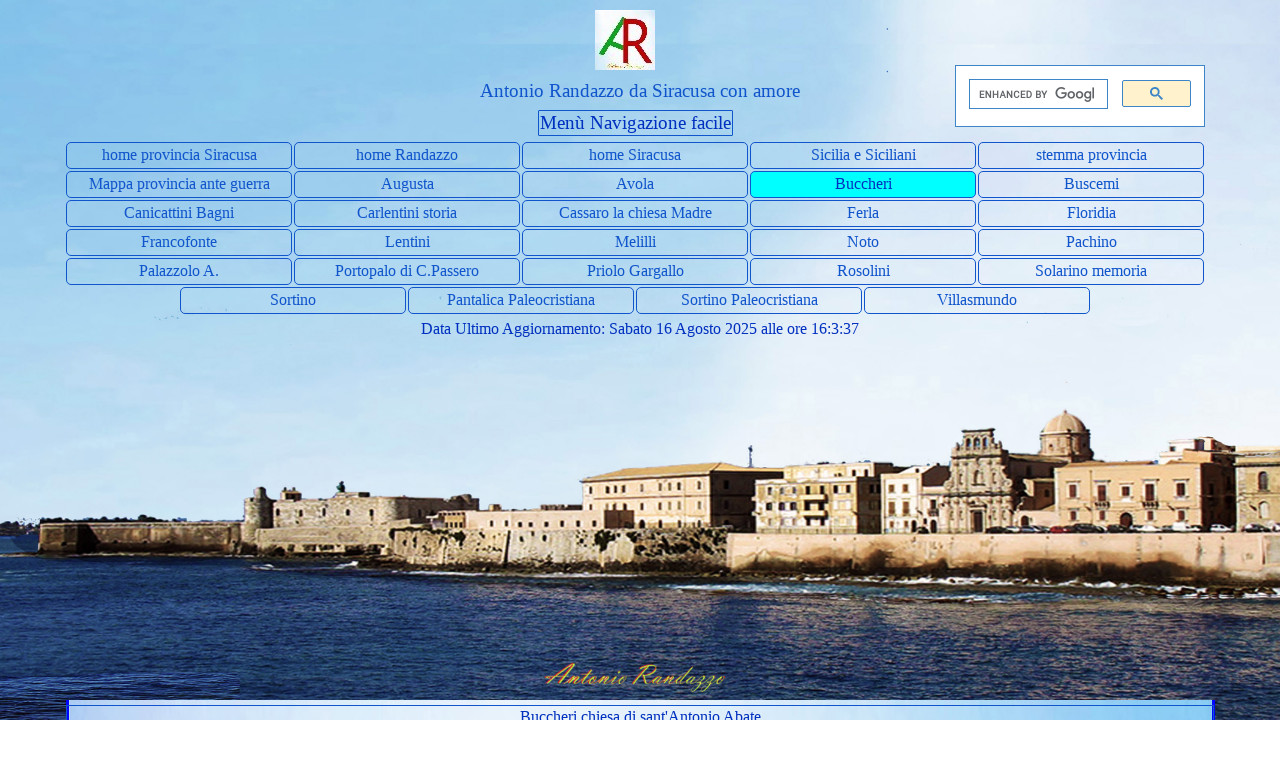

--- FILE ---
content_type: text/html
request_url: https://www.antoniorandazzo.it/provinciasiracusa/buccheri-chiesa-di-sant-antonio-abate.html
body_size: 32726
content:
<!DOCTYPE html><!-- HTML5 -->
<html prefix="og: http://ogp.me/ns#" lang="it-IT" dir="ltr">
	<head>
		<title>Buccheri chiesa di sant&#39;Antonio Abate - provincia di Siracusa</title>
		<meta charset="utf-8" />
		<!--[if IE]><meta http-equiv="ImageToolbar" content="False" /><![endif]-->
		<meta name="author" content="Antonio Randazzo" />
		<meta name="generator" content="Incomedia WebSite X5 Pro 2020.3.8 - www.websitex5.com" />
		<meta name="description" content="Buccheri chiesa di sant&#39;Antonio Abate" />
		<meta property="og:locale" content="it" />
		<meta property="og:type" content="website" />
		<meta property="og:url" content="https://www.antoniorandazzo.it/provinciasiracusa/buccheri-chiesa-di-sant-antonio-abate.html" />
		<meta property="og:title" content="Buccheri chiesa di sant&#39;Antonio Abate" />
		<meta property="og:site_name" content="provincia di Siracusa" />
		<meta property="og:description" content="Buccheri chiesa di sant&#39;Antonio Abate" />
		<meta property="og:image" content="https://www.antoniorandazzo.it/provinciasiracusa/favImage.png" />
		<meta property="og:image:type" content="image/png">
		<meta property="og:image:width" content="567">
		<meta property="og:image:height" content="567">
		<meta name="viewport" content="width=device-width, initial-scale=1" />
		
		<link rel="stylesheet" href="style/reset.css?2020-3-8-1" media="screen,print" />
		<link rel="stylesheet" href="style/print.css?2020-3-8-1" media="print" />
		<link rel="stylesheet" href="style/style.css?2020-3-8-1" media="screen,print" />
		<link rel="stylesheet" href="style/template.css?2020-3-8-1" media="screen" />
		<link rel="stylesheet" href="pcss/buccheri-chiesa-di-sant-antonio-abate.css?2020-3-8-1-638909636505974576" media="screen,print" />
		<script src="res/jquery.js?2020-3-8-1"></script>
		<script src="res/x5engine.js?2020-3-8-1" data-files-version="2020-3-8-1"></script>
		<script>
			window.onload = function(){ checkBrowserCompatibility('Il Browser che stai utilizzando non supporta le funzionalità richieste per visualizzare questo Sito.','Il Browser che stai utilizzando potrebbe non supportare le funzionalità richieste per visualizzare questo Sito.','[1]Aggiorna il tuo browser[/1] oppure [2]procedi ugualmente[/2].','http://outdatedbrowser.com/'); };
			x5engine.utils.currentPagePath = 'buccheri-chiesa-di-sant-antonio-abate.html';
			x5engine.boot.push(function () { x5engine.imPageToTop.initializeButton({}); });
		</script>
		<link rel="icon" href="favicon.png?2020-3-8-1-638909636505664529" type="image/png" />
	</head>
	<body>
		<div id="imPageExtContainer">
			<div id="imPageIntContainer">
				<div id="imHeaderBg"></div>
				<div id="imFooterBg"></div>
				<div id="imPage">
					<header id="imHeader">
						<h1 class="imHidden">Buccheri chiesa di sant&#39;Antonio Abate - provincia di Siracusa</h1>
						<div id="imHeaderObjects"><div id="imHeader_imHTMLObject_02_wrapper" class="template-object-wrapper"><div id="imHeader_imHTMLObject_02" class="imHTMLObject" style="text-align: center; width: 100%; overflow: hidden;"><script async src="https://cse.google.com/cse.js?cx=008100191019138695772:tvsqxrpfh3a"></script>
<div class="gcse-search"></div>
</div></div><div id="imHeader_imObjectTitle_03_wrapper" class="template-object-wrapper"><div id="imHeader_imObjectTitle_03"><span id ="imHeader_imObjectTitle_03_text" >Antonio Randazzo da Siracusa con amore</span></div></div><div id="imHeader_imMenuObject_04_wrapper" class="template-object-wrapper"><!-- UNSEARCHABLE --><div id="imHeader_imMenuObject_04"><div id="imHeader_imMenuObject_04_container"><div class="hamburger-button hamburger-component"><div><div><div class="hamburger-bar"></div><div class="hamburger-bar"></div><div class="hamburger-bar"></div></div></div></div><div class="hamburger-menu-background-container hamburger-component">
	<div class="hamburger-menu-background menu-mobile menu-mobile-animated hidden">
		<div class="hamburger-menu-close-button"><span>&times;</span></div>
	</div>
</div>
<ul class="menu-mobile-animated hidden">
	<li class="imMnMnFirst imPage" data-link-paths=",/provinciasiracusa/index.html,/provinciasiracusa/">
<div class="label-wrapper">
<div class="label-inner-wrapper">
		<a class="label" href="index.html">
home provincia Siracusa		</a>
</div>
</div>
	</li><li class="imMnMnMiddle imLevel" data-link-hash="-1643138013"><div class="label-wrapper"><div class="label-inner-wrapper"><a href="https://www.antoniorandazzo.it/" class="label">home Randazzo</a></div></div></li><li class="imMnMnMiddle imLevel" data-link-hash="-1075275990"><div class="label-wrapper"><div class="label-inner-wrapper"><a href="https://www.antoniorandazzo.it/siracusa/index.html" class="label">home Siracusa</a></div></div></li><li class="imMnMnMiddle imLevel" data-link-hash="925999384"><div class="label-wrapper"><div class="label-inner-wrapper"><a href="https://www.antoniorandazzo.it/siciliaesiciliani/" class="label">Sicilia e Siciliani</a></div></div></li><li class="imMnMnMiddle imPage" data-link-paths=",/provinciasiracusa/stemma-provincia.html">
<div class="label-wrapper">
<div class="label-inner-wrapper">
		<a class="label" href="stemma-provincia.html">
stemma provincia		</a>
</div>
</div>
	</li><li class="imMnMnMiddle imPage" data-link-paths=",/provinciasiracusa/mappa-provincia-ante-guerra-.html">
<div class="label-wrapper">
<div class="label-inner-wrapper">
		<a class="label" href="mappa-provincia-ante-guerra-.html">
Mappa provincia ante guerra 		</a>
</div>
</div>
	</li><li class="imMnMnMiddle imLevel"><div class="label-wrapper"><div class="label-inner-wrapper"><span class="label">Augusta</span></div></div><div class="multiple-column" style=" width: 700px;"><ul  class="open-right imUlCl-1">
<li class="imMnMnFirst imPage" data-link-paths=",/provinciasiracusa/agnone-1943.html">
<div class="label-wrapper">
<div class="label-inner-wrapper">
		<a class="label" href="agnone-1943.html">
Agnone 1943		</a>
</div>
</div>
	</li><li class="imMnMnFirst imPage" data-link-paths=",/provinciasiracusa/augusta.html">
<div class="label-wrapper">
<div class="label-inner-wrapper">
		<a class="label" href="augusta.html">
Augusta		</a>
</div>
</div>
	</li><li class="imMnMnFirst imPage" data-link-paths=",/provinciasiracusa/augusta-1943.html">
<div class="label-wrapper">
<div class="label-inner-wrapper">
		<a class="label" href="augusta-1943.html">
Augusta 1943		</a>
</div>
</div>
	</li><li class="imMnMnFirst imPage" data-link-paths=",/provinciasiracusa/agnone-basilica-del-murgo.html">
<div class="label-wrapper">
<div class="label-inner-wrapper">
		<a class="label" href="agnone-basilica-del-murgo.html">
Agnone Basilica del Murgo		</a>
</div>
</div>
	</li><li class="imMnMnFirst imPage" data-link-paths=",/provinciasiracusa/brucoli-castello.html">
<div class="label-wrapper">
<div class="label-inner-wrapper">
		<a class="label" href="brucoli-castello.html">
Brucoli castello		</a>
</div>
</div>
	</li><li class="imMnMnFirst imPage" data-link-paths=",/provinciasiracusa/brucoli-chiesa-santa-maria-adonai.html">
<div class="label-wrapper">
<div class="label-inner-wrapper">
		<a class="label" href="brucoli-chiesa-santa-maria-adonai.html">
Brucoli chiesa Santa Maria Adonai		</a>
</div>
</div>
	</li><li class="imMnMnFirst imPage" data-link-paths=",/provinciasiracusa/brucoli-gisira.html">
<div class="label-wrapper">
<div class="label-inner-wrapper">
		<a class="label" href="brucoli-gisira.html">
Brucoli-Gisira		</a>
</div>
</div>
	</li><li class="imMnMnFirst imPage" data-link-paths=",/provinciasiracusa/castello-svevo-augusta.html">
<div class="label-wrapper">
<div class="label-inner-wrapper">
		<a class="label" href="castello-svevo-augusta.html">
Castello svevo Augusta		</a>
</div>
</div>
	</li><li class="imMnMnFirst imPage" data-link-paths=",/provinciasiracusa/forte-garcia-augusta.html">
<div class="label-wrapper">
<div class="label-inner-wrapper">
		<a class="label" href="forte-garcia-augusta.html">
forte Garcia Augusta		</a>
</div>
</div>
	</li><li class="imMnMnFirst imPage" data-link-paths=",/provinciasiracusa/hangar-dirigibili-augusta.html">
<div class="label-wrapper">
<div class="label-inner-wrapper">
		<a class="label" href="hangar-dirigibili-augusta.html">
Hangar dirigibili Augusta		</a>
</div>
</div>
	</li><li class="imMnMnFirst imPage" data-link-paths=",/provinciasiracusa/megara-iblea-augusta.html">
<div class="label-wrapper">
<div class="label-inner-wrapper">
		<a class="label" href="megara-iblea-augusta.html">
Megara Iblea Augusta		</a>
</div>
</div>
	</li>
</ul><ul data-original-position="open-right" class="open-right imUlCl-1">
<li class="imMnMnFirst imPage" data-link-paths=",/provinciasiracusa/necropoli-molinello-augusta.html">
<div class="label-wrapper">
<div class="label-inner-wrapper">
		<a class="label" href="necropoli-molinello-augusta.html">
Necropoli Molinello Augusta		</a>
</div>
</div>
	</li><li class="imMnMnFirst imPage" data-link-paths=",/provinciasiracusa/porta-spagnola-augusta.html">
<div class="label-wrapper">
<div class="label-inner-wrapper">
		<a class="label" href="porta-spagnola-augusta.html">
porta spagnola Augusta		</a>
</div>
</div>
	</li><li class="imMnMnFirst imPage" data-link-paths=",/provinciasiracusa/saline-augusta.html">
<div class="label-wrapper">
<div class="label-inner-wrapper">
		<a class="label" href="saline-augusta.html">
saline Augusta		</a>
</div>
</div>
	</li><li class="imMnMnFirst imPage" data-link-paths=",/provinciasiracusa/torre-avalos-augusta.html">
<div class="label-wrapper">
<div class="label-inner-wrapper">
		<a class="label" href="torre-avalos-augusta.html">
torre Avalos Augusta		</a>
</div>
</div>
	</li><li class="imMnMnFirst imPage" data-link-paths=",/provinciasiracusa/torrente-porcaria-augusta.html">
<div class="label-wrapper">
<div class="label-inner-wrapper">
		<a class="label" href="torrente-porcaria-augusta.html">
torrente Porcaria Augusta		</a>
</div>
</div>
	</li><li class=" imPage" data-link-paths=",/provinciasiracusa/vivaio-san-cusmano-augusta.html">
<div class="label-wrapper">
<div class="label-inner-wrapper">
		<a class="label" href="vivaio-san-cusmano-augusta.html">
vivaio San Cusmano Augusta		</a>
</div>
</div>
	</li></ul></div></li><li class="imMnMnMiddle imLevel"><div class="label-wrapper"><div class="label-inner-wrapper"><span class="label">Avola</span></div></div><div class="multiple-column" style=" width: 350px;"><ul  class="open-right imUlCl-2">
<li class="imMnMnFirst imPage" data-link-paths=",/provinciasiracusa/avola.html">
<div class="label-wrapper">
<div class="label-inner-wrapper">
		<a class="label" href="avola.html">
Avola		</a>
</div>
</div>
	</li><li class="imMnMnFirst imPage" data-link-paths=",/provinciasiracusa/avola-grotta-santa-venera.html">
<div class="label-wrapper">
<div class="label-inner-wrapper">
		<a class="label" href="avola-grotta-santa-venera.html">
Avola grotta Santa Venera		</a>
</div>
</div>
	</li><li class="imMnMnFirst imPage" data-link-paths=",/provinciasiracusa/avola-grotta-di-sant-elia.html">
<div class="label-wrapper">
<div class="label-inner-wrapper">
		<a class="label" href="avola-grotta-di-sant-elia.html">
Avola grotta di Sant&#39;Elia		</a>
</div>
</div>
	</li><li class="imMnMnFirst imPage" data-link-paths=",/provinciasiracusa/canna-da-zucchero.html">
<div class="label-wrapper">
<div class="label-inner-wrapper">
		<a class="label" href="canna-da-zucchero.html">
canna da zucchero		</a>
</div>
</div>
	</li><li class="imMnMnFirst imPage" data-link-paths=",/provinciasiracusa/dolmen-avola.html">
<div class="label-wrapper">
<div class="label-inner-wrapper">
		<a class="label" href="dolmen-avola.html">
Dolmen Avola		</a>
</div>
</div>
	</li><li class="imMnMnFirst imPage" data-link-paths=",/provinciasiracusa/fatti-di-avola.html">
<div class="label-wrapper">
<div class="label-inner-wrapper">
		<a class="label" href="fatti-di-avola.html">
Fatti di Avola		</a>
</div>
</div>
	</li><li class="imMnMnFirst imPage" data-link-paths=",/provinciasiracusa/il-caso-gallo.html">
<div class="label-wrapper">
<div class="label-inner-wrapper">
		<a class="label" href="il-caso-gallo.html">
il caso Gallo		</a>
</div>
</div>
	</li><li class="imMnMnFirst imPage" data-link-paths=",/provinciasiracusa/cavagrande-del-cassibile.html">
<div class="label-wrapper">
<div class="label-inner-wrapper">
		<a class="label" href="cavagrande-del-cassibile.html">
Cavagrande del Cassibile		</a>
</div>
</div>
	</li><li class="imMnMnFirst imPage" data-link-paths=",/provinciasiracusa/cavagrande-grotta-dei-briganti.html">
<div class="label-wrapper">
<div class="label-inner-wrapper">
		<a class="label" href="cavagrande-grotta-dei-briganti.html">
Cavagrande grotta dei briganti		</a>
</div>
</div>
	</li><li class="imMnMnFirst imPage" data-link-paths=",/provinciasiracusa/villa-romana-borgellusa.html">
<div class="label-wrapper">
<div class="label-inner-wrapper">
		<a class="label" href="villa-romana-borgellusa.html">
villa romana borgellusa		</a>
</div>
</div>
	</li><li class=" imLevel" data-link-hash="-1560483835"><div class="label-wrapper"><div class="label-inner-wrapper"><a href="https://www.antoniorandazzo.it/tonnaresiracusane/fiume-di-noto.html" class="label">Tonnara Avola</a></div></div></li></ul></div></li><li class="imMnMnMiddle imLevel"><div class="label-wrapper"><div class="label-inner-wrapper"><span class="label">Buccheri</span></div></div><div class="multiple-column" style=" width: 350px;"><ul  class="open-right imUlCl-3">
<li class="imMnMnFirst imPage" data-link-paths=",/provinciasiracusa/buccheri-storia.html">
<div class="label-wrapper">
<div class="label-inner-wrapper">
		<a class="label" href="buccheri-storia.html">
Buccheri storia		</a>
</div>
</div>
	</li><li class="imMnMnFirst imPage" data-link-paths=",/provinciasiracusa/buccheri-grotta-di-san-nicola.html">
<div class="label-wrapper">
<div class="label-inner-wrapper">
		<a class="label" href="buccheri-grotta-di-san-nicola.html">
Buccheri grotta di San Nicola		</a>
</div>
</div>
	</li><li class="imMnMnFirst imPage" data-link-paths=",/provinciasiracusa/buccheri-neviera-ingresso-alla-citta.html">
<div class="label-wrapper">
<div class="label-inner-wrapper">
		<a class="label" href="buccheri-neviera-ingresso-alla-citta.html">
Buccheri Neviera ingresso alla città		</a>
</div>
</div>
	</li><li class="imMnMnFirst imPage" data-link-paths=",/provinciasiracusa/buccheri-neviera-bosco-santa-maria.html">
<div class="label-wrapper">
<div class="label-inner-wrapper">
		<a class="label" href="buccheri-neviera-bosco-santa-maria.html">
Buccheri Neviera bosco Santa Maria		</a>
</div>
</div>
	</li><li class="imMnMnFirst imLevel" data-link-hash="-158421345"><div class="label-wrapper"><div class="label-inner-wrapper"><a href="https://www.antoniorandazzo.it/monumentimedievali/chiesa-s.-maria-maddalena.html" class="label">buccheri chiesa Santa Maria Maddalena</a></div></div></li><li class="imMnMnFirst imLevel" data-link-hash="1596864879"><div class="label-wrapper"><div class="label-inner-wrapper"><a href="https://www.antoniorandazzo.it/monumentimedievali/chiesa-sant-andrea.html" class="label">buccheri chiesa di sant&#39;andrea</a></div></div></li><li class="imMnMnFirst imLevel" data-link-hash="-1058552838"><div class="label-wrapper"><div class="label-inner-wrapper"><a href="https://www.antoniorandazzo.it/castellietorrimedievali/castello-di-buccheri.html" class="label">buccheri il Castello</a></div></div></li><li class="imMnMnFirst imPage" data-link-paths=",/provinciasiracusa/buccheri-chiesa-di-sant-antonio-abate.html">
<div class="label-wrapper">
<div class="label-inner-wrapper">
		<a class="label" href="buccheri-chiesa-di-sant-antonio-abate.html">
Buccheri chiesa di sant&#39;Antonio Abate		</a>
</div>
</div>
	</li><li class=" imLevel" data-link-hash="-981010135"><div class="label-wrapper"><div class="label-inner-wrapper"><a href="https://www.antoniorandazzo.it/sicilia/neviere-degli-iblei.html" class="label">le Neviere degli Iblei</a></div></div></li></ul></div></li><li class="imMnMnMiddle imLevel"><div class="label-wrapper"><div class="label-inner-wrapper"><span class="label">Buscemi</span></div></div><div class="multiple-column" style=" width: 350px;"><ul  class="open-right imUlCl-4">
<li class="imMnMnFirst imPage" data-link-paths=",/provinciasiracusa/buscemi-storia.html">
<div class="label-wrapper">
<div class="label-inner-wrapper">
		<a class="label" href="buscemi-storia.html">
Buscemi storia		</a>
</div>
</div>
	</li><li class="imMnMnFirst imPage" data-link-paths=",/provinciasiracusa/buscemi-produzione-del-salinitro.html">
<div class="label-wrapper">
<div class="label-inner-wrapper">
		<a class="label" href="buscemi-produzione-del-salinitro.html">
Buscemi produzione del Salinitro		</a>
</div>
</div>
	</li><li class="imMnMnFirst imPage" data-link-paths=",/provinciasiracusa/buscemi-neviera.html">
<div class="label-wrapper">
<div class="label-inner-wrapper">
		<a class="label" href="buscemi-neviera.html">
Buscemi Neviera		</a>
</div>
</div>
	</li><li class="imMnMnFirst imPage" data-link-paths=",/provinciasiracusa/buscemi-eremo-di-fra-giuseppe.html">
<div class="label-wrapper">
<div class="label-inner-wrapper">
		<a class="label" href="buscemi-eremo-di-fra-giuseppe.html">
Buscemi Eremo di fra Giuseppe		</a>
</div>
</div>
	</li><li class=" imPage" data-link-paths=",/provinciasiracusa/buscemi-grotta-di-san-pietro.html">
<div class="label-wrapper">
<div class="label-inner-wrapper">
		<a class="label" href="buscemi-grotta-di-san-pietro.html">
Buscemi grotta di San Pietro		</a>
</div>
</div>
	</li></ul></div></li><li class="imMnMnMiddle imLevel"><div class="label-wrapper"><div class="label-inner-wrapper"><span class="label">Canicattini Bagni</span></div></div><div class="multiple-column" style=" width: 350px;"><ul  class="open-right imUlCl-5">
<li class="imMnMnFirst imPage" data-link-paths=",/provinciasiracusa/canicattini-bagni-storia.html">
<div class="label-wrapper">
<div class="label-inner-wrapper">
		<a class="label" href="canicattini-bagni-storia.html">
Canicattini Bagni storia		</a>
</div>
</div>
	</li><li class="imMnMnFirst imPage" data-link-paths=",/provinciasiracusa/canicattini-bagni-chiesa-madre.html">
<div class="label-wrapper">
<div class="label-inner-wrapper">
		<a class="label" href="canicattini-bagni-chiesa-madre.html">
Canicattini Bagni chiesa Madre		</a>
</div>
</div>
	</li><li class="imMnMnFirst imPage" data-link-paths=",/provinciasiracusa/canicattini-chiesa-del-purgatorio.html">
<div class="label-wrapper">
<div class="label-inner-wrapper">
		<a class="label" href="canicattini-chiesa-del-purgatorio.html">
Canicattini chiesa del Purgatorio		</a>
</div>
</div>
	</li><li class="imMnMnFirst imPage" data-link-paths=",/provinciasiracusa/canicattini-grotta-monello-perciata.html">
<div class="label-wrapper">
<div class="label-inner-wrapper">
		<a class="label" href="canicattini-grotta-monello-perciata.html">
Canicattini Grotta Monello Perciata		</a>
</div>
</div>
	</li><li class="imMnMnFirst imPage" data-link-paths=",/provinciasiracusa/canicattini-liberty.html">
<div class="label-wrapper">
<div class="label-inner-wrapper">
		<a class="label" href="canicattini-liberty.html">
Canicattini Liberty		</a>
</div>
</div>
	</li><li class="imMnMnFirst imLevel"><div class="label-wrapper"><div class="label-inner-wrapper"><span class="label">Canicattini Paleocristiana</span></div></div><ul data-original-position="open-right" class="open-right" style="" >
	<li class="imMnMnFirst imPage" data-link-paths=",/provinciasiracusa/-canicattini-paleocristiana.html">
<div class="label-wrapper">
<div class="label-inner-wrapper">
		<a class="label" href="-canicattini-paleocristiana.html">
 Canicattini paleocristiana		</a>
</div>
</div>
	</li><li class="imMnMnMiddle imPage" data-link-paths=",/provinciasiracusa/canicattini-grotta-di-santa-maria-sant-alfano.html">
<div class="label-wrapper">
<div class="label-inner-wrapper">
		<a class="label" href="canicattini-grotta-di-santa-maria-sant-alfano.html">
Canicattini grotta di Santa Maria Sant&#39;alfano		</a>
</div>
</div>
	</li><li class="imMnMnMiddle imPage" data-link-paths=",/provinciasiracusa/canicattini-oratorio-di-cugni-di-cassaro.html">
<div class="label-wrapper">
<div class="label-inner-wrapper">
		<a class="label" href="canicattini-oratorio-di-cugni-di-cassaro.html">
Canicattini Oratorio di Cugni di Cassaro		</a>
</div>
</div>
	</li><li class="imMnMnMiddle imPage" data-link-paths=",/provinciasiracusa/canicattini-grotta-dei-santi-contrada-pianette.html">
<div class="label-wrapper">
<div class="label-inner-wrapper">
		<a class="label" href="canicattini-grotta-dei-santi-contrada-pianette.html">
Canicattini Grotta dei Santi contrada Pianette		</a>
</div>
</div>
	</li><li class="imMnMnMiddle imPage" data-link-paths=",/provinciasiracusa/canicattini-necropoli-cugno-martino.html">
<div class="label-wrapper">
<div class="label-inner-wrapper">
		<a class="label" href="canicattini-necropoli-cugno-martino.html">
Canicattini Necropoli Cugno Martino		</a>
</div>
</div>
	</li><li class="imMnMnMiddle imPage" data-link-paths=",/provinciasiracusa/canicattini-necropoli-cozzo-guardiole.html">
<div class="label-wrapper">
<div class="label-inner-wrapper">
		<a class="label" href="canicattini-necropoli-cozzo-guardiole.html">
Canicattini Necropoli Cozzo Guardiole		</a>
</div>
</div>
	</li><li class="imMnMnMiddle imPage" data-link-paths=",/provinciasiracusa/canicattini-necropoli-san-giovannello.html">
<div class="label-wrapper">
<div class="label-inner-wrapper">
		<a class="label" href="canicattini-necropoli-san-giovannello.html">
Canicattini Necropoli San Giovannello		</a>
</div>
</div>
	</li><li class="imMnMnMiddle imPage" data-link-paths=",/provinciasiracusa/canicattini-necropoli-di-santolio.html">
<div class="label-wrapper">
<div class="label-inner-wrapper">
		<a class="label" href="canicattini-necropoli-di-santolio.html">
Canicattini Necropoli di Santolio		</a>
</div>
</div>
	</li><li class="imMnMnLast imPage" data-link-paths=",/provinciasiracusa/canicattini-tomba-a-baldacchino-contrada-cardinale.html">
<div class="label-wrapper">
<div class="label-inner-wrapper">
		<a class="label" href="canicattini-tomba-a-baldacchino-contrada-cardinale.html">
Canicattini tomba a baldacchino contrada Cardinale		</a>
</div>
</div>
	</li></ul></li><li class="imMnMnFirst imPage" data-link-paths=",/provinciasiracusa/carpinteri-pasquale.html">
<div class="label-wrapper">
<div class="label-inner-wrapper">
		<a class="label" href="carpinteri-pasquale.html">
Carpinteri Pasquale		</a>
</div>
</div>
	</li><li class=" imPage" data-link-paths=",/provinciasiracusa/canicattini-ponte-alfano.html">
<div class="label-wrapper">
<div class="label-inner-wrapper">
		<a class="label" href="canicattini-ponte-alfano.html">
Canicattini ponte Alfano		</a>
</div>
</div>
	</li></ul></div></li><li class="imMnMnMiddle imPage" data-link-paths=",/provinciasiracusa/carlentini-storia.html">
<div class="label-wrapper">
<div class="label-inner-wrapper">
		<a class="label" href="carlentini-storia.html">
Carlentini storia		</a>
</div>
</div>
	</li><li class="imMnMnMiddle imPage" data-link-paths=",/provinciasiracusa/cassaro-la-chiesa-madre.html">
<div class="label-wrapper">
<div class="label-inner-wrapper">
		<a class="label" href="cassaro-la-chiesa-madre.html">
Cassaro la chiesa Madre		</a>
</div>
</div>
	</li><li class="imMnMnMiddle imLevel"><div class="label-wrapper"><div class="label-inner-wrapper"><span class="label">Ferla</span></div></div><div class="multiple-column" style=" width: 350px;"><ul  class="open-right imUlCl-7">
<li class="imMnMnFirst imPage" data-link-paths=",/provinciasiracusa/ferla-la-chiesa-madre.html">
<div class="label-wrapper">
<div class="label-inner-wrapper">
		<a class="label" href="ferla-la-chiesa-madre.html">
Ferla la chiesa Madre		</a>
</div>
</div>
	</li><li class=" imPage" data-link-paths=",/provinciasiracusa/ferla-castel-di-lega.html">
<div class="label-wrapper">
<div class="label-inner-wrapper">
		<a class="label" href="ferla-castel-di-lega.html">
Ferla Castel di Lega		</a>
</div>
</div>
	</li></ul></div></li><li class="imMnMnMiddle imLevel"><div class="label-wrapper"><div class="label-inner-wrapper"><span class="label">Floridia</span></div></div><div class="multiple-column" style=" width: 350px;"><ul  class="open-right imUlCl-8">
<li class="imMnMnFirst imPage" data-link-paths=",/provinciasiracusa/chiesa-madre-floridia.html">
<div class="label-wrapper">
<div class="label-inner-wrapper">
		<a class="label" href="chiesa-madre-floridia.html">
Chiesa Madre Floridia		</a>
</div>
</div>
	</li><li class="imMnMnFirst imPage" data-link-paths=",/provinciasiracusa/floridia-storia.html">
<div class="label-wrapper">
<div class="label-inner-wrapper">
		<a class="label" href="floridia-storia.html">
Floridia storia		</a>
</div>
</div>
	</li><li class="imMnMnFirst imPage" data-link-paths=",/provinciasiracusa/mappa-floridia-.html">
<div class="label-wrapper">
<div class="label-inner-wrapper">
		<a class="label" href="mappa-floridia-.html">
mappa Floridia 		</a>
</div>
</div>
	</li><li class="imMnMnFirst imPage" data-link-paths=",/provinciasiracusa/floridia-quanat-giardinello.html">
<div class="label-wrapper">
<div class="label-inner-wrapper">
		<a class="label" href="floridia-quanat-giardinello.html">
Floridia Quanat giardinello		</a>
</div>
</div>
	</li><li class="imMnMnFirst imPage" data-link-paths=",/provinciasiracusa/archeologia-floridia.html">
<div class="label-wrapper">
<div class="label-inner-wrapper">
		<a class="label" href="archeologia-floridia.html">
Archeologia Floridia		</a>
</div>
</div>
	</li><li class="imMnMnFirst imPage" data-link-paths=",/provinciasiracusa/contrada-tabaccheddu.html">
<div class="label-wrapper">
<div class="label-inner-wrapper">
		<a class="label" href="contrada-tabaccheddu.html">
Contrada tabaccheddu		</a>
</div>
</div>
	</li><li class="imMnMnFirst imPage" data-link-paths=",/provinciasiracusa/foto-galleria-generale.html">
<div class="label-wrapper">
<div class="label-inner-wrapper">
		<a class="label" href="foto-galleria-generale.html">
foto galleria generale		</a>
</div>
</div>
	</li><li class="imMnMnFirst imPage" data-link-paths=",/provinciasiracusa/ran-carru-betrami.html">
<div class="label-wrapper">
<div class="label-inner-wrapper">
		<a class="label" href="ran-carru-betrami.html">
Ran Carru Betrami		</a>
</div>
</div>
	</li><li class=" imPage" data-link-paths=",/provinciasiracusa/stazione-ferrovia-floridia.html">
<div class="label-wrapper">
<div class="label-inner-wrapper">
		<a class="label" href="stazione-ferrovia-floridia.html">
stazione ferrovia Floridia		</a>
</div>
</div>
	</li></ul></div></li><li class="imMnMnMiddle imLevel"><div class="label-wrapper"><div class="label-inner-wrapper"><span class="label">Francofonte</span></div></div><div class="multiple-column" style=" width: 350px;"><ul  class="open-right imUlCl-9">
<li class="imMnMnFirst imPage" data-link-paths=",/provinciasiracusa/francofonte-storia.html">
<div class="label-wrapper">
<div class="label-inner-wrapper">
		<a class="label" href="francofonte-storia.html">
Francofonte storia		</a>
</div>
</div>
	</li><li class="imMnMnFirst imPage" data-link-paths=",/provinciasiracusa/francofonte-disegni.html">
<div class="label-wrapper">
<div class="label-inner-wrapper">
		<a class="label" href="francofonte-disegni.html">
Francofonte disegni		</a>
</div>
</div>
	</li><li class="imMnMnFirst imPage" data-link-paths=",/provinciasiracusa/francofonte-castello-di-chadra.html">
<div class="label-wrapper">
<div class="label-inner-wrapper">
		<a class="label" href="francofonte-castello-di-chadra.html">
Francofonte Castello di Chadra		</a>
</div>
</div>
	</li><li class="imMnMnFirst imPage" data-link-paths=",/provinciasiracusa/castello-francofonte.html">
<div class="label-wrapper">
<div class="label-inner-wrapper">
		<a class="label" href="castello-francofonte.html">
Castello Francofonte		</a>
</div>
</div>
	</li><li class=" imPage" data-link-paths=",/provinciasiracusa/francofonte-ossena-e-i-millenni.html">
<div class="label-wrapper">
<div class="label-inner-wrapper">
		<a class="label" href="francofonte-ossena-e-i-millenni.html">
Francofonte Ossena e i millenni		</a>
</div>
</div>
	</li></ul></div></li><li class="imMnMnMiddle imLevel"><div class="label-wrapper"><div class="label-inner-wrapper"><span class="label">Lentini</span></div></div><div class="multiple-column" style=" width: 350px;"><ul  class="open-right imUlCl-10">
<li class="imMnMnFirst imPage" data-link-paths=",/provinciasiracusa/archeologia-colle-san-basilio.html">
<div class="label-wrapper">
<div class="label-inner-wrapper">
		<a class="label" href="archeologia-colle-san-basilio.html">
Archeologia Colle San Basilio		</a>
</div>
</div>
	</li><li class="imMnMnFirst imPage" data-link-paths=",/provinciasiracusa/lentini-castellaccio.html">
<div class="label-wrapper">
<div class="label-inner-wrapper">
		<a class="label" href="lentini-castellaccio.html">
Lentini Castellaccio		</a>
</div>
</div>
	</li><li class="imMnMnFirst imPage" data-link-paths=",/provinciasiracusa/chiesa-rupestre-del-crocifisso.html">
<div class="label-wrapper">
<div class="label-inner-wrapper">
		<a class="label" href="chiesa-rupestre-del-crocifisso.html">
Chiesa rupestre del Crocifisso		</a>
</div>
</div>
	</li><li class="imMnMnFirst imPage" data-link-paths=",/provinciasiracusa/cimitero-di-lentini.html">
<div class="label-wrapper">
<div class="label-inner-wrapper">
		<a class="label" href="cimitero-di-lentini.html">
Cimitero di Lentini		</a>
</div>
</div>
	</li><li class="imMnMnFirst imLevel"><div class="label-wrapper"><div class="label-inner-wrapper"><span class="label">Museo Archeologico Lentini</span></div></div><ul data-original-position="open-right" class="open-right" style="" >
	<li class="imMnMnFirst imPage" data-link-paths=",/provinciasiracusa/il-fonte-di-lentini.html">
<div class="label-wrapper">
<div class="label-inner-wrapper">
		<a class="label" href="il-fonte-di-lentini.html">
Il Fonte di Lentini		</a>
</div>
</div>
	</li><li class="imMnMnLast imPage" data-link-paths=",/provinciasiracusa/museo-archeologico-lentini.html">
<div class="label-wrapper">
<div class="label-inner-wrapper">
		<a class="label" href="museo-archeologico-lentini.html">
Museo Archeologico Lentini		</a>
</div>
</div>
	</li></ul></li><li class="imMnMnFirst imPage" data-link-paths=",/provinciasiracusa/paone-cirino-eroe-resistenza.html">
<div class="label-wrapper">
<div class="label-inner-wrapper">
		<a class="label" href="paone-cirino-eroe-resistenza.html">
Paone Cirino eroe resistenza		</a>
</div>
</div>
	</li><li class="imMnMnFirst imPage" data-link-paths=",/provinciasiracusa/insolera-filadelfo.html">
<div class="label-wrapper">
<div class="label-inner-wrapper">
		<a class="label" href="insolera-filadelfo.html">
Insolera Filadelfo		</a>
</div>
</div>
	</li><li class="imMnMnFirst imPage" data-link-paths=",/provinciasiracusa/lentini-da-ricordare.html">
<div class="label-wrapper">
<div class="label-inner-wrapper">
		<a class="label" href="lentini-da-ricordare.html">
Lentini da ricordare		</a>
</div>
</div>
	</li><li class=" imPage" data-link-paths=",/provinciasiracusa/briganti-luigi-fortunello.html">
<div class="label-wrapper">
<div class="label-inner-wrapper">
		<a class="label" href="briganti-luigi-fortunello.html">
Briganti Luigi Fortunello		</a>
</div>
</div>
	</li></ul></div></li><li class="imMnMnMiddle imLevel"><div class="label-wrapper"><div class="label-inner-wrapper"><span class="label">Melilli</span></div></div><div class="multiple-column" style=" width: 350px;"><ul  class="open-right imUlCl-12">
<li class="imMnMnFirst imPage" data-link-paths=",/provinciasiracusa/melilli-storia.html">
<div class="label-wrapper">
<div class="label-inner-wrapper">
		<a class="label" href="melilli-storia.html">
Melilli storia		</a>
</div>
</div>
	</li><li class="imMnMnFirst imPage" data-link-paths=",/provinciasiracusa/biggemi.html">
<div class="label-wrapper">
<div class="label-inner-wrapper">
		<a class="label" href="biggemi.html">
Biggemi		</a>
</div>
</div>
	</li><li class="imMnMnFirst imPage" data-link-paths=",/provinciasiracusa/chiesa-madre.html">
<div class="label-wrapper">
<div class="label-inner-wrapper">
		<a class="label" href="chiesa-madre.html">
chiesa madre		</a>
</div>
</div>
	</li><li class="imMnMnFirst imPage" data-link-paths=",/provinciasiracusa/giardina-salvatore-sac..html">
<div class="label-wrapper">
<div class="label-inner-wrapper">
		<a class="label" href="giardina-salvatore-sac..html">
Giardina Salvatore sac.		</a>
</div>
</div>
	</li><li class="imMnMnFirst imPage" data-link-paths=",/provinciasiracusa/itinerareo-ibleo.html">
<div class="label-wrapper">
<div class="label-inner-wrapper">
		<a class="label" href="itinerareo-ibleo.html">
Itinerareo Ibleo		</a>
</div>
</div>
	</li><li class="imMnMnFirst imPage" data-link-paths=",/provinciasiracusa/la-banda-rosa.html">
<div class="label-wrapper">
<div class="label-inner-wrapper">
		<a class="label" href="la-banda-rosa.html">
la banda rosa		</a>
</div>
</div>
	</li><li class="imMnMnFirst imPage" data-link-paths=",/provinciasiracusa/grotta-palombara.html">
<div class="label-wrapper">
<div class="label-inner-wrapper">
		<a class="label" href="grotta-palombara.html">
grotta Palombara		</a>
</div>
</div>
	</li><li class=" imPage" data-link-paths=",/provinciasiracusa/vallone-della-neve.html">
<div class="label-wrapper">
<div class="label-inner-wrapper">
		<a class="label" href="vallone-della-neve.html">
vallone della neve		</a>
</div>
</div>
	</li></ul></div></li><li class="imMnMnMiddle imLevel"><div class="label-wrapper"><div class="label-inner-wrapper"><span class="label">Noto</span></div></div><div class="multiple-column" style=" width: 700px;"><ul  class="open-right imUlCl-13">
<li class="imMnMnFirst imPage" data-link-paths=",/provinciasiracusa/noto-storia.html">
<div class="label-wrapper">
<div class="label-inner-wrapper">
		<a class="label" href="noto-storia.html">
Noto storia		</a>
</div>
</div>
	</li><li class="imMnMnFirst imPage" data-link-paths=",/provinciasiracusa/adorno-luigi.html">
<div class="label-wrapper">
<div class="label-inner-wrapper">
		<a class="label" href="adorno-luigi.html">
Adorno Luigi		</a>
</div>
</div>
	</li><li class="imMnMnFirst imLevel"><div class="label-wrapper"><div class="label-inner-wrapper"><span class="label">Noto Paleocristiana</span></div></div><ul data-original-position="open-right" class="open-right" style="" >
	<li class="imMnMnFirst imPage" data-link-paths=",/provinciasiracusa/castelluccio-grotta-dei-santi.html">
<div class="label-wrapper">
<div class="label-inner-wrapper">
		<a class="label" href="castelluccio-grotta-dei-santi.html">
Castelluccio Grotta dei Santi		</a>
</div>
</div>
	</li><li class="imMnMnMiddle imPage" data-link-paths=",/provinciasiracusa/celle-del-crocifisso.html">
<div class="label-wrapper">
<div class="label-inner-wrapper">
		<a class="label" href="celle-del-crocifisso.html">
Celle del Crocifisso		</a>
</div>
</div>
	</li><li class="imMnMnMiddle imPage" data-link-paths=",/provinciasiracusa/chiesa-madonna-della-scala.html">
<div class="label-wrapper">
<div class="label-inner-wrapper">
		<a class="label" href="chiesa-madonna-della-scala.html">
Chiesa Madonna della scala		</a>
</div>
</div>
	</li><li class="imMnMnMiddle imPage" data-link-paths=",/provinciasiracusa/chiesa-rupestre-petracca.html">
<div class="label-wrapper">
<div class="label-inner-wrapper">
		<a class="label" href="chiesa-rupestre-petracca.html">
Chiesa rupestre Petracca		</a>
</div>
</div>
	</li><li class="imMnMnMiddle imPage" data-link-paths=",/provinciasiracusa/chiesa-di-san-giovanni-stafenna.html">
<div class="label-wrapper">
<div class="label-inner-wrapper">
		<a class="label" href="chiesa-di-san-giovanni-stafenna.html">
Chiesa di San Giovanni Stafenna		</a>
</div>
</div>
	</li><li class="imMnMnMiddle imPage" data-link-paths=",/provinciasiracusa/chiesa-di-san-giuliano.html">
<div class="label-wrapper">
<div class="label-inner-wrapper">
		<a class="label" href="chiesa-di-san-giuliano.html">
Chiesa di San Giuliano		</a>
</div>
</div>
	</li><li class="imMnMnMiddle imPage" data-link-paths=",/provinciasiracusa/eremo-santa-maria-della-provvidenza.html">
<div class="label-wrapper">
<div class="label-inner-wrapper">
		<a class="label" href="eremo-santa-maria-della-provvidenza.html">
Eremo Santa Maria della Provvidenza		</a>
</div>
</div>
	</li><li class="imMnMnMiddle imPage" data-link-paths=",/provinciasiracusa/eremo-san-corrado-confalonieri.html">
<div class="label-wrapper">
<div class="label-inner-wrapper">
		<a class="label" href="eremo-san-corrado-confalonieri.html">
Eremo San Corrado Confalonieri		</a>
</div>
</div>
	</li><li class="imMnMnMiddle imPage" data-link-paths=",/provinciasiracusa/monastero-di-san-marco-manghisi.html">
<div class="label-wrapper">
<div class="label-inner-wrapper">
		<a class="label" href="monastero-di-san-marco-manghisi.html">
Monastero di San Marco-Manghisi		</a>
</div>
</div>
	</li><li class="imMnMnMiddle imPage" data-link-paths=",/provinciasiracusa/chiesa-basilica-santa-lucia-mendola.html">
<div class="label-wrapper">
<div class="label-inner-wrapper">
		<a class="label" href="chiesa-basilica-santa-lucia-mendola.html">
chiesa Basilica Santa Lucia Mendola		</a>
</div>
</div>
	</li><li class="imMnMnMiddle imPage" data-link-paths=",/provinciasiracusa/parco-degli-eremiti-san-calogero.html">
<div class="label-wrapper">
<div class="label-inner-wrapper">
		<a class="label" href="parco-degli-eremiti-san-calogero.html">
parco degli Eremiti San Calogero		</a>
</div>
</div>
	</li><li class="imMnMnMiddle imPage" data-link-paths=",/provinciasiracusa/necropoli-castelluccio.html">
<div class="label-wrapper">
<div class="label-inner-wrapper">
		<a class="label" href="necropoli-castelluccio.html">
Necropoli Castelluccio		</a>
</div>
</div>
	</li><li class="imMnMnMiddle imPage" data-link-paths=",/provinciasiracusa/necropoli-castelluccio-tomba-a-corridoio.html">
<div class="label-wrapper">
<div class="label-inner-wrapper">
		<a class="label" href="necropoli-castelluccio-tomba-a-corridoio.html">
Necropoli Castelluccio tomba a corridoio		</a>
</div>
</div>
	</li><li class="imMnMnLast imPage" data-link-paths=",/provinciasiracusa/necropoli-case-vecchie.html">
<div class="label-wrapper">
<div class="label-inner-wrapper">
		<a class="label" href="necropoli-case-vecchie.html">
Necropoli Case vecchie		</a>
</div>
</div>
	</li></ul></li><li class="imMnMnFirst imPage" data-link-paths=",/provinciasiracusa/castello-vecchio.html">
<div class="label-wrapper">
<div class="label-inner-wrapper">
		<a class="label" href="castello-vecchio.html">
Castello vecchio		</a>
</div>
</div>
	</li><li class="imMnMnFirst imPage" data-link-paths=",/provinciasiracusa/cava-del-carosello.html">
<div class="label-wrapper">
<div class="label-inner-wrapper">
		<a class="label" href="cava-del-carosello.html">
Cava del Carosello		</a>
</div>
</div>
	</li><li class="imMnMnFirst imPage" data-link-paths=",/provinciasiracusa/chiesa-san-domenico.html">
<div class="label-wrapper">
<div class="label-inner-wrapper">
		<a class="label" href="chiesa-san-domenico.html">
Chiesa San Domenico		</a>
</div>
</div>
	</li><li class="imMnMnFirst imPage" data-link-paths=",/provinciasiracusa/civello-giuseppe-pittore.html">
<div class="label-wrapper">
<div class="label-inner-wrapper">
		<a class="label" href="civello-giuseppe-pittore.html">
Civello Giuseppe pittore		</a>
</div>
</div>
	</li><li class="imMnMnFirst imPage" data-link-paths=",/provinciasiracusa/coffa-mariannina.html">
<div class="label-wrapper">
<div class="label-inner-wrapper">
		<a class="label" href="coffa-mariannina.html">
Coffa Mariannina		</a>
</div>
</div>
	</li><li class="imMnMnFirst imPage" data-link-paths=",/provinciasiracusa/colonna-pizzuta.html">
<div class="label-wrapper">
<div class="label-inner-wrapper">
		<a class="label" href="colonna-pizzuta.html">
Colonna pizzuta		</a>
</div>
</div>
	</li><li class="imMnMnFirst imPage" data-link-paths=",/provinciasiracusa/infiorata-noto.html">
<div class="label-wrapper">
<div class="label-inner-wrapper">
		<a class="label" href="infiorata-noto.html">
Infiorata Noto		</a>
</div>
</div>
	</li><li class="imMnMnFirst imPage" data-link-paths=",/provinciasiracusa/labisi-francesco.html">
<div class="label-wrapper">
<div class="label-inner-wrapper">
		<a class="label" href="labisi-francesco.html">
Labisi Francesco		</a>
</div>
</div>
	</li>
</ul><ul data-original-position="open-right" class="open-right imUlCl-14">
<li class="imMnMnFirst imPage" data-link-paths=",/provinciasiracusa/maiore-francesco.html">
<div class="label-wrapper">
<div class="label-inner-wrapper">
		<a class="label" href="maiore-francesco.html">
Maiore Francesco		</a>
</div>
</div>
	</li><li class="imMnMnFirst imPage" data-link-paths=",/provinciasiracusa/noto-antica.html">
<div class="label-wrapper">
<div class="label-inner-wrapper">
		<a class="label" href="noto-antica.html">
Noto antica		</a>
</div>
</div>
	</li><li class="imMnMnFirst imPage" data-link-paths=",/provinciasiracusa/ponte-castagno.html">
<div class="label-wrapper">
<div class="label-inner-wrapper">
		<a class="label" href="ponte-castagno.html">
Ponte Castagno		</a>
</div>
</div>
	</li><li class="imMnMnFirst imPage" data-link-paths=",/provinciasiracusa/teatro-comunale.html">
<div class="label-wrapper">
<div class="label-inner-wrapper">
		<a class="label" href="teatro-comunale.html">
Teatro Comunale		</a>
</div>
</div>
	</li><li class="imMnMnFirst imPage" data-link-paths=",/provinciasiracusa/tempio-pitturata.html">
<div class="label-wrapper">
<div class="label-inner-wrapper">
		<a class="label" href="tempio-pitturata.html">
Tempio Pitturata		</a>
</div>
</div>
	</li><li class="imMnMnFirst imLevel" data-link-hash="1128215315"><div class="label-wrapper"><div class="label-inner-wrapper"><a href="https://www.antoniorandazzo.it/castellietorrimedievali/torre-messinella.html" class="label">Torre Messinella</a></div></div></li><li class="imMnMnFirst imPage" data-link-paths=",/provinciasiracusa/ugo-lago.html">
<div class="label-wrapper">
<div class="label-inner-wrapper">
		<a class="label" href="ugo-lago.html">
Ugo Lago		</a>
</div>
</div>
	</li><li class=" imLevel" data-link-hash="1874303754"><div class="label-wrapper"><div class="label-inner-wrapper"><a href="https://www.antoniorandazzo.it/monumentiromani/villa-romana-tellaro.html" class="label">villa romana del Tellaro</a></div></div></li></ul></div></li><li class="imMnMnMiddle imLevel"><div class="label-wrapper"><div class="label-inner-wrapper"><span class="label">Pachino</span></div></div><div class="multiple-column" style=" width: 350px;"><ul  class="open-right imUlCl-15">
<li class="imMnMnFirst imPage" data-link-paths=",/provinciasiracusa/pachino-stazione-ferrovia.html">
<div class="label-wrapper">
<div class="label-inner-wrapper">
		<a class="label" href="pachino-stazione-ferrovia.html">
Pachino stazione ferrovia		</a>
</div>
</div>
	</li><li class="imMnMnFirst imPage" data-link-paths=",/provinciasiracusa/pachino-storia.html">
<div class="label-wrapper">
<div class="label-inner-wrapper">
		<a class="label" href="pachino-storia.html">
Pachino storia		</a>
</div>
</div>
	</li><li class="imMnMnFirst imPage" data-link-paths=",/provinciasiracusa/pachino-origini-e-storia.html">
<div class="label-wrapper">
<div class="label-inner-wrapper">
		<a class="label" href="pachino-origini-e-storia.html">
Pachino origini e storia		</a>
</div>
</div>
	</li><li class="imMnMnFirst imPage" data-link-paths=",/provinciasiracusa/marzamemi-archeologia.html">
<div class="label-wrapper">
<div class="label-inner-wrapper">
		<a class="label" href="marzamemi-archeologia.html">
Marzamemi archeologia		</a>
</div>
</div>
	</li><li class="imMnMnFirst imPage" data-link-paths=",/provinciasiracusa/marzamemi-1943.html">
<div class="label-wrapper">
<div class="label-inner-wrapper">
		<a class="label" href="marzamemi-1943.html">
Marzamemi 1943		</a>
</div>
</div>
	</li><li class="imMnMnFirst imPage" data-link-paths=",/provinciasiracusa/tempio-greco-san-lorenzo.html">
<div class="label-wrapper">
<div class="label-inner-wrapper">
		<a class="label" href="tempio-greco-san-lorenzo.html">
Tempio greco San Lorenzo		</a>
</div>
</div>
	</li><li class="imMnMnFirst imLevel" data-link-hash="-868791086"><div class="label-wrapper"><div class="label-inner-wrapper"><a href="https://www.antoniorandazzo.it/castellietorrimedievali/torre-fano.html" class="label">torre Fano</a></div></div></li><li class=" imLevel" data-link-hash="1991760153"><div class="label-wrapper"><div class="label-inner-wrapper"><a href="https://www.antoniorandazzo.it/castellietorrimedievali/torre-scibini.html" class="label">torre Scibini</a></div></div></li></ul></div></li><li class="imMnMnMiddle imLevel"><div class="label-wrapper"><div class="label-inner-wrapper"><span class="label">Palazzolo A.</span></div></div><div class="multiple-column" style=" width: 350px;"><ul  class="open-right imUlCl-16">
<li class="imMnMnFirst imPage" data-link-paths=",/provinciasiracusa/bauli.html">
<div class="label-wrapper">
<div class="label-inner-wrapper">
		<a class="label" href="bauli.html">
Baulì		</a>
</div>
</div>
	</li><li class="imMnMnFirst imPage" data-link-paths=",/provinciasiracusa/impianti-industriali.html">
<div class="label-wrapper">
<div class="label-inner-wrapper">
		<a class="label" href="impianti-industriali.html">
Impianti industriali		</a>
</div>
</div>
	</li><li class="imMnMnFirst imPage" data-link-paths=",/provinciasiracusa/neviera-di-palazzolo-acreide.html">
<div class="label-wrapper">
<div class="label-inner-wrapper">
		<a class="label" href="neviera-di-palazzolo-acreide.html">
Neviera di Palazzolo Acreide		</a>
</div>
</div>
	</li><li class="imMnMnFirst imLevel"><div class="label-wrapper"><div class="label-inner-wrapper"><span class="label">Palazzolo Paleocristiana</span></div></div><ul data-original-position="open-right" class="open-right" style="" >
	<li class="imMnMnFirst imPage" data-link-paths=",/provinciasiracusa/-palazzolo-grotta-dei-santi-pianette.html">
<div class="label-wrapper">
<div class="label-inner-wrapper">
		<a class="label" href="-palazzolo-grotta-dei-santi-pianette.html">
 Palazzolo grotta dei Santi-Pianette		</a>
</div>
</div>
	</li><li class="imMnMnMiddle imPage" data-link-paths=",/provinciasiracusa/palazzolo-grotta-san-bernardo.html">
<div class="label-wrapper">
<div class="label-inner-wrapper">
		<a class="label" href="palazzolo-grotta-san-bernardo.html">
Palazzolo grotta San Bernardo		</a>
</div>
</div>
	</li><li class="imMnMnMiddle imPage" data-link-paths=",/provinciasiracusa/-palazzolo-chiesa-di-bibbinello.html">
<div class="label-wrapper">
<div class="label-inner-wrapper">
		<a class="label" href="-palazzolo-chiesa-di-bibbinello.html">
 Palazzolo chiesa di Bibbinello		</a>
</div>
</div>
	</li><li class="imMnMnMiddle imPage" data-link-paths=",/provinciasiracusa/-palazzolo-chiesa-san-camelio.html">
<div class="label-wrapper">
<div class="label-inner-wrapper">
		<a class="label" href="-palazzolo-chiesa-san-camelio.html">
 Palazzolo chiesa San Camelio		</a>
</div>
</div>
	</li><li class="imMnMnMiddle imPage" data-link-paths=",/provinciasiracusa/-palazzolo-chiesa-ddieri-bauli.html">
<div class="label-wrapper">
<div class="label-inner-wrapper">
		<a class="label" href="-palazzolo-chiesa-ddieri-bauli.html">
 Palazzolo chiesa Ddieri Baulì		</a>
</div>
</div>
	</li><li class="imMnMnMiddle imPage" data-link-paths=",/provinciasiracusa/-palazzolo-chiesa-san-germiniano.html">
<div class="label-wrapper">
<div class="label-inner-wrapper">
		<a class="label" href="-palazzolo-chiesa-san-germiniano.html">
 Palazzolo chiesa San Germiniano		</a>
</div>
</div>
	</li><li class="imMnMnMiddle imPage" data-link-paths=",/provinciasiracusa/-palazzolo-chiesa-di-san-lio.html">
<div class="label-wrapper">
<div class="label-inner-wrapper">
		<a class="label" href="-palazzolo-chiesa-di-san-lio.html">
 Palazzolo chiesa di San Lio		</a>
</div>
</div>
	</li><li class="imMnMnMiddle imPage" data-link-paths=",/provinciasiracusa/-palazzolo-grotta-dei-santi.html">
<div class="label-wrapper">
<div class="label-inner-wrapper">
		<a class="label" href="-palazzolo-grotta-dei-santi.html">
 Palazzolo grotta dei Santi		</a>
</div>
</div>
	</li><li class="imMnMnLast imPage" data-link-paths=",/provinciasiracusa/-palazzolo-necropoli-santolio.html">
<div class="label-wrapper">
<div class="label-inner-wrapper">
		<a class="label" href="-palazzolo-necropoli-santolio.html">
 Palazzolo necropoli Santolio		</a>
</div>
</div>
	</li></ul></li><li class="imMnMnFirst imPage" data-link-paths=",/provinciasiracusa/palazzolo-santoni-akrai.html">
<div class="label-wrapper">
<div class="label-inner-wrapper">
		<a class="label" href="palazzolo-santoni-akrai.html">
Palazzolo Santoni Akrai		</a>
</div>
</div>
	</li><li class="imMnMnFirst imPage" data-link-paths=",/provinciasiracusa/palazzolo-palazzo-judica-cafici.html">
<div class="label-wrapper">
<div class="label-inner-wrapper">
		<a class="label" href="palazzolo-palazzo-judica-cafici.html">
Palazzolo Palazzo Judica Cafici		</a>
</div>
</div>
	</li><li class=" imPage" data-link-paths=",/provinciasiracusa/palazzolo-valle-7-mulini.html">
<div class="label-wrapper">
<div class="label-inner-wrapper">
		<a class="label" href="palazzolo-valle-7-mulini.html">
Palazzolo valle 7 mulini		</a>
</div>
</div>
	</li></ul></div></li><li class="imMnMnMiddle imLevel"><div class="label-wrapper"><div class="label-inner-wrapper"><span class="label">Portopalo di C.Passero</span></div></div><div class="multiple-column" style=" width: 350px;"><ul  class="open-right imUlCl-18">
<li class="imMnMnFirst imPage" data-link-paths=",/provinciasiracusa/portopalo-di-c.-passero.html">
<div class="label-wrapper">
<div class="label-inner-wrapper">
		<a class="label" href="portopalo-di-c.-passero.html">
Portopalo di C. Passero		</a>
</div>
</div>
	</li><li class="imMnMnFirst imPage" data-link-paths=",/provinciasiracusa/isola-delle-correnti.html">
<div class="label-wrapper">
<div class="label-inner-wrapper">
		<a class="label" href="isola-delle-correnti.html">
Isola delle correnti		</a>
</div>
</div>
	</li><li class=" imPage" data-link-paths=",/provinciasiracusa/tonnara-portopalo.html">
<div class="label-wrapper">
<div class="label-inner-wrapper">
		<a class="label" href="tonnara-portopalo.html">
Tonnara portopalo		</a>
</div>
</div>
	</li></ul></div></li><li class="imMnMnMiddle imLevel"><div class="label-wrapper"><div class="label-inner-wrapper"><span class="label">Priolo Gargallo</span></div></div><div class="multiple-column" style=" width: 350px;"><ul  class="open-right imUlCl-19">
<li class="imMnMnFirst imPage" data-link-paths=",/provinciasiracusa/basilica-san-foca.html">
<div class="label-wrapper">
<div class="label-inner-wrapper">
		<a class="label" href="basilica-san-foca.html">
Basilica San Focà		</a>
</div>
</div>
	</li><li class="imMnMnFirst imPage" data-link-paths=",/provinciasiracusa/catacombe-manomozza.html">
<div class="label-wrapper">
<div class="label-inner-wrapper">
		<a class="label" href="catacombe-manomozza.html">
Catacombe Manomozza		</a>
</div>
</div>
	</li><li class="imMnMnFirst imPage" data-link-paths=",/provinciasiracusa/guglia-di-marcello.html">
<div class="label-wrapper">
<div class="label-inner-wrapper">
		<a class="label" href="guglia-di-marcello.html">
Guglia di Marcello		</a>
</div>
</div>
	</li><li class="imMnMnFirst imPage" data-link-paths=",/provinciasiracusa/mignosa-domenico.html">
<div class="label-wrapper">
<div class="label-inner-wrapper">
		<a class="label" href="mignosa-domenico.html">
Mignosa Domenico		</a>
</div>
</div>
	</li><li class="imMnMnFirst imPage" data-link-paths=",/provinciasiracusa/priolo-gargallo.html">
<div class="label-wrapper">
<div class="label-inner-wrapper">
		<a class="label" href="priolo-gargallo.html">
Priolo Gargallo		</a>
</div>
</div>
	</li><li class="imMnMnFirst imPage" data-link-paths=",/provinciasiracusa/priolo-romana-medievale.html">
<div class="label-wrapper">
<div class="label-inner-wrapper">
		<a class="label" href="priolo-romana-medievale.html">
Priolo romana medievale		</a>
</div>
</div>
	</li><li class="imMnMnFirst imPage" data-link-paths=",/provinciasiracusa/priolo-bizantina.html">
<div class="label-wrapper">
<div class="label-inner-wrapper">
		<a class="label" href="priolo-bizantina.html">
Priolo bizantina		</a>
</div>
</div>
	</li><li class="imMnMnFirst imPage" data-link-paths=",/provinciasiracusa/saline-priolo.html">
<div class="label-wrapper">
<div class="label-inner-wrapper">
		<a class="label" href="saline-priolo.html">
Saline Priolo		</a>
</div>
</div>
	</li><li class=" imPage" data-link-paths=",/provinciasiracusa/statua-togata-fondo-fico.html">
<div class="label-wrapper">
<div class="label-inner-wrapper">
		<a class="label" href="statua-togata-fondo-fico.html">
Statua togata fondo Fico		</a>
</div>
</div>
	</li></ul></div></li><li class="imMnMnMiddle imLevel"><div class="label-wrapper"><div class="label-inner-wrapper"><span class="label">Rosolini</span></div></div><div class="multiple-column" style=" width: 350px;"><ul  class="open-right imUlCl-20">
<li class="imMnMnFirst imPage" data-link-paths=",/provinciasiracusa/rosolini-lentini-francesco-.html">
<div class="label-wrapper">
<div class="label-inner-wrapper">
		<a class="label" href="rosolini-lentini-francesco-.html">
Rosolini Lentini Francesco 		</a>
</div>
</div>
	</li><li class="imMnMnFirst imPage" data-link-paths=",/provinciasiracusa/rosolini-basilica-paleocristiana.html">
<div class="label-wrapper">
<div class="label-inner-wrapper">
		<a class="label" href="rosolini-basilica-paleocristiana.html">
Rosolini basilica paleocristiana		</a>
</div>
</div>
	</li><li class="imMnMnFirst imPage" data-link-paths=",/provinciasiracusa/rosolini-chiesa-rupestre-cavagrande.html">
<div class="label-wrapper">
<div class="label-inner-wrapper">
		<a class="label" href="rosolini-chiesa-rupestre-cavagrande.html">
Rosolini chiesa rupestre Cavagrande		</a>
</div>
</div>
	</li><li class="imMnMnFirst imPage" data-link-paths=",/provinciasiracusa/rosolini-sacello-sant-alessandra.html">
<div class="label-wrapper">
<div class="label-inner-wrapper">
		<a class="label" href="rosolini-sacello-sant-alessandra.html">
Rosolini Sacello Sant&#39;Alessandra		</a>
</div>
</div>
	</li><li class="imMnMnFirst imPage" data-link-paths=",/provinciasiracusa/rosolini-eremo-santa-croce.html">
<div class="label-wrapper">
<div class="label-inner-wrapper">
		<a class="label" href="rosolini-eremo-santa-croce.html">
Rosolini Eremo Santa Croce		</a>
</div>
</div>
	</li><li class=" imPage" data-link-paths=",/provinciasiracusa/rosolini-grotta-dell-icona.html">
<div class="label-wrapper">
<div class="label-inner-wrapper">
		<a class="label" href="rosolini-grotta-dell-icona.html">
Rosolini Grotta dell&#39;Icona		</a>
</div>
</div>
	</li></ul></div></li><li class="imMnMnMiddle imPage" data-link-paths=",/provinciasiracusa/solarino-memoria.html">
<div class="label-wrapper">
<div class="label-inner-wrapper">
		<a class="label" href="solarino-memoria.html">
Solarino memoria		</a>
</div>
</div>
	</li><li class="imMnMnMiddle imLevel"><div class="label-wrapper"><div class="label-inner-wrapper"><span class="label">Sortino</span></div></div><div class="multiple-column" style=" width: 350px;"><ul  class="open-right imUlCl-21">
<li class="imMnMnFirst imPage" data-link-paths=",/provinciasiracusa/arte-cimiteriale.html">
<div class="label-wrapper">
<div class="label-inner-wrapper">
		<a class="label" href="arte-cimiteriale.html">
Arte cimiteriale		</a>
</div>
</div>
	</li><li class="imMnMnFirst imPage" data-link-paths=",/provinciasiracusa/castello-del-principe.html">
<div class="label-wrapper">
<div class="label-inner-wrapper">
		<a class="label" href="castello-del-principe.html">
Castello del principe		</a>
</div>
</div>
	</li><li class="imMnMnFirst imPage" data-link-paths=",/provinciasiracusa/chiesa-madre-sortino.html">
<div class="label-wrapper">
<div class="label-inner-wrapper">
		<a class="label" href="chiesa-madre-sortino.html">
Chiesa Madre Sortino		</a>
</div>
</div>
	</li><li class="imMnMnFirst imPage" data-link-paths=",/provinciasiracusa/galleria-sortino.html">
<div class="label-wrapper">
<div class="label-inner-wrapper">
		<a class="label" href="galleria-sortino.html">
Galleria Sortino		</a>
</div>
</div>
	</li><li class="imMnMnFirst imPage" data-link-paths=",/provinciasiracusa/pantalica-valle-dell-anapo.html">
<div class="label-wrapper">
<div class="label-inner-wrapper">
		<a class="label" href="pantalica-valle-dell-anapo.html">
Pantalica valle dell&#39;Anapo		</a>
</div>
</div>
	</li><li class=" imPage" data-link-paths=",/provinciasiracusa/sortino-storia.html">
<div class="label-wrapper">
<div class="label-inner-wrapper">
		<a class="label" href="sortino-storia.html">
Sortino storia		</a>
</div>
</div>
	</li></ul></div></li><li class="imMnMnMiddle imLevel"><div class="label-wrapper"><div class="label-inner-wrapper"><span class="label">Pantalica Paleocristiana</span></div></div><div class="multiple-column" style=" width: 350px;"><ul  class="open-right imUlCl-22">
<li class="imMnMnFirst imPage" data-link-paths=",/provinciasiracusa/sortino-pantalica-chiesa-del-crocifisso.html">
<div class="label-wrapper">
<div class="label-inner-wrapper">
		<a class="label" href="sortino-pantalica-chiesa-del-crocifisso.html">
Sortino Pantalica chiesa del Crocifisso		</a>
</div>
</div>
	</li><li class="imMnMnFirst imPage" data-link-paths=",/provinciasiracusa/sortino-pantalica-s.-maria-della-grazia.html">
<div class="label-wrapper">
<div class="label-inner-wrapper">
		<a class="label" href="sortino-pantalica-s.-maria-della-grazia.html">
Sortino Pantalica S. Maria della Grazia		</a>
</div>
</div>
	</li><li class="imMnMnFirst imPage" data-link-paths=",/provinciasiracusa/sortino-pantalica-chiesa-san-micidiario.html">
<div class="label-wrapper">
<div class="label-inner-wrapper">
		<a class="label" href="sortino-pantalica-chiesa-san-micidiario.html">
Sortino Pantalica chiesa San Micidiario		</a>
</div>
</div>
	</li><li class="imMnMnFirst imPage" data-link-paths=",/provinciasiracusa/sortino-pantalica-san-nicolicchio.html">
<div class="label-wrapper">
<div class="label-inner-wrapper">
		<a class="label" href="sortino-pantalica-san-nicolicchio.html">
Sortino Pantalica San Nicolicchio		</a>
</div>
</div>
	</li><li class="imMnMnFirst imPage" data-link-paths=",/provinciasiracusa/sortino-pantalica-grotta-san-leonardo.html">
<div class="label-wrapper">
<div class="label-inner-wrapper">
		<a class="label" href="sortino-pantalica-grotta-san-leonardo.html">
Sortino Pantalica grotta San Leonardo		</a>
</div>
</div>
	</li><li class=" imPage" data-link-paths=",/provinciasiracusa/sortino-pantalica-grotta-sant-agata.html">
<div class="label-wrapper">
<div class="label-inner-wrapper">
		<a class="label" href="sortino-pantalica-grotta-sant-agata.html">
Sortino Pantalica grotta Sant&#39;Agata		</a>
</div>
</div>
	</li></ul></div></li><li class="imMnMnMiddle imLevel"><div class="label-wrapper"><div class="label-inner-wrapper"><span class="label">Sortino Paleocristiana</span></div></div><div class="multiple-column" style=" width: 350px;"><ul  class="open-right imUlCl-23">
<li class="imMnMnFirst imPage" data-link-paths=",/provinciasiracusa/sortino-chiesa-san-giovanni-evangelista.html">
<div class="label-wrapper">
<div class="label-inner-wrapper">
		<a class="label" href="sortino-chiesa-san-giovanni-evangelista.html">
Sortino chiesa San Giovanni Evangelista		</a>
</div>
</div>
	</li><li class="imMnMnFirst imPage" data-link-paths=",/provinciasiracusa/sortino-chiesa-san-francesco-di-paola.html">
<div class="label-wrapper">
<div class="label-inner-wrapper">
		<a class="label" href="sortino-chiesa-san-francesco-di-paola.html">
Sortino chiesa San Francesco di Paola		</a>
</div>
</div>
	</li><li class="imMnMnFirst imPage" data-link-paths=",/provinciasiracusa/sortino-chiesa-santa-maria-soccorso.html">
<div class="label-wrapper">
<div class="label-inner-wrapper">
		<a class="label" href="sortino-chiesa-santa-maria-soccorso.html">
Sortino chiesa Santa Maria Soccorso		</a>
</div>
</div>
	</li><li class="imMnMnFirst imPage" data-link-paths=",/provinciasiracusa/sortino-chiesa-santa-sofia--arrassu.html">
<div class="label-wrapper">
<div class="label-inner-wrapper">
		<a class="label" href="sortino-chiesa-santa-sofia--arrassu.html">
Sortino chiesa Santa Sofia- Arrassu		</a>
</div>
</div>
	</li><li class=" imPage" data-link-paths=",/provinciasiracusa/sortino-chiesa-san-giacomo-e-sofia.html">
<div class="label-wrapper">
<div class="label-inner-wrapper">
		<a class="label" href="sortino-chiesa-san-giacomo-e-sofia.html">
Sortino chiesa San Giacomo e Sofia		</a>
</div>
</div>
	</li></ul></div></li><li class="imMnMnLast imPage" data-link-paths=",/provinciasiracusa/villasmundo.html">
<div class="label-wrapper">
<div class="label-inner-wrapper">
		<a class="label" href="villasmundo.html">
Villasmundo		</a>
</div>
</div>
	</li></ul></div></div><!-- UNSEARCHABLE END --><script>
var imHeader_imMenuObject_04_settings = {
	'menuId': 'imHeader_imMenuObject_04',
	'responsiveMenuEffect': 'slide',
	'animationDuration': 1000,
}
x5engine.boot.push(function(){x5engine.initMenu(imHeader_imMenuObject_04_settings)});
$(function () {$('#imHeader_imMenuObject_04_container ul li').not('.imMnMnSeparator').each(function () {    var $this = $(this), timeout = 0;    $this.on('mouseenter', function () {        clearTimeout(timeout);        setTimeout(function () { $this.children('ul, .multiple-column').stop(false, false).show(); }, 250);    }).on('mouseleave', function () {        timeout = setTimeout(function () { $this.children('ul, .multiple-column').stop(false, false).hide(); }, 250);    });});});

</script>
</div><div id="imHeader_imMenuObject_05_wrapper" class="template-object-wrapper"><!-- UNSEARCHABLE --><div id="imHeader_imMenuObject_05"><div id="imHeader_imMenuObject_05_container"><div class="hamburger-button hamburger-component"><div><div><div class="hamburger-bar"></div><div class="hamburger-bar"></div><div class="hamburger-bar"></div></div></div></div><div class="hamburger-menu-background-container hamburger-component">
	<div class="hamburger-menu-background menu-mobile menu-mobile-animated hidden">
		<div class="hamburger-menu-close-button"><span>&times;</span></div>
	</div>
</div>
<ul class="menu-mobile-animated hidden">
	<li class="imMnMnFirst imPage" data-link-paths=",/provinciasiracusa/index.html,/provinciasiracusa/">
<div class="label-wrapper">
<div class="label-inner-wrapper">
		<a class="label" href="index.html">
home provincia Siracusa		</a>
</div>
</div>
	</li><li class="imMnMnMiddle imLevel" data-link-hash="-1643138013"><div class="label-wrapper"><div class="label-inner-wrapper"><a href="https://www.antoniorandazzo.it/" class="label">home Randazzo</a></div></div></li><li class="imMnMnMiddle imLevel" data-link-hash="-1075275990"><div class="label-wrapper"><div class="label-inner-wrapper"><a href="https://www.antoniorandazzo.it/siracusa/index.html" class="label">home Siracusa</a></div></div></li><li class="imMnMnMiddle imLevel" data-link-hash="925999384"><div class="label-wrapper"><div class="label-inner-wrapper"><a href="https://www.antoniorandazzo.it/siciliaesiciliani/" class="label">Sicilia e Siciliani</a></div></div></li><li class="imMnMnMiddle imPage" data-link-paths=",/provinciasiracusa/stemma-provincia.html">
<div class="label-wrapper">
<div class="label-inner-wrapper">
		<a class="label" href="stemma-provincia.html">
stemma provincia		</a>
</div>
</div>
	</li><li class="imMnMnMiddle imPage" data-link-paths=",/provinciasiracusa/mappa-provincia-ante-guerra-.html">
<div class="label-wrapper">
<div class="label-inner-wrapper">
		<a class="label" href="mappa-provincia-ante-guerra-.html">
Mappa provincia ante guerra 		</a>
</div>
</div>
	</li><li class="imMnMnMiddle imLevel"><div class="label-wrapper"><div class="label-inner-wrapper"><span class="label">Augusta</span></div></div><ul data-original-position="open-bottom" class="open-bottom" style="" >
	<li class="imMnMnFirst imPage" data-link-paths=",/provinciasiracusa/agnone-1943.html">
<div class="label-wrapper">
<div class="label-inner-wrapper">
		<a class="label" href="agnone-1943.html">
Agnone 1943		</a>
</div>
</div>
	</li><li class="imMnMnMiddle imPage" data-link-paths=",/provinciasiracusa/augusta.html">
<div class="label-wrapper">
<div class="label-inner-wrapper">
		<a class="label" href="augusta.html">
Augusta		</a>
</div>
</div>
	</li><li class="imMnMnMiddle imPage" data-link-paths=",/provinciasiracusa/augusta-1943.html">
<div class="label-wrapper">
<div class="label-inner-wrapper">
		<a class="label" href="augusta-1943.html">
Augusta 1943		</a>
</div>
</div>
	</li><li class="imMnMnMiddle imPage" data-link-paths=",/provinciasiracusa/agnone-basilica-del-murgo.html">
<div class="label-wrapper">
<div class="label-inner-wrapper">
		<a class="label" href="agnone-basilica-del-murgo.html">
Agnone Basilica del Murgo		</a>
</div>
</div>
	</li><li class="imMnMnMiddle imPage" data-link-paths=",/provinciasiracusa/brucoli-castello.html">
<div class="label-wrapper">
<div class="label-inner-wrapper">
		<a class="label" href="brucoli-castello.html">
Brucoli castello		</a>
</div>
</div>
	</li><li class="imMnMnMiddle imPage" data-link-paths=",/provinciasiracusa/brucoli-chiesa-santa-maria-adonai.html">
<div class="label-wrapper">
<div class="label-inner-wrapper">
		<a class="label" href="brucoli-chiesa-santa-maria-adonai.html">
Brucoli chiesa Santa Maria Adonai		</a>
</div>
</div>
	</li><li class="imMnMnMiddle imPage" data-link-paths=",/provinciasiracusa/brucoli-gisira.html">
<div class="label-wrapper">
<div class="label-inner-wrapper">
		<a class="label" href="brucoli-gisira.html">
Brucoli-Gisira		</a>
</div>
</div>
	</li><li class="imMnMnMiddle imPage" data-link-paths=",/provinciasiracusa/castello-svevo-augusta.html">
<div class="label-wrapper">
<div class="label-inner-wrapper">
		<a class="label" href="castello-svevo-augusta.html">
Castello svevo Augusta		</a>
</div>
</div>
	</li><li class="imMnMnMiddle imPage" data-link-paths=",/provinciasiracusa/forte-garcia-augusta.html">
<div class="label-wrapper">
<div class="label-inner-wrapper">
		<a class="label" href="forte-garcia-augusta.html">
forte Garcia Augusta		</a>
</div>
</div>
	</li><li class="imMnMnMiddle imPage" data-link-paths=",/provinciasiracusa/hangar-dirigibili-augusta.html">
<div class="label-wrapper">
<div class="label-inner-wrapper">
		<a class="label" href="hangar-dirigibili-augusta.html">
Hangar dirigibili Augusta		</a>
</div>
</div>
	</li><li class="imMnMnMiddle imPage" data-link-paths=",/provinciasiracusa/megara-iblea-augusta.html">
<div class="label-wrapper">
<div class="label-inner-wrapper">
		<a class="label" href="megara-iblea-augusta.html">
Megara Iblea Augusta		</a>
</div>
</div>
	</li><li class="imMnMnMiddle imPage" data-link-paths=",/provinciasiracusa/necropoli-molinello-augusta.html">
<div class="label-wrapper">
<div class="label-inner-wrapper">
		<a class="label" href="necropoli-molinello-augusta.html">
Necropoli Molinello Augusta		</a>
</div>
</div>
	</li><li class="imMnMnMiddle imPage" data-link-paths=",/provinciasiracusa/porta-spagnola-augusta.html">
<div class="label-wrapper">
<div class="label-inner-wrapper">
		<a class="label" href="porta-spagnola-augusta.html">
porta spagnola Augusta		</a>
</div>
</div>
	</li><li class="imMnMnMiddle imPage" data-link-paths=",/provinciasiracusa/saline-augusta.html">
<div class="label-wrapper">
<div class="label-inner-wrapper">
		<a class="label" href="saline-augusta.html">
saline Augusta		</a>
</div>
</div>
	</li><li class="imMnMnMiddle imPage" data-link-paths=",/provinciasiracusa/torre-avalos-augusta.html">
<div class="label-wrapper">
<div class="label-inner-wrapper">
		<a class="label" href="torre-avalos-augusta.html">
torre Avalos Augusta		</a>
</div>
</div>
	</li><li class="imMnMnMiddle imPage" data-link-paths=",/provinciasiracusa/torrente-porcaria-augusta.html">
<div class="label-wrapper">
<div class="label-inner-wrapper">
		<a class="label" href="torrente-porcaria-augusta.html">
torrente Porcaria Augusta		</a>
</div>
</div>
	</li><li class="imMnMnLast imPage" data-link-paths=",/provinciasiracusa/vivaio-san-cusmano-augusta.html">
<div class="label-wrapper">
<div class="label-inner-wrapper">
		<a class="label" href="vivaio-san-cusmano-augusta.html">
vivaio San Cusmano Augusta		</a>
</div>
</div>
	</li></ul></li><li class="imMnMnMiddle imLevel"><div class="label-wrapper"><div class="label-inner-wrapper"><span class="label">Avola</span></div></div><ul data-original-position="open-bottom" class="open-bottom" style="" >
	<li class="imMnMnFirst imPage" data-link-paths=",/provinciasiracusa/avola.html">
<div class="label-wrapper">
<div class="label-inner-wrapper">
		<a class="label" href="avola.html">
Avola		</a>
</div>
</div>
	</li><li class="imMnMnMiddle imPage" data-link-paths=",/provinciasiracusa/avola-grotta-santa-venera.html">
<div class="label-wrapper">
<div class="label-inner-wrapper">
		<a class="label" href="avola-grotta-santa-venera.html">
Avola grotta Santa Venera		</a>
</div>
</div>
	</li><li class="imMnMnMiddle imPage" data-link-paths=",/provinciasiracusa/avola-grotta-di-sant-elia.html">
<div class="label-wrapper">
<div class="label-inner-wrapper">
		<a class="label" href="avola-grotta-di-sant-elia.html">
Avola grotta di Sant&#39;Elia		</a>
</div>
</div>
	</li><li class="imMnMnMiddle imPage" data-link-paths=",/provinciasiracusa/canna-da-zucchero.html">
<div class="label-wrapper">
<div class="label-inner-wrapper">
		<a class="label" href="canna-da-zucchero.html">
canna da zucchero		</a>
</div>
</div>
	</li><li class="imMnMnMiddle imPage" data-link-paths=",/provinciasiracusa/dolmen-avola.html">
<div class="label-wrapper">
<div class="label-inner-wrapper">
		<a class="label" href="dolmen-avola.html">
Dolmen Avola		</a>
</div>
</div>
	</li><li class="imMnMnMiddle imPage" data-link-paths=",/provinciasiracusa/fatti-di-avola.html">
<div class="label-wrapper">
<div class="label-inner-wrapper">
		<a class="label" href="fatti-di-avola.html">
Fatti di Avola		</a>
</div>
</div>
	</li><li class="imMnMnMiddle imPage" data-link-paths=",/provinciasiracusa/il-caso-gallo.html">
<div class="label-wrapper">
<div class="label-inner-wrapper">
		<a class="label" href="il-caso-gallo.html">
il caso Gallo		</a>
</div>
</div>
	</li><li class="imMnMnMiddle imPage" data-link-paths=",/provinciasiracusa/cavagrande-del-cassibile.html">
<div class="label-wrapper">
<div class="label-inner-wrapper">
		<a class="label" href="cavagrande-del-cassibile.html">
Cavagrande del Cassibile		</a>
</div>
</div>
	</li><li class="imMnMnMiddle imPage" data-link-paths=",/provinciasiracusa/cavagrande-grotta-dei-briganti.html">
<div class="label-wrapper">
<div class="label-inner-wrapper">
		<a class="label" href="cavagrande-grotta-dei-briganti.html">
Cavagrande grotta dei briganti		</a>
</div>
</div>
	</li><li class="imMnMnMiddle imPage" data-link-paths=",/provinciasiracusa/villa-romana-borgellusa.html">
<div class="label-wrapper">
<div class="label-inner-wrapper">
		<a class="label" href="villa-romana-borgellusa.html">
villa romana borgellusa		</a>
</div>
</div>
	</li><li class="imMnMnLast imLevel" data-link-hash="-1560483835"><div class="label-wrapper"><div class="label-inner-wrapper"><a href="https://www.antoniorandazzo.it/tonnaresiracusane/fiume-di-noto.html" class="label">Tonnara Avola</a></div></div></li></ul></li><li class="imMnMnMiddle imLevel"><div class="label-wrapper"><div class="label-inner-wrapper"><span class="label">Buccheri</span></div></div><ul data-original-position="open-bottom" class="open-bottom" style="" >
	<li class="imMnMnFirst imPage" data-link-paths=",/provinciasiracusa/buccheri-storia.html">
<div class="label-wrapper">
<div class="label-inner-wrapper">
		<a class="label" href="buccheri-storia.html">
Buccheri storia		</a>
</div>
</div>
	</li><li class="imMnMnMiddle imPage" data-link-paths=",/provinciasiracusa/buccheri-grotta-di-san-nicola.html">
<div class="label-wrapper">
<div class="label-inner-wrapper">
		<a class="label" href="buccheri-grotta-di-san-nicola.html">
Buccheri grotta di San Nicola		</a>
</div>
</div>
	</li><li class="imMnMnMiddle imPage" data-link-paths=",/provinciasiracusa/buccheri-neviera-ingresso-alla-citta.html">
<div class="label-wrapper">
<div class="label-inner-wrapper">
		<a class="label" href="buccheri-neviera-ingresso-alla-citta.html">
Buccheri Neviera ingresso alla città		</a>
</div>
</div>
	</li><li class="imMnMnMiddle imPage" data-link-paths=",/provinciasiracusa/buccheri-neviera-bosco-santa-maria.html">
<div class="label-wrapper">
<div class="label-inner-wrapper">
		<a class="label" href="buccheri-neviera-bosco-santa-maria.html">
Buccheri Neviera bosco Santa Maria		</a>
</div>
</div>
	</li><li class="imMnMnMiddle imLevel" data-link-hash="-158421345"><div class="label-wrapper"><div class="label-inner-wrapper"><a href="https://www.antoniorandazzo.it/monumentimedievali/chiesa-s.-maria-maddalena.html" class="label">buccheri chiesa Santa Maria Maddalena</a></div></div></li><li class="imMnMnMiddle imLevel" data-link-hash="1596864879"><div class="label-wrapper"><div class="label-inner-wrapper"><a href="https://www.antoniorandazzo.it/monumentimedievali/chiesa-sant-andrea.html" class="label">buccheri chiesa di sant&#39;andrea</a></div></div></li><li class="imMnMnMiddle imLevel" data-link-hash="-1058552838"><div class="label-wrapper"><div class="label-inner-wrapper"><a href="https://www.antoniorandazzo.it/castellietorrimedievali/castello-di-buccheri.html" class="label">buccheri il Castello</a></div></div></li><li class="imMnMnMiddle imPage" data-link-paths=",/provinciasiracusa/buccheri-chiesa-di-sant-antonio-abate.html">
<div class="label-wrapper">
<div class="label-inner-wrapper">
		<a class="label" href="buccheri-chiesa-di-sant-antonio-abate.html">
Buccheri chiesa di sant&#39;Antonio Abate		</a>
</div>
</div>
	</li><li class="imMnMnLast imLevel" data-link-hash="-981010135"><div class="label-wrapper"><div class="label-inner-wrapper"><a href="https://www.antoniorandazzo.it/sicilia/neviere-degli-iblei.html" class="label">le Neviere degli Iblei</a></div></div></li></ul></li><li class="imMnMnMiddle imLevel"><div class="label-wrapper"><div class="label-inner-wrapper"><span class="label">Buscemi</span></div></div><ul data-original-position="open-bottom" class="open-bottom" style="" >
	<li class="imMnMnFirst imPage" data-link-paths=",/provinciasiracusa/buscemi-storia.html">
<div class="label-wrapper">
<div class="label-inner-wrapper">
		<a class="label" href="buscemi-storia.html">
Buscemi storia		</a>
</div>
</div>
	</li><li class="imMnMnMiddle imPage" data-link-paths=",/provinciasiracusa/buscemi-produzione-del-salinitro.html">
<div class="label-wrapper">
<div class="label-inner-wrapper">
		<a class="label" href="buscemi-produzione-del-salinitro.html">
Buscemi produzione del Salinitro		</a>
</div>
</div>
	</li><li class="imMnMnMiddle imPage" data-link-paths=",/provinciasiracusa/buscemi-neviera.html">
<div class="label-wrapper">
<div class="label-inner-wrapper">
		<a class="label" href="buscemi-neviera.html">
Buscemi Neviera		</a>
</div>
</div>
	</li><li class="imMnMnMiddle imPage" data-link-paths=",/provinciasiracusa/buscemi-eremo-di-fra-giuseppe.html">
<div class="label-wrapper">
<div class="label-inner-wrapper">
		<a class="label" href="buscemi-eremo-di-fra-giuseppe.html">
Buscemi Eremo di fra Giuseppe		</a>
</div>
</div>
	</li><li class="imMnMnLast imPage" data-link-paths=",/provinciasiracusa/buscemi-grotta-di-san-pietro.html">
<div class="label-wrapper">
<div class="label-inner-wrapper">
		<a class="label" href="buscemi-grotta-di-san-pietro.html">
Buscemi grotta di San Pietro		</a>
</div>
</div>
	</li></ul></li><li class="imMnMnMiddle imLevel"><div class="label-wrapper"><div class="label-inner-wrapper"><span class="label">Canicattini Bagni</span></div></div><ul data-original-position="open-bottom" class="open-bottom" style="" >
	<li class="imMnMnFirst imPage" data-link-paths=",/provinciasiracusa/canicattini-bagni-storia.html">
<div class="label-wrapper">
<div class="label-inner-wrapper">
		<a class="label" href="canicattini-bagni-storia.html">
Canicattini Bagni storia		</a>
</div>
</div>
	</li><li class="imMnMnMiddle imPage" data-link-paths=",/provinciasiracusa/canicattini-bagni-chiesa-madre.html">
<div class="label-wrapper">
<div class="label-inner-wrapper">
		<a class="label" href="canicattini-bagni-chiesa-madre.html">
Canicattini Bagni chiesa Madre		</a>
</div>
</div>
	</li><li class="imMnMnMiddle imPage" data-link-paths=",/provinciasiracusa/canicattini-chiesa-del-purgatorio.html">
<div class="label-wrapper">
<div class="label-inner-wrapper">
		<a class="label" href="canicattini-chiesa-del-purgatorio.html">
Canicattini chiesa del Purgatorio		</a>
</div>
</div>
	</li><li class="imMnMnMiddle imPage" data-link-paths=",/provinciasiracusa/canicattini-grotta-monello-perciata.html">
<div class="label-wrapper">
<div class="label-inner-wrapper">
		<a class="label" href="canicattini-grotta-monello-perciata.html">
Canicattini Grotta Monello Perciata		</a>
</div>
</div>
	</li><li class="imMnMnMiddle imPage" data-link-paths=",/provinciasiracusa/canicattini-liberty.html">
<div class="label-wrapper">
<div class="label-inner-wrapper">
		<a class="label" href="canicattini-liberty.html">
Canicattini Liberty		</a>
</div>
</div>
	</li><li class="imMnMnMiddle imLevel"><div class="label-wrapper"><div class="label-inner-wrapper"><span class="label">Canicattini Paleocristiana</span></div></div><ul data-original-position="open-right" class="open-right" style="" >
	<li class="imMnMnFirst imPage" data-link-paths=",/provinciasiracusa/-canicattini-paleocristiana.html">
<div class="label-wrapper">
<div class="label-inner-wrapper">
		<a class="label" href="-canicattini-paleocristiana.html">
 Canicattini paleocristiana		</a>
</div>
</div>
	</li><li class="imMnMnMiddle imPage" data-link-paths=",/provinciasiracusa/canicattini-grotta-di-santa-maria-sant-alfano.html">
<div class="label-wrapper">
<div class="label-inner-wrapper">
		<a class="label" href="canicattini-grotta-di-santa-maria-sant-alfano.html">
Canicattini grotta di Santa Maria Sant&#39;alfano		</a>
</div>
</div>
	</li><li class="imMnMnMiddle imPage" data-link-paths=",/provinciasiracusa/canicattini-oratorio-di-cugni-di-cassaro.html">
<div class="label-wrapper">
<div class="label-inner-wrapper">
		<a class="label" href="canicattini-oratorio-di-cugni-di-cassaro.html">
Canicattini Oratorio di Cugni di Cassaro		</a>
</div>
</div>
	</li><li class="imMnMnMiddle imPage" data-link-paths=",/provinciasiracusa/canicattini-grotta-dei-santi-contrada-pianette.html">
<div class="label-wrapper">
<div class="label-inner-wrapper">
		<a class="label" href="canicattini-grotta-dei-santi-contrada-pianette.html">
Canicattini Grotta dei Santi contrada Pianette		</a>
</div>
</div>
	</li><li class="imMnMnMiddle imPage" data-link-paths=",/provinciasiracusa/canicattini-necropoli-cugno-martino.html">
<div class="label-wrapper">
<div class="label-inner-wrapper">
		<a class="label" href="canicattini-necropoli-cugno-martino.html">
Canicattini Necropoli Cugno Martino		</a>
</div>
</div>
	</li><li class="imMnMnMiddle imPage" data-link-paths=",/provinciasiracusa/canicattini-necropoli-cozzo-guardiole.html">
<div class="label-wrapper">
<div class="label-inner-wrapper">
		<a class="label" href="canicattini-necropoli-cozzo-guardiole.html">
Canicattini Necropoli Cozzo Guardiole		</a>
</div>
</div>
	</li><li class="imMnMnMiddle imPage" data-link-paths=",/provinciasiracusa/canicattini-necropoli-san-giovannello.html">
<div class="label-wrapper">
<div class="label-inner-wrapper">
		<a class="label" href="canicattini-necropoli-san-giovannello.html">
Canicattini Necropoli San Giovannello		</a>
</div>
</div>
	</li><li class="imMnMnMiddle imPage" data-link-paths=",/provinciasiracusa/canicattini-necropoli-di-santolio.html">
<div class="label-wrapper">
<div class="label-inner-wrapper">
		<a class="label" href="canicattini-necropoli-di-santolio.html">
Canicattini Necropoli di Santolio		</a>
</div>
</div>
	</li><li class="imMnMnLast imPage" data-link-paths=",/provinciasiracusa/canicattini-tomba-a-baldacchino-contrada-cardinale.html">
<div class="label-wrapper">
<div class="label-inner-wrapper">
		<a class="label" href="canicattini-tomba-a-baldacchino-contrada-cardinale.html">
Canicattini tomba a baldacchino contrada Cardinale		</a>
</div>
</div>
	</li></ul></li><li class="imMnMnMiddle imPage" data-link-paths=",/provinciasiracusa/carpinteri-pasquale.html">
<div class="label-wrapper">
<div class="label-inner-wrapper">
		<a class="label" href="carpinteri-pasquale.html">
Carpinteri Pasquale		</a>
</div>
</div>
	</li><li class="imMnMnLast imPage" data-link-paths=",/provinciasiracusa/canicattini-ponte-alfano.html">
<div class="label-wrapper">
<div class="label-inner-wrapper">
		<a class="label" href="canicattini-ponte-alfano.html">
Canicattini ponte Alfano		</a>
</div>
</div>
	</li></ul></li><li class="imMnMnMiddle imPage" data-link-paths=",/provinciasiracusa/carlentini-storia.html">
<div class="label-wrapper">
<div class="label-inner-wrapper">
		<a class="label" href="carlentini-storia.html">
Carlentini storia		</a>
</div>
</div>
	</li><li class="imMnMnMiddle imPage" data-link-paths=",/provinciasiracusa/cassaro-la-chiesa-madre.html">
<div class="label-wrapper">
<div class="label-inner-wrapper">
		<a class="label" href="cassaro-la-chiesa-madre.html">
Cassaro la chiesa Madre		</a>
</div>
</div>
	</li><li class="imMnMnMiddle imLevel"><div class="label-wrapper"><div class="label-inner-wrapper"><span class="label">Ferla</span></div></div><ul data-original-position="open-bottom" class="open-bottom" style="" >
	<li class="imMnMnFirst imPage" data-link-paths=",/provinciasiracusa/ferla-la-chiesa-madre.html">
<div class="label-wrapper">
<div class="label-inner-wrapper">
		<a class="label" href="ferla-la-chiesa-madre.html">
Ferla la chiesa Madre		</a>
</div>
</div>
	</li><li class="imMnMnLast imPage" data-link-paths=",/provinciasiracusa/ferla-castel-di-lega.html">
<div class="label-wrapper">
<div class="label-inner-wrapper">
		<a class="label" href="ferla-castel-di-lega.html">
Ferla Castel di Lega		</a>
</div>
</div>
	</li></ul></li><li class="imMnMnMiddle imLevel"><div class="label-wrapper"><div class="label-inner-wrapper"><span class="label">Floridia</span></div></div><ul data-original-position="open-bottom" class="open-bottom" style="" >
	<li class="imMnMnFirst imPage" data-link-paths=",/provinciasiracusa/chiesa-madre-floridia.html">
<div class="label-wrapper">
<div class="label-inner-wrapper">
		<a class="label" href="chiesa-madre-floridia.html">
Chiesa Madre Floridia		</a>
</div>
</div>
	</li><li class="imMnMnMiddle imPage" data-link-paths=",/provinciasiracusa/floridia-storia.html">
<div class="label-wrapper">
<div class="label-inner-wrapper">
		<a class="label" href="floridia-storia.html">
Floridia storia		</a>
</div>
</div>
	</li><li class="imMnMnMiddle imPage" data-link-paths=",/provinciasiracusa/mappa-floridia-.html">
<div class="label-wrapper">
<div class="label-inner-wrapper">
		<a class="label" href="mappa-floridia-.html">
mappa Floridia 		</a>
</div>
</div>
	</li><li class="imMnMnMiddle imPage" data-link-paths=",/provinciasiracusa/floridia-quanat-giardinello.html">
<div class="label-wrapper">
<div class="label-inner-wrapper">
		<a class="label" href="floridia-quanat-giardinello.html">
Floridia Quanat giardinello		</a>
</div>
</div>
	</li><li class="imMnMnMiddle imPage" data-link-paths=",/provinciasiracusa/archeologia-floridia.html">
<div class="label-wrapper">
<div class="label-inner-wrapper">
		<a class="label" href="archeologia-floridia.html">
Archeologia Floridia		</a>
</div>
</div>
	</li><li class="imMnMnMiddle imPage" data-link-paths=",/provinciasiracusa/contrada-tabaccheddu.html">
<div class="label-wrapper">
<div class="label-inner-wrapper">
		<a class="label" href="contrada-tabaccheddu.html">
Contrada tabaccheddu		</a>
</div>
</div>
	</li><li class="imMnMnMiddle imPage" data-link-paths=",/provinciasiracusa/foto-galleria-generale.html">
<div class="label-wrapper">
<div class="label-inner-wrapper">
		<a class="label" href="foto-galleria-generale.html">
foto galleria generale		</a>
</div>
</div>
	</li><li class="imMnMnMiddle imPage" data-link-paths=",/provinciasiracusa/ran-carru-betrami.html">
<div class="label-wrapper">
<div class="label-inner-wrapper">
		<a class="label" href="ran-carru-betrami.html">
Ran Carru Betrami		</a>
</div>
</div>
	</li><li class="imMnMnLast imPage" data-link-paths=",/provinciasiracusa/stazione-ferrovia-floridia.html">
<div class="label-wrapper">
<div class="label-inner-wrapper">
		<a class="label" href="stazione-ferrovia-floridia.html">
stazione ferrovia Floridia		</a>
</div>
</div>
	</li></ul></li><li class="imMnMnMiddle imLevel"><div class="label-wrapper"><div class="label-inner-wrapper"><span class="label">Francofonte</span></div></div><ul data-original-position="open-bottom" class="open-bottom" style="" >
	<li class="imMnMnFirst imPage" data-link-paths=",/provinciasiracusa/francofonte-storia.html">
<div class="label-wrapper">
<div class="label-inner-wrapper">
		<a class="label" href="francofonte-storia.html">
Francofonte storia		</a>
</div>
</div>
	</li><li class="imMnMnMiddle imPage" data-link-paths=",/provinciasiracusa/francofonte-disegni.html">
<div class="label-wrapper">
<div class="label-inner-wrapper">
		<a class="label" href="francofonte-disegni.html">
Francofonte disegni		</a>
</div>
</div>
	</li><li class="imMnMnMiddle imPage" data-link-paths=",/provinciasiracusa/francofonte-castello-di-chadra.html">
<div class="label-wrapper">
<div class="label-inner-wrapper">
		<a class="label" href="francofonte-castello-di-chadra.html">
Francofonte Castello di Chadra		</a>
</div>
</div>
	</li><li class="imMnMnMiddle imPage" data-link-paths=",/provinciasiracusa/castello-francofonte.html">
<div class="label-wrapper">
<div class="label-inner-wrapper">
		<a class="label" href="castello-francofonte.html">
Castello Francofonte		</a>
</div>
</div>
	</li><li class="imMnMnLast imPage" data-link-paths=",/provinciasiracusa/francofonte-ossena-e-i-millenni.html">
<div class="label-wrapper">
<div class="label-inner-wrapper">
		<a class="label" href="francofonte-ossena-e-i-millenni.html">
Francofonte Ossena e i millenni		</a>
</div>
</div>
	</li></ul></li><li class="imMnMnMiddle imLevel"><div class="label-wrapper"><div class="label-inner-wrapper"><span class="label">Lentini</span></div></div><ul data-original-position="open-bottom" class="open-bottom" style="" >
	<li class="imMnMnFirst imPage" data-link-paths=",/provinciasiracusa/archeologia-colle-san-basilio.html">
<div class="label-wrapper">
<div class="label-inner-wrapper">
		<a class="label" href="archeologia-colle-san-basilio.html">
Archeologia Colle San Basilio		</a>
</div>
</div>
	</li><li class="imMnMnMiddle imPage" data-link-paths=",/provinciasiracusa/lentini-castellaccio.html">
<div class="label-wrapper">
<div class="label-inner-wrapper">
		<a class="label" href="lentini-castellaccio.html">
Lentini Castellaccio		</a>
</div>
</div>
	</li><li class="imMnMnMiddle imPage" data-link-paths=",/provinciasiracusa/chiesa-rupestre-del-crocifisso.html">
<div class="label-wrapper">
<div class="label-inner-wrapper">
		<a class="label" href="chiesa-rupestre-del-crocifisso.html">
Chiesa rupestre del Crocifisso		</a>
</div>
</div>
	</li><li class="imMnMnMiddle imPage" data-link-paths=",/provinciasiracusa/cimitero-di-lentini.html">
<div class="label-wrapper">
<div class="label-inner-wrapper">
		<a class="label" href="cimitero-di-lentini.html">
Cimitero di Lentini		</a>
</div>
</div>
	</li><li class="imMnMnMiddle imLevel"><div class="label-wrapper"><div class="label-inner-wrapper"><span class="label">Museo Archeologico Lentini</span></div></div><ul data-original-position="open-right" class="open-right" style="" >
	<li class="imMnMnFirst imPage" data-link-paths=",/provinciasiracusa/il-fonte-di-lentini.html">
<div class="label-wrapper">
<div class="label-inner-wrapper">
		<a class="label" href="il-fonte-di-lentini.html">
Il Fonte di Lentini		</a>
</div>
</div>
	</li><li class="imMnMnLast imPage" data-link-paths=",/provinciasiracusa/museo-archeologico-lentini.html">
<div class="label-wrapper">
<div class="label-inner-wrapper">
		<a class="label" href="museo-archeologico-lentini.html">
Museo Archeologico Lentini		</a>
</div>
</div>
	</li></ul></li><li class="imMnMnMiddle imPage" data-link-paths=",/provinciasiracusa/paone-cirino-eroe-resistenza.html">
<div class="label-wrapper">
<div class="label-inner-wrapper">
		<a class="label" href="paone-cirino-eroe-resistenza.html">
Paone Cirino eroe resistenza		</a>
</div>
</div>
	</li><li class="imMnMnMiddle imPage" data-link-paths=",/provinciasiracusa/insolera-filadelfo.html">
<div class="label-wrapper">
<div class="label-inner-wrapper">
		<a class="label" href="insolera-filadelfo.html">
Insolera Filadelfo		</a>
</div>
</div>
	</li><li class="imMnMnMiddle imPage" data-link-paths=",/provinciasiracusa/lentini-da-ricordare.html">
<div class="label-wrapper">
<div class="label-inner-wrapper">
		<a class="label" href="lentini-da-ricordare.html">
Lentini da ricordare		</a>
</div>
</div>
	</li><li class="imMnMnLast imPage" data-link-paths=",/provinciasiracusa/briganti-luigi-fortunello.html">
<div class="label-wrapper">
<div class="label-inner-wrapper">
		<a class="label" href="briganti-luigi-fortunello.html">
Briganti Luigi Fortunello		</a>
</div>
</div>
	</li></ul></li><li class="imMnMnMiddle imLevel"><div class="label-wrapper"><div class="label-inner-wrapper"><span class="label">Melilli</span></div></div><ul data-original-position="open-bottom" class="open-bottom" style="" >
	<li class="imMnMnFirst imPage" data-link-paths=",/provinciasiracusa/melilli-storia.html">
<div class="label-wrapper">
<div class="label-inner-wrapper">
		<a class="label" href="melilli-storia.html">
Melilli storia		</a>
</div>
</div>
	</li><li class="imMnMnMiddle imPage" data-link-paths=",/provinciasiracusa/biggemi.html">
<div class="label-wrapper">
<div class="label-inner-wrapper">
		<a class="label" href="biggemi.html">
Biggemi		</a>
</div>
</div>
	</li><li class="imMnMnMiddle imPage" data-link-paths=",/provinciasiracusa/chiesa-madre.html">
<div class="label-wrapper">
<div class="label-inner-wrapper">
		<a class="label" href="chiesa-madre.html">
chiesa madre		</a>
</div>
</div>
	</li><li class="imMnMnMiddle imPage" data-link-paths=",/provinciasiracusa/giardina-salvatore-sac..html">
<div class="label-wrapper">
<div class="label-inner-wrapper">
		<a class="label" href="giardina-salvatore-sac..html">
Giardina Salvatore sac.		</a>
</div>
</div>
	</li><li class="imMnMnMiddle imPage" data-link-paths=",/provinciasiracusa/itinerareo-ibleo.html">
<div class="label-wrapper">
<div class="label-inner-wrapper">
		<a class="label" href="itinerareo-ibleo.html">
Itinerareo Ibleo		</a>
</div>
</div>
	</li><li class="imMnMnMiddle imPage" data-link-paths=",/provinciasiracusa/la-banda-rosa.html">
<div class="label-wrapper">
<div class="label-inner-wrapper">
		<a class="label" href="la-banda-rosa.html">
la banda rosa		</a>
</div>
</div>
	</li><li class="imMnMnMiddle imPage" data-link-paths=",/provinciasiracusa/grotta-palombara.html">
<div class="label-wrapper">
<div class="label-inner-wrapper">
		<a class="label" href="grotta-palombara.html">
grotta Palombara		</a>
</div>
</div>
	</li><li class="imMnMnLast imPage" data-link-paths=",/provinciasiracusa/vallone-della-neve.html">
<div class="label-wrapper">
<div class="label-inner-wrapper">
		<a class="label" href="vallone-della-neve.html">
vallone della neve		</a>
</div>
</div>
	</li></ul></li><li class="imMnMnMiddle imLevel"><div class="label-wrapper"><div class="label-inner-wrapper"><span class="label">Noto</span></div></div><ul data-original-position="open-bottom" class="open-bottom" style="" >
	<li class="imMnMnFirst imPage" data-link-paths=",/provinciasiracusa/noto-storia.html">
<div class="label-wrapper">
<div class="label-inner-wrapper">
		<a class="label" href="noto-storia.html">
Noto storia		</a>
</div>
</div>
	</li><li class="imMnMnMiddle imPage" data-link-paths=",/provinciasiracusa/adorno-luigi.html">
<div class="label-wrapper">
<div class="label-inner-wrapper">
		<a class="label" href="adorno-luigi.html">
Adorno Luigi		</a>
</div>
</div>
	</li><li class="imMnMnMiddle imLevel"><div class="label-wrapper"><div class="label-inner-wrapper"><span class="label">Noto Paleocristiana</span></div></div><ul data-original-position="open-right" class="open-right" style="" >
	<li class="imMnMnFirst imPage" data-link-paths=",/provinciasiracusa/castelluccio-grotta-dei-santi.html">
<div class="label-wrapper">
<div class="label-inner-wrapper">
		<a class="label" href="castelluccio-grotta-dei-santi.html">
Castelluccio Grotta dei Santi		</a>
</div>
</div>
	</li><li class="imMnMnMiddle imPage" data-link-paths=",/provinciasiracusa/celle-del-crocifisso.html">
<div class="label-wrapper">
<div class="label-inner-wrapper">
		<a class="label" href="celle-del-crocifisso.html">
Celle del Crocifisso		</a>
</div>
</div>
	</li><li class="imMnMnMiddle imPage" data-link-paths=",/provinciasiracusa/chiesa-madonna-della-scala.html">
<div class="label-wrapper">
<div class="label-inner-wrapper">
		<a class="label" href="chiesa-madonna-della-scala.html">
Chiesa Madonna della scala		</a>
</div>
</div>
	</li><li class="imMnMnMiddle imPage" data-link-paths=",/provinciasiracusa/chiesa-rupestre-petracca.html">
<div class="label-wrapper">
<div class="label-inner-wrapper">
		<a class="label" href="chiesa-rupestre-petracca.html">
Chiesa rupestre Petracca		</a>
</div>
</div>
	</li><li class="imMnMnMiddle imPage" data-link-paths=",/provinciasiracusa/chiesa-di-san-giovanni-stafenna.html">
<div class="label-wrapper">
<div class="label-inner-wrapper">
		<a class="label" href="chiesa-di-san-giovanni-stafenna.html">
Chiesa di San Giovanni Stafenna		</a>
</div>
</div>
	</li><li class="imMnMnMiddle imPage" data-link-paths=",/provinciasiracusa/chiesa-di-san-giuliano.html">
<div class="label-wrapper">
<div class="label-inner-wrapper">
		<a class="label" href="chiesa-di-san-giuliano.html">
Chiesa di San Giuliano		</a>
</div>
</div>
	</li><li class="imMnMnMiddle imPage" data-link-paths=",/provinciasiracusa/eremo-santa-maria-della-provvidenza.html">
<div class="label-wrapper">
<div class="label-inner-wrapper">
		<a class="label" href="eremo-santa-maria-della-provvidenza.html">
Eremo Santa Maria della Provvidenza		</a>
</div>
</div>
	</li><li class="imMnMnMiddle imPage" data-link-paths=",/provinciasiracusa/eremo-san-corrado-confalonieri.html">
<div class="label-wrapper">
<div class="label-inner-wrapper">
		<a class="label" href="eremo-san-corrado-confalonieri.html">
Eremo San Corrado Confalonieri		</a>
</div>
</div>
	</li><li class="imMnMnMiddle imPage" data-link-paths=",/provinciasiracusa/monastero-di-san-marco-manghisi.html">
<div class="label-wrapper">
<div class="label-inner-wrapper">
		<a class="label" href="monastero-di-san-marco-manghisi.html">
Monastero di San Marco-Manghisi		</a>
</div>
</div>
	</li><li class="imMnMnMiddle imPage" data-link-paths=",/provinciasiracusa/chiesa-basilica-santa-lucia-mendola.html">
<div class="label-wrapper">
<div class="label-inner-wrapper">
		<a class="label" href="chiesa-basilica-santa-lucia-mendola.html">
chiesa Basilica Santa Lucia Mendola		</a>
</div>
</div>
	</li><li class="imMnMnMiddle imPage" data-link-paths=",/provinciasiracusa/parco-degli-eremiti-san-calogero.html">
<div class="label-wrapper">
<div class="label-inner-wrapper">
		<a class="label" href="parco-degli-eremiti-san-calogero.html">
parco degli Eremiti San Calogero		</a>
</div>
</div>
	</li><li class="imMnMnMiddle imPage" data-link-paths=",/provinciasiracusa/necropoli-castelluccio.html">
<div class="label-wrapper">
<div class="label-inner-wrapper">
		<a class="label" href="necropoli-castelluccio.html">
Necropoli Castelluccio		</a>
</div>
</div>
	</li><li class="imMnMnMiddle imPage" data-link-paths=",/provinciasiracusa/necropoli-castelluccio-tomba-a-corridoio.html">
<div class="label-wrapper">
<div class="label-inner-wrapper">
		<a class="label" href="necropoli-castelluccio-tomba-a-corridoio.html">
Necropoli Castelluccio tomba a corridoio		</a>
</div>
</div>
	</li><li class="imMnMnLast imPage" data-link-paths=",/provinciasiracusa/necropoli-case-vecchie.html">
<div class="label-wrapper">
<div class="label-inner-wrapper">
		<a class="label" href="necropoli-case-vecchie.html">
Necropoli Case vecchie		</a>
</div>
</div>
	</li></ul></li><li class="imMnMnMiddle imPage" data-link-paths=",/provinciasiracusa/castello-vecchio.html">
<div class="label-wrapper">
<div class="label-inner-wrapper">
		<a class="label" href="castello-vecchio.html">
Castello vecchio		</a>
</div>
</div>
	</li><li class="imMnMnMiddle imPage" data-link-paths=",/provinciasiracusa/cava-del-carosello.html">
<div class="label-wrapper">
<div class="label-inner-wrapper">
		<a class="label" href="cava-del-carosello.html">
Cava del Carosello		</a>
</div>
</div>
	</li><li class="imMnMnMiddle imPage" data-link-paths=",/provinciasiracusa/chiesa-san-domenico.html">
<div class="label-wrapper">
<div class="label-inner-wrapper">
		<a class="label" href="chiesa-san-domenico.html">
Chiesa San Domenico		</a>
</div>
</div>
	</li><li class="imMnMnMiddle imPage" data-link-paths=",/provinciasiracusa/civello-giuseppe-pittore.html">
<div class="label-wrapper">
<div class="label-inner-wrapper">
		<a class="label" href="civello-giuseppe-pittore.html">
Civello Giuseppe pittore		</a>
</div>
</div>
	</li><li class="imMnMnMiddle imPage" data-link-paths=",/provinciasiracusa/coffa-mariannina.html">
<div class="label-wrapper">
<div class="label-inner-wrapper">
		<a class="label" href="coffa-mariannina.html">
Coffa Mariannina		</a>
</div>
</div>
	</li><li class="imMnMnMiddle imPage" data-link-paths=",/provinciasiracusa/colonna-pizzuta.html">
<div class="label-wrapper">
<div class="label-inner-wrapper">
		<a class="label" href="colonna-pizzuta.html">
Colonna pizzuta		</a>
</div>
</div>
	</li><li class="imMnMnMiddle imPage" data-link-paths=",/provinciasiracusa/infiorata-noto.html">
<div class="label-wrapper">
<div class="label-inner-wrapper">
		<a class="label" href="infiorata-noto.html">
Infiorata Noto		</a>
</div>
</div>
	</li><li class="imMnMnMiddle imPage" data-link-paths=",/provinciasiracusa/labisi-francesco.html">
<div class="label-wrapper">
<div class="label-inner-wrapper">
		<a class="label" href="labisi-francesco.html">
Labisi Francesco		</a>
</div>
</div>
	</li><li class="imMnMnMiddle imPage" data-link-paths=",/provinciasiracusa/maiore-francesco.html">
<div class="label-wrapper">
<div class="label-inner-wrapper">
		<a class="label" href="maiore-francesco.html">
Maiore Francesco		</a>
</div>
</div>
	</li><li class="imMnMnMiddle imPage" data-link-paths=",/provinciasiracusa/noto-antica.html">
<div class="label-wrapper">
<div class="label-inner-wrapper">
		<a class="label" href="noto-antica.html">
Noto antica		</a>
</div>
</div>
	</li><li class="imMnMnMiddle imPage" data-link-paths=",/provinciasiracusa/ponte-castagno.html">
<div class="label-wrapper">
<div class="label-inner-wrapper">
		<a class="label" href="ponte-castagno.html">
Ponte Castagno		</a>
</div>
</div>
	</li><li class="imMnMnMiddle imPage" data-link-paths=",/provinciasiracusa/teatro-comunale.html">
<div class="label-wrapper">
<div class="label-inner-wrapper">
		<a class="label" href="teatro-comunale.html">
Teatro Comunale		</a>
</div>
</div>
	</li><li class="imMnMnMiddle imPage" data-link-paths=",/provinciasiracusa/tempio-pitturata.html">
<div class="label-wrapper">
<div class="label-inner-wrapper">
		<a class="label" href="tempio-pitturata.html">
Tempio Pitturata		</a>
</div>
</div>
	</li><li class="imMnMnMiddle imLevel" data-link-hash="1128215315"><div class="label-wrapper"><div class="label-inner-wrapper"><a href="https://www.antoniorandazzo.it/castellietorrimedievali/torre-messinella.html" class="label">Torre Messinella</a></div></div></li><li class="imMnMnMiddle imPage" data-link-paths=",/provinciasiracusa/ugo-lago.html">
<div class="label-wrapper">
<div class="label-inner-wrapper">
		<a class="label" href="ugo-lago.html">
Ugo Lago		</a>
</div>
</div>
	</li><li class="imMnMnLast imLevel" data-link-hash="1874303754"><div class="label-wrapper"><div class="label-inner-wrapper"><a href="https://www.antoniorandazzo.it/monumentiromani/villa-romana-tellaro.html" class="label">villa romana del Tellaro</a></div></div></li></ul></li><li class="imMnMnMiddle imLevel"><div class="label-wrapper"><div class="label-inner-wrapper"><span class="label">Pachino</span></div></div><ul data-original-position="open-bottom" class="open-bottom" style="" >
	<li class="imMnMnFirst imPage" data-link-paths=",/provinciasiracusa/pachino-stazione-ferrovia.html">
<div class="label-wrapper">
<div class="label-inner-wrapper">
		<a class="label" href="pachino-stazione-ferrovia.html">
Pachino stazione ferrovia		</a>
</div>
</div>
	</li><li class="imMnMnMiddle imPage" data-link-paths=",/provinciasiracusa/pachino-storia.html">
<div class="label-wrapper">
<div class="label-inner-wrapper">
		<a class="label" href="pachino-storia.html">
Pachino storia		</a>
</div>
</div>
	</li><li class="imMnMnMiddle imPage" data-link-paths=",/provinciasiracusa/pachino-origini-e-storia.html">
<div class="label-wrapper">
<div class="label-inner-wrapper">
		<a class="label" href="pachino-origini-e-storia.html">
Pachino origini e storia		</a>
</div>
</div>
	</li><li class="imMnMnMiddle imPage" data-link-paths=",/provinciasiracusa/marzamemi-archeologia.html">
<div class="label-wrapper">
<div class="label-inner-wrapper">
		<a class="label" href="marzamemi-archeologia.html">
Marzamemi archeologia		</a>
</div>
</div>
	</li><li class="imMnMnMiddle imPage" data-link-paths=",/provinciasiracusa/marzamemi-1943.html">
<div class="label-wrapper">
<div class="label-inner-wrapper">
		<a class="label" href="marzamemi-1943.html">
Marzamemi 1943		</a>
</div>
</div>
	</li><li class="imMnMnMiddle imPage" data-link-paths=",/provinciasiracusa/tempio-greco-san-lorenzo.html">
<div class="label-wrapper">
<div class="label-inner-wrapper">
		<a class="label" href="tempio-greco-san-lorenzo.html">
Tempio greco San Lorenzo		</a>
</div>
</div>
	</li><li class="imMnMnMiddle imLevel" data-link-hash="-868791086"><div class="label-wrapper"><div class="label-inner-wrapper"><a href="https://www.antoniorandazzo.it/castellietorrimedievali/torre-fano.html" class="label">torre Fano</a></div></div></li><li class="imMnMnLast imLevel" data-link-hash="1991760153"><div class="label-wrapper"><div class="label-inner-wrapper"><a href="https://www.antoniorandazzo.it/castellietorrimedievali/torre-scibini.html" class="label">torre Scibini</a></div></div></li></ul></li><li class="imMnMnMiddle imLevel"><div class="label-wrapper"><div class="label-inner-wrapper"><span class="label">Palazzolo A.</span></div></div><ul data-original-position="open-bottom" class="open-bottom" style="" >
	<li class="imMnMnFirst imPage" data-link-paths=",/provinciasiracusa/bauli.html">
<div class="label-wrapper">
<div class="label-inner-wrapper">
		<a class="label" href="bauli.html">
Baulì		</a>
</div>
</div>
	</li><li class="imMnMnMiddle imPage" data-link-paths=",/provinciasiracusa/impianti-industriali.html">
<div class="label-wrapper">
<div class="label-inner-wrapper">
		<a class="label" href="impianti-industriali.html">
Impianti industriali		</a>
</div>
</div>
	</li><li class="imMnMnMiddle imPage" data-link-paths=",/provinciasiracusa/neviera-di-palazzolo-acreide.html">
<div class="label-wrapper">
<div class="label-inner-wrapper">
		<a class="label" href="neviera-di-palazzolo-acreide.html">
Neviera di Palazzolo Acreide		</a>
</div>
</div>
	</li><li class="imMnMnMiddle imLevel"><div class="label-wrapper"><div class="label-inner-wrapper"><span class="label">Palazzolo Paleocristiana</span></div></div><ul data-original-position="open-right" class="open-right" style="" >
	<li class="imMnMnFirst imPage" data-link-paths=",/provinciasiracusa/-palazzolo-grotta-dei-santi-pianette.html">
<div class="label-wrapper">
<div class="label-inner-wrapper">
		<a class="label" href="-palazzolo-grotta-dei-santi-pianette.html">
 Palazzolo grotta dei Santi-Pianette		</a>
</div>
</div>
	</li><li class="imMnMnMiddle imPage" data-link-paths=",/provinciasiracusa/palazzolo-grotta-san-bernardo.html">
<div class="label-wrapper">
<div class="label-inner-wrapper">
		<a class="label" href="palazzolo-grotta-san-bernardo.html">
Palazzolo grotta San Bernardo		</a>
</div>
</div>
	</li><li class="imMnMnMiddle imPage" data-link-paths=",/provinciasiracusa/-palazzolo-chiesa-di-bibbinello.html">
<div class="label-wrapper">
<div class="label-inner-wrapper">
		<a class="label" href="-palazzolo-chiesa-di-bibbinello.html">
 Palazzolo chiesa di Bibbinello		</a>
</div>
</div>
	</li><li class="imMnMnMiddle imPage" data-link-paths=",/provinciasiracusa/-palazzolo-chiesa-san-camelio.html">
<div class="label-wrapper">
<div class="label-inner-wrapper">
		<a class="label" href="-palazzolo-chiesa-san-camelio.html">
 Palazzolo chiesa San Camelio		</a>
</div>
</div>
	</li><li class="imMnMnMiddle imPage" data-link-paths=",/provinciasiracusa/-palazzolo-chiesa-ddieri-bauli.html">
<div class="label-wrapper">
<div class="label-inner-wrapper">
		<a class="label" href="-palazzolo-chiesa-ddieri-bauli.html">
 Palazzolo chiesa Ddieri Baulì		</a>
</div>
</div>
	</li><li class="imMnMnMiddle imPage" data-link-paths=",/provinciasiracusa/-palazzolo-chiesa-san-germiniano.html">
<div class="label-wrapper">
<div class="label-inner-wrapper">
		<a class="label" href="-palazzolo-chiesa-san-germiniano.html">
 Palazzolo chiesa San Germiniano		</a>
</div>
</div>
	</li><li class="imMnMnMiddle imPage" data-link-paths=",/provinciasiracusa/-palazzolo-chiesa-di-san-lio.html">
<div class="label-wrapper">
<div class="label-inner-wrapper">
		<a class="label" href="-palazzolo-chiesa-di-san-lio.html">
 Palazzolo chiesa di San Lio		</a>
</div>
</div>
	</li><li class="imMnMnMiddle imPage" data-link-paths=",/provinciasiracusa/-palazzolo-grotta-dei-santi.html">
<div class="label-wrapper">
<div class="label-inner-wrapper">
		<a class="label" href="-palazzolo-grotta-dei-santi.html">
 Palazzolo grotta dei Santi		</a>
</div>
</div>
	</li><li class="imMnMnLast imPage" data-link-paths=",/provinciasiracusa/-palazzolo-necropoli-santolio.html">
<div class="label-wrapper">
<div class="label-inner-wrapper">
		<a class="label" href="-palazzolo-necropoli-santolio.html">
 Palazzolo necropoli Santolio		</a>
</div>
</div>
	</li></ul></li><li class="imMnMnMiddle imPage" data-link-paths=",/provinciasiracusa/palazzolo-santoni-akrai.html">
<div class="label-wrapper">
<div class="label-inner-wrapper">
		<a class="label" href="palazzolo-santoni-akrai.html">
Palazzolo Santoni Akrai		</a>
</div>
</div>
	</li><li class="imMnMnMiddle imPage" data-link-paths=",/provinciasiracusa/palazzolo-palazzo-judica-cafici.html">
<div class="label-wrapper">
<div class="label-inner-wrapper">
		<a class="label" href="palazzolo-palazzo-judica-cafici.html">
Palazzolo Palazzo Judica Cafici		</a>
</div>
</div>
	</li><li class="imMnMnLast imPage" data-link-paths=",/provinciasiracusa/palazzolo-valle-7-mulini.html">
<div class="label-wrapper">
<div class="label-inner-wrapper">
		<a class="label" href="palazzolo-valle-7-mulini.html">
Palazzolo valle 7 mulini		</a>
</div>
</div>
	</li></ul></li><li class="imMnMnMiddle imLevel"><div class="label-wrapper"><div class="label-inner-wrapper"><span class="label">Portopalo di C.Passero</span></div></div><ul data-original-position="open-bottom" class="open-bottom" style="" >
	<li class="imMnMnFirst imPage" data-link-paths=",/provinciasiracusa/portopalo-di-c.-passero.html">
<div class="label-wrapper">
<div class="label-inner-wrapper">
		<a class="label" href="portopalo-di-c.-passero.html">
Portopalo di C. Passero		</a>
</div>
</div>
	</li><li class="imMnMnMiddle imPage" data-link-paths=",/provinciasiracusa/isola-delle-correnti.html">
<div class="label-wrapper">
<div class="label-inner-wrapper">
		<a class="label" href="isola-delle-correnti.html">
Isola delle correnti		</a>
</div>
</div>
	</li><li class="imMnMnLast imPage" data-link-paths=",/provinciasiracusa/tonnara-portopalo.html">
<div class="label-wrapper">
<div class="label-inner-wrapper">
		<a class="label" href="tonnara-portopalo.html">
Tonnara portopalo		</a>
</div>
</div>
	</li></ul></li><li class="imMnMnMiddle imLevel"><div class="label-wrapper"><div class="label-inner-wrapper"><span class="label">Priolo Gargallo</span></div></div><ul data-original-position="open-bottom" class="open-bottom" style="" >
	<li class="imMnMnFirst imPage" data-link-paths=",/provinciasiracusa/basilica-san-foca.html">
<div class="label-wrapper">
<div class="label-inner-wrapper">
		<a class="label" href="basilica-san-foca.html">
Basilica San Focà		</a>
</div>
</div>
	</li><li class="imMnMnMiddle imPage" data-link-paths=",/provinciasiracusa/catacombe-manomozza.html">
<div class="label-wrapper">
<div class="label-inner-wrapper">
		<a class="label" href="catacombe-manomozza.html">
Catacombe Manomozza		</a>
</div>
</div>
	</li><li class="imMnMnMiddle imPage" data-link-paths=",/provinciasiracusa/guglia-di-marcello.html">
<div class="label-wrapper">
<div class="label-inner-wrapper">
		<a class="label" href="guglia-di-marcello.html">
Guglia di Marcello		</a>
</div>
</div>
	</li><li class="imMnMnMiddle imPage" data-link-paths=",/provinciasiracusa/mignosa-domenico.html">
<div class="label-wrapper">
<div class="label-inner-wrapper">
		<a class="label" href="mignosa-domenico.html">
Mignosa Domenico		</a>
</div>
</div>
	</li><li class="imMnMnMiddle imPage" data-link-paths=",/provinciasiracusa/priolo-gargallo.html">
<div class="label-wrapper">
<div class="label-inner-wrapper">
		<a class="label" href="priolo-gargallo.html">
Priolo Gargallo		</a>
</div>
</div>
	</li><li class="imMnMnMiddle imPage" data-link-paths=",/provinciasiracusa/priolo-romana-medievale.html">
<div class="label-wrapper">
<div class="label-inner-wrapper">
		<a class="label" href="priolo-romana-medievale.html">
Priolo romana medievale		</a>
</div>
</div>
	</li><li class="imMnMnMiddle imPage" data-link-paths=",/provinciasiracusa/priolo-bizantina.html">
<div class="label-wrapper">
<div class="label-inner-wrapper">
		<a class="label" href="priolo-bizantina.html">
Priolo bizantina		</a>
</div>
</div>
	</li><li class="imMnMnMiddle imPage" data-link-paths=",/provinciasiracusa/saline-priolo.html">
<div class="label-wrapper">
<div class="label-inner-wrapper">
		<a class="label" href="saline-priolo.html">
Saline Priolo		</a>
</div>
</div>
	</li><li class="imMnMnLast imPage" data-link-paths=",/provinciasiracusa/statua-togata-fondo-fico.html">
<div class="label-wrapper">
<div class="label-inner-wrapper">
		<a class="label" href="statua-togata-fondo-fico.html">
Statua togata fondo Fico		</a>
</div>
</div>
	</li></ul></li><li class="imMnMnMiddle imLevel"><div class="label-wrapper"><div class="label-inner-wrapper"><span class="label">Rosolini</span></div></div><ul data-original-position="open-bottom" class="open-bottom" style="" >
	<li class="imMnMnFirst imPage" data-link-paths=",/provinciasiracusa/rosolini-lentini-francesco-.html">
<div class="label-wrapper">
<div class="label-inner-wrapper">
		<a class="label" href="rosolini-lentini-francesco-.html">
Rosolini Lentini Francesco 		</a>
</div>
</div>
	</li><li class="imMnMnMiddle imPage" data-link-paths=",/provinciasiracusa/rosolini-basilica-paleocristiana.html">
<div class="label-wrapper">
<div class="label-inner-wrapper">
		<a class="label" href="rosolini-basilica-paleocristiana.html">
Rosolini basilica paleocristiana		</a>
</div>
</div>
	</li><li class="imMnMnMiddle imPage" data-link-paths=",/provinciasiracusa/rosolini-chiesa-rupestre-cavagrande.html">
<div class="label-wrapper">
<div class="label-inner-wrapper">
		<a class="label" href="rosolini-chiesa-rupestre-cavagrande.html">
Rosolini chiesa rupestre Cavagrande		</a>
</div>
</div>
	</li><li class="imMnMnMiddle imPage" data-link-paths=",/provinciasiracusa/rosolini-sacello-sant-alessandra.html">
<div class="label-wrapper">
<div class="label-inner-wrapper">
		<a class="label" href="rosolini-sacello-sant-alessandra.html">
Rosolini Sacello Sant&#39;Alessandra		</a>
</div>
</div>
	</li><li class="imMnMnMiddle imPage" data-link-paths=",/provinciasiracusa/rosolini-eremo-santa-croce.html">
<div class="label-wrapper">
<div class="label-inner-wrapper">
		<a class="label" href="rosolini-eremo-santa-croce.html">
Rosolini Eremo Santa Croce		</a>
</div>
</div>
	</li><li class="imMnMnLast imPage" data-link-paths=",/provinciasiracusa/rosolini-grotta-dell-icona.html">
<div class="label-wrapper">
<div class="label-inner-wrapper">
		<a class="label" href="rosolini-grotta-dell-icona.html">
Rosolini Grotta dell&#39;Icona		</a>
</div>
</div>
	</li></ul></li><li class="imMnMnMiddle imPage" data-link-paths=",/provinciasiracusa/solarino-memoria.html">
<div class="label-wrapper">
<div class="label-inner-wrapper">
		<a class="label" href="solarino-memoria.html">
Solarino memoria		</a>
</div>
</div>
	</li><li class="imMnMnMiddle imLevel"><div class="label-wrapper"><div class="label-inner-wrapper"><span class="label">Sortino</span></div></div><ul data-original-position="open-bottom" class="open-bottom" style="" >
	<li class="imMnMnFirst imPage" data-link-paths=",/provinciasiracusa/arte-cimiteriale.html">
<div class="label-wrapper">
<div class="label-inner-wrapper">
		<a class="label" href="arte-cimiteriale.html">
Arte cimiteriale		</a>
</div>
</div>
	</li><li class="imMnMnMiddle imPage" data-link-paths=",/provinciasiracusa/castello-del-principe.html">
<div class="label-wrapper">
<div class="label-inner-wrapper">
		<a class="label" href="castello-del-principe.html">
Castello del principe		</a>
</div>
</div>
	</li><li class="imMnMnMiddle imPage" data-link-paths=",/provinciasiracusa/chiesa-madre-sortino.html">
<div class="label-wrapper">
<div class="label-inner-wrapper">
		<a class="label" href="chiesa-madre-sortino.html">
Chiesa Madre Sortino		</a>
</div>
</div>
	</li><li class="imMnMnMiddle imPage" data-link-paths=",/provinciasiracusa/galleria-sortino.html">
<div class="label-wrapper">
<div class="label-inner-wrapper">
		<a class="label" href="galleria-sortino.html">
Galleria Sortino		</a>
</div>
</div>
	</li><li class="imMnMnMiddle imPage" data-link-paths=",/provinciasiracusa/pantalica-valle-dell-anapo.html">
<div class="label-wrapper">
<div class="label-inner-wrapper">
		<a class="label" href="pantalica-valle-dell-anapo.html">
Pantalica valle dell&#39;Anapo		</a>
</div>
</div>
	</li><li class="imMnMnLast imPage" data-link-paths=",/provinciasiracusa/sortino-storia.html">
<div class="label-wrapper">
<div class="label-inner-wrapper">
		<a class="label" href="sortino-storia.html">
Sortino storia		</a>
</div>
</div>
	</li></ul></li><li class="imMnMnMiddle imLevel"><div class="label-wrapper"><div class="label-inner-wrapper"><span class="label">Pantalica Paleocristiana</span></div></div><ul data-original-position="open-bottom" class="open-bottom" style="" >
	<li class="imMnMnFirst imPage" data-link-paths=",/provinciasiracusa/sortino-pantalica-chiesa-del-crocifisso.html">
<div class="label-wrapper">
<div class="label-inner-wrapper">
		<a class="label" href="sortino-pantalica-chiesa-del-crocifisso.html">
Sortino Pantalica chiesa del Crocifisso		</a>
</div>
</div>
	</li><li class="imMnMnMiddle imPage" data-link-paths=",/provinciasiracusa/sortino-pantalica-s.-maria-della-grazia.html">
<div class="label-wrapper">
<div class="label-inner-wrapper">
		<a class="label" href="sortino-pantalica-s.-maria-della-grazia.html">
Sortino Pantalica S. Maria della Grazia		</a>
</div>
</div>
	</li><li class="imMnMnMiddle imPage" data-link-paths=",/provinciasiracusa/sortino-pantalica-chiesa-san-micidiario.html">
<div class="label-wrapper">
<div class="label-inner-wrapper">
		<a class="label" href="sortino-pantalica-chiesa-san-micidiario.html">
Sortino Pantalica chiesa San Micidiario		</a>
</div>
</div>
	</li><li class="imMnMnMiddle imPage" data-link-paths=",/provinciasiracusa/sortino-pantalica-san-nicolicchio.html">
<div class="label-wrapper">
<div class="label-inner-wrapper">
		<a class="label" href="sortino-pantalica-san-nicolicchio.html">
Sortino Pantalica San Nicolicchio		</a>
</div>
</div>
	</li><li class="imMnMnMiddle imPage" data-link-paths=",/provinciasiracusa/sortino-pantalica-grotta-san-leonardo.html">
<div class="label-wrapper">
<div class="label-inner-wrapper">
		<a class="label" href="sortino-pantalica-grotta-san-leonardo.html">
Sortino Pantalica grotta San Leonardo		</a>
</div>
</div>
	</li><li class="imMnMnLast imPage" data-link-paths=",/provinciasiracusa/sortino-pantalica-grotta-sant-agata.html">
<div class="label-wrapper">
<div class="label-inner-wrapper">
		<a class="label" href="sortino-pantalica-grotta-sant-agata.html">
Sortino Pantalica grotta Sant&#39;Agata		</a>
</div>
</div>
	</li></ul></li><li class="imMnMnMiddle imLevel"><div class="label-wrapper"><div class="label-inner-wrapper"><span class="label">Sortino Paleocristiana</span></div></div><ul data-original-position="open-bottom" class="open-bottom" style="" >
	<li class="imMnMnFirst imPage" data-link-paths=",/provinciasiracusa/sortino-chiesa-san-giovanni-evangelista.html">
<div class="label-wrapper">
<div class="label-inner-wrapper">
		<a class="label" href="sortino-chiesa-san-giovanni-evangelista.html">
Sortino chiesa San Giovanni Evangelista		</a>
</div>
</div>
	</li><li class="imMnMnMiddle imPage" data-link-paths=",/provinciasiracusa/sortino-chiesa-san-francesco-di-paola.html">
<div class="label-wrapper">
<div class="label-inner-wrapper">
		<a class="label" href="sortino-chiesa-san-francesco-di-paola.html">
Sortino chiesa San Francesco di Paola		</a>
</div>
</div>
	</li><li class="imMnMnMiddle imPage" data-link-paths=",/provinciasiracusa/sortino-chiesa-santa-maria-soccorso.html">
<div class="label-wrapper">
<div class="label-inner-wrapper">
		<a class="label" href="sortino-chiesa-santa-maria-soccorso.html">
Sortino chiesa Santa Maria Soccorso		</a>
</div>
</div>
	</li><li class="imMnMnMiddle imPage" data-link-paths=",/provinciasiracusa/sortino-chiesa-santa-sofia--arrassu.html">
<div class="label-wrapper">
<div class="label-inner-wrapper">
		<a class="label" href="sortino-chiesa-santa-sofia--arrassu.html">
Sortino chiesa Santa Sofia- Arrassu		</a>
</div>
</div>
	</li><li class="imMnMnLast imPage" data-link-paths=",/provinciasiracusa/sortino-chiesa-san-giacomo-e-sofia.html">
<div class="label-wrapper">
<div class="label-inner-wrapper">
		<a class="label" href="sortino-chiesa-san-giacomo-e-sofia.html">
Sortino chiesa San Giacomo e Sofia		</a>
</div>
</div>
	</li></ul></li><li class="imMnMnLast imPage" data-link-paths=",/provinciasiracusa/villasmundo.html">
<div class="label-wrapper">
<div class="label-inner-wrapper">
		<a class="label" href="villasmundo.html">
Villasmundo		</a>
</div>
</div>
	</li></ul></div></div><!-- UNSEARCHABLE END --><script>
var imHeader_imMenuObject_05_settings = {
	'menuId': 'imHeader_imMenuObject_05',
	'responsiveMenuEffect': 'slide',
	'animationDuration': 1000,
}
x5engine.boot.push(function(){x5engine.initMenu(imHeader_imMenuObject_05_settings)});
$(function () {$('#imHeader_imMenuObject_05_container ul li, #imHeader_imMenuObject_05_container .multiple-column').not('.imMnMnSeparator').each(function () {    var $this = $(this), timeout = 0, subtimeout = 0;    $this.on('mouseenter', function () {        if($(this).parents('#imHeader_imMenuObject_05_container-menu-opened').length > 0) return;         clearTimeout(timeout);        $this.children('.multiple-column').show(0);        $this.children('ul').addClass('inline-block');        setTimeout(function () {         $this.children('ul').add($this.find('.multiple-column > ul')).stop(false, false).addClass('animated').children('li').addClass('animated');        }, 250);    }).on('mouseleave', function () {        if($(this).parents('#imHeader_imMenuObject_05_container-menu-opened').length > 0) return;         timeout = setTimeout(function () {            $this.children('ul').add($this.find('.multiple-column > ul')).stop(false, false).removeClass('inline-block animated').children('li').removeClass('animated');            subtimeout = setTimeout(function () { $this.children('.multiple-column').hide(0); }, 250);        }, 250);    });});});

</script>
</div><div id="imHeader_imObjectButton_06_wrapper" class="template-object-wrapper"><div id="imHeader_imObjectButton_06"><button type="button" id="imHeader_imObjectButton_06_button" onclick="x5engine.utils.location('index.html', null, false);">home Sicilia</button></div></div><div id="imHeader_imObjectButton_07_wrapper" class="template-object-wrapper"><div id="imHeader_imObjectButton_07"><button type="button" id="imHeader_imObjectButton_07_button" onclick="x5engine.utils.location('https://www.antoniorandazzo.it/');">home Randazzo</button></div></div><div id="imHeader_imObjectButton_08_wrapper" class="template-object-wrapper"><div id="imHeader_imObjectButton_08"><button type="button" id="imHeader_imObjectButton_08_button" onclick="x5engine.utils.location('https://www.antoniorandazzo.it/siracusa/index.html');">home Siracusa</button></div></div><div id="imHeader_imObjectImage_12_wrapper" class="template-object-wrapper"><div id="imHeader_imObjectImage_12"><div id="imHeader_imObjectImage_12_container"><a href="files/00000000000000-1-logo-antonio-firmato.jpg"><img src="images/00000000000000-1-logo-antonio-firmato.jpg" title="" alt="" />
</a></div></div></div><div id="imHeader_imHTMLObject_13_wrapper" class="template-object-wrapper"><div id="imHeader_imHTMLObject_13" class="imHTMLObject" style="text-align: center; width: 100%; overflow: hidden;"><script>

function Agg()

{

    this.length = Agg.arguments.length;

    for (var i=0; i>this.length; i++)

    {

        this[i + 1] = Agg.arguments[i];

    }

}

var gg = new Agg();

    gg[0] = "Domenica";

    gg[1] = "Lunedi";

    gg[2] = "Martedi";

    gg[3] = "Mercoledi";

    gg[4] = "Giovedi";

    gg[5] = "Venerdi";

    gg[6] = "Sabato";

var mm = new Agg();

    mm[0]  = "Gennaio";

    mm[1]  = "Febbraio";

    mm[2]  = "Marzo";

    mm[3]  = "Aprile";

    mm[4]  = "Maggio";

    mm[5]  = "Giugno";

    mm[6]  = "Luglio";

    mm[7]  = "Agosto";

    mm[8]  = "Settembre";

    mm[9]  = "Ottobre";

    mm[10] = "Novembre";

    mm[11] = "Dicembre";

var dd = new Date(document.lastModified);

with (document)

{

    write("Data Ultimo Aggiornamento: "); 

write(gg[(dd.getDay() )], " ");

    write(dd.getDate(), " ");

    write(mm[(dd.getMonth())], " ");

    write(" ", dd.getFullYear());

    write(" alle ore ");

    write(dd.getHours(), ":");

    write(dd.getMinutes(), ":");

    write(dd.getSeconds());

}

</script>
</div></div><div id="imHeader_imObjectButton_14_wrapper" class="template-object-wrapper"><div id="imHeader_imObjectButton_14"><button type="button" id="imHeader_imObjectButton_14_button" onclick="x5engine.utils.location('https://www.antoniorandazzo.it/menu-navigazione.html');">Menù Navigazione facile</button></div></div><div id="imHeader_imHTMLObject_15_wrapper" class="template-object-wrapper"><div id="imHeader_imHTMLObject_15" class="imHTMLObject" style="text-align: center; width: 100%; overflow: hidden;"><script async src="https://cse.google.com/cse.js?cx=008100191019138695772:tvsqxrpfh3a"></script>
<div class="gcse-search"></div>

</div></div><div id="imHeader_imHTMLObject_16_wrapper" class="template-object-wrapper"><div id="imHeader_imHTMLObject_16" class="imHTMLObject" style="text-align: center; width: 100%; overflow: hidden;"><!-- Inizio Codice ShinyStat -->
<script type="text/javascript" src="//codice.shinystat.com/cgi-bin/getcod.cgi?USER=antoniorandazzo"></script>
<noscript>
<a href="http://www.shinystat.com/it/" target="_top">
<img src="//www.shinystat.com/cgi-bin/shinystat.cgi?USER=antoniorandazzo" alt="Contatore per siti" style="border:0px" /></a>
</noscript>
<!-- Fine Codice ShinyStat -->
</div></div></div>
					</header>
					<div id="imStickyBarContainer">
						<div id="imStickyBarGraphics"></div>
						<div id="imStickyBar">
							<div id="imStickyBarObjects"><div id="imStickyBar_imMenuObject_01_wrapper" class="template-object-wrapper"><!-- UNSEARCHABLE --><div id="imStickyBar_imMenuObject_01"><div id="imStickyBar_imMenuObject_01_container"><div class="hamburger-button hamburger-component"><div><div><div class="hamburger-bar"></div><div class="hamburger-bar"></div><div class="hamburger-bar"></div></div></div></div><div class="hamburger-menu-background-container hamburger-component">
	<div class="hamburger-menu-background menu-mobile menu-mobile-animated hidden">
		<div class="hamburger-menu-close-button"><span>&times;</span></div>
	</div>
</div>
<ul class="menu-mobile-animated hidden">
	<li class="imMnMnFirst imPage" data-link-paths=",/provinciasiracusa/index.html,/provinciasiracusa/">
<div class="label-wrapper">
<div class="label-inner-wrapper">
		<a class="label" href="index.html">
home provincia Siracusa		</a>
</div>
</div>
	</li><li class="imMnMnMiddle imLevel" data-link-hash="-1643138013"><div class="label-wrapper"><div class="label-inner-wrapper"><a href="https://www.antoniorandazzo.it/" class="label">home Randazzo</a></div></div></li><li class="imMnMnMiddle imLevel" data-link-hash="-1075275990"><div class="label-wrapper"><div class="label-inner-wrapper"><a href="https://www.antoniorandazzo.it/siracusa/index.html" class="label">home Siracusa</a></div></div></li><li class="imMnMnMiddle imLevel" data-link-hash="925999384"><div class="label-wrapper"><div class="label-inner-wrapper"><a href="https://www.antoniorandazzo.it/siciliaesiciliani/" class="label">Sicilia e Siciliani</a></div></div></li><li class="imMnMnMiddle imPage" data-link-paths=",/provinciasiracusa/stemma-provincia.html">
<div class="label-wrapper">
<div class="label-inner-wrapper">
		<a class="label" href="stemma-provincia.html">
stemma provincia		</a>
</div>
</div>
	</li><li class="imMnMnMiddle imPage" data-link-paths=",/provinciasiracusa/mappa-provincia-ante-guerra-.html">
<div class="label-wrapper">
<div class="label-inner-wrapper">
		<a class="label" href="mappa-provincia-ante-guerra-.html">
Mappa provincia ante guerra 		</a>
</div>
</div>
	</li><li class="imMnMnMiddle imLevel"><div class="label-wrapper"><div class="label-inner-wrapper"><span class="label">Augusta</span></div></div><ul data-original-position="open-left" class="open-left" style="" >
	<li class="imMnMnFirst imPage" data-link-paths=",/provinciasiracusa/agnone-1943.html">
<div class="label-wrapper">
<div class="label-inner-wrapper">
		<a class="label" href="agnone-1943.html">
Agnone 1943		</a>
</div>
</div>
	</li><li class="imMnMnMiddle imPage" data-link-paths=",/provinciasiracusa/augusta.html">
<div class="label-wrapper">
<div class="label-inner-wrapper">
		<a class="label" href="augusta.html">
Augusta		</a>
</div>
</div>
	</li><li class="imMnMnMiddle imPage" data-link-paths=",/provinciasiracusa/augusta-1943.html">
<div class="label-wrapper">
<div class="label-inner-wrapper">
		<a class="label" href="augusta-1943.html">
Augusta 1943		</a>
</div>
</div>
	</li><li class="imMnMnMiddle imPage" data-link-paths=",/provinciasiracusa/agnone-basilica-del-murgo.html">
<div class="label-wrapper">
<div class="label-inner-wrapper">
		<a class="label" href="agnone-basilica-del-murgo.html">
Agnone Basilica del Murgo		</a>
</div>
</div>
	</li><li class="imMnMnMiddle imPage" data-link-paths=",/provinciasiracusa/brucoli-castello.html">
<div class="label-wrapper">
<div class="label-inner-wrapper">
		<a class="label" href="brucoli-castello.html">
Brucoli castello		</a>
</div>
</div>
	</li><li class="imMnMnMiddle imPage" data-link-paths=",/provinciasiracusa/brucoli-chiesa-santa-maria-adonai.html">
<div class="label-wrapper">
<div class="label-inner-wrapper">
		<a class="label" href="brucoli-chiesa-santa-maria-adonai.html">
Brucoli chiesa Santa Maria Adonai		</a>
</div>
</div>
	</li><li class="imMnMnMiddle imPage" data-link-paths=",/provinciasiracusa/brucoli-gisira.html">
<div class="label-wrapper">
<div class="label-inner-wrapper">
		<a class="label" href="brucoli-gisira.html">
Brucoli-Gisira		</a>
</div>
</div>
	</li><li class="imMnMnMiddle imPage" data-link-paths=",/provinciasiracusa/castello-svevo-augusta.html">
<div class="label-wrapper">
<div class="label-inner-wrapper">
		<a class="label" href="castello-svevo-augusta.html">
Castello svevo Augusta		</a>
</div>
</div>
	</li><li class="imMnMnMiddle imPage" data-link-paths=",/provinciasiracusa/forte-garcia-augusta.html">
<div class="label-wrapper">
<div class="label-inner-wrapper">
		<a class="label" href="forte-garcia-augusta.html">
forte Garcia Augusta		</a>
</div>
</div>
	</li><li class="imMnMnMiddle imPage" data-link-paths=",/provinciasiracusa/hangar-dirigibili-augusta.html">
<div class="label-wrapper">
<div class="label-inner-wrapper">
		<a class="label" href="hangar-dirigibili-augusta.html">
Hangar dirigibili Augusta		</a>
</div>
</div>
	</li><li class="imMnMnMiddle imPage" data-link-paths=",/provinciasiracusa/megara-iblea-augusta.html">
<div class="label-wrapper">
<div class="label-inner-wrapper">
		<a class="label" href="megara-iblea-augusta.html">
Megara Iblea Augusta		</a>
</div>
</div>
	</li><li class="imMnMnMiddle imPage" data-link-paths=",/provinciasiracusa/necropoli-molinello-augusta.html">
<div class="label-wrapper">
<div class="label-inner-wrapper">
		<a class="label" href="necropoli-molinello-augusta.html">
Necropoli Molinello Augusta		</a>
</div>
</div>
	</li><li class="imMnMnMiddle imPage" data-link-paths=",/provinciasiracusa/porta-spagnola-augusta.html">
<div class="label-wrapper">
<div class="label-inner-wrapper">
		<a class="label" href="porta-spagnola-augusta.html">
porta spagnola Augusta		</a>
</div>
</div>
	</li><li class="imMnMnMiddle imPage" data-link-paths=",/provinciasiracusa/saline-augusta.html">
<div class="label-wrapper">
<div class="label-inner-wrapper">
		<a class="label" href="saline-augusta.html">
saline Augusta		</a>
</div>
</div>
	</li><li class="imMnMnMiddle imPage" data-link-paths=",/provinciasiracusa/torre-avalos-augusta.html">
<div class="label-wrapper">
<div class="label-inner-wrapper">
		<a class="label" href="torre-avalos-augusta.html">
torre Avalos Augusta		</a>
</div>
</div>
	</li><li class="imMnMnMiddle imPage" data-link-paths=",/provinciasiracusa/torrente-porcaria-augusta.html">
<div class="label-wrapper">
<div class="label-inner-wrapper">
		<a class="label" href="torrente-porcaria-augusta.html">
torrente Porcaria Augusta		</a>
</div>
</div>
	</li><li class="imMnMnLast imPage" data-link-paths=",/provinciasiracusa/vivaio-san-cusmano-augusta.html">
<div class="label-wrapper">
<div class="label-inner-wrapper">
		<a class="label" href="vivaio-san-cusmano-augusta.html">
vivaio San Cusmano Augusta		</a>
</div>
</div>
	</li></ul></li><li class="imMnMnMiddle imLevel"><div class="label-wrapper"><div class="label-inner-wrapper"><span class="label">Avola</span></div></div><ul data-original-position="open-left" class="open-left" style="" >
	<li class="imMnMnFirst imPage" data-link-paths=",/provinciasiracusa/avola.html">
<div class="label-wrapper">
<div class="label-inner-wrapper">
		<a class="label" href="avola.html">
Avola		</a>
</div>
</div>
	</li><li class="imMnMnMiddle imPage" data-link-paths=",/provinciasiracusa/avola-grotta-santa-venera.html">
<div class="label-wrapper">
<div class="label-inner-wrapper">
		<a class="label" href="avola-grotta-santa-venera.html">
Avola grotta Santa Venera		</a>
</div>
</div>
	</li><li class="imMnMnMiddle imPage" data-link-paths=",/provinciasiracusa/avola-grotta-di-sant-elia.html">
<div class="label-wrapper">
<div class="label-inner-wrapper">
		<a class="label" href="avola-grotta-di-sant-elia.html">
Avola grotta di Sant&#39;Elia		</a>
</div>
</div>
	</li><li class="imMnMnMiddle imPage" data-link-paths=",/provinciasiracusa/canna-da-zucchero.html">
<div class="label-wrapper">
<div class="label-inner-wrapper">
		<a class="label" href="canna-da-zucchero.html">
canna da zucchero		</a>
</div>
</div>
	</li><li class="imMnMnMiddle imPage" data-link-paths=",/provinciasiracusa/dolmen-avola.html">
<div class="label-wrapper">
<div class="label-inner-wrapper">
		<a class="label" href="dolmen-avola.html">
Dolmen Avola		</a>
</div>
</div>
	</li><li class="imMnMnMiddle imPage" data-link-paths=",/provinciasiracusa/fatti-di-avola.html">
<div class="label-wrapper">
<div class="label-inner-wrapper">
		<a class="label" href="fatti-di-avola.html">
Fatti di Avola		</a>
</div>
</div>
	</li><li class="imMnMnMiddle imPage" data-link-paths=",/provinciasiracusa/il-caso-gallo.html">
<div class="label-wrapper">
<div class="label-inner-wrapper">
		<a class="label" href="il-caso-gallo.html">
il caso Gallo		</a>
</div>
</div>
	</li><li class="imMnMnMiddle imPage" data-link-paths=",/provinciasiracusa/cavagrande-del-cassibile.html">
<div class="label-wrapper">
<div class="label-inner-wrapper">
		<a class="label" href="cavagrande-del-cassibile.html">
Cavagrande del Cassibile		</a>
</div>
</div>
	</li><li class="imMnMnMiddle imPage" data-link-paths=",/provinciasiracusa/cavagrande-grotta-dei-briganti.html">
<div class="label-wrapper">
<div class="label-inner-wrapper">
		<a class="label" href="cavagrande-grotta-dei-briganti.html">
Cavagrande grotta dei briganti		</a>
</div>
</div>
	</li><li class="imMnMnMiddle imPage" data-link-paths=",/provinciasiracusa/villa-romana-borgellusa.html">
<div class="label-wrapper">
<div class="label-inner-wrapper">
		<a class="label" href="villa-romana-borgellusa.html">
villa romana borgellusa		</a>
</div>
</div>
	</li><li class="imMnMnLast imLevel" data-link-hash="-1560483835"><div class="label-wrapper"><div class="label-inner-wrapper"><a href="https://www.antoniorandazzo.it/tonnaresiracusane/fiume-di-noto.html" class="label">Tonnara Avola</a></div></div></li></ul></li><li class="imMnMnMiddle imLevel"><div class="label-wrapper"><div class="label-inner-wrapper"><span class="label">Buccheri</span></div></div><ul data-original-position="open-left" class="open-left" style="" >
	<li class="imMnMnFirst imPage" data-link-paths=",/provinciasiracusa/buccheri-storia.html">
<div class="label-wrapper">
<div class="label-inner-wrapper">
		<a class="label" href="buccheri-storia.html">
Buccheri storia		</a>
</div>
</div>
	</li><li class="imMnMnMiddle imPage" data-link-paths=",/provinciasiracusa/buccheri-grotta-di-san-nicola.html">
<div class="label-wrapper">
<div class="label-inner-wrapper">
		<a class="label" href="buccheri-grotta-di-san-nicola.html">
Buccheri grotta di San Nicola		</a>
</div>
</div>
	</li><li class="imMnMnMiddle imPage" data-link-paths=",/provinciasiracusa/buccheri-neviera-ingresso-alla-citta.html">
<div class="label-wrapper">
<div class="label-inner-wrapper">
		<a class="label" href="buccheri-neviera-ingresso-alla-citta.html">
Buccheri Neviera ingresso alla città		</a>
</div>
</div>
	</li><li class="imMnMnMiddle imPage" data-link-paths=",/provinciasiracusa/buccheri-neviera-bosco-santa-maria.html">
<div class="label-wrapper">
<div class="label-inner-wrapper">
		<a class="label" href="buccheri-neviera-bosco-santa-maria.html">
Buccheri Neviera bosco Santa Maria		</a>
</div>
</div>
	</li><li class="imMnMnMiddle imLevel" data-link-hash="-158421345"><div class="label-wrapper"><div class="label-inner-wrapper"><a href="https://www.antoniorandazzo.it/monumentimedievali/chiesa-s.-maria-maddalena.html" class="label">buccheri chiesa Santa Maria Maddalena</a></div></div></li><li class="imMnMnMiddle imLevel" data-link-hash="1596864879"><div class="label-wrapper"><div class="label-inner-wrapper"><a href="https://www.antoniorandazzo.it/monumentimedievali/chiesa-sant-andrea.html" class="label">buccheri chiesa di sant&#39;andrea</a></div></div></li><li class="imMnMnMiddle imLevel" data-link-hash="-1058552838"><div class="label-wrapper"><div class="label-inner-wrapper"><a href="https://www.antoniorandazzo.it/castellietorrimedievali/castello-di-buccheri.html" class="label">buccheri il Castello</a></div></div></li><li class="imMnMnMiddle imPage" data-link-paths=",/provinciasiracusa/buccheri-chiesa-di-sant-antonio-abate.html">
<div class="label-wrapper">
<div class="label-inner-wrapper">
		<a class="label" href="buccheri-chiesa-di-sant-antonio-abate.html">
Buccheri chiesa di sant&#39;Antonio Abate		</a>
</div>
</div>
	</li><li class="imMnMnLast imLevel" data-link-hash="-981010135"><div class="label-wrapper"><div class="label-inner-wrapper"><a href="https://www.antoniorandazzo.it/sicilia/neviere-degli-iblei.html" class="label">le Neviere degli Iblei</a></div></div></li></ul></li><li class="imMnMnMiddle imLevel"><div class="label-wrapper"><div class="label-inner-wrapper"><span class="label">Buscemi</span></div></div><ul data-original-position="open-left" class="open-left" style="" >
	<li class="imMnMnFirst imPage" data-link-paths=",/provinciasiracusa/buscemi-storia.html">
<div class="label-wrapper">
<div class="label-inner-wrapper">
		<a class="label" href="buscemi-storia.html">
Buscemi storia		</a>
</div>
</div>
	</li><li class="imMnMnMiddle imPage" data-link-paths=",/provinciasiracusa/buscemi-produzione-del-salinitro.html">
<div class="label-wrapper">
<div class="label-inner-wrapper">
		<a class="label" href="buscemi-produzione-del-salinitro.html">
Buscemi produzione del Salinitro		</a>
</div>
</div>
	</li><li class="imMnMnMiddle imPage" data-link-paths=",/provinciasiracusa/buscemi-neviera.html">
<div class="label-wrapper">
<div class="label-inner-wrapper">
		<a class="label" href="buscemi-neviera.html">
Buscemi Neviera		</a>
</div>
</div>
	</li><li class="imMnMnMiddle imPage" data-link-paths=",/provinciasiracusa/buscemi-eremo-di-fra-giuseppe.html">
<div class="label-wrapper">
<div class="label-inner-wrapper">
		<a class="label" href="buscemi-eremo-di-fra-giuseppe.html">
Buscemi Eremo di fra Giuseppe		</a>
</div>
</div>
	</li><li class="imMnMnLast imPage" data-link-paths=",/provinciasiracusa/buscemi-grotta-di-san-pietro.html">
<div class="label-wrapper">
<div class="label-inner-wrapper">
		<a class="label" href="buscemi-grotta-di-san-pietro.html">
Buscemi grotta di San Pietro		</a>
</div>
</div>
	</li></ul></li><li class="imMnMnMiddle imLevel"><div class="label-wrapper"><div class="label-inner-wrapper"><span class="label">Canicattini Bagni</span></div></div><ul data-original-position="open-left" class="open-left" style="" >
	<li class="imMnMnFirst imPage" data-link-paths=",/provinciasiracusa/canicattini-bagni-storia.html">
<div class="label-wrapper">
<div class="label-inner-wrapper">
		<a class="label" href="canicattini-bagni-storia.html">
Canicattini Bagni storia		</a>
</div>
</div>
	</li><li class="imMnMnMiddle imPage" data-link-paths=",/provinciasiracusa/canicattini-bagni-chiesa-madre.html">
<div class="label-wrapper">
<div class="label-inner-wrapper">
		<a class="label" href="canicattini-bagni-chiesa-madre.html">
Canicattini Bagni chiesa Madre		</a>
</div>
</div>
	</li><li class="imMnMnMiddle imPage" data-link-paths=",/provinciasiracusa/canicattini-chiesa-del-purgatorio.html">
<div class="label-wrapper">
<div class="label-inner-wrapper">
		<a class="label" href="canicattini-chiesa-del-purgatorio.html">
Canicattini chiesa del Purgatorio		</a>
</div>
</div>
	</li><li class="imMnMnMiddle imPage" data-link-paths=",/provinciasiracusa/canicattini-grotta-monello-perciata.html">
<div class="label-wrapper">
<div class="label-inner-wrapper">
		<a class="label" href="canicattini-grotta-monello-perciata.html">
Canicattini Grotta Monello Perciata		</a>
</div>
</div>
	</li><li class="imMnMnMiddle imPage" data-link-paths=",/provinciasiracusa/canicattini-liberty.html">
<div class="label-wrapper">
<div class="label-inner-wrapper">
		<a class="label" href="canicattini-liberty.html">
Canicattini Liberty		</a>
</div>
</div>
	</li><li class="imMnMnMiddle imLevel"><div class="label-wrapper"><div class="label-inner-wrapper"><span class="label">Canicattini Paleocristiana</span></div></div><ul data-original-position="open-left" class="open-left" style="" >
	<li class="imMnMnFirst imPage" data-link-paths=",/provinciasiracusa/-canicattini-paleocristiana.html">
<div class="label-wrapper">
<div class="label-inner-wrapper">
		<a class="label" href="-canicattini-paleocristiana.html">
 Canicattini paleocristiana		</a>
</div>
</div>
	</li><li class="imMnMnMiddle imPage" data-link-paths=",/provinciasiracusa/canicattini-grotta-di-santa-maria-sant-alfano.html">
<div class="label-wrapper">
<div class="label-inner-wrapper">
		<a class="label" href="canicattini-grotta-di-santa-maria-sant-alfano.html">
Canicattini grotta di Santa Maria Sant&#39;alfano		</a>
</div>
</div>
	</li><li class="imMnMnMiddle imPage" data-link-paths=",/provinciasiracusa/canicattini-oratorio-di-cugni-di-cassaro.html">
<div class="label-wrapper">
<div class="label-inner-wrapper">
		<a class="label" href="canicattini-oratorio-di-cugni-di-cassaro.html">
Canicattini Oratorio di Cugni di Cassaro		</a>
</div>
</div>
	</li><li class="imMnMnMiddle imPage" data-link-paths=",/provinciasiracusa/canicattini-grotta-dei-santi-contrada-pianette.html">
<div class="label-wrapper">
<div class="label-inner-wrapper">
		<a class="label" href="canicattini-grotta-dei-santi-contrada-pianette.html">
Canicattini Grotta dei Santi contrada Pianette		</a>
</div>
</div>
	</li><li class="imMnMnMiddle imPage" data-link-paths=",/provinciasiracusa/canicattini-necropoli-cugno-martino.html">
<div class="label-wrapper">
<div class="label-inner-wrapper">
		<a class="label" href="canicattini-necropoli-cugno-martino.html">
Canicattini Necropoli Cugno Martino		</a>
</div>
</div>
	</li><li class="imMnMnMiddle imPage" data-link-paths=",/provinciasiracusa/canicattini-necropoli-cozzo-guardiole.html">
<div class="label-wrapper">
<div class="label-inner-wrapper">
		<a class="label" href="canicattini-necropoli-cozzo-guardiole.html">
Canicattini Necropoli Cozzo Guardiole		</a>
</div>
</div>
	</li><li class="imMnMnMiddle imPage" data-link-paths=",/provinciasiracusa/canicattini-necropoli-san-giovannello.html">
<div class="label-wrapper">
<div class="label-inner-wrapper">
		<a class="label" href="canicattini-necropoli-san-giovannello.html">
Canicattini Necropoli San Giovannello		</a>
</div>
</div>
	</li><li class="imMnMnMiddle imPage" data-link-paths=",/provinciasiracusa/canicattini-necropoli-di-santolio.html">
<div class="label-wrapper">
<div class="label-inner-wrapper">
		<a class="label" href="canicattini-necropoli-di-santolio.html">
Canicattini Necropoli di Santolio		</a>
</div>
</div>
	</li><li class="imMnMnLast imPage" data-link-paths=",/provinciasiracusa/canicattini-tomba-a-baldacchino-contrada-cardinale.html">
<div class="label-wrapper">
<div class="label-inner-wrapper">
		<a class="label" href="canicattini-tomba-a-baldacchino-contrada-cardinale.html">
Canicattini tomba a baldacchino contrada Cardinale		</a>
</div>
</div>
	</li></ul></li><li class="imMnMnMiddle imPage" data-link-paths=",/provinciasiracusa/carpinteri-pasquale.html">
<div class="label-wrapper">
<div class="label-inner-wrapper">
		<a class="label" href="carpinteri-pasquale.html">
Carpinteri Pasquale		</a>
</div>
</div>
	</li><li class="imMnMnLast imPage" data-link-paths=",/provinciasiracusa/canicattini-ponte-alfano.html">
<div class="label-wrapper">
<div class="label-inner-wrapper">
		<a class="label" href="canicattini-ponte-alfano.html">
Canicattini ponte Alfano		</a>
</div>
</div>
	</li></ul></li><li class="imMnMnMiddle imPage" data-link-paths=",/provinciasiracusa/carlentini-storia.html">
<div class="label-wrapper">
<div class="label-inner-wrapper">
		<a class="label" href="carlentini-storia.html">
Carlentini storia		</a>
</div>
</div>
	</li><li class="imMnMnMiddle imPage" data-link-paths=",/provinciasiracusa/cassaro-la-chiesa-madre.html">
<div class="label-wrapper">
<div class="label-inner-wrapper">
		<a class="label" href="cassaro-la-chiesa-madre.html">
Cassaro la chiesa Madre		</a>
</div>
</div>
	</li><li class="imMnMnMiddle imLevel"><div class="label-wrapper"><div class="label-inner-wrapper"><span class="label">Ferla</span></div></div><ul data-original-position="open-left" class="open-left" style="" >
	<li class="imMnMnFirst imPage" data-link-paths=",/provinciasiracusa/ferla-la-chiesa-madre.html">
<div class="label-wrapper">
<div class="label-inner-wrapper">
		<a class="label" href="ferla-la-chiesa-madre.html">
Ferla la chiesa Madre		</a>
</div>
</div>
	</li><li class="imMnMnLast imPage" data-link-paths=",/provinciasiracusa/ferla-castel-di-lega.html">
<div class="label-wrapper">
<div class="label-inner-wrapper">
		<a class="label" href="ferla-castel-di-lega.html">
Ferla Castel di Lega		</a>
</div>
</div>
	</li></ul></li><li class="imMnMnMiddle imLevel"><div class="label-wrapper"><div class="label-inner-wrapper"><span class="label">Floridia</span></div></div><ul data-original-position="open-left" class="open-left" style="" >
	<li class="imMnMnFirst imPage" data-link-paths=",/provinciasiracusa/chiesa-madre-floridia.html">
<div class="label-wrapper">
<div class="label-inner-wrapper">
		<a class="label" href="chiesa-madre-floridia.html">
Chiesa Madre Floridia		</a>
</div>
</div>
	</li><li class="imMnMnMiddle imPage" data-link-paths=",/provinciasiracusa/floridia-storia.html">
<div class="label-wrapper">
<div class="label-inner-wrapper">
		<a class="label" href="floridia-storia.html">
Floridia storia		</a>
</div>
</div>
	</li><li class="imMnMnMiddle imPage" data-link-paths=",/provinciasiracusa/mappa-floridia-.html">
<div class="label-wrapper">
<div class="label-inner-wrapper">
		<a class="label" href="mappa-floridia-.html">
mappa Floridia 		</a>
</div>
</div>
	</li><li class="imMnMnMiddle imPage" data-link-paths=",/provinciasiracusa/floridia-quanat-giardinello.html">
<div class="label-wrapper">
<div class="label-inner-wrapper">
		<a class="label" href="floridia-quanat-giardinello.html">
Floridia Quanat giardinello		</a>
</div>
</div>
	</li><li class="imMnMnMiddle imPage" data-link-paths=",/provinciasiracusa/archeologia-floridia.html">
<div class="label-wrapper">
<div class="label-inner-wrapper">
		<a class="label" href="archeologia-floridia.html">
Archeologia Floridia		</a>
</div>
</div>
	</li><li class="imMnMnMiddle imPage" data-link-paths=",/provinciasiracusa/contrada-tabaccheddu.html">
<div class="label-wrapper">
<div class="label-inner-wrapper">
		<a class="label" href="contrada-tabaccheddu.html">
Contrada tabaccheddu		</a>
</div>
</div>
	</li><li class="imMnMnMiddle imPage" data-link-paths=",/provinciasiracusa/foto-galleria-generale.html">
<div class="label-wrapper">
<div class="label-inner-wrapper">
		<a class="label" href="foto-galleria-generale.html">
foto galleria generale		</a>
</div>
</div>
	</li><li class="imMnMnMiddle imPage" data-link-paths=",/provinciasiracusa/ran-carru-betrami.html">
<div class="label-wrapper">
<div class="label-inner-wrapper">
		<a class="label" href="ran-carru-betrami.html">
Ran Carru Betrami		</a>
</div>
</div>
	</li><li class="imMnMnLast imPage" data-link-paths=",/provinciasiracusa/stazione-ferrovia-floridia.html">
<div class="label-wrapper">
<div class="label-inner-wrapper">
		<a class="label" href="stazione-ferrovia-floridia.html">
stazione ferrovia Floridia		</a>
</div>
</div>
	</li></ul></li><li class="imMnMnMiddle imLevel"><div class="label-wrapper"><div class="label-inner-wrapper"><span class="label">Francofonte</span></div></div><ul data-original-position="open-left" class="open-left" style="" >
	<li class="imMnMnFirst imPage" data-link-paths=",/provinciasiracusa/francofonte-storia.html">
<div class="label-wrapper">
<div class="label-inner-wrapper">
		<a class="label" href="francofonte-storia.html">
Francofonte storia		</a>
</div>
</div>
	</li><li class="imMnMnMiddle imPage" data-link-paths=",/provinciasiracusa/francofonte-disegni.html">
<div class="label-wrapper">
<div class="label-inner-wrapper">
		<a class="label" href="francofonte-disegni.html">
Francofonte disegni		</a>
</div>
</div>
	</li><li class="imMnMnMiddle imPage" data-link-paths=",/provinciasiracusa/francofonte-castello-di-chadra.html">
<div class="label-wrapper">
<div class="label-inner-wrapper">
		<a class="label" href="francofonte-castello-di-chadra.html">
Francofonte Castello di Chadra		</a>
</div>
</div>
	</li><li class="imMnMnMiddle imPage" data-link-paths=",/provinciasiracusa/castello-francofonte.html">
<div class="label-wrapper">
<div class="label-inner-wrapper">
		<a class="label" href="castello-francofonte.html">
Castello Francofonte		</a>
</div>
</div>
	</li><li class="imMnMnLast imPage" data-link-paths=",/provinciasiracusa/francofonte-ossena-e-i-millenni.html">
<div class="label-wrapper">
<div class="label-inner-wrapper">
		<a class="label" href="francofonte-ossena-e-i-millenni.html">
Francofonte Ossena e i millenni		</a>
</div>
</div>
	</li></ul></li><li class="imMnMnMiddle imLevel"><div class="label-wrapper"><div class="label-inner-wrapper"><span class="label">Lentini</span></div></div><ul data-original-position="open-left" class="open-left" style="" >
	<li class="imMnMnFirst imPage" data-link-paths=",/provinciasiracusa/archeologia-colle-san-basilio.html">
<div class="label-wrapper">
<div class="label-inner-wrapper">
		<a class="label" href="archeologia-colle-san-basilio.html">
Archeologia Colle San Basilio		</a>
</div>
</div>
	</li><li class="imMnMnMiddle imPage" data-link-paths=",/provinciasiracusa/lentini-castellaccio.html">
<div class="label-wrapper">
<div class="label-inner-wrapper">
		<a class="label" href="lentini-castellaccio.html">
Lentini Castellaccio		</a>
</div>
</div>
	</li><li class="imMnMnMiddle imPage" data-link-paths=",/provinciasiracusa/chiesa-rupestre-del-crocifisso.html">
<div class="label-wrapper">
<div class="label-inner-wrapper">
		<a class="label" href="chiesa-rupestre-del-crocifisso.html">
Chiesa rupestre del Crocifisso		</a>
</div>
</div>
	</li><li class="imMnMnMiddle imPage" data-link-paths=",/provinciasiracusa/cimitero-di-lentini.html">
<div class="label-wrapper">
<div class="label-inner-wrapper">
		<a class="label" href="cimitero-di-lentini.html">
Cimitero di Lentini		</a>
</div>
</div>
	</li><li class="imMnMnMiddle imLevel"><div class="label-wrapper"><div class="label-inner-wrapper"><span class="label">Museo Archeologico Lentini</span></div></div><ul data-original-position="open-left" class="open-left" style="" >
	<li class="imMnMnFirst imPage" data-link-paths=",/provinciasiracusa/il-fonte-di-lentini.html">
<div class="label-wrapper">
<div class="label-inner-wrapper">
		<a class="label" href="il-fonte-di-lentini.html">
Il Fonte di Lentini		</a>
</div>
</div>
	</li><li class="imMnMnLast imPage" data-link-paths=",/provinciasiracusa/museo-archeologico-lentini.html">
<div class="label-wrapper">
<div class="label-inner-wrapper">
		<a class="label" href="museo-archeologico-lentini.html">
Museo Archeologico Lentini		</a>
</div>
</div>
	</li></ul></li><li class="imMnMnMiddle imPage" data-link-paths=",/provinciasiracusa/paone-cirino-eroe-resistenza.html">
<div class="label-wrapper">
<div class="label-inner-wrapper">
		<a class="label" href="paone-cirino-eroe-resistenza.html">
Paone Cirino eroe resistenza		</a>
</div>
</div>
	</li><li class="imMnMnMiddle imPage" data-link-paths=",/provinciasiracusa/insolera-filadelfo.html">
<div class="label-wrapper">
<div class="label-inner-wrapper">
		<a class="label" href="insolera-filadelfo.html">
Insolera Filadelfo		</a>
</div>
</div>
	</li><li class="imMnMnMiddle imPage" data-link-paths=",/provinciasiracusa/lentini-da-ricordare.html">
<div class="label-wrapper">
<div class="label-inner-wrapper">
		<a class="label" href="lentini-da-ricordare.html">
Lentini da ricordare		</a>
</div>
</div>
	</li><li class="imMnMnLast imPage" data-link-paths=",/provinciasiracusa/briganti-luigi-fortunello.html">
<div class="label-wrapper">
<div class="label-inner-wrapper">
		<a class="label" href="briganti-luigi-fortunello.html">
Briganti Luigi Fortunello		</a>
</div>
</div>
	</li></ul></li><li class="imMnMnMiddle imLevel"><div class="label-wrapper"><div class="label-inner-wrapper"><span class="label">Melilli</span></div></div><ul data-original-position="open-left" class="open-left" style="" >
	<li class="imMnMnFirst imPage" data-link-paths=",/provinciasiracusa/melilli-storia.html">
<div class="label-wrapper">
<div class="label-inner-wrapper">
		<a class="label" href="melilli-storia.html">
Melilli storia		</a>
</div>
</div>
	</li><li class="imMnMnMiddle imPage" data-link-paths=",/provinciasiracusa/biggemi.html">
<div class="label-wrapper">
<div class="label-inner-wrapper">
		<a class="label" href="biggemi.html">
Biggemi		</a>
</div>
</div>
	</li><li class="imMnMnMiddle imPage" data-link-paths=",/provinciasiracusa/chiesa-madre.html">
<div class="label-wrapper">
<div class="label-inner-wrapper">
		<a class="label" href="chiesa-madre.html">
chiesa madre		</a>
</div>
</div>
	</li><li class="imMnMnMiddle imPage" data-link-paths=",/provinciasiracusa/giardina-salvatore-sac..html">
<div class="label-wrapper">
<div class="label-inner-wrapper">
		<a class="label" href="giardina-salvatore-sac..html">
Giardina Salvatore sac.		</a>
</div>
</div>
	</li><li class="imMnMnMiddle imPage" data-link-paths=",/provinciasiracusa/itinerareo-ibleo.html">
<div class="label-wrapper">
<div class="label-inner-wrapper">
		<a class="label" href="itinerareo-ibleo.html">
Itinerareo Ibleo		</a>
</div>
</div>
	</li><li class="imMnMnMiddle imPage" data-link-paths=",/provinciasiracusa/la-banda-rosa.html">
<div class="label-wrapper">
<div class="label-inner-wrapper">
		<a class="label" href="la-banda-rosa.html">
la banda rosa		</a>
</div>
</div>
	</li><li class="imMnMnMiddle imPage" data-link-paths=",/provinciasiracusa/grotta-palombara.html">
<div class="label-wrapper">
<div class="label-inner-wrapper">
		<a class="label" href="grotta-palombara.html">
grotta Palombara		</a>
</div>
</div>
	</li><li class="imMnMnLast imPage" data-link-paths=",/provinciasiracusa/vallone-della-neve.html">
<div class="label-wrapper">
<div class="label-inner-wrapper">
		<a class="label" href="vallone-della-neve.html">
vallone della neve		</a>
</div>
</div>
	</li></ul></li><li class="imMnMnMiddle imLevel"><div class="label-wrapper"><div class="label-inner-wrapper"><span class="label">Noto</span></div></div><ul data-original-position="open-left" class="open-left" style="" >
	<li class="imMnMnFirst imPage" data-link-paths=",/provinciasiracusa/noto-storia.html">
<div class="label-wrapper">
<div class="label-inner-wrapper">
		<a class="label" href="noto-storia.html">
Noto storia		</a>
</div>
</div>
	</li><li class="imMnMnMiddle imPage" data-link-paths=",/provinciasiracusa/adorno-luigi.html">
<div class="label-wrapper">
<div class="label-inner-wrapper">
		<a class="label" href="adorno-luigi.html">
Adorno Luigi		</a>
</div>
</div>
	</li><li class="imMnMnMiddle imLevel"><div class="label-wrapper"><div class="label-inner-wrapper"><span class="label">Noto Paleocristiana</span></div></div><ul data-original-position="open-left" class="open-left" style="" >
	<li class="imMnMnFirst imPage" data-link-paths=",/provinciasiracusa/castelluccio-grotta-dei-santi.html">
<div class="label-wrapper">
<div class="label-inner-wrapper">
		<a class="label" href="castelluccio-grotta-dei-santi.html">
Castelluccio Grotta dei Santi		</a>
</div>
</div>
	</li><li class="imMnMnMiddle imPage" data-link-paths=",/provinciasiracusa/celle-del-crocifisso.html">
<div class="label-wrapper">
<div class="label-inner-wrapper">
		<a class="label" href="celle-del-crocifisso.html">
Celle del Crocifisso		</a>
</div>
</div>
	</li><li class="imMnMnMiddle imPage" data-link-paths=",/provinciasiracusa/chiesa-madonna-della-scala.html">
<div class="label-wrapper">
<div class="label-inner-wrapper">
		<a class="label" href="chiesa-madonna-della-scala.html">
Chiesa Madonna della scala		</a>
</div>
</div>
	</li><li class="imMnMnMiddle imPage" data-link-paths=",/provinciasiracusa/chiesa-rupestre-petracca.html">
<div class="label-wrapper">
<div class="label-inner-wrapper">
		<a class="label" href="chiesa-rupestre-petracca.html">
Chiesa rupestre Petracca		</a>
</div>
</div>
	</li><li class="imMnMnMiddle imPage" data-link-paths=",/provinciasiracusa/chiesa-di-san-giovanni-stafenna.html">
<div class="label-wrapper">
<div class="label-inner-wrapper">
		<a class="label" href="chiesa-di-san-giovanni-stafenna.html">
Chiesa di San Giovanni Stafenna		</a>
</div>
</div>
	</li><li class="imMnMnMiddle imPage" data-link-paths=",/provinciasiracusa/chiesa-di-san-giuliano.html">
<div class="label-wrapper">
<div class="label-inner-wrapper">
		<a class="label" href="chiesa-di-san-giuliano.html">
Chiesa di San Giuliano		</a>
</div>
</div>
	</li><li class="imMnMnMiddle imPage" data-link-paths=",/provinciasiracusa/eremo-santa-maria-della-provvidenza.html">
<div class="label-wrapper">
<div class="label-inner-wrapper">
		<a class="label" href="eremo-santa-maria-della-provvidenza.html">
Eremo Santa Maria della Provvidenza		</a>
</div>
</div>
	</li><li class="imMnMnMiddle imPage" data-link-paths=",/provinciasiracusa/eremo-san-corrado-confalonieri.html">
<div class="label-wrapper">
<div class="label-inner-wrapper">
		<a class="label" href="eremo-san-corrado-confalonieri.html">
Eremo San Corrado Confalonieri		</a>
</div>
</div>
	</li><li class="imMnMnMiddle imPage" data-link-paths=",/provinciasiracusa/monastero-di-san-marco-manghisi.html">
<div class="label-wrapper">
<div class="label-inner-wrapper">
		<a class="label" href="monastero-di-san-marco-manghisi.html">
Monastero di San Marco-Manghisi		</a>
</div>
</div>
	</li><li class="imMnMnMiddle imPage" data-link-paths=",/provinciasiracusa/chiesa-basilica-santa-lucia-mendola.html">
<div class="label-wrapper">
<div class="label-inner-wrapper">
		<a class="label" href="chiesa-basilica-santa-lucia-mendola.html">
chiesa Basilica Santa Lucia Mendola		</a>
</div>
</div>
	</li><li class="imMnMnMiddle imPage" data-link-paths=",/provinciasiracusa/parco-degli-eremiti-san-calogero.html">
<div class="label-wrapper">
<div class="label-inner-wrapper">
		<a class="label" href="parco-degli-eremiti-san-calogero.html">
parco degli Eremiti San Calogero		</a>
</div>
</div>
	</li><li class="imMnMnMiddle imPage" data-link-paths=",/provinciasiracusa/necropoli-castelluccio.html">
<div class="label-wrapper">
<div class="label-inner-wrapper">
		<a class="label" href="necropoli-castelluccio.html">
Necropoli Castelluccio		</a>
</div>
</div>
	</li><li class="imMnMnMiddle imPage" data-link-paths=",/provinciasiracusa/necropoli-castelluccio-tomba-a-corridoio.html">
<div class="label-wrapper">
<div class="label-inner-wrapper">
		<a class="label" href="necropoli-castelluccio-tomba-a-corridoio.html">
Necropoli Castelluccio tomba a corridoio		</a>
</div>
</div>
	</li><li class="imMnMnLast imPage" data-link-paths=",/provinciasiracusa/necropoli-case-vecchie.html">
<div class="label-wrapper">
<div class="label-inner-wrapper">
		<a class="label" href="necropoli-case-vecchie.html">
Necropoli Case vecchie		</a>
</div>
</div>
	</li></ul></li><li class="imMnMnMiddle imPage" data-link-paths=",/provinciasiracusa/castello-vecchio.html">
<div class="label-wrapper">
<div class="label-inner-wrapper">
		<a class="label" href="castello-vecchio.html">
Castello vecchio		</a>
</div>
</div>
	</li><li class="imMnMnMiddle imPage" data-link-paths=",/provinciasiracusa/cava-del-carosello.html">
<div class="label-wrapper">
<div class="label-inner-wrapper">
		<a class="label" href="cava-del-carosello.html">
Cava del Carosello		</a>
</div>
</div>
	</li><li class="imMnMnMiddle imPage" data-link-paths=",/provinciasiracusa/chiesa-san-domenico.html">
<div class="label-wrapper">
<div class="label-inner-wrapper">
		<a class="label" href="chiesa-san-domenico.html">
Chiesa San Domenico		</a>
</div>
</div>
	</li><li class="imMnMnMiddle imPage" data-link-paths=",/provinciasiracusa/civello-giuseppe-pittore.html">
<div class="label-wrapper">
<div class="label-inner-wrapper">
		<a class="label" href="civello-giuseppe-pittore.html">
Civello Giuseppe pittore		</a>
</div>
</div>
	</li><li class="imMnMnMiddle imPage" data-link-paths=",/provinciasiracusa/coffa-mariannina.html">
<div class="label-wrapper">
<div class="label-inner-wrapper">
		<a class="label" href="coffa-mariannina.html">
Coffa Mariannina		</a>
</div>
</div>
	</li><li class="imMnMnMiddle imPage" data-link-paths=",/provinciasiracusa/colonna-pizzuta.html">
<div class="label-wrapper">
<div class="label-inner-wrapper">
		<a class="label" href="colonna-pizzuta.html">
Colonna pizzuta		</a>
</div>
</div>
	</li><li class="imMnMnMiddle imPage" data-link-paths=",/provinciasiracusa/infiorata-noto.html">
<div class="label-wrapper">
<div class="label-inner-wrapper">
		<a class="label" href="infiorata-noto.html">
Infiorata Noto		</a>
</div>
</div>
	</li><li class="imMnMnMiddle imPage" data-link-paths=",/provinciasiracusa/labisi-francesco.html">
<div class="label-wrapper">
<div class="label-inner-wrapper">
		<a class="label" href="labisi-francesco.html">
Labisi Francesco		</a>
</div>
</div>
	</li><li class="imMnMnMiddle imPage" data-link-paths=",/provinciasiracusa/maiore-francesco.html">
<div class="label-wrapper">
<div class="label-inner-wrapper">
		<a class="label" href="maiore-francesco.html">
Maiore Francesco		</a>
</div>
</div>
	</li><li class="imMnMnMiddle imPage" data-link-paths=",/provinciasiracusa/noto-antica.html">
<div class="label-wrapper">
<div class="label-inner-wrapper">
		<a class="label" href="noto-antica.html">
Noto antica		</a>
</div>
</div>
	</li><li class="imMnMnMiddle imPage" data-link-paths=",/provinciasiracusa/ponte-castagno.html">
<div class="label-wrapper">
<div class="label-inner-wrapper">
		<a class="label" href="ponte-castagno.html">
Ponte Castagno		</a>
</div>
</div>
	</li><li class="imMnMnMiddle imPage" data-link-paths=",/provinciasiracusa/teatro-comunale.html">
<div class="label-wrapper">
<div class="label-inner-wrapper">
		<a class="label" href="teatro-comunale.html">
Teatro Comunale		</a>
</div>
</div>
	</li><li class="imMnMnMiddle imPage" data-link-paths=",/provinciasiracusa/tempio-pitturata.html">
<div class="label-wrapper">
<div class="label-inner-wrapper">
		<a class="label" href="tempio-pitturata.html">
Tempio Pitturata		</a>
</div>
</div>
	</li><li class="imMnMnMiddle imLevel" data-link-hash="1128215315"><div class="label-wrapper"><div class="label-inner-wrapper"><a href="https://www.antoniorandazzo.it/castellietorrimedievali/torre-messinella.html" class="label">Torre Messinella</a></div></div></li><li class="imMnMnMiddle imPage" data-link-paths=",/provinciasiracusa/ugo-lago.html">
<div class="label-wrapper">
<div class="label-inner-wrapper">
		<a class="label" href="ugo-lago.html">
Ugo Lago		</a>
</div>
</div>
	</li><li class="imMnMnLast imLevel" data-link-hash="1874303754"><div class="label-wrapper"><div class="label-inner-wrapper"><a href="https://www.antoniorandazzo.it/monumentiromani/villa-romana-tellaro.html" class="label">villa romana del Tellaro</a></div></div></li></ul></li><li class="imMnMnMiddle imLevel"><div class="label-wrapper"><div class="label-inner-wrapper"><span class="label">Pachino</span></div></div><ul data-original-position="open-left" class="open-left" style="" >
	<li class="imMnMnFirst imPage" data-link-paths=",/provinciasiracusa/pachino-stazione-ferrovia.html">
<div class="label-wrapper">
<div class="label-inner-wrapper">
		<a class="label" href="pachino-stazione-ferrovia.html">
Pachino stazione ferrovia		</a>
</div>
</div>
	</li><li class="imMnMnMiddle imPage" data-link-paths=",/provinciasiracusa/pachino-storia.html">
<div class="label-wrapper">
<div class="label-inner-wrapper">
		<a class="label" href="pachino-storia.html">
Pachino storia		</a>
</div>
</div>
	</li><li class="imMnMnMiddle imPage" data-link-paths=",/provinciasiracusa/pachino-origini-e-storia.html">
<div class="label-wrapper">
<div class="label-inner-wrapper">
		<a class="label" href="pachino-origini-e-storia.html">
Pachino origini e storia		</a>
</div>
</div>
	</li><li class="imMnMnMiddle imPage" data-link-paths=",/provinciasiracusa/marzamemi-archeologia.html">
<div class="label-wrapper">
<div class="label-inner-wrapper">
		<a class="label" href="marzamemi-archeologia.html">
Marzamemi archeologia		</a>
</div>
</div>
	</li><li class="imMnMnMiddle imPage" data-link-paths=",/provinciasiracusa/marzamemi-1943.html">
<div class="label-wrapper">
<div class="label-inner-wrapper">
		<a class="label" href="marzamemi-1943.html">
Marzamemi 1943		</a>
</div>
</div>
	</li><li class="imMnMnMiddle imPage" data-link-paths=",/provinciasiracusa/tempio-greco-san-lorenzo.html">
<div class="label-wrapper">
<div class="label-inner-wrapper">
		<a class="label" href="tempio-greco-san-lorenzo.html">
Tempio greco San Lorenzo		</a>
</div>
</div>
	</li><li class="imMnMnMiddle imLevel" data-link-hash="-868791086"><div class="label-wrapper"><div class="label-inner-wrapper"><a href="https://www.antoniorandazzo.it/castellietorrimedievali/torre-fano.html" class="label">torre Fano</a></div></div></li><li class="imMnMnLast imLevel" data-link-hash="1991760153"><div class="label-wrapper"><div class="label-inner-wrapper"><a href="https://www.antoniorandazzo.it/castellietorrimedievali/torre-scibini.html" class="label">torre Scibini</a></div></div></li></ul></li><li class="imMnMnMiddle imLevel"><div class="label-wrapper"><div class="label-inner-wrapper"><span class="label">Palazzolo A.</span></div></div><ul data-original-position="open-left" class="open-left" style="" >
	<li class="imMnMnFirst imPage" data-link-paths=",/provinciasiracusa/bauli.html">
<div class="label-wrapper">
<div class="label-inner-wrapper">
		<a class="label" href="bauli.html">
Baulì		</a>
</div>
</div>
	</li><li class="imMnMnMiddle imPage" data-link-paths=",/provinciasiracusa/impianti-industriali.html">
<div class="label-wrapper">
<div class="label-inner-wrapper">
		<a class="label" href="impianti-industriali.html">
Impianti industriali		</a>
</div>
</div>
	</li><li class="imMnMnMiddle imPage" data-link-paths=",/provinciasiracusa/neviera-di-palazzolo-acreide.html">
<div class="label-wrapper">
<div class="label-inner-wrapper">
		<a class="label" href="neviera-di-palazzolo-acreide.html">
Neviera di Palazzolo Acreide		</a>
</div>
</div>
	</li><li class="imMnMnMiddle imLevel"><div class="label-wrapper"><div class="label-inner-wrapper"><span class="label">Palazzolo Paleocristiana</span></div></div><ul data-original-position="open-left" class="open-left" style="" >
	<li class="imMnMnFirst imPage" data-link-paths=",/provinciasiracusa/-palazzolo-grotta-dei-santi-pianette.html">
<div class="label-wrapper">
<div class="label-inner-wrapper">
		<a class="label" href="-palazzolo-grotta-dei-santi-pianette.html">
 Palazzolo grotta dei Santi-Pianette		</a>
</div>
</div>
	</li><li class="imMnMnMiddle imPage" data-link-paths=",/provinciasiracusa/palazzolo-grotta-san-bernardo.html">
<div class="label-wrapper">
<div class="label-inner-wrapper">
		<a class="label" href="palazzolo-grotta-san-bernardo.html">
Palazzolo grotta San Bernardo		</a>
</div>
</div>
	</li><li class="imMnMnMiddle imPage" data-link-paths=",/provinciasiracusa/-palazzolo-chiesa-di-bibbinello.html">
<div class="label-wrapper">
<div class="label-inner-wrapper">
		<a class="label" href="-palazzolo-chiesa-di-bibbinello.html">
 Palazzolo chiesa di Bibbinello		</a>
</div>
</div>
	</li><li class="imMnMnMiddle imPage" data-link-paths=",/provinciasiracusa/-palazzolo-chiesa-san-camelio.html">
<div class="label-wrapper">
<div class="label-inner-wrapper">
		<a class="label" href="-palazzolo-chiesa-san-camelio.html">
 Palazzolo chiesa San Camelio		</a>
</div>
</div>
	</li><li class="imMnMnMiddle imPage" data-link-paths=",/provinciasiracusa/-palazzolo-chiesa-ddieri-bauli.html">
<div class="label-wrapper">
<div class="label-inner-wrapper">
		<a class="label" href="-palazzolo-chiesa-ddieri-bauli.html">
 Palazzolo chiesa Ddieri Baulì		</a>
</div>
</div>
	</li><li class="imMnMnMiddle imPage" data-link-paths=",/provinciasiracusa/-palazzolo-chiesa-san-germiniano.html">
<div class="label-wrapper">
<div class="label-inner-wrapper">
		<a class="label" href="-palazzolo-chiesa-san-germiniano.html">
 Palazzolo chiesa San Germiniano		</a>
</div>
</div>
	</li><li class="imMnMnMiddle imPage" data-link-paths=",/provinciasiracusa/-palazzolo-chiesa-di-san-lio.html">
<div class="label-wrapper">
<div class="label-inner-wrapper">
		<a class="label" href="-palazzolo-chiesa-di-san-lio.html">
 Palazzolo chiesa di San Lio		</a>
</div>
</div>
	</li><li class="imMnMnMiddle imPage" data-link-paths=",/provinciasiracusa/-palazzolo-grotta-dei-santi.html">
<div class="label-wrapper">
<div class="label-inner-wrapper">
		<a class="label" href="-palazzolo-grotta-dei-santi.html">
 Palazzolo grotta dei Santi		</a>
</div>
</div>
	</li><li class="imMnMnLast imPage" data-link-paths=",/provinciasiracusa/-palazzolo-necropoli-santolio.html">
<div class="label-wrapper">
<div class="label-inner-wrapper">
		<a class="label" href="-palazzolo-necropoli-santolio.html">
 Palazzolo necropoli Santolio		</a>
</div>
</div>
	</li></ul></li><li class="imMnMnMiddle imPage" data-link-paths=",/provinciasiracusa/palazzolo-santoni-akrai.html">
<div class="label-wrapper">
<div class="label-inner-wrapper">
		<a class="label" href="palazzolo-santoni-akrai.html">
Palazzolo Santoni Akrai		</a>
</div>
</div>
	</li><li class="imMnMnMiddle imPage" data-link-paths=",/provinciasiracusa/palazzolo-palazzo-judica-cafici.html">
<div class="label-wrapper">
<div class="label-inner-wrapper">
		<a class="label" href="palazzolo-palazzo-judica-cafici.html">
Palazzolo Palazzo Judica Cafici		</a>
</div>
</div>
	</li><li class="imMnMnLast imPage" data-link-paths=",/provinciasiracusa/palazzolo-valle-7-mulini.html">
<div class="label-wrapper">
<div class="label-inner-wrapper">
		<a class="label" href="palazzolo-valle-7-mulini.html">
Palazzolo valle 7 mulini		</a>
</div>
</div>
	</li></ul></li><li class="imMnMnMiddle imLevel"><div class="label-wrapper"><div class="label-inner-wrapper"><span class="label">Portopalo di C.Passero</span></div></div><ul data-original-position="open-left" class="open-left" style="" >
	<li class="imMnMnFirst imPage" data-link-paths=",/provinciasiracusa/portopalo-di-c.-passero.html">
<div class="label-wrapper">
<div class="label-inner-wrapper">
		<a class="label" href="portopalo-di-c.-passero.html">
Portopalo di C. Passero		</a>
</div>
</div>
	</li><li class="imMnMnMiddle imPage" data-link-paths=",/provinciasiracusa/isola-delle-correnti.html">
<div class="label-wrapper">
<div class="label-inner-wrapper">
		<a class="label" href="isola-delle-correnti.html">
Isola delle correnti		</a>
</div>
</div>
	</li><li class="imMnMnLast imPage" data-link-paths=",/provinciasiracusa/tonnara-portopalo.html">
<div class="label-wrapper">
<div class="label-inner-wrapper">
		<a class="label" href="tonnara-portopalo.html">
Tonnara portopalo		</a>
</div>
</div>
	</li></ul></li><li class="imMnMnMiddle imLevel"><div class="label-wrapper"><div class="label-inner-wrapper"><span class="label">Priolo Gargallo</span></div></div><ul data-original-position="open-left" class="open-left" style="" >
	<li class="imMnMnFirst imPage" data-link-paths=",/provinciasiracusa/basilica-san-foca.html">
<div class="label-wrapper">
<div class="label-inner-wrapper">
		<a class="label" href="basilica-san-foca.html">
Basilica San Focà		</a>
</div>
</div>
	</li><li class="imMnMnMiddle imPage" data-link-paths=",/provinciasiracusa/catacombe-manomozza.html">
<div class="label-wrapper">
<div class="label-inner-wrapper">
		<a class="label" href="catacombe-manomozza.html">
Catacombe Manomozza		</a>
</div>
</div>
	</li><li class="imMnMnMiddle imPage" data-link-paths=",/provinciasiracusa/guglia-di-marcello.html">
<div class="label-wrapper">
<div class="label-inner-wrapper">
		<a class="label" href="guglia-di-marcello.html">
Guglia di Marcello		</a>
</div>
</div>
	</li><li class="imMnMnMiddle imPage" data-link-paths=",/provinciasiracusa/mignosa-domenico.html">
<div class="label-wrapper">
<div class="label-inner-wrapper">
		<a class="label" href="mignosa-domenico.html">
Mignosa Domenico		</a>
</div>
</div>
	</li><li class="imMnMnMiddle imPage" data-link-paths=",/provinciasiracusa/priolo-gargallo.html">
<div class="label-wrapper">
<div class="label-inner-wrapper">
		<a class="label" href="priolo-gargallo.html">
Priolo Gargallo		</a>
</div>
</div>
	</li><li class="imMnMnMiddle imPage" data-link-paths=",/provinciasiracusa/priolo-romana-medievale.html">
<div class="label-wrapper">
<div class="label-inner-wrapper">
		<a class="label" href="priolo-romana-medievale.html">
Priolo romana medievale		</a>
</div>
</div>
	</li><li class="imMnMnMiddle imPage" data-link-paths=",/provinciasiracusa/priolo-bizantina.html">
<div class="label-wrapper">
<div class="label-inner-wrapper">
		<a class="label" href="priolo-bizantina.html">
Priolo bizantina		</a>
</div>
</div>
	</li><li class="imMnMnMiddle imPage" data-link-paths=",/provinciasiracusa/saline-priolo.html">
<div class="label-wrapper">
<div class="label-inner-wrapper">
		<a class="label" href="saline-priolo.html">
Saline Priolo		</a>
</div>
</div>
	</li><li class="imMnMnLast imPage" data-link-paths=",/provinciasiracusa/statua-togata-fondo-fico.html">
<div class="label-wrapper">
<div class="label-inner-wrapper">
		<a class="label" href="statua-togata-fondo-fico.html">
Statua togata fondo Fico		</a>
</div>
</div>
	</li></ul></li><li class="imMnMnMiddle imLevel"><div class="label-wrapper"><div class="label-inner-wrapper"><span class="label">Rosolini</span></div></div><ul data-original-position="open-left" class="open-left" style="" >
	<li class="imMnMnFirst imPage" data-link-paths=",/provinciasiracusa/rosolini-lentini-francesco-.html">
<div class="label-wrapper">
<div class="label-inner-wrapper">
		<a class="label" href="rosolini-lentini-francesco-.html">
Rosolini Lentini Francesco 		</a>
</div>
</div>
	</li><li class="imMnMnMiddle imPage" data-link-paths=",/provinciasiracusa/rosolini-basilica-paleocristiana.html">
<div class="label-wrapper">
<div class="label-inner-wrapper">
		<a class="label" href="rosolini-basilica-paleocristiana.html">
Rosolini basilica paleocristiana		</a>
</div>
</div>
	</li><li class="imMnMnMiddle imPage" data-link-paths=",/provinciasiracusa/rosolini-chiesa-rupestre-cavagrande.html">
<div class="label-wrapper">
<div class="label-inner-wrapper">
		<a class="label" href="rosolini-chiesa-rupestre-cavagrande.html">
Rosolini chiesa rupestre Cavagrande		</a>
</div>
</div>
	</li><li class="imMnMnMiddle imPage" data-link-paths=",/provinciasiracusa/rosolini-sacello-sant-alessandra.html">
<div class="label-wrapper">
<div class="label-inner-wrapper">
		<a class="label" href="rosolini-sacello-sant-alessandra.html">
Rosolini Sacello Sant&#39;Alessandra		</a>
</div>
</div>
	</li><li class="imMnMnMiddle imPage" data-link-paths=",/provinciasiracusa/rosolini-eremo-santa-croce.html">
<div class="label-wrapper">
<div class="label-inner-wrapper">
		<a class="label" href="rosolini-eremo-santa-croce.html">
Rosolini Eremo Santa Croce		</a>
</div>
</div>
	</li><li class="imMnMnLast imPage" data-link-paths=",/provinciasiracusa/rosolini-grotta-dell-icona.html">
<div class="label-wrapper">
<div class="label-inner-wrapper">
		<a class="label" href="rosolini-grotta-dell-icona.html">
Rosolini Grotta dell&#39;Icona		</a>
</div>
</div>
	</li></ul></li><li class="imMnMnMiddle imPage" data-link-paths=",/provinciasiracusa/solarino-memoria.html">
<div class="label-wrapper">
<div class="label-inner-wrapper">
		<a class="label" href="solarino-memoria.html">
Solarino memoria		</a>
</div>
</div>
	</li><li class="imMnMnMiddle imLevel"><div class="label-wrapper"><div class="label-inner-wrapper"><span class="label">Sortino</span></div></div><ul data-original-position="open-left" class="open-left" style="" >
	<li class="imMnMnFirst imPage" data-link-paths=",/provinciasiracusa/arte-cimiteriale.html">
<div class="label-wrapper">
<div class="label-inner-wrapper">
		<a class="label" href="arte-cimiteriale.html">
Arte cimiteriale		</a>
</div>
</div>
	</li><li class="imMnMnMiddle imPage" data-link-paths=",/provinciasiracusa/castello-del-principe.html">
<div class="label-wrapper">
<div class="label-inner-wrapper">
		<a class="label" href="castello-del-principe.html">
Castello del principe		</a>
</div>
</div>
	</li><li class="imMnMnMiddle imPage" data-link-paths=",/provinciasiracusa/chiesa-madre-sortino.html">
<div class="label-wrapper">
<div class="label-inner-wrapper">
		<a class="label" href="chiesa-madre-sortino.html">
Chiesa Madre Sortino		</a>
</div>
</div>
	</li><li class="imMnMnMiddle imPage" data-link-paths=",/provinciasiracusa/galleria-sortino.html">
<div class="label-wrapper">
<div class="label-inner-wrapper">
		<a class="label" href="galleria-sortino.html">
Galleria Sortino		</a>
</div>
</div>
	</li><li class="imMnMnMiddle imPage" data-link-paths=",/provinciasiracusa/pantalica-valle-dell-anapo.html">
<div class="label-wrapper">
<div class="label-inner-wrapper">
		<a class="label" href="pantalica-valle-dell-anapo.html">
Pantalica valle dell&#39;Anapo		</a>
</div>
</div>
	</li><li class="imMnMnLast imPage" data-link-paths=",/provinciasiracusa/sortino-storia.html">
<div class="label-wrapper">
<div class="label-inner-wrapper">
		<a class="label" href="sortino-storia.html">
Sortino storia		</a>
</div>
</div>
	</li></ul></li><li class="imMnMnMiddle imLevel"><div class="label-wrapper"><div class="label-inner-wrapper"><span class="label">Pantalica Paleocristiana</span></div></div><ul data-original-position="open-left" class="open-left" style="" >
	<li class="imMnMnFirst imPage" data-link-paths=",/provinciasiracusa/sortino-pantalica-chiesa-del-crocifisso.html">
<div class="label-wrapper">
<div class="label-inner-wrapper">
		<a class="label" href="sortino-pantalica-chiesa-del-crocifisso.html">
Sortino Pantalica chiesa del Crocifisso		</a>
</div>
</div>
	</li><li class="imMnMnMiddle imPage" data-link-paths=",/provinciasiracusa/sortino-pantalica-s.-maria-della-grazia.html">
<div class="label-wrapper">
<div class="label-inner-wrapper">
		<a class="label" href="sortino-pantalica-s.-maria-della-grazia.html">
Sortino Pantalica S. Maria della Grazia		</a>
</div>
</div>
	</li><li class="imMnMnMiddle imPage" data-link-paths=",/provinciasiracusa/sortino-pantalica-chiesa-san-micidiario.html">
<div class="label-wrapper">
<div class="label-inner-wrapper">
		<a class="label" href="sortino-pantalica-chiesa-san-micidiario.html">
Sortino Pantalica chiesa San Micidiario		</a>
</div>
</div>
	</li><li class="imMnMnMiddle imPage" data-link-paths=",/provinciasiracusa/sortino-pantalica-san-nicolicchio.html">
<div class="label-wrapper">
<div class="label-inner-wrapper">
		<a class="label" href="sortino-pantalica-san-nicolicchio.html">
Sortino Pantalica San Nicolicchio		</a>
</div>
</div>
	</li><li class="imMnMnMiddle imPage" data-link-paths=",/provinciasiracusa/sortino-pantalica-grotta-san-leonardo.html">
<div class="label-wrapper">
<div class="label-inner-wrapper">
		<a class="label" href="sortino-pantalica-grotta-san-leonardo.html">
Sortino Pantalica grotta San Leonardo		</a>
</div>
</div>
	</li><li class="imMnMnLast imPage" data-link-paths=",/provinciasiracusa/sortino-pantalica-grotta-sant-agata.html">
<div class="label-wrapper">
<div class="label-inner-wrapper">
		<a class="label" href="sortino-pantalica-grotta-sant-agata.html">
Sortino Pantalica grotta Sant&#39;Agata		</a>
</div>
</div>
	</li></ul></li><li class="imMnMnMiddle imLevel"><div class="label-wrapper"><div class="label-inner-wrapper"><span class="label">Sortino Paleocristiana</span></div></div><ul data-original-position="open-left" class="open-left" style="" >
	<li class="imMnMnFirst imPage" data-link-paths=",/provinciasiracusa/sortino-chiesa-san-giovanni-evangelista.html">
<div class="label-wrapper">
<div class="label-inner-wrapper">
		<a class="label" href="sortino-chiesa-san-giovanni-evangelista.html">
Sortino chiesa San Giovanni Evangelista		</a>
</div>
</div>
	</li><li class="imMnMnMiddle imPage" data-link-paths=",/provinciasiracusa/sortino-chiesa-san-francesco-di-paola.html">
<div class="label-wrapper">
<div class="label-inner-wrapper">
		<a class="label" href="sortino-chiesa-san-francesco-di-paola.html">
Sortino chiesa San Francesco di Paola		</a>
</div>
</div>
	</li><li class="imMnMnMiddle imPage" data-link-paths=",/provinciasiracusa/sortino-chiesa-santa-maria-soccorso.html">
<div class="label-wrapper">
<div class="label-inner-wrapper">
		<a class="label" href="sortino-chiesa-santa-maria-soccorso.html">
Sortino chiesa Santa Maria Soccorso		</a>
</div>
</div>
	</li><li class="imMnMnMiddle imPage" data-link-paths=",/provinciasiracusa/sortino-chiesa-santa-sofia--arrassu.html">
<div class="label-wrapper">
<div class="label-inner-wrapper">
		<a class="label" href="sortino-chiesa-santa-sofia--arrassu.html">
Sortino chiesa Santa Sofia- Arrassu		</a>
</div>
</div>
	</li><li class="imMnMnLast imPage" data-link-paths=",/provinciasiracusa/sortino-chiesa-san-giacomo-e-sofia.html">
<div class="label-wrapper">
<div class="label-inner-wrapper">
		<a class="label" href="sortino-chiesa-san-giacomo-e-sofia.html">
Sortino chiesa San Giacomo e Sofia		</a>
</div>
</div>
	</li></ul></li><li class="imMnMnLast imPage" data-link-paths=",/provinciasiracusa/villasmundo.html">
<div class="label-wrapper">
<div class="label-inner-wrapper">
		<a class="label" href="villasmundo.html">
Villasmundo		</a>
</div>
</div>
	</li></ul></div></div><!-- UNSEARCHABLE END --><script>
var imStickyBar_imMenuObject_01_settings = {
	'menuId': 'imStickyBar_imMenuObject_01',
	'responsiveMenuEffect': 'slide',
	'animationDuration': 1000,
}
x5engine.boot.push(function(){x5engine.initMenu(imStickyBar_imMenuObject_01_settings)});
$(function () {$('#imStickyBar_imMenuObject_01_container ul li').not('.imMnMnSeparator').each(function () {    var $this = $(this), timeout = 0, subtimeout = 0, width = 'none', height = 'none';        var submenu = $this.children('ul').add($this.find('.multiple-column > ul'));    $this.on('mouseenter', function () {        if($(this).parents('#imStickyBar_imMenuObject_01_container-menu-opened').length > 0) return;         clearTimeout(timeout);        clearTimeout(subtimeout);        $this.children('.multiple-column').show(0);        submenu.stop(false, false);        if (width == 'none') {             width = submenu.width();            submenu.css({ overflow : 'hidden', width: 0});        }        if (height == 'none') {            height = submenu.height();        }        setTimeout(function () {         submenu.css({ overflow : 'hidden'}).fadeIn(1).animate({ width: width }, 300, null, function() {$(this).css('overflow', 'visible'); });        }, 250);    }).on('mouseleave', function () {        if($(this).parents('#imStickyBar_imMenuObject_01_container-menu-opened').length > 0) return;         timeout = setTimeout(function () {         submenu.stop(false, false);            submenu.css('overflow', 'hidden').animate({ width: 0 }, 300, null, function() {$(this).fadeOut(0); });            subtimeout = setTimeout(function () { $this.children('.multiple-column').hide(0); }, 300);        }, 250);    });});});

</script>
</div><div id="imStickyBar_imObjectTitle_02_wrapper" class="template-object-wrapper"><div id="imStickyBar_imObjectTitle_02"><span id ="imStickyBar_imObjectTitle_02_text" >Sicilia</span></div></div></div>
						</div>
					</div>
					<a class="imHidden" href="#imGoToCont" title="Salta il menu di navigazione">Vai ai contenuti</a>
					<div id="imSideBar">
						<div id="imSideBarObjects"><div id="imSideBar_imMenuObject_01_wrapper" class="template-object-wrapper"><!-- UNSEARCHABLE --><div id="imSideBar_imMenuObject_01"><div id="imSideBar_imMenuObject_01_container"><div class="hamburger-button hamburger-component"><div><div><div class="hamburger-bar"></div><div class="hamburger-bar"></div><div class="hamburger-bar"></div></div></div></div><div class="hamburger-menu-background-container hamburger-component">
	<div class="hamburger-menu-background menu-mobile menu-mobile-animated hidden">
		<div class="hamburger-menu-close-button"><span>&times;</span></div>
	</div>
</div>
<ul class="menu-mobile-animated hidden">
	<li class="imMnMnFirst imPage" data-link-paths=",/provinciasiracusa/index.html,/provinciasiracusa/">
<div class="label-wrapper">
<div class="label-inner-wrapper">
		<a class="label" href="index.html">
home provincia Siracusa		</a>
</div>
</div>
	</li><li class="imMnMnMiddle imLevel" data-link-hash="-1643138013"><div class="label-wrapper"><div class="label-inner-wrapper"><a href="https://www.antoniorandazzo.it/" class="label">home Randazzo</a></div></div></li><li class="imMnMnMiddle imLevel" data-link-hash="-1075275990"><div class="label-wrapper"><div class="label-inner-wrapper"><a href="https://www.antoniorandazzo.it/siracusa/index.html" class="label">home Siracusa</a></div></div></li><li class="imMnMnMiddle imLevel" data-link-hash="925999384"><div class="label-wrapper"><div class="label-inner-wrapper"><a href="https://www.antoniorandazzo.it/siciliaesiciliani/" class="label">Sicilia e Siciliani</a></div></div></li><li class="imMnMnMiddle imPage" data-link-paths=",/provinciasiracusa/stemma-provincia.html">
<div class="label-wrapper">
<div class="label-inner-wrapper">
		<a class="label" href="stemma-provincia.html">
stemma provincia		</a>
</div>
</div>
	</li><li class="imMnMnMiddle imPage" data-link-paths=",/provinciasiracusa/mappa-provincia-ante-guerra-.html">
<div class="label-wrapper">
<div class="label-inner-wrapper">
		<a class="label" href="mappa-provincia-ante-guerra-.html">
Mappa provincia ante guerra 		</a>
</div>
</div>
	</li><li class="imMnMnMiddle imLevel"><div class="label-wrapper"><div class="label-inner-wrapper"><span class="label">Augusta</span></div></div><ul data-original-position="open-left" class="open-left" style="" >
	<li class="imMnMnFirst imPage" data-link-paths=",/provinciasiracusa/agnone-1943.html">
<div class="label-wrapper">
<div class="label-inner-wrapper">
		<a class="label" href="agnone-1943.html">
Agnone 1943		</a>
</div>
</div>
	</li><li class="imMnMnMiddle imPage" data-link-paths=",/provinciasiracusa/augusta.html">
<div class="label-wrapper">
<div class="label-inner-wrapper">
		<a class="label" href="augusta.html">
Augusta		</a>
</div>
</div>
	</li><li class="imMnMnMiddle imPage" data-link-paths=",/provinciasiracusa/augusta-1943.html">
<div class="label-wrapper">
<div class="label-inner-wrapper">
		<a class="label" href="augusta-1943.html">
Augusta 1943		</a>
</div>
</div>
	</li><li class="imMnMnMiddle imPage" data-link-paths=",/provinciasiracusa/agnone-basilica-del-murgo.html">
<div class="label-wrapper">
<div class="label-inner-wrapper">
		<a class="label" href="agnone-basilica-del-murgo.html">
Agnone Basilica del Murgo		</a>
</div>
</div>
	</li><li class="imMnMnMiddle imPage" data-link-paths=",/provinciasiracusa/brucoli-castello.html">
<div class="label-wrapper">
<div class="label-inner-wrapper">
		<a class="label" href="brucoli-castello.html">
Brucoli castello		</a>
</div>
</div>
	</li><li class="imMnMnMiddle imPage" data-link-paths=",/provinciasiracusa/brucoli-chiesa-santa-maria-adonai.html">
<div class="label-wrapper">
<div class="label-inner-wrapper">
		<a class="label" href="brucoli-chiesa-santa-maria-adonai.html">
Brucoli chiesa Santa Maria Adonai		</a>
</div>
</div>
	</li><li class="imMnMnMiddle imPage" data-link-paths=",/provinciasiracusa/brucoli-gisira.html">
<div class="label-wrapper">
<div class="label-inner-wrapper">
		<a class="label" href="brucoli-gisira.html">
Brucoli-Gisira		</a>
</div>
</div>
	</li><li class="imMnMnMiddle imPage" data-link-paths=",/provinciasiracusa/castello-svevo-augusta.html">
<div class="label-wrapper">
<div class="label-inner-wrapper">
		<a class="label" href="castello-svevo-augusta.html">
Castello svevo Augusta		</a>
</div>
</div>
	</li><li class="imMnMnMiddle imPage" data-link-paths=",/provinciasiracusa/forte-garcia-augusta.html">
<div class="label-wrapper">
<div class="label-inner-wrapper">
		<a class="label" href="forte-garcia-augusta.html">
forte Garcia Augusta		</a>
</div>
</div>
	</li><li class="imMnMnMiddle imPage" data-link-paths=",/provinciasiracusa/hangar-dirigibili-augusta.html">
<div class="label-wrapper">
<div class="label-inner-wrapper">
		<a class="label" href="hangar-dirigibili-augusta.html">
Hangar dirigibili Augusta		</a>
</div>
</div>
	</li><li class="imMnMnMiddle imPage" data-link-paths=",/provinciasiracusa/megara-iblea-augusta.html">
<div class="label-wrapper">
<div class="label-inner-wrapper">
		<a class="label" href="megara-iblea-augusta.html">
Megara Iblea Augusta		</a>
</div>
</div>
	</li><li class="imMnMnMiddle imPage" data-link-paths=",/provinciasiracusa/necropoli-molinello-augusta.html">
<div class="label-wrapper">
<div class="label-inner-wrapper">
		<a class="label" href="necropoli-molinello-augusta.html">
Necropoli Molinello Augusta		</a>
</div>
</div>
	</li><li class="imMnMnMiddle imPage" data-link-paths=",/provinciasiracusa/porta-spagnola-augusta.html">
<div class="label-wrapper">
<div class="label-inner-wrapper">
		<a class="label" href="porta-spagnola-augusta.html">
porta spagnola Augusta		</a>
</div>
</div>
	</li><li class="imMnMnMiddle imPage" data-link-paths=",/provinciasiracusa/saline-augusta.html">
<div class="label-wrapper">
<div class="label-inner-wrapper">
		<a class="label" href="saline-augusta.html">
saline Augusta		</a>
</div>
</div>
	</li><li class="imMnMnMiddle imPage" data-link-paths=",/provinciasiracusa/torre-avalos-augusta.html">
<div class="label-wrapper">
<div class="label-inner-wrapper">
		<a class="label" href="torre-avalos-augusta.html">
torre Avalos Augusta		</a>
</div>
</div>
	</li><li class="imMnMnMiddle imPage" data-link-paths=",/provinciasiracusa/torrente-porcaria-augusta.html">
<div class="label-wrapper">
<div class="label-inner-wrapper">
		<a class="label" href="torrente-porcaria-augusta.html">
torrente Porcaria Augusta		</a>
</div>
</div>
	</li><li class="imMnMnLast imPage" data-link-paths=",/provinciasiracusa/vivaio-san-cusmano-augusta.html">
<div class="label-wrapper">
<div class="label-inner-wrapper">
		<a class="label" href="vivaio-san-cusmano-augusta.html">
vivaio San Cusmano Augusta		</a>
</div>
</div>
	</li></ul></li><li class="imMnMnMiddle imLevel"><div class="label-wrapper"><div class="label-inner-wrapper"><span class="label">Avola</span></div></div><ul data-original-position="open-left" class="open-left" style="" >
	<li class="imMnMnFirst imPage" data-link-paths=",/provinciasiracusa/avola.html">
<div class="label-wrapper">
<div class="label-inner-wrapper">
		<a class="label" href="avola.html">
Avola		</a>
</div>
</div>
	</li><li class="imMnMnMiddle imPage" data-link-paths=",/provinciasiracusa/avola-grotta-santa-venera.html">
<div class="label-wrapper">
<div class="label-inner-wrapper">
		<a class="label" href="avola-grotta-santa-venera.html">
Avola grotta Santa Venera		</a>
</div>
</div>
	</li><li class="imMnMnMiddle imPage" data-link-paths=",/provinciasiracusa/avola-grotta-di-sant-elia.html">
<div class="label-wrapper">
<div class="label-inner-wrapper">
		<a class="label" href="avola-grotta-di-sant-elia.html">
Avola grotta di Sant&#39;Elia		</a>
</div>
</div>
	</li><li class="imMnMnMiddle imPage" data-link-paths=",/provinciasiracusa/canna-da-zucchero.html">
<div class="label-wrapper">
<div class="label-inner-wrapper">
		<a class="label" href="canna-da-zucchero.html">
canna da zucchero		</a>
</div>
</div>
	</li><li class="imMnMnMiddle imPage" data-link-paths=",/provinciasiracusa/dolmen-avola.html">
<div class="label-wrapper">
<div class="label-inner-wrapper">
		<a class="label" href="dolmen-avola.html">
Dolmen Avola		</a>
</div>
</div>
	</li><li class="imMnMnMiddle imPage" data-link-paths=",/provinciasiracusa/fatti-di-avola.html">
<div class="label-wrapper">
<div class="label-inner-wrapper">
		<a class="label" href="fatti-di-avola.html">
Fatti di Avola		</a>
</div>
</div>
	</li><li class="imMnMnMiddle imPage" data-link-paths=",/provinciasiracusa/il-caso-gallo.html">
<div class="label-wrapper">
<div class="label-inner-wrapper">
		<a class="label" href="il-caso-gallo.html">
il caso Gallo		</a>
</div>
</div>
	</li><li class="imMnMnMiddle imPage" data-link-paths=",/provinciasiracusa/cavagrande-del-cassibile.html">
<div class="label-wrapper">
<div class="label-inner-wrapper">
		<a class="label" href="cavagrande-del-cassibile.html">
Cavagrande del Cassibile		</a>
</div>
</div>
	</li><li class="imMnMnMiddle imPage" data-link-paths=",/provinciasiracusa/cavagrande-grotta-dei-briganti.html">
<div class="label-wrapper">
<div class="label-inner-wrapper">
		<a class="label" href="cavagrande-grotta-dei-briganti.html">
Cavagrande grotta dei briganti		</a>
</div>
</div>
	</li><li class="imMnMnMiddle imPage" data-link-paths=",/provinciasiracusa/villa-romana-borgellusa.html">
<div class="label-wrapper">
<div class="label-inner-wrapper">
		<a class="label" href="villa-romana-borgellusa.html">
villa romana borgellusa		</a>
</div>
</div>
	</li><li class="imMnMnLast imLevel" data-link-hash="-1560483835"><div class="label-wrapper"><div class="label-inner-wrapper"><a href="https://www.antoniorandazzo.it/tonnaresiracusane/fiume-di-noto.html" class="label">Tonnara Avola</a></div></div></li></ul></li><li class="imMnMnMiddle imLevel"><div class="label-wrapper"><div class="label-inner-wrapper"><span class="label">Buccheri</span></div></div><ul data-original-position="open-left" class="open-left" style="" >
	<li class="imMnMnFirst imPage" data-link-paths=",/provinciasiracusa/buccheri-storia.html">
<div class="label-wrapper">
<div class="label-inner-wrapper">
		<a class="label" href="buccheri-storia.html">
Buccheri storia		</a>
</div>
</div>
	</li><li class="imMnMnMiddle imPage" data-link-paths=",/provinciasiracusa/buccheri-grotta-di-san-nicola.html">
<div class="label-wrapper">
<div class="label-inner-wrapper">
		<a class="label" href="buccheri-grotta-di-san-nicola.html">
Buccheri grotta di San Nicola		</a>
</div>
</div>
	</li><li class="imMnMnMiddle imPage" data-link-paths=",/provinciasiracusa/buccheri-neviera-ingresso-alla-citta.html">
<div class="label-wrapper">
<div class="label-inner-wrapper">
		<a class="label" href="buccheri-neviera-ingresso-alla-citta.html">
Buccheri Neviera ingresso alla città		</a>
</div>
</div>
	</li><li class="imMnMnMiddle imPage" data-link-paths=",/provinciasiracusa/buccheri-neviera-bosco-santa-maria.html">
<div class="label-wrapper">
<div class="label-inner-wrapper">
		<a class="label" href="buccheri-neviera-bosco-santa-maria.html">
Buccheri Neviera bosco Santa Maria		</a>
</div>
</div>
	</li><li class="imMnMnMiddle imLevel" data-link-hash="-158421345"><div class="label-wrapper"><div class="label-inner-wrapper"><a href="https://www.antoniorandazzo.it/monumentimedievali/chiesa-s.-maria-maddalena.html" class="label">buccheri chiesa Santa Maria Maddalena</a></div></div></li><li class="imMnMnMiddle imLevel" data-link-hash="1596864879"><div class="label-wrapper"><div class="label-inner-wrapper"><a href="https://www.antoniorandazzo.it/monumentimedievali/chiesa-sant-andrea.html" class="label">buccheri chiesa di sant&#39;andrea</a></div></div></li><li class="imMnMnMiddle imLevel" data-link-hash="-1058552838"><div class="label-wrapper"><div class="label-inner-wrapper"><a href="https://www.antoniorandazzo.it/castellietorrimedievali/castello-di-buccheri.html" class="label">buccheri il Castello</a></div></div></li><li class="imMnMnMiddle imPage" data-link-paths=",/provinciasiracusa/buccheri-chiesa-di-sant-antonio-abate.html">
<div class="label-wrapper">
<div class="label-inner-wrapper">
		<a class="label" href="buccheri-chiesa-di-sant-antonio-abate.html">
Buccheri chiesa di sant&#39;Antonio Abate		</a>
</div>
</div>
	</li><li class="imMnMnLast imLevel" data-link-hash="-981010135"><div class="label-wrapper"><div class="label-inner-wrapper"><a href="https://www.antoniorandazzo.it/sicilia/neviere-degli-iblei.html" class="label">le Neviere degli Iblei</a></div></div></li></ul></li><li class="imMnMnMiddle imLevel"><div class="label-wrapper"><div class="label-inner-wrapper"><span class="label">Buscemi</span></div></div><ul data-original-position="open-left" class="open-left" style="" >
	<li class="imMnMnFirst imPage" data-link-paths=",/provinciasiracusa/buscemi-storia.html">
<div class="label-wrapper">
<div class="label-inner-wrapper">
		<a class="label" href="buscemi-storia.html">
Buscemi storia		</a>
</div>
</div>
	</li><li class="imMnMnMiddle imPage" data-link-paths=",/provinciasiracusa/buscemi-produzione-del-salinitro.html">
<div class="label-wrapper">
<div class="label-inner-wrapper">
		<a class="label" href="buscemi-produzione-del-salinitro.html">
Buscemi produzione del Salinitro		</a>
</div>
</div>
	</li><li class="imMnMnMiddle imPage" data-link-paths=",/provinciasiracusa/buscemi-neviera.html">
<div class="label-wrapper">
<div class="label-inner-wrapper">
		<a class="label" href="buscemi-neviera.html">
Buscemi Neviera		</a>
</div>
</div>
	</li><li class="imMnMnMiddle imPage" data-link-paths=",/provinciasiracusa/buscemi-eremo-di-fra-giuseppe.html">
<div class="label-wrapper">
<div class="label-inner-wrapper">
		<a class="label" href="buscemi-eremo-di-fra-giuseppe.html">
Buscemi Eremo di fra Giuseppe		</a>
</div>
</div>
	</li><li class="imMnMnLast imPage" data-link-paths=",/provinciasiracusa/buscemi-grotta-di-san-pietro.html">
<div class="label-wrapper">
<div class="label-inner-wrapper">
		<a class="label" href="buscemi-grotta-di-san-pietro.html">
Buscemi grotta di San Pietro		</a>
</div>
</div>
	</li></ul></li><li class="imMnMnMiddle imLevel"><div class="label-wrapper"><div class="label-inner-wrapper"><span class="label">Canicattini Bagni</span></div></div><ul data-original-position="open-left" class="open-left" style="" >
	<li class="imMnMnFirst imPage" data-link-paths=",/provinciasiracusa/canicattini-bagni-storia.html">
<div class="label-wrapper">
<div class="label-inner-wrapper">
		<a class="label" href="canicattini-bagni-storia.html">
Canicattini Bagni storia		</a>
</div>
</div>
	</li><li class="imMnMnMiddle imPage" data-link-paths=",/provinciasiracusa/canicattini-bagni-chiesa-madre.html">
<div class="label-wrapper">
<div class="label-inner-wrapper">
		<a class="label" href="canicattini-bagni-chiesa-madre.html">
Canicattini Bagni chiesa Madre		</a>
</div>
</div>
	</li><li class="imMnMnMiddle imPage" data-link-paths=",/provinciasiracusa/canicattini-chiesa-del-purgatorio.html">
<div class="label-wrapper">
<div class="label-inner-wrapper">
		<a class="label" href="canicattini-chiesa-del-purgatorio.html">
Canicattini chiesa del Purgatorio		</a>
</div>
</div>
	</li><li class="imMnMnMiddle imPage" data-link-paths=",/provinciasiracusa/canicattini-grotta-monello-perciata.html">
<div class="label-wrapper">
<div class="label-inner-wrapper">
		<a class="label" href="canicattini-grotta-monello-perciata.html">
Canicattini Grotta Monello Perciata		</a>
</div>
</div>
	</li><li class="imMnMnMiddle imPage" data-link-paths=",/provinciasiracusa/canicattini-liberty.html">
<div class="label-wrapper">
<div class="label-inner-wrapper">
		<a class="label" href="canicattini-liberty.html">
Canicattini Liberty		</a>
</div>
</div>
	</li><li class="imMnMnMiddle imLevel"><div class="label-wrapper"><div class="label-inner-wrapper"><span class="label">Canicattini Paleocristiana</span></div></div><ul data-original-position="open-left" class="open-left" style="" >
	<li class="imMnMnFirst imPage" data-link-paths=",/provinciasiracusa/-canicattini-paleocristiana.html">
<div class="label-wrapper">
<div class="label-inner-wrapper">
		<a class="label" href="-canicattini-paleocristiana.html">
 Canicattini paleocristiana		</a>
</div>
</div>
	</li><li class="imMnMnMiddle imPage" data-link-paths=",/provinciasiracusa/canicattini-grotta-di-santa-maria-sant-alfano.html">
<div class="label-wrapper">
<div class="label-inner-wrapper">
		<a class="label" href="canicattini-grotta-di-santa-maria-sant-alfano.html">
Canicattini grotta di Santa Maria Sant&#39;alfano		</a>
</div>
</div>
	</li><li class="imMnMnMiddle imPage" data-link-paths=",/provinciasiracusa/canicattini-oratorio-di-cugni-di-cassaro.html">
<div class="label-wrapper">
<div class="label-inner-wrapper">
		<a class="label" href="canicattini-oratorio-di-cugni-di-cassaro.html">
Canicattini Oratorio di Cugni di Cassaro		</a>
</div>
</div>
	</li><li class="imMnMnMiddle imPage" data-link-paths=",/provinciasiracusa/canicattini-grotta-dei-santi-contrada-pianette.html">
<div class="label-wrapper">
<div class="label-inner-wrapper">
		<a class="label" href="canicattini-grotta-dei-santi-contrada-pianette.html">
Canicattini Grotta dei Santi contrada Pianette		</a>
</div>
</div>
	</li><li class="imMnMnMiddle imPage" data-link-paths=",/provinciasiracusa/canicattini-necropoli-cugno-martino.html">
<div class="label-wrapper">
<div class="label-inner-wrapper">
		<a class="label" href="canicattini-necropoli-cugno-martino.html">
Canicattini Necropoli Cugno Martino		</a>
</div>
</div>
	</li><li class="imMnMnMiddle imPage" data-link-paths=",/provinciasiracusa/canicattini-necropoli-cozzo-guardiole.html">
<div class="label-wrapper">
<div class="label-inner-wrapper">
		<a class="label" href="canicattini-necropoli-cozzo-guardiole.html">
Canicattini Necropoli Cozzo Guardiole		</a>
</div>
</div>
	</li><li class="imMnMnMiddle imPage" data-link-paths=",/provinciasiracusa/canicattini-necropoli-san-giovannello.html">
<div class="label-wrapper">
<div class="label-inner-wrapper">
		<a class="label" href="canicattini-necropoli-san-giovannello.html">
Canicattini Necropoli San Giovannello		</a>
</div>
</div>
	</li><li class="imMnMnMiddle imPage" data-link-paths=",/provinciasiracusa/canicattini-necropoli-di-santolio.html">
<div class="label-wrapper">
<div class="label-inner-wrapper">
		<a class="label" href="canicattini-necropoli-di-santolio.html">
Canicattini Necropoli di Santolio		</a>
</div>
</div>
	</li><li class="imMnMnLast imPage" data-link-paths=",/provinciasiracusa/canicattini-tomba-a-baldacchino-contrada-cardinale.html">
<div class="label-wrapper">
<div class="label-inner-wrapper">
		<a class="label" href="canicattini-tomba-a-baldacchino-contrada-cardinale.html">
Canicattini tomba a baldacchino contrada Cardinale		</a>
</div>
</div>
	</li></ul></li><li class="imMnMnMiddle imPage" data-link-paths=",/provinciasiracusa/carpinteri-pasquale.html">
<div class="label-wrapper">
<div class="label-inner-wrapper">
		<a class="label" href="carpinteri-pasquale.html">
Carpinteri Pasquale		</a>
</div>
</div>
	</li><li class="imMnMnLast imPage" data-link-paths=",/provinciasiracusa/canicattini-ponte-alfano.html">
<div class="label-wrapper">
<div class="label-inner-wrapper">
		<a class="label" href="canicattini-ponte-alfano.html">
Canicattini ponte Alfano		</a>
</div>
</div>
	</li></ul></li><li class="imMnMnMiddle imPage" data-link-paths=",/provinciasiracusa/carlentini-storia.html">
<div class="label-wrapper">
<div class="label-inner-wrapper">
		<a class="label" href="carlentini-storia.html">
Carlentini storia		</a>
</div>
</div>
	</li><li class="imMnMnMiddle imPage" data-link-paths=",/provinciasiracusa/cassaro-la-chiesa-madre.html">
<div class="label-wrapper">
<div class="label-inner-wrapper">
		<a class="label" href="cassaro-la-chiesa-madre.html">
Cassaro la chiesa Madre		</a>
</div>
</div>
	</li><li class="imMnMnMiddle imLevel"><div class="label-wrapper"><div class="label-inner-wrapper"><span class="label">Ferla</span></div></div><ul data-original-position="open-left" class="open-left" style="" >
	<li class="imMnMnFirst imPage" data-link-paths=",/provinciasiracusa/ferla-la-chiesa-madre.html">
<div class="label-wrapper">
<div class="label-inner-wrapper">
		<a class="label" href="ferla-la-chiesa-madre.html">
Ferla la chiesa Madre		</a>
</div>
</div>
	</li><li class="imMnMnLast imPage" data-link-paths=",/provinciasiracusa/ferla-castel-di-lega.html">
<div class="label-wrapper">
<div class="label-inner-wrapper">
		<a class="label" href="ferla-castel-di-lega.html">
Ferla Castel di Lega		</a>
</div>
</div>
	</li></ul></li><li class="imMnMnMiddle imLevel"><div class="label-wrapper"><div class="label-inner-wrapper"><span class="label">Floridia</span></div></div><ul data-original-position="open-left" class="open-left" style="" >
	<li class="imMnMnFirst imPage" data-link-paths=",/provinciasiracusa/chiesa-madre-floridia.html">
<div class="label-wrapper">
<div class="label-inner-wrapper">
		<a class="label" href="chiesa-madre-floridia.html">
Chiesa Madre Floridia		</a>
</div>
</div>
	</li><li class="imMnMnMiddle imPage" data-link-paths=",/provinciasiracusa/floridia-storia.html">
<div class="label-wrapper">
<div class="label-inner-wrapper">
		<a class="label" href="floridia-storia.html">
Floridia storia		</a>
</div>
</div>
	</li><li class="imMnMnMiddle imPage" data-link-paths=",/provinciasiracusa/mappa-floridia-.html">
<div class="label-wrapper">
<div class="label-inner-wrapper">
		<a class="label" href="mappa-floridia-.html">
mappa Floridia 		</a>
</div>
</div>
	</li><li class="imMnMnMiddle imPage" data-link-paths=",/provinciasiracusa/floridia-quanat-giardinello.html">
<div class="label-wrapper">
<div class="label-inner-wrapper">
		<a class="label" href="floridia-quanat-giardinello.html">
Floridia Quanat giardinello		</a>
</div>
</div>
	</li><li class="imMnMnMiddle imPage" data-link-paths=",/provinciasiracusa/archeologia-floridia.html">
<div class="label-wrapper">
<div class="label-inner-wrapper">
		<a class="label" href="archeologia-floridia.html">
Archeologia Floridia		</a>
</div>
</div>
	</li><li class="imMnMnMiddle imPage" data-link-paths=",/provinciasiracusa/contrada-tabaccheddu.html">
<div class="label-wrapper">
<div class="label-inner-wrapper">
		<a class="label" href="contrada-tabaccheddu.html">
Contrada tabaccheddu		</a>
</div>
</div>
	</li><li class="imMnMnMiddle imPage" data-link-paths=",/provinciasiracusa/foto-galleria-generale.html">
<div class="label-wrapper">
<div class="label-inner-wrapper">
		<a class="label" href="foto-galleria-generale.html">
foto galleria generale		</a>
</div>
</div>
	</li><li class="imMnMnMiddle imPage" data-link-paths=",/provinciasiracusa/ran-carru-betrami.html">
<div class="label-wrapper">
<div class="label-inner-wrapper">
		<a class="label" href="ran-carru-betrami.html">
Ran Carru Betrami		</a>
</div>
</div>
	</li><li class="imMnMnLast imPage" data-link-paths=",/provinciasiracusa/stazione-ferrovia-floridia.html">
<div class="label-wrapper">
<div class="label-inner-wrapper">
		<a class="label" href="stazione-ferrovia-floridia.html">
stazione ferrovia Floridia		</a>
</div>
</div>
	</li></ul></li><li class="imMnMnMiddle imLevel"><div class="label-wrapper"><div class="label-inner-wrapper"><span class="label">Francofonte</span></div></div><ul data-original-position="open-left" class="open-left" style="" >
	<li class="imMnMnFirst imPage" data-link-paths=",/provinciasiracusa/francofonte-storia.html">
<div class="label-wrapper">
<div class="label-inner-wrapper">
		<a class="label" href="francofonte-storia.html">
Francofonte storia		</a>
</div>
</div>
	</li><li class="imMnMnMiddle imPage" data-link-paths=",/provinciasiracusa/francofonte-disegni.html">
<div class="label-wrapper">
<div class="label-inner-wrapper">
		<a class="label" href="francofonte-disegni.html">
Francofonte disegni		</a>
</div>
</div>
	</li><li class="imMnMnMiddle imPage" data-link-paths=",/provinciasiracusa/francofonte-castello-di-chadra.html">
<div class="label-wrapper">
<div class="label-inner-wrapper">
		<a class="label" href="francofonte-castello-di-chadra.html">
Francofonte Castello di Chadra		</a>
</div>
</div>
	</li><li class="imMnMnMiddle imPage" data-link-paths=",/provinciasiracusa/castello-francofonte.html">
<div class="label-wrapper">
<div class="label-inner-wrapper">
		<a class="label" href="castello-francofonte.html">
Castello Francofonte		</a>
</div>
</div>
	</li><li class="imMnMnLast imPage" data-link-paths=",/provinciasiracusa/francofonte-ossena-e-i-millenni.html">
<div class="label-wrapper">
<div class="label-inner-wrapper">
		<a class="label" href="francofonte-ossena-e-i-millenni.html">
Francofonte Ossena e i millenni		</a>
</div>
</div>
	</li></ul></li><li class="imMnMnMiddle imLevel"><div class="label-wrapper"><div class="label-inner-wrapper"><span class="label">Lentini</span></div></div><ul data-original-position="open-left" class="open-left" style="" >
	<li class="imMnMnFirst imPage" data-link-paths=",/provinciasiracusa/archeologia-colle-san-basilio.html">
<div class="label-wrapper">
<div class="label-inner-wrapper">
		<a class="label" href="archeologia-colle-san-basilio.html">
Archeologia Colle San Basilio		</a>
</div>
</div>
	</li><li class="imMnMnMiddle imPage" data-link-paths=",/provinciasiracusa/lentini-castellaccio.html">
<div class="label-wrapper">
<div class="label-inner-wrapper">
		<a class="label" href="lentini-castellaccio.html">
Lentini Castellaccio		</a>
</div>
</div>
	</li><li class="imMnMnMiddle imPage" data-link-paths=",/provinciasiracusa/chiesa-rupestre-del-crocifisso.html">
<div class="label-wrapper">
<div class="label-inner-wrapper">
		<a class="label" href="chiesa-rupestre-del-crocifisso.html">
Chiesa rupestre del Crocifisso		</a>
</div>
</div>
	</li><li class="imMnMnMiddle imPage" data-link-paths=",/provinciasiracusa/cimitero-di-lentini.html">
<div class="label-wrapper">
<div class="label-inner-wrapper">
		<a class="label" href="cimitero-di-lentini.html">
Cimitero di Lentini		</a>
</div>
</div>
	</li><li class="imMnMnMiddle imLevel"><div class="label-wrapper"><div class="label-inner-wrapper"><span class="label">Museo Archeologico Lentini</span></div></div><ul data-original-position="open-left" class="open-left" style="" >
	<li class="imMnMnFirst imPage" data-link-paths=",/provinciasiracusa/il-fonte-di-lentini.html">
<div class="label-wrapper">
<div class="label-inner-wrapper">
		<a class="label" href="il-fonte-di-lentini.html">
Il Fonte di Lentini		</a>
</div>
</div>
	</li><li class="imMnMnLast imPage" data-link-paths=",/provinciasiracusa/museo-archeologico-lentini.html">
<div class="label-wrapper">
<div class="label-inner-wrapper">
		<a class="label" href="museo-archeologico-lentini.html">
Museo Archeologico Lentini		</a>
</div>
</div>
	</li></ul></li><li class="imMnMnMiddle imPage" data-link-paths=",/provinciasiracusa/paone-cirino-eroe-resistenza.html">
<div class="label-wrapper">
<div class="label-inner-wrapper">
		<a class="label" href="paone-cirino-eroe-resistenza.html">
Paone Cirino eroe resistenza		</a>
</div>
</div>
	</li><li class="imMnMnMiddle imPage" data-link-paths=",/provinciasiracusa/insolera-filadelfo.html">
<div class="label-wrapper">
<div class="label-inner-wrapper">
		<a class="label" href="insolera-filadelfo.html">
Insolera Filadelfo		</a>
</div>
</div>
	</li><li class="imMnMnMiddle imPage" data-link-paths=",/provinciasiracusa/lentini-da-ricordare.html">
<div class="label-wrapper">
<div class="label-inner-wrapper">
		<a class="label" href="lentini-da-ricordare.html">
Lentini da ricordare		</a>
</div>
</div>
	</li><li class="imMnMnLast imPage" data-link-paths=",/provinciasiracusa/briganti-luigi-fortunello.html">
<div class="label-wrapper">
<div class="label-inner-wrapper">
		<a class="label" href="briganti-luigi-fortunello.html">
Briganti Luigi Fortunello		</a>
</div>
</div>
	</li></ul></li><li class="imMnMnMiddle imLevel"><div class="label-wrapper"><div class="label-inner-wrapper"><span class="label">Melilli</span></div></div><ul data-original-position="open-left" class="open-left" style="" >
	<li class="imMnMnFirst imPage" data-link-paths=",/provinciasiracusa/melilli-storia.html">
<div class="label-wrapper">
<div class="label-inner-wrapper">
		<a class="label" href="melilli-storia.html">
Melilli storia		</a>
</div>
</div>
	</li><li class="imMnMnMiddle imPage" data-link-paths=",/provinciasiracusa/biggemi.html">
<div class="label-wrapper">
<div class="label-inner-wrapper">
		<a class="label" href="biggemi.html">
Biggemi		</a>
</div>
</div>
	</li><li class="imMnMnMiddle imPage" data-link-paths=",/provinciasiracusa/chiesa-madre.html">
<div class="label-wrapper">
<div class="label-inner-wrapper">
		<a class="label" href="chiesa-madre.html">
chiesa madre		</a>
</div>
</div>
	</li><li class="imMnMnMiddle imPage" data-link-paths=",/provinciasiracusa/giardina-salvatore-sac..html">
<div class="label-wrapper">
<div class="label-inner-wrapper">
		<a class="label" href="giardina-salvatore-sac..html">
Giardina Salvatore sac.		</a>
</div>
</div>
	</li><li class="imMnMnMiddle imPage" data-link-paths=",/provinciasiracusa/itinerareo-ibleo.html">
<div class="label-wrapper">
<div class="label-inner-wrapper">
		<a class="label" href="itinerareo-ibleo.html">
Itinerareo Ibleo		</a>
</div>
</div>
	</li><li class="imMnMnMiddle imPage" data-link-paths=",/provinciasiracusa/la-banda-rosa.html">
<div class="label-wrapper">
<div class="label-inner-wrapper">
		<a class="label" href="la-banda-rosa.html">
la banda rosa		</a>
</div>
</div>
	</li><li class="imMnMnMiddle imPage" data-link-paths=",/provinciasiracusa/grotta-palombara.html">
<div class="label-wrapper">
<div class="label-inner-wrapper">
		<a class="label" href="grotta-palombara.html">
grotta Palombara		</a>
</div>
</div>
	</li><li class="imMnMnLast imPage" data-link-paths=",/provinciasiracusa/vallone-della-neve.html">
<div class="label-wrapper">
<div class="label-inner-wrapper">
		<a class="label" href="vallone-della-neve.html">
vallone della neve		</a>
</div>
</div>
	</li></ul></li><li class="imMnMnMiddle imLevel"><div class="label-wrapper"><div class="label-inner-wrapper"><span class="label">Noto</span></div></div><ul data-original-position="open-left" class="open-left" style="" >
	<li class="imMnMnFirst imPage" data-link-paths=",/provinciasiracusa/noto-storia.html">
<div class="label-wrapper">
<div class="label-inner-wrapper">
		<a class="label" href="noto-storia.html">
Noto storia		</a>
</div>
</div>
	</li><li class="imMnMnMiddle imPage" data-link-paths=",/provinciasiracusa/adorno-luigi.html">
<div class="label-wrapper">
<div class="label-inner-wrapper">
		<a class="label" href="adorno-luigi.html">
Adorno Luigi		</a>
</div>
</div>
	</li><li class="imMnMnMiddle imLevel"><div class="label-wrapper"><div class="label-inner-wrapper"><span class="label">Noto Paleocristiana</span></div></div><ul data-original-position="open-left" class="open-left" style="" >
	<li class="imMnMnFirst imPage" data-link-paths=",/provinciasiracusa/castelluccio-grotta-dei-santi.html">
<div class="label-wrapper">
<div class="label-inner-wrapper">
		<a class="label" href="castelluccio-grotta-dei-santi.html">
Castelluccio Grotta dei Santi		</a>
</div>
</div>
	</li><li class="imMnMnMiddle imPage" data-link-paths=",/provinciasiracusa/celle-del-crocifisso.html">
<div class="label-wrapper">
<div class="label-inner-wrapper">
		<a class="label" href="celle-del-crocifisso.html">
Celle del Crocifisso		</a>
</div>
</div>
	</li><li class="imMnMnMiddle imPage" data-link-paths=",/provinciasiracusa/chiesa-madonna-della-scala.html">
<div class="label-wrapper">
<div class="label-inner-wrapper">
		<a class="label" href="chiesa-madonna-della-scala.html">
Chiesa Madonna della scala		</a>
</div>
</div>
	</li><li class="imMnMnMiddle imPage" data-link-paths=",/provinciasiracusa/chiesa-rupestre-petracca.html">
<div class="label-wrapper">
<div class="label-inner-wrapper">
		<a class="label" href="chiesa-rupestre-petracca.html">
Chiesa rupestre Petracca		</a>
</div>
</div>
	</li><li class="imMnMnMiddle imPage" data-link-paths=",/provinciasiracusa/chiesa-di-san-giovanni-stafenna.html">
<div class="label-wrapper">
<div class="label-inner-wrapper">
		<a class="label" href="chiesa-di-san-giovanni-stafenna.html">
Chiesa di San Giovanni Stafenna		</a>
</div>
</div>
	</li><li class="imMnMnMiddle imPage" data-link-paths=",/provinciasiracusa/chiesa-di-san-giuliano.html">
<div class="label-wrapper">
<div class="label-inner-wrapper">
		<a class="label" href="chiesa-di-san-giuliano.html">
Chiesa di San Giuliano		</a>
</div>
</div>
	</li><li class="imMnMnMiddle imPage" data-link-paths=",/provinciasiracusa/eremo-santa-maria-della-provvidenza.html">
<div class="label-wrapper">
<div class="label-inner-wrapper">
		<a class="label" href="eremo-santa-maria-della-provvidenza.html">
Eremo Santa Maria della Provvidenza		</a>
</div>
</div>
	</li><li class="imMnMnMiddle imPage" data-link-paths=",/provinciasiracusa/eremo-san-corrado-confalonieri.html">
<div class="label-wrapper">
<div class="label-inner-wrapper">
		<a class="label" href="eremo-san-corrado-confalonieri.html">
Eremo San Corrado Confalonieri		</a>
</div>
</div>
	</li><li class="imMnMnMiddle imPage" data-link-paths=",/provinciasiracusa/monastero-di-san-marco-manghisi.html">
<div class="label-wrapper">
<div class="label-inner-wrapper">
		<a class="label" href="monastero-di-san-marco-manghisi.html">
Monastero di San Marco-Manghisi		</a>
</div>
</div>
	</li><li class="imMnMnMiddle imPage" data-link-paths=",/provinciasiracusa/chiesa-basilica-santa-lucia-mendola.html">
<div class="label-wrapper">
<div class="label-inner-wrapper">
		<a class="label" href="chiesa-basilica-santa-lucia-mendola.html">
chiesa Basilica Santa Lucia Mendola		</a>
</div>
</div>
	</li><li class="imMnMnMiddle imPage" data-link-paths=",/provinciasiracusa/parco-degli-eremiti-san-calogero.html">
<div class="label-wrapper">
<div class="label-inner-wrapper">
		<a class="label" href="parco-degli-eremiti-san-calogero.html">
parco degli Eremiti San Calogero		</a>
</div>
</div>
	</li><li class="imMnMnMiddle imPage" data-link-paths=",/provinciasiracusa/necropoli-castelluccio.html">
<div class="label-wrapper">
<div class="label-inner-wrapper">
		<a class="label" href="necropoli-castelluccio.html">
Necropoli Castelluccio		</a>
</div>
</div>
	</li><li class="imMnMnMiddle imPage" data-link-paths=",/provinciasiracusa/necropoli-castelluccio-tomba-a-corridoio.html">
<div class="label-wrapper">
<div class="label-inner-wrapper">
		<a class="label" href="necropoli-castelluccio-tomba-a-corridoio.html">
Necropoli Castelluccio tomba a corridoio		</a>
</div>
</div>
	</li><li class="imMnMnLast imPage" data-link-paths=",/provinciasiracusa/necropoli-case-vecchie.html">
<div class="label-wrapper">
<div class="label-inner-wrapper">
		<a class="label" href="necropoli-case-vecchie.html">
Necropoli Case vecchie		</a>
</div>
</div>
	</li></ul></li><li class="imMnMnMiddle imPage" data-link-paths=",/provinciasiracusa/castello-vecchio.html">
<div class="label-wrapper">
<div class="label-inner-wrapper">
		<a class="label" href="castello-vecchio.html">
Castello vecchio		</a>
</div>
</div>
	</li><li class="imMnMnMiddle imPage" data-link-paths=",/provinciasiracusa/cava-del-carosello.html">
<div class="label-wrapper">
<div class="label-inner-wrapper">
		<a class="label" href="cava-del-carosello.html">
Cava del Carosello		</a>
</div>
</div>
	</li><li class="imMnMnMiddle imPage" data-link-paths=",/provinciasiracusa/chiesa-san-domenico.html">
<div class="label-wrapper">
<div class="label-inner-wrapper">
		<a class="label" href="chiesa-san-domenico.html">
Chiesa San Domenico		</a>
</div>
</div>
	</li><li class="imMnMnMiddle imPage" data-link-paths=",/provinciasiracusa/civello-giuseppe-pittore.html">
<div class="label-wrapper">
<div class="label-inner-wrapper">
		<a class="label" href="civello-giuseppe-pittore.html">
Civello Giuseppe pittore		</a>
</div>
</div>
	</li><li class="imMnMnMiddle imPage" data-link-paths=",/provinciasiracusa/coffa-mariannina.html">
<div class="label-wrapper">
<div class="label-inner-wrapper">
		<a class="label" href="coffa-mariannina.html">
Coffa Mariannina		</a>
</div>
</div>
	</li><li class="imMnMnMiddle imPage" data-link-paths=",/provinciasiracusa/colonna-pizzuta.html">
<div class="label-wrapper">
<div class="label-inner-wrapper">
		<a class="label" href="colonna-pizzuta.html">
Colonna pizzuta		</a>
</div>
</div>
	</li><li class="imMnMnMiddle imPage" data-link-paths=",/provinciasiracusa/infiorata-noto.html">
<div class="label-wrapper">
<div class="label-inner-wrapper">
		<a class="label" href="infiorata-noto.html">
Infiorata Noto		</a>
</div>
</div>
	</li><li class="imMnMnMiddle imPage" data-link-paths=",/provinciasiracusa/labisi-francesco.html">
<div class="label-wrapper">
<div class="label-inner-wrapper">
		<a class="label" href="labisi-francesco.html">
Labisi Francesco		</a>
</div>
</div>
	</li><li class="imMnMnMiddle imPage" data-link-paths=",/provinciasiracusa/maiore-francesco.html">
<div class="label-wrapper">
<div class="label-inner-wrapper">
		<a class="label" href="maiore-francesco.html">
Maiore Francesco		</a>
</div>
</div>
	</li><li class="imMnMnMiddle imPage" data-link-paths=",/provinciasiracusa/noto-antica.html">
<div class="label-wrapper">
<div class="label-inner-wrapper">
		<a class="label" href="noto-antica.html">
Noto antica		</a>
</div>
</div>
	</li><li class="imMnMnMiddle imPage" data-link-paths=",/provinciasiracusa/ponte-castagno.html">
<div class="label-wrapper">
<div class="label-inner-wrapper">
		<a class="label" href="ponte-castagno.html">
Ponte Castagno		</a>
</div>
</div>
	</li><li class="imMnMnMiddle imPage" data-link-paths=",/provinciasiracusa/teatro-comunale.html">
<div class="label-wrapper">
<div class="label-inner-wrapper">
		<a class="label" href="teatro-comunale.html">
Teatro Comunale		</a>
</div>
</div>
	</li><li class="imMnMnMiddle imPage" data-link-paths=",/provinciasiracusa/tempio-pitturata.html">
<div class="label-wrapper">
<div class="label-inner-wrapper">
		<a class="label" href="tempio-pitturata.html">
Tempio Pitturata		</a>
</div>
</div>
	</li><li class="imMnMnMiddle imLevel" data-link-hash="1128215315"><div class="label-wrapper"><div class="label-inner-wrapper"><a href="https://www.antoniorandazzo.it/castellietorrimedievali/torre-messinella.html" class="label">Torre Messinella</a></div></div></li><li class="imMnMnMiddle imPage" data-link-paths=",/provinciasiracusa/ugo-lago.html">
<div class="label-wrapper">
<div class="label-inner-wrapper">
		<a class="label" href="ugo-lago.html">
Ugo Lago		</a>
</div>
</div>
	</li><li class="imMnMnLast imLevel" data-link-hash="1874303754"><div class="label-wrapper"><div class="label-inner-wrapper"><a href="https://www.antoniorandazzo.it/monumentiromani/villa-romana-tellaro.html" class="label">villa romana del Tellaro</a></div></div></li></ul></li><li class="imMnMnMiddle imLevel"><div class="label-wrapper"><div class="label-inner-wrapper"><span class="label">Pachino</span></div></div><ul data-original-position="open-left" class="open-left" style="" >
	<li class="imMnMnFirst imPage" data-link-paths=",/provinciasiracusa/pachino-stazione-ferrovia.html">
<div class="label-wrapper">
<div class="label-inner-wrapper">
		<a class="label" href="pachino-stazione-ferrovia.html">
Pachino stazione ferrovia		</a>
</div>
</div>
	</li><li class="imMnMnMiddle imPage" data-link-paths=",/provinciasiracusa/pachino-storia.html">
<div class="label-wrapper">
<div class="label-inner-wrapper">
		<a class="label" href="pachino-storia.html">
Pachino storia		</a>
</div>
</div>
	</li><li class="imMnMnMiddle imPage" data-link-paths=",/provinciasiracusa/pachino-origini-e-storia.html">
<div class="label-wrapper">
<div class="label-inner-wrapper">
		<a class="label" href="pachino-origini-e-storia.html">
Pachino origini e storia		</a>
</div>
</div>
	</li><li class="imMnMnMiddle imPage" data-link-paths=",/provinciasiracusa/marzamemi-archeologia.html">
<div class="label-wrapper">
<div class="label-inner-wrapper">
		<a class="label" href="marzamemi-archeologia.html">
Marzamemi archeologia		</a>
</div>
</div>
	</li><li class="imMnMnMiddle imPage" data-link-paths=",/provinciasiracusa/marzamemi-1943.html">
<div class="label-wrapper">
<div class="label-inner-wrapper">
		<a class="label" href="marzamemi-1943.html">
Marzamemi 1943		</a>
</div>
</div>
	</li><li class="imMnMnMiddle imPage" data-link-paths=",/provinciasiracusa/tempio-greco-san-lorenzo.html">
<div class="label-wrapper">
<div class="label-inner-wrapper">
		<a class="label" href="tempio-greco-san-lorenzo.html">
Tempio greco San Lorenzo		</a>
</div>
</div>
	</li><li class="imMnMnMiddle imLevel" data-link-hash="-868791086"><div class="label-wrapper"><div class="label-inner-wrapper"><a href="https://www.antoniorandazzo.it/castellietorrimedievali/torre-fano.html" class="label">torre Fano</a></div></div></li><li class="imMnMnLast imLevel" data-link-hash="1991760153"><div class="label-wrapper"><div class="label-inner-wrapper"><a href="https://www.antoniorandazzo.it/castellietorrimedievali/torre-scibini.html" class="label">torre Scibini</a></div></div></li></ul></li><li class="imMnMnMiddle imLevel"><div class="label-wrapper"><div class="label-inner-wrapper"><span class="label">Palazzolo A.</span></div></div><ul data-original-position="open-left" class="open-left" style="" >
	<li class="imMnMnFirst imPage" data-link-paths=",/provinciasiracusa/bauli.html">
<div class="label-wrapper">
<div class="label-inner-wrapper">
		<a class="label" href="bauli.html">
Baulì		</a>
</div>
</div>
	</li><li class="imMnMnMiddle imPage" data-link-paths=",/provinciasiracusa/impianti-industriali.html">
<div class="label-wrapper">
<div class="label-inner-wrapper">
		<a class="label" href="impianti-industriali.html">
Impianti industriali		</a>
</div>
</div>
	</li><li class="imMnMnMiddle imPage" data-link-paths=",/provinciasiracusa/neviera-di-palazzolo-acreide.html">
<div class="label-wrapper">
<div class="label-inner-wrapper">
		<a class="label" href="neviera-di-palazzolo-acreide.html">
Neviera di Palazzolo Acreide		</a>
</div>
</div>
	</li><li class="imMnMnMiddle imLevel"><div class="label-wrapper"><div class="label-inner-wrapper"><span class="label">Palazzolo Paleocristiana</span></div></div><ul data-original-position="open-left" class="open-left" style="" >
	<li class="imMnMnFirst imPage" data-link-paths=",/provinciasiracusa/-palazzolo-grotta-dei-santi-pianette.html">
<div class="label-wrapper">
<div class="label-inner-wrapper">
		<a class="label" href="-palazzolo-grotta-dei-santi-pianette.html">
 Palazzolo grotta dei Santi-Pianette		</a>
</div>
</div>
	</li><li class="imMnMnMiddle imPage" data-link-paths=",/provinciasiracusa/palazzolo-grotta-san-bernardo.html">
<div class="label-wrapper">
<div class="label-inner-wrapper">
		<a class="label" href="palazzolo-grotta-san-bernardo.html">
Palazzolo grotta San Bernardo		</a>
</div>
</div>
	</li><li class="imMnMnMiddle imPage" data-link-paths=",/provinciasiracusa/-palazzolo-chiesa-di-bibbinello.html">
<div class="label-wrapper">
<div class="label-inner-wrapper">
		<a class="label" href="-palazzolo-chiesa-di-bibbinello.html">
 Palazzolo chiesa di Bibbinello		</a>
</div>
</div>
	</li><li class="imMnMnMiddle imPage" data-link-paths=",/provinciasiracusa/-palazzolo-chiesa-san-camelio.html">
<div class="label-wrapper">
<div class="label-inner-wrapper">
		<a class="label" href="-palazzolo-chiesa-san-camelio.html">
 Palazzolo chiesa San Camelio		</a>
</div>
</div>
	</li><li class="imMnMnMiddle imPage" data-link-paths=",/provinciasiracusa/-palazzolo-chiesa-ddieri-bauli.html">
<div class="label-wrapper">
<div class="label-inner-wrapper">
		<a class="label" href="-palazzolo-chiesa-ddieri-bauli.html">
 Palazzolo chiesa Ddieri Baulì		</a>
</div>
</div>
	</li><li class="imMnMnMiddle imPage" data-link-paths=",/provinciasiracusa/-palazzolo-chiesa-san-germiniano.html">
<div class="label-wrapper">
<div class="label-inner-wrapper">
		<a class="label" href="-palazzolo-chiesa-san-germiniano.html">
 Palazzolo chiesa San Germiniano		</a>
</div>
</div>
	</li><li class="imMnMnMiddle imPage" data-link-paths=",/provinciasiracusa/-palazzolo-chiesa-di-san-lio.html">
<div class="label-wrapper">
<div class="label-inner-wrapper">
		<a class="label" href="-palazzolo-chiesa-di-san-lio.html">
 Palazzolo chiesa di San Lio		</a>
</div>
</div>
	</li><li class="imMnMnMiddle imPage" data-link-paths=",/provinciasiracusa/-palazzolo-grotta-dei-santi.html">
<div class="label-wrapper">
<div class="label-inner-wrapper">
		<a class="label" href="-palazzolo-grotta-dei-santi.html">
 Palazzolo grotta dei Santi		</a>
</div>
</div>
	</li><li class="imMnMnLast imPage" data-link-paths=",/provinciasiracusa/-palazzolo-necropoli-santolio.html">
<div class="label-wrapper">
<div class="label-inner-wrapper">
		<a class="label" href="-palazzolo-necropoli-santolio.html">
 Palazzolo necropoli Santolio		</a>
</div>
</div>
	</li></ul></li><li class="imMnMnMiddle imPage" data-link-paths=",/provinciasiracusa/palazzolo-santoni-akrai.html">
<div class="label-wrapper">
<div class="label-inner-wrapper">
		<a class="label" href="palazzolo-santoni-akrai.html">
Palazzolo Santoni Akrai		</a>
</div>
</div>
	</li><li class="imMnMnMiddle imPage" data-link-paths=",/provinciasiracusa/palazzolo-palazzo-judica-cafici.html">
<div class="label-wrapper">
<div class="label-inner-wrapper">
		<a class="label" href="palazzolo-palazzo-judica-cafici.html">
Palazzolo Palazzo Judica Cafici		</a>
</div>
</div>
	</li><li class="imMnMnLast imPage" data-link-paths=",/provinciasiracusa/palazzolo-valle-7-mulini.html">
<div class="label-wrapper">
<div class="label-inner-wrapper">
		<a class="label" href="palazzolo-valle-7-mulini.html">
Palazzolo valle 7 mulini		</a>
</div>
</div>
	</li></ul></li><li class="imMnMnMiddle imLevel"><div class="label-wrapper"><div class="label-inner-wrapper"><span class="label">Portopalo di C.Passero</span></div></div><ul data-original-position="open-left" class="open-left" style="" >
	<li class="imMnMnFirst imPage" data-link-paths=",/provinciasiracusa/portopalo-di-c.-passero.html">
<div class="label-wrapper">
<div class="label-inner-wrapper">
		<a class="label" href="portopalo-di-c.-passero.html">
Portopalo di C. Passero		</a>
</div>
</div>
	</li><li class="imMnMnMiddle imPage" data-link-paths=",/provinciasiracusa/isola-delle-correnti.html">
<div class="label-wrapper">
<div class="label-inner-wrapper">
		<a class="label" href="isola-delle-correnti.html">
Isola delle correnti		</a>
</div>
</div>
	</li><li class="imMnMnLast imPage" data-link-paths=",/provinciasiracusa/tonnara-portopalo.html">
<div class="label-wrapper">
<div class="label-inner-wrapper">
		<a class="label" href="tonnara-portopalo.html">
Tonnara portopalo		</a>
</div>
</div>
	</li></ul></li><li class="imMnMnMiddle imLevel"><div class="label-wrapper"><div class="label-inner-wrapper"><span class="label">Priolo Gargallo</span></div></div><ul data-original-position="open-left" class="open-left" style="" >
	<li class="imMnMnFirst imPage" data-link-paths=",/provinciasiracusa/basilica-san-foca.html">
<div class="label-wrapper">
<div class="label-inner-wrapper">
		<a class="label" href="basilica-san-foca.html">
Basilica San Focà		</a>
</div>
</div>
	</li><li class="imMnMnMiddle imPage" data-link-paths=",/provinciasiracusa/catacombe-manomozza.html">
<div class="label-wrapper">
<div class="label-inner-wrapper">
		<a class="label" href="catacombe-manomozza.html">
Catacombe Manomozza		</a>
</div>
</div>
	</li><li class="imMnMnMiddle imPage" data-link-paths=",/provinciasiracusa/guglia-di-marcello.html">
<div class="label-wrapper">
<div class="label-inner-wrapper">
		<a class="label" href="guglia-di-marcello.html">
Guglia di Marcello		</a>
</div>
</div>
	</li><li class="imMnMnMiddle imPage" data-link-paths=",/provinciasiracusa/mignosa-domenico.html">
<div class="label-wrapper">
<div class="label-inner-wrapper">
		<a class="label" href="mignosa-domenico.html">
Mignosa Domenico		</a>
</div>
</div>
	</li><li class="imMnMnMiddle imPage" data-link-paths=",/provinciasiracusa/priolo-gargallo.html">
<div class="label-wrapper">
<div class="label-inner-wrapper">
		<a class="label" href="priolo-gargallo.html">
Priolo Gargallo		</a>
</div>
</div>
	</li><li class="imMnMnMiddle imPage" data-link-paths=",/provinciasiracusa/priolo-romana-medievale.html">
<div class="label-wrapper">
<div class="label-inner-wrapper">
		<a class="label" href="priolo-romana-medievale.html">
Priolo romana medievale		</a>
</div>
</div>
	</li><li class="imMnMnMiddle imPage" data-link-paths=",/provinciasiracusa/priolo-bizantina.html">
<div class="label-wrapper">
<div class="label-inner-wrapper">
		<a class="label" href="priolo-bizantina.html">
Priolo bizantina		</a>
</div>
</div>
	</li><li class="imMnMnMiddle imPage" data-link-paths=",/provinciasiracusa/saline-priolo.html">
<div class="label-wrapper">
<div class="label-inner-wrapper">
		<a class="label" href="saline-priolo.html">
Saline Priolo		</a>
</div>
</div>
	</li><li class="imMnMnLast imPage" data-link-paths=",/provinciasiracusa/statua-togata-fondo-fico.html">
<div class="label-wrapper">
<div class="label-inner-wrapper">
		<a class="label" href="statua-togata-fondo-fico.html">
Statua togata fondo Fico		</a>
</div>
</div>
	</li></ul></li><li class="imMnMnMiddle imLevel"><div class="label-wrapper"><div class="label-inner-wrapper"><span class="label">Rosolini</span></div></div><ul data-original-position="open-left" class="open-left" style="" >
	<li class="imMnMnFirst imPage" data-link-paths=",/provinciasiracusa/rosolini-lentini-francesco-.html">
<div class="label-wrapper">
<div class="label-inner-wrapper">
		<a class="label" href="rosolini-lentini-francesco-.html">
Rosolini Lentini Francesco 		</a>
</div>
</div>
	</li><li class="imMnMnMiddle imPage" data-link-paths=",/provinciasiracusa/rosolini-basilica-paleocristiana.html">
<div class="label-wrapper">
<div class="label-inner-wrapper">
		<a class="label" href="rosolini-basilica-paleocristiana.html">
Rosolini basilica paleocristiana		</a>
</div>
</div>
	</li><li class="imMnMnMiddle imPage" data-link-paths=",/provinciasiracusa/rosolini-chiesa-rupestre-cavagrande.html">
<div class="label-wrapper">
<div class="label-inner-wrapper">
		<a class="label" href="rosolini-chiesa-rupestre-cavagrande.html">
Rosolini chiesa rupestre Cavagrande		</a>
</div>
</div>
	</li><li class="imMnMnMiddle imPage" data-link-paths=",/provinciasiracusa/rosolini-sacello-sant-alessandra.html">
<div class="label-wrapper">
<div class="label-inner-wrapper">
		<a class="label" href="rosolini-sacello-sant-alessandra.html">
Rosolini Sacello Sant&#39;Alessandra		</a>
</div>
</div>
	</li><li class="imMnMnMiddle imPage" data-link-paths=",/provinciasiracusa/rosolini-eremo-santa-croce.html">
<div class="label-wrapper">
<div class="label-inner-wrapper">
		<a class="label" href="rosolini-eremo-santa-croce.html">
Rosolini Eremo Santa Croce		</a>
</div>
</div>
	</li><li class="imMnMnLast imPage" data-link-paths=",/provinciasiracusa/rosolini-grotta-dell-icona.html">
<div class="label-wrapper">
<div class="label-inner-wrapper">
		<a class="label" href="rosolini-grotta-dell-icona.html">
Rosolini Grotta dell&#39;Icona		</a>
</div>
</div>
	</li></ul></li><li class="imMnMnMiddle imPage" data-link-paths=",/provinciasiracusa/solarino-memoria.html">
<div class="label-wrapper">
<div class="label-inner-wrapper">
		<a class="label" href="solarino-memoria.html">
Solarino memoria		</a>
</div>
</div>
	</li><li class="imMnMnMiddle imLevel"><div class="label-wrapper"><div class="label-inner-wrapper"><span class="label">Sortino</span></div></div><ul data-original-position="open-left" class="open-left" style="" >
	<li class="imMnMnFirst imPage" data-link-paths=",/provinciasiracusa/arte-cimiteriale.html">
<div class="label-wrapper">
<div class="label-inner-wrapper">
		<a class="label" href="arte-cimiteriale.html">
Arte cimiteriale		</a>
</div>
</div>
	</li><li class="imMnMnMiddle imPage" data-link-paths=",/provinciasiracusa/castello-del-principe.html">
<div class="label-wrapper">
<div class="label-inner-wrapper">
		<a class="label" href="castello-del-principe.html">
Castello del principe		</a>
</div>
</div>
	</li><li class="imMnMnMiddle imPage" data-link-paths=",/provinciasiracusa/chiesa-madre-sortino.html">
<div class="label-wrapper">
<div class="label-inner-wrapper">
		<a class="label" href="chiesa-madre-sortino.html">
Chiesa Madre Sortino		</a>
</div>
</div>
	</li><li class="imMnMnMiddle imPage" data-link-paths=",/provinciasiracusa/galleria-sortino.html">
<div class="label-wrapper">
<div class="label-inner-wrapper">
		<a class="label" href="galleria-sortino.html">
Galleria Sortino		</a>
</div>
</div>
	</li><li class="imMnMnMiddle imPage" data-link-paths=",/provinciasiracusa/pantalica-valle-dell-anapo.html">
<div class="label-wrapper">
<div class="label-inner-wrapper">
		<a class="label" href="pantalica-valle-dell-anapo.html">
Pantalica valle dell&#39;Anapo		</a>
</div>
</div>
	</li><li class="imMnMnLast imPage" data-link-paths=",/provinciasiracusa/sortino-storia.html">
<div class="label-wrapper">
<div class="label-inner-wrapper">
		<a class="label" href="sortino-storia.html">
Sortino storia		</a>
</div>
</div>
	</li></ul></li><li class="imMnMnMiddle imLevel"><div class="label-wrapper"><div class="label-inner-wrapper"><span class="label">Pantalica Paleocristiana</span></div></div><ul data-original-position="open-left" class="open-left" style="" >
	<li class="imMnMnFirst imPage" data-link-paths=",/provinciasiracusa/sortino-pantalica-chiesa-del-crocifisso.html">
<div class="label-wrapper">
<div class="label-inner-wrapper">
		<a class="label" href="sortino-pantalica-chiesa-del-crocifisso.html">
Sortino Pantalica chiesa del Crocifisso		</a>
</div>
</div>
	</li><li class="imMnMnMiddle imPage" data-link-paths=",/provinciasiracusa/sortino-pantalica-s.-maria-della-grazia.html">
<div class="label-wrapper">
<div class="label-inner-wrapper">
		<a class="label" href="sortino-pantalica-s.-maria-della-grazia.html">
Sortino Pantalica S. Maria della Grazia		</a>
</div>
</div>
	</li><li class="imMnMnMiddle imPage" data-link-paths=",/provinciasiracusa/sortino-pantalica-chiesa-san-micidiario.html">
<div class="label-wrapper">
<div class="label-inner-wrapper">
		<a class="label" href="sortino-pantalica-chiesa-san-micidiario.html">
Sortino Pantalica chiesa San Micidiario		</a>
</div>
</div>
	</li><li class="imMnMnMiddle imPage" data-link-paths=",/provinciasiracusa/sortino-pantalica-san-nicolicchio.html">
<div class="label-wrapper">
<div class="label-inner-wrapper">
		<a class="label" href="sortino-pantalica-san-nicolicchio.html">
Sortino Pantalica San Nicolicchio		</a>
</div>
</div>
	</li><li class="imMnMnMiddle imPage" data-link-paths=",/provinciasiracusa/sortino-pantalica-grotta-san-leonardo.html">
<div class="label-wrapper">
<div class="label-inner-wrapper">
		<a class="label" href="sortino-pantalica-grotta-san-leonardo.html">
Sortino Pantalica grotta San Leonardo		</a>
</div>
</div>
	</li><li class="imMnMnLast imPage" data-link-paths=",/provinciasiracusa/sortino-pantalica-grotta-sant-agata.html">
<div class="label-wrapper">
<div class="label-inner-wrapper">
		<a class="label" href="sortino-pantalica-grotta-sant-agata.html">
Sortino Pantalica grotta Sant&#39;Agata		</a>
</div>
</div>
	</li></ul></li><li class="imMnMnMiddle imLevel"><div class="label-wrapper"><div class="label-inner-wrapper"><span class="label">Sortino Paleocristiana</span></div></div><ul data-original-position="open-left" class="open-left" style="" >
	<li class="imMnMnFirst imPage" data-link-paths=",/provinciasiracusa/sortino-chiesa-san-giovanni-evangelista.html">
<div class="label-wrapper">
<div class="label-inner-wrapper">
		<a class="label" href="sortino-chiesa-san-giovanni-evangelista.html">
Sortino chiesa San Giovanni Evangelista		</a>
</div>
</div>
	</li><li class="imMnMnMiddle imPage" data-link-paths=",/provinciasiracusa/sortino-chiesa-san-francesco-di-paola.html">
<div class="label-wrapper">
<div class="label-inner-wrapper">
		<a class="label" href="sortino-chiesa-san-francesco-di-paola.html">
Sortino chiesa San Francesco di Paola		</a>
</div>
</div>
	</li><li class="imMnMnMiddle imPage" data-link-paths=",/provinciasiracusa/sortino-chiesa-santa-maria-soccorso.html">
<div class="label-wrapper">
<div class="label-inner-wrapper">
		<a class="label" href="sortino-chiesa-santa-maria-soccorso.html">
Sortino chiesa Santa Maria Soccorso		</a>
</div>
</div>
	</li><li class="imMnMnMiddle imPage" data-link-paths=",/provinciasiracusa/sortino-chiesa-santa-sofia--arrassu.html">
<div class="label-wrapper">
<div class="label-inner-wrapper">
		<a class="label" href="sortino-chiesa-santa-sofia--arrassu.html">
Sortino chiesa Santa Sofia- Arrassu		</a>
</div>
</div>
	</li><li class="imMnMnLast imPage" data-link-paths=",/provinciasiracusa/sortino-chiesa-san-giacomo-e-sofia.html">
<div class="label-wrapper">
<div class="label-inner-wrapper">
		<a class="label" href="sortino-chiesa-san-giacomo-e-sofia.html">
Sortino chiesa San Giacomo e Sofia		</a>
</div>
</div>
	</li></ul></li><li class="imMnMnLast imPage" data-link-paths=",/provinciasiracusa/villasmundo.html">
<div class="label-wrapper">
<div class="label-inner-wrapper">
		<a class="label" href="villasmundo.html">
Villasmundo		</a>
</div>
</div>
	</li></ul></div></div><!-- UNSEARCHABLE END --><script>
var imSideBar_imMenuObject_01_settings = {
	'menuId': 'imSideBar_imMenuObject_01',
	'responsiveMenuEffect': 'slide',
	'animationDuration': 1000,
}
x5engine.boot.push(function(){x5engine.initMenu(imSideBar_imMenuObject_01_settings)});
$(function () {$('#imSideBar_imMenuObject_01_container ul li').not('.imMnMnSeparator').each(function () {    var $this = $(this), timeout = 0, subtimeout = 0, width = 'none', height = 'none';        var submenu = $this.children('ul').add($this.find('.multiple-column > ul'));    $this.on('mouseenter', function () {        if($(this).parents('#imSideBar_imMenuObject_01_container-menu-opened').length > 0) return;         clearTimeout(timeout);        clearTimeout(subtimeout);        $this.children('.multiple-column').show(0);        submenu.stop(false, false);        if (width == 'none') {             width = submenu.width();            submenu.css({ overflow : 'hidden', width: 0});        }        if (height == 'none') {            height = submenu.height();        }        setTimeout(function () {         submenu.css({ overflow : 'hidden'}).fadeIn(1).animate({ width: width }, 300, null, function() {$(this).css('overflow', 'visible'); });        }, 250);    }).on('mouseleave', function () {        if($(this).parents('#imSideBar_imMenuObject_01_container-menu-opened').length > 0) return;         timeout = setTimeout(function () {         submenu.stop(false, false);            submenu.css('overflow', 'hidden').animate({ width: 0 }, 300, null, function() {$(this).fadeOut(0); });            subtimeout = setTimeout(function () { $this.children('.multiple-column').hide(0); }, 300);        }, 250);    });});});

</script>
</div><div id="imSideBar_imMenuObject_02_wrapper" class="template-object-wrapper"><!-- UNSEARCHABLE --><div id="imSideBar_imMenuObject_02"><div id="imSideBar_imMenuObject_02_container"><div class="hamburger-button hamburger-component"><div><div><div class="hamburger-bar"></div><div class="hamburger-bar"></div><div class="hamburger-bar"></div></div></div></div><div class="hamburger-menu-background-container hamburger-component">
	<div class="hamburger-menu-background menu-mobile menu-mobile-animated hidden">
		<div class="hamburger-menu-close-button"><span>&times;</span></div>
	</div>
</div>
<ul class="menu-mobile-animated hidden">
	<li class="imMnMnFirst imPage" data-link-paths=",/provinciasiracusa/index.html,/provinciasiracusa/">
<div class="label-wrapper">
<div class="label-inner-wrapper">
		<a class="label" href="index.html">
home provincia Siracusa		</a>
</div>
</div>
	</li><li class="imMnMnMiddle imLevel" data-link-hash="-1643138013"><div class="label-wrapper"><div class="label-inner-wrapper"><a href="https://www.antoniorandazzo.it/" class="label">home Randazzo</a></div></div></li><li class="imMnMnMiddle imLevel" data-link-hash="-1075275990"><div class="label-wrapper"><div class="label-inner-wrapper"><a href="https://www.antoniorandazzo.it/siracusa/index.html" class="label">home Siracusa</a></div></div></li><li class="imMnMnMiddle imLevel" data-link-hash="925999384"><div class="label-wrapper"><div class="label-inner-wrapper"><a href="https://www.antoniorandazzo.it/siciliaesiciliani/" class="label">Sicilia e Siciliani</a></div></div></li><li class="imMnMnMiddle imPage" data-link-paths=",/provinciasiracusa/stemma-provincia.html">
<div class="label-wrapper">
<div class="label-inner-wrapper">
		<a class="label" href="stemma-provincia.html">
stemma provincia		</a>
</div>
</div>
	</li><li class="imMnMnMiddle imPage" data-link-paths=",/provinciasiracusa/mappa-provincia-ante-guerra-.html">
<div class="label-wrapper">
<div class="label-inner-wrapper">
		<a class="label" href="mappa-provincia-ante-guerra-.html">
Mappa provincia ante guerra 		</a>
</div>
</div>
	</li><li class="imMnMnMiddle imLevel"><div class="label-wrapper"><div class="label-inner-wrapper"><span class="label">Augusta</span></div></div><div class="multiple-column" style=" width: 400px;"><ul  class="open-right imUlCl-1">
<li class="imMnMnFirst imPage" data-link-paths=",/provinciasiracusa/agnone-1943.html">
<div class="label-wrapper">
<div class="label-inner-wrapper">
		<a class="label" href="agnone-1943.html">
Agnone 1943		</a>
</div>
</div>
	</li><li class="imMnMnFirst imPage" data-link-paths=",/provinciasiracusa/augusta.html">
<div class="label-wrapper">
<div class="label-inner-wrapper">
		<a class="label" href="augusta.html">
Augusta		</a>
</div>
</div>
	</li><li class="imMnMnFirst imPage" data-link-paths=",/provinciasiracusa/augusta-1943.html">
<div class="label-wrapper">
<div class="label-inner-wrapper">
		<a class="label" href="augusta-1943.html">
Augusta 1943		</a>
</div>
</div>
	</li><li class="imMnMnFirst imPage" data-link-paths=",/provinciasiracusa/agnone-basilica-del-murgo.html">
<div class="label-wrapper">
<div class="label-inner-wrapper">
		<a class="label" href="agnone-basilica-del-murgo.html">
Agnone Basilica del Murgo		</a>
</div>
</div>
	</li><li class="imMnMnFirst imPage" data-link-paths=",/provinciasiracusa/brucoli-castello.html">
<div class="label-wrapper">
<div class="label-inner-wrapper">
		<a class="label" href="brucoli-castello.html">
Brucoli castello		</a>
</div>
</div>
	</li><li class="imMnMnFirst imPage" data-link-paths=",/provinciasiracusa/brucoli-chiesa-santa-maria-adonai.html">
<div class="label-wrapper">
<div class="label-inner-wrapper">
		<a class="label" href="brucoli-chiesa-santa-maria-adonai.html">
Brucoli chiesa Santa Maria Adonai		</a>
</div>
</div>
	</li><li class="imMnMnFirst imPage" data-link-paths=",/provinciasiracusa/brucoli-gisira.html">
<div class="label-wrapper">
<div class="label-inner-wrapper">
		<a class="label" href="brucoli-gisira.html">
Brucoli-Gisira		</a>
</div>
</div>
	</li><li class="imMnMnFirst imPage" data-link-paths=",/provinciasiracusa/castello-svevo-augusta.html">
<div class="label-wrapper">
<div class="label-inner-wrapper">
		<a class="label" href="castello-svevo-augusta.html">
Castello svevo Augusta		</a>
</div>
</div>
	</li><li class="imMnMnFirst imPage" data-link-paths=",/provinciasiracusa/forte-garcia-augusta.html">
<div class="label-wrapper">
<div class="label-inner-wrapper">
		<a class="label" href="forte-garcia-augusta.html">
forte Garcia Augusta		</a>
</div>
</div>
	</li><li class="imMnMnFirst imPage" data-link-paths=",/provinciasiracusa/hangar-dirigibili-augusta.html">
<div class="label-wrapper">
<div class="label-inner-wrapper">
		<a class="label" href="hangar-dirigibili-augusta.html">
Hangar dirigibili Augusta		</a>
</div>
</div>
	</li>
</ul><ul data-original-position="open-right" class="open-right imUlCl-1">
<li class="imMnMnFirst imPage" data-link-paths=",/provinciasiracusa/megara-iblea-augusta.html">
<div class="label-wrapper">
<div class="label-inner-wrapper">
		<a class="label" href="megara-iblea-augusta.html">
Megara Iblea Augusta		</a>
</div>
</div>
	</li><li class="imMnMnFirst imPage" data-link-paths=",/provinciasiracusa/necropoli-molinello-augusta.html">
<div class="label-wrapper">
<div class="label-inner-wrapper">
		<a class="label" href="necropoli-molinello-augusta.html">
Necropoli Molinello Augusta		</a>
</div>
</div>
	</li><li class="imMnMnFirst imPage" data-link-paths=",/provinciasiracusa/porta-spagnola-augusta.html">
<div class="label-wrapper">
<div class="label-inner-wrapper">
		<a class="label" href="porta-spagnola-augusta.html">
porta spagnola Augusta		</a>
</div>
</div>
	</li><li class="imMnMnFirst imPage" data-link-paths=",/provinciasiracusa/saline-augusta.html">
<div class="label-wrapper">
<div class="label-inner-wrapper">
		<a class="label" href="saline-augusta.html">
saline Augusta		</a>
</div>
</div>
	</li><li class="imMnMnFirst imPage" data-link-paths=",/provinciasiracusa/torre-avalos-augusta.html">
<div class="label-wrapper">
<div class="label-inner-wrapper">
		<a class="label" href="torre-avalos-augusta.html">
torre Avalos Augusta		</a>
</div>
</div>
	</li><li class="imMnMnFirst imPage" data-link-paths=",/provinciasiracusa/torrente-porcaria-augusta.html">
<div class="label-wrapper">
<div class="label-inner-wrapper">
		<a class="label" href="torrente-porcaria-augusta.html">
torrente Porcaria Augusta		</a>
</div>
</div>
	</li><li class=" imPage" data-link-paths=",/provinciasiracusa/vivaio-san-cusmano-augusta.html">
<div class="label-wrapper">
<div class="label-inner-wrapper">
		<a class="label" href="vivaio-san-cusmano-augusta.html">
vivaio San Cusmano Augusta		</a>
</div>
</div>
	</li></ul></div></li><li class="imMnMnMiddle imLevel"><div class="label-wrapper"><div class="label-inner-wrapper"><span class="label">Avola</span></div></div><div class="multiple-column" style=" width: 400px;"><ul  class="open-right imUlCl-2">
<li class="imMnMnFirst imPage" data-link-paths=",/provinciasiracusa/avola.html">
<div class="label-wrapper">
<div class="label-inner-wrapper">
		<a class="label" href="avola.html">
Avola		</a>
</div>
</div>
	</li><li class="imMnMnFirst imPage" data-link-paths=",/provinciasiracusa/avola-grotta-santa-venera.html">
<div class="label-wrapper">
<div class="label-inner-wrapper">
		<a class="label" href="avola-grotta-santa-venera.html">
Avola grotta Santa Venera		</a>
</div>
</div>
	</li><li class="imMnMnFirst imPage" data-link-paths=",/provinciasiracusa/avola-grotta-di-sant-elia.html">
<div class="label-wrapper">
<div class="label-inner-wrapper">
		<a class="label" href="avola-grotta-di-sant-elia.html">
Avola grotta di Sant&#39;Elia		</a>
</div>
</div>
	</li><li class="imMnMnFirst imPage" data-link-paths=",/provinciasiracusa/canna-da-zucchero.html">
<div class="label-wrapper">
<div class="label-inner-wrapper">
		<a class="label" href="canna-da-zucchero.html">
canna da zucchero		</a>
</div>
</div>
	</li><li class="imMnMnFirst imPage" data-link-paths=",/provinciasiracusa/dolmen-avola.html">
<div class="label-wrapper">
<div class="label-inner-wrapper">
		<a class="label" href="dolmen-avola.html">
Dolmen Avola		</a>
</div>
</div>
	</li><li class="imMnMnFirst imPage" data-link-paths=",/provinciasiracusa/fatti-di-avola.html">
<div class="label-wrapper">
<div class="label-inner-wrapper">
		<a class="label" href="fatti-di-avola.html">
Fatti di Avola		</a>
</div>
</div>
	</li><li class="imMnMnFirst imPage" data-link-paths=",/provinciasiracusa/il-caso-gallo.html">
<div class="label-wrapper">
<div class="label-inner-wrapper">
		<a class="label" href="il-caso-gallo.html">
il caso Gallo		</a>
</div>
</div>
	</li><li class="imMnMnFirst imPage" data-link-paths=",/provinciasiracusa/cavagrande-del-cassibile.html">
<div class="label-wrapper">
<div class="label-inner-wrapper">
		<a class="label" href="cavagrande-del-cassibile.html">
Cavagrande del Cassibile		</a>
</div>
</div>
	</li><li class="imMnMnFirst imPage" data-link-paths=",/provinciasiracusa/cavagrande-grotta-dei-briganti.html">
<div class="label-wrapper">
<div class="label-inner-wrapper">
		<a class="label" href="cavagrande-grotta-dei-briganti.html">
Cavagrande grotta dei briganti		</a>
</div>
</div>
	</li><li class="imMnMnFirst imPage" data-link-paths=",/provinciasiracusa/villa-romana-borgellusa.html">
<div class="label-wrapper">
<div class="label-inner-wrapper">
		<a class="label" href="villa-romana-borgellusa.html">
villa romana borgellusa		</a>
</div>
</div>
	</li>
</ul><ul data-original-position="open-right" class="open-right">
<li class=" imLevel" data-link-hash="-1560483835"><div class="label-wrapper"><div class="label-inner-wrapper"><a href="https://www.antoniorandazzo.it/tonnaresiracusane/fiume-di-noto.html" class="label">Tonnara Avola</a></div></div></li></ul></div></li><li class="imMnMnMiddle imLevel"><div class="label-wrapper"><div class="label-inner-wrapper"><span class="label">Buccheri</span></div></div><div class="multiple-column" style=" width: 200px;"><ul  class="open-right imUlCl-3">
<li class="imMnMnFirst imPage" data-link-paths=",/provinciasiracusa/buccheri-storia.html">
<div class="label-wrapper">
<div class="label-inner-wrapper">
		<a class="label" href="buccheri-storia.html">
Buccheri storia		</a>
</div>
</div>
	</li><li class="imMnMnFirst imPage" data-link-paths=",/provinciasiracusa/buccheri-grotta-di-san-nicola.html">
<div class="label-wrapper">
<div class="label-inner-wrapper">
		<a class="label" href="buccheri-grotta-di-san-nicola.html">
Buccheri grotta di San Nicola		</a>
</div>
</div>
	</li><li class="imMnMnFirst imPage" data-link-paths=",/provinciasiracusa/buccheri-neviera-ingresso-alla-citta.html">
<div class="label-wrapper">
<div class="label-inner-wrapper">
		<a class="label" href="buccheri-neviera-ingresso-alla-citta.html">
Buccheri Neviera ingresso alla città		</a>
</div>
</div>
	</li><li class="imMnMnFirst imPage" data-link-paths=",/provinciasiracusa/buccheri-neviera-bosco-santa-maria.html">
<div class="label-wrapper">
<div class="label-inner-wrapper">
		<a class="label" href="buccheri-neviera-bosco-santa-maria.html">
Buccheri Neviera bosco Santa Maria		</a>
</div>
</div>
	</li><li class="imMnMnFirst imLevel" data-link-hash="-158421345"><div class="label-wrapper"><div class="label-inner-wrapper"><a href="https://www.antoniorandazzo.it/monumentimedievali/chiesa-s.-maria-maddalena.html" class="label">buccheri chiesa Santa Maria Maddalena</a></div></div></li><li class="imMnMnFirst imLevel" data-link-hash="1596864879"><div class="label-wrapper"><div class="label-inner-wrapper"><a href="https://www.antoniorandazzo.it/monumentimedievali/chiesa-sant-andrea.html" class="label">buccheri chiesa di sant&#39;andrea</a></div></div></li><li class="imMnMnFirst imLevel" data-link-hash="-1058552838"><div class="label-wrapper"><div class="label-inner-wrapper"><a href="https://www.antoniorandazzo.it/castellietorrimedievali/castello-di-buccheri.html" class="label">buccheri il Castello</a></div></div></li><li class="imMnMnFirst imPage" data-link-paths=",/provinciasiracusa/buccheri-chiesa-di-sant-antonio-abate.html">
<div class="label-wrapper">
<div class="label-inner-wrapper">
		<a class="label" href="buccheri-chiesa-di-sant-antonio-abate.html">
Buccheri chiesa di sant&#39;Antonio Abate		</a>
</div>
</div>
	</li><li class=" imLevel" data-link-hash="-981010135"><div class="label-wrapper"><div class="label-inner-wrapper"><a href="https://www.antoniorandazzo.it/sicilia/neviere-degli-iblei.html" class="label">le Neviere degli Iblei</a></div></div></li></ul></div></li><li class="imMnMnMiddle imLevel"><div class="label-wrapper"><div class="label-inner-wrapper"><span class="label">Buscemi</span></div></div><div class="multiple-column" style=" width: 200px;"><ul  class="open-right imUlCl-4">
<li class="imMnMnFirst imPage" data-link-paths=",/provinciasiracusa/buscemi-storia.html">
<div class="label-wrapper">
<div class="label-inner-wrapper">
		<a class="label" href="buscemi-storia.html">
Buscemi storia		</a>
</div>
</div>
	</li><li class="imMnMnFirst imPage" data-link-paths=",/provinciasiracusa/buscemi-produzione-del-salinitro.html">
<div class="label-wrapper">
<div class="label-inner-wrapper">
		<a class="label" href="buscemi-produzione-del-salinitro.html">
Buscemi produzione del Salinitro		</a>
</div>
</div>
	</li><li class="imMnMnFirst imPage" data-link-paths=",/provinciasiracusa/buscemi-neviera.html">
<div class="label-wrapper">
<div class="label-inner-wrapper">
		<a class="label" href="buscemi-neviera.html">
Buscemi Neviera		</a>
</div>
</div>
	</li><li class="imMnMnFirst imPage" data-link-paths=",/provinciasiracusa/buscemi-eremo-di-fra-giuseppe.html">
<div class="label-wrapper">
<div class="label-inner-wrapper">
		<a class="label" href="buscemi-eremo-di-fra-giuseppe.html">
Buscemi Eremo di fra Giuseppe		</a>
</div>
</div>
	</li><li class=" imPage" data-link-paths=",/provinciasiracusa/buscemi-grotta-di-san-pietro.html">
<div class="label-wrapper">
<div class="label-inner-wrapper">
		<a class="label" href="buscemi-grotta-di-san-pietro.html">
Buscemi grotta di San Pietro		</a>
</div>
</div>
	</li></ul></div></li><li class="imMnMnMiddle imLevel"><div class="label-wrapper"><div class="label-inner-wrapper"><span class="label">Canicattini Bagni</span></div></div><div class="multiple-column" style=" width: 200px;"><ul  class="open-right imUlCl-5">
<li class="imMnMnFirst imPage" data-link-paths=",/provinciasiracusa/canicattini-bagni-storia.html">
<div class="label-wrapper">
<div class="label-inner-wrapper">
		<a class="label" href="canicattini-bagni-storia.html">
Canicattini Bagni storia		</a>
</div>
</div>
	</li><li class="imMnMnFirst imPage" data-link-paths=",/provinciasiracusa/canicattini-bagni-chiesa-madre.html">
<div class="label-wrapper">
<div class="label-inner-wrapper">
		<a class="label" href="canicattini-bagni-chiesa-madre.html">
Canicattini Bagni chiesa Madre		</a>
</div>
</div>
	</li><li class="imMnMnFirst imPage" data-link-paths=",/provinciasiracusa/canicattini-chiesa-del-purgatorio.html">
<div class="label-wrapper">
<div class="label-inner-wrapper">
		<a class="label" href="canicattini-chiesa-del-purgatorio.html">
Canicattini chiesa del Purgatorio		</a>
</div>
</div>
	</li><li class="imMnMnFirst imPage" data-link-paths=",/provinciasiracusa/canicattini-grotta-monello-perciata.html">
<div class="label-wrapper">
<div class="label-inner-wrapper">
		<a class="label" href="canicattini-grotta-monello-perciata.html">
Canicattini Grotta Monello Perciata		</a>
</div>
</div>
	</li><li class="imMnMnFirst imPage" data-link-paths=",/provinciasiracusa/canicattini-liberty.html">
<div class="label-wrapper">
<div class="label-inner-wrapper">
		<a class="label" href="canicattini-liberty.html">
Canicattini Liberty		</a>
</div>
</div>
	</li><li class="imMnMnFirst imLevel"><div class="label-wrapper"><div class="label-inner-wrapper"><span class="label">Canicattini Paleocristiana</span></div></div><ul data-original-position="open-right" class="open-right" style="" >
	<li class="imMnMnFirst imPage" data-link-paths=",/provinciasiracusa/-canicattini-paleocristiana.html">
<div class="label-wrapper">
<div class="label-inner-wrapper">
		<a class="label" href="-canicattini-paleocristiana.html">
 Canicattini paleocristiana		</a>
</div>
</div>
	</li><li class="imMnMnMiddle imPage" data-link-paths=",/provinciasiracusa/canicattini-grotta-di-santa-maria-sant-alfano.html">
<div class="label-wrapper">
<div class="label-inner-wrapper">
		<a class="label" href="canicattini-grotta-di-santa-maria-sant-alfano.html">
Canicattini grotta di Santa Maria Sant&#39;alfano		</a>
</div>
</div>
	</li><li class="imMnMnMiddle imPage" data-link-paths=",/provinciasiracusa/canicattini-oratorio-di-cugni-di-cassaro.html">
<div class="label-wrapper">
<div class="label-inner-wrapper">
		<a class="label" href="canicattini-oratorio-di-cugni-di-cassaro.html">
Canicattini Oratorio di Cugni di Cassaro		</a>
</div>
</div>
	</li><li class="imMnMnMiddle imPage" data-link-paths=",/provinciasiracusa/canicattini-grotta-dei-santi-contrada-pianette.html">
<div class="label-wrapper">
<div class="label-inner-wrapper">
		<a class="label" href="canicattini-grotta-dei-santi-contrada-pianette.html">
Canicattini Grotta dei Santi contrada Pianette		</a>
</div>
</div>
	</li><li class="imMnMnMiddle imPage" data-link-paths=",/provinciasiracusa/canicattini-necropoli-cugno-martino.html">
<div class="label-wrapper">
<div class="label-inner-wrapper">
		<a class="label" href="canicattini-necropoli-cugno-martino.html">
Canicattini Necropoli Cugno Martino		</a>
</div>
</div>
	</li><li class="imMnMnMiddle imPage" data-link-paths=",/provinciasiracusa/canicattini-necropoli-cozzo-guardiole.html">
<div class="label-wrapper">
<div class="label-inner-wrapper">
		<a class="label" href="canicattini-necropoli-cozzo-guardiole.html">
Canicattini Necropoli Cozzo Guardiole		</a>
</div>
</div>
	</li><li class="imMnMnMiddle imPage" data-link-paths=",/provinciasiracusa/canicattini-necropoli-san-giovannello.html">
<div class="label-wrapper">
<div class="label-inner-wrapper">
		<a class="label" href="canicattini-necropoli-san-giovannello.html">
Canicattini Necropoli San Giovannello		</a>
</div>
</div>
	</li><li class="imMnMnMiddle imPage" data-link-paths=",/provinciasiracusa/canicattini-necropoli-di-santolio.html">
<div class="label-wrapper">
<div class="label-inner-wrapper">
		<a class="label" href="canicattini-necropoli-di-santolio.html">
Canicattini Necropoli di Santolio		</a>
</div>
</div>
	</li><li class="imMnMnLast imPage" data-link-paths=",/provinciasiracusa/canicattini-tomba-a-baldacchino-contrada-cardinale.html">
<div class="label-wrapper">
<div class="label-inner-wrapper">
		<a class="label" href="canicattini-tomba-a-baldacchino-contrada-cardinale.html">
Canicattini tomba a baldacchino contrada Cardinale		</a>
</div>
</div>
	</li></ul></li><li class="imMnMnFirst imPage" data-link-paths=",/provinciasiracusa/carpinteri-pasquale.html">
<div class="label-wrapper">
<div class="label-inner-wrapper">
		<a class="label" href="carpinteri-pasquale.html">
Carpinteri Pasquale		</a>
</div>
</div>
	</li><li class=" imPage" data-link-paths=",/provinciasiracusa/canicattini-ponte-alfano.html">
<div class="label-wrapper">
<div class="label-inner-wrapper">
		<a class="label" href="canicattini-ponte-alfano.html">
Canicattini ponte Alfano		</a>
</div>
</div>
	</li></ul></div></li><li class="imMnMnMiddle imPage" data-link-paths=",/provinciasiracusa/carlentini-storia.html">
<div class="label-wrapper">
<div class="label-inner-wrapper">
		<a class="label" href="carlentini-storia.html">
Carlentini storia		</a>
</div>
</div>
	</li><li class="imMnMnMiddle imPage" data-link-paths=",/provinciasiracusa/cassaro-la-chiesa-madre.html">
<div class="label-wrapper">
<div class="label-inner-wrapper">
		<a class="label" href="cassaro-la-chiesa-madre.html">
Cassaro la chiesa Madre		</a>
</div>
</div>
	</li><li class="imMnMnMiddle imLevel"><div class="label-wrapper"><div class="label-inner-wrapper"><span class="label">Ferla</span></div></div><div class="multiple-column" style=" width: 200px;"><ul  class="open-right imUlCl-7">
<li class="imMnMnFirst imPage" data-link-paths=",/provinciasiracusa/ferla-la-chiesa-madre.html">
<div class="label-wrapper">
<div class="label-inner-wrapper">
		<a class="label" href="ferla-la-chiesa-madre.html">
Ferla la chiesa Madre		</a>
</div>
</div>
	</li><li class=" imPage" data-link-paths=",/provinciasiracusa/ferla-castel-di-lega.html">
<div class="label-wrapper">
<div class="label-inner-wrapper">
		<a class="label" href="ferla-castel-di-lega.html">
Ferla Castel di Lega		</a>
</div>
</div>
	</li></ul></div></li><li class="imMnMnMiddle imLevel"><div class="label-wrapper"><div class="label-inner-wrapper"><span class="label">Floridia</span></div></div><div class="multiple-column" style=" width: 200px;"><ul  class="open-right imUlCl-8">
<li class="imMnMnFirst imPage" data-link-paths=",/provinciasiracusa/chiesa-madre-floridia.html">
<div class="label-wrapper">
<div class="label-inner-wrapper">
		<a class="label" href="chiesa-madre-floridia.html">
Chiesa Madre Floridia		</a>
</div>
</div>
	</li><li class="imMnMnFirst imPage" data-link-paths=",/provinciasiracusa/floridia-storia.html">
<div class="label-wrapper">
<div class="label-inner-wrapper">
		<a class="label" href="floridia-storia.html">
Floridia storia		</a>
</div>
</div>
	</li><li class="imMnMnFirst imPage" data-link-paths=",/provinciasiracusa/mappa-floridia-.html">
<div class="label-wrapper">
<div class="label-inner-wrapper">
		<a class="label" href="mappa-floridia-.html">
mappa Floridia 		</a>
</div>
</div>
	</li><li class="imMnMnFirst imPage" data-link-paths=",/provinciasiracusa/floridia-quanat-giardinello.html">
<div class="label-wrapper">
<div class="label-inner-wrapper">
		<a class="label" href="floridia-quanat-giardinello.html">
Floridia Quanat giardinello		</a>
</div>
</div>
	</li><li class="imMnMnFirst imPage" data-link-paths=",/provinciasiracusa/archeologia-floridia.html">
<div class="label-wrapper">
<div class="label-inner-wrapper">
		<a class="label" href="archeologia-floridia.html">
Archeologia Floridia		</a>
</div>
</div>
	</li><li class="imMnMnFirst imPage" data-link-paths=",/provinciasiracusa/contrada-tabaccheddu.html">
<div class="label-wrapper">
<div class="label-inner-wrapper">
		<a class="label" href="contrada-tabaccheddu.html">
Contrada tabaccheddu		</a>
</div>
</div>
	</li><li class="imMnMnFirst imPage" data-link-paths=",/provinciasiracusa/foto-galleria-generale.html">
<div class="label-wrapper">
<div class="label-inner-wrapper">
		<a class="label" href="foto-galleria-generale.html">
foto galleria generale		</a>
</div>
</div>
	</li><li class="imMnMnFirst imPage" data-link-paths=",/provinciasiracusa/ran-carru-betrami.html">
<div class="label-wrapper">
<div class="label-inner-wrapper">
		<a class="label" href="ran-carru-betrami.html">
Ran Carru Betrami		</a>
</div>
</div>
	</li><li class=" imPage" data-link-paths=",/provinciasiracusa/stazione-ferrovia-floridia.html">
<div class="label-wrapper">
<div class="label-inner-wrapper">
		<a class="label" href="stazione-ferrovia-floridia.html">
stazione ferrovia Floridia		</a>
</div>
</div>
	</li></ul></div></li><li class="imMnMnMiddle imLevel"><div class="label-wrapper"><div class="label-inner-wrapper"><span class="label">Francofonte</span></div></div><div class="multiple-column" style=" width: 200px;"><ul  class="open-right imUlCl-9">
<li class="imMnMnFirst imPage" data-link-paths=",/provinciasiracusa/francofonte-storia.html">
<div class="label-wrapper">
<div class="label-inner-wrapper">
		<a class="label" href="francofonte-storia.html">
Francofonte storia		</a>
</div>
</div>
	</li><li class="imMnMnFirst imPage" data-link-paths=",/provinciasiracusa/francofonte-disegni.html">
<div class="label-wrapper">
<div class="label-inner-wrapper">
		<a class="label" href="francofonte-disegni.html">
Francofonte disegni		</a>
</div>
</div>
	</li><li class="imMnMnFirst imPage" data-link-paths=",/provinciasiracusa/francofonte-castello-di-chadra.html">
<div class="label-wrapper">
<div class="label-inner-wrapper">
		<a class="label" href="francofonte-castello-di-chadra.html">
Francofonte Castello di Chadra		</a>
</div>
</div>
	</li><li class="imMnMnFirst imPage" data-link-paths=",/provinciasiracusa/castello-francofonte.html">
<div class="label-wrapper">
<div class="label-inner-wrapper">
		<a class="label" href="castello-francofonte.html">
Castello Francofonte		</a>
</div>
</div>
	</li><li class=" imPage" data-link-paths=",/provinciasiracusa/francofonte-ossena-e-i-millenni.html">
<div class="label-wrapper">
<div class="label-inner-wrapper">
		<a class="label" href="francofonte-ossena-e-i-millenni.html">
Francofonte Ossena e i millenni		</a>
</div>
</div>
	</li></ul></div></li><li class="imMnMnMiddle imLevel"><div class="label-wrapper"><div class="label-inner-wrapper"><span class="label">Lentini</span></div></div><div class="multiple-column" style=" width: 200px;"><ul  class="open-right imUlCl-10">
<li class="imMnMnFirst imPage" data-link-paths=",/provinciasiracusa/archeologia-colle-san-basilio.html">
<div class="label-wrapper">
<div class="label-inner-wrapper">
		<a class="label" href="archeologia-colle-san-basilio.html">
Archeologia Colle San Basilio		</a>
</div>
</div>
	</li><li class="imMnMnFirst imPage" data-link-paths=",/provinciasiracusa/lentini-castellaccio.html">
<div class="label-wrapper">
<div class="label-inner-wrapper">
		<a class="label" href="lentini-castellaccio.html">
Lentini Castellaccio		</a>
</div>
</div>
	</li><li class="imMnMnFirst imPage" data-link-paths=",/provinciasiracusa/chiesa-rupestre-del-crocifisso.html">
<div class="label-wrapper">
<div class="label-inner-wrapper">
		<a class="label" href="chiesa-rupestre-del-crocifisso.html">
Chiesa rupestre del Crocifisso		</a>
</div>
</div>
	</li><li class="imMnMnFirst imPage" data-link-paths=",/provinciasiracusa/cimitero-di-lentini.html">
<div class="label-wrapper">
<div class="label-inner-wrapper">
		<a class="label" href="cimitero-di-lentini.html">
Cimitero di Lentini		</a>
</div>
</div>
	</li><li class="imMnMnFirst imLevel"><div class="label-wrapper"><div class="label-inner-wrapper"><span class="label">Museo Archeologico Lentini</span></div></div><ul data-original-position="open-right" class="open-right" style="" >
	<li class="imMnMnFirst imPage" data-link-paths=",/provinciasiracusa/il-fonte-di-lentini.html">
<div class="label-wrapper">
<div class="label-inner-wrapper">
		<a class="label" href="il-fonte-di-lentini.html">
Il Fonte di Lentini		</a>
</div>
</div>
	</li><li class="imMnMnLast imPage" data-link-paths=",/provinciasiracusa/museo-archeologico-lentini.html">
<div class="label-wrapper">
<div class="label-inner-wrapper">
		<a class="label" href="museo-archeologico-lentini.html">
Museo Archeologico Lentini		</a>
</div>
</div>
	</li></ul></li><li class="imMnMnFirst imPage" data-link-paths=",/provinciasiracusa/paone-cirino-eroe-resistenza.html">
<div class="label-wrapper">
<div class="label-inner-wrapper">
		<a class="label" href="paone-cirino-eroe-resistenza.html">
Paone Cirino eroe resistenza		</a>
</div>
</div>
	</li><li class="imMnMnFirst imPage" data-link-paths=",/provinciasiracusa/insolera-filadelfo.html">
<div class="label-wrapper">
<div class="label-inner-wrapper">
		<a class="label" href="insolera-filadelfo.html">
Insolera Filadelfo		</a>
</div>
</div>
	</li><li class="imMnMnFirst imPage" data-link-paths=",/provinciasiracusa/lentini-da-ricordare.html">
<div class="label-wrapper">
<div class="label-inner-wrapper">
		<a class="label" href="lentini-da-ricordare.html">
Lentini da ricordare		</a>
</div>
</div>
	</li><li class=" imPage" data-link-paths=",/provinciasiracusa/briganti-luigi-fortunello.html">
<div class="label-wrapper">
<div class="label-inner-wrapper">
		<a class="label" href="briganti-luigi-fortunello.html">
Briganti Luigi Fortunello		</a>
</div>
</div>
	</li></ul></div></li><li class="imMnMnMiddle imLevel"><div class="label-wrapper"><div class="label-inner-wrapper"><span class="label">Melilli</span></div></div><div class="multiple-column" style=" width: 200px;"><ul  class="open-right imUlCl-12">
<li class="imMnMnFirst imPage" data-link-paths=",/provinciasiracusa/melilli-storia.html">
<div class="label-wrapper">
<div class="label-inner-wrapper">
		<a class="label" href="melilli-storia.html">
Melilli storia		</a>
</div>
</div>
	</li><li class="imMnMnFirst imPage" data-link-paths=",/provinciasiracusa/biggemi.html">
<div class="label-wrapper">
<div class="label-inner-wrapper">
		<a class="label" href="biggemi.html">
Biggemi		</a>
</div>
</div>
	</li><li class="imMnMnFirst imPage" data-link-paths=",/provinciasiracusa/chiesa-madre.html">
<div class="label-wrapper">
<div class="label-inner-wrapper">
		<a class="label" href="chiesa-madre.html">
chiesa madre		</a>
</div>
</div>
	</li><li class="imMnMnFirst imPage" data-link-paths=",/provinciasiracusa/giardina-salvatore-sac..html">
<div class="label-wrapper">
<div class="label-inner-wrapper">
		<a class="label" href="giardina-salvatore-sac..html">
Giardina Salvatore sac.		</a>
</div>
</div>
	</li><li class="imMnMnFirst imPage" data-link-paths=",/provinciasiracusa/itinerareo-ibleo.html">
<div class="label-wrapper">
<div class="label-inner-wrapper">
		<a class="label" href="itinerareo-ibleo.html">
Itinerareo Ibleo		</a>
</div>
</div>
	</li><li class="imMnMnFirst imPage" data-link-paths=",/provinciasiracusa/la-banda-rosa.html">
<div class="label-wrapper">
<div class="label-inner-wrapper">
		<a class="label" href="la-banda-rosa.html">
la banda rosa		</a>
</div>
</div>
	</li><li class="imMnMnFirst imPage" data-link-paths=",/provinciasiracusa/grotta-palombara.html">
<div class="label-wrapper">
<div class="label-inner-wrapper">
		<a class="label" href="grotta-palombara.html">
grotta Palombara		</a>
</div>
</div>
	</li><li class=" imPage" data-link-paths=",/provinciasiracusa/vallone-della-neve.html">
<div class="label-wrapper">
<div class="label-inner-wrapper">
		<a class="label" href="vallone-della-neve.html">
vallone della neve		</a>
</div>
</div>
	</li></ul></div></li><li class="imMnMnMiddle imLevel"><div class="label-wrapper"><div class="label-inner-wrapper"><span class="label">Noto</span></div></div><div class="multiple-column" style=" width: 400px;"><ul  class="open-right imUlCl-13">
<li class="imMnMnFirst imPage" data-link-paths=",/provinciasiracusa/noto-storia.html">
<div class="label-wrapper">
<div class="label-inner-wrapper">
		<a class="label" href="noto-storia.html">
Noto storia		</a>
</div>
</div>
	</li><li class="imMnMnFirst imPage" data-link-paths=",/provinciasiracusa/adorno-luigi.html">
<div class="label-wrapper">
<div class="label-inner-wrapper">
		<a class="label" href="adorno-luigi.html">
Adorno Luigi		</a>
</div>
</div>
	</li><li class="imMnMnFirst imLevel"><div class="label-wrapper"><div class="label-inner-wrapper"><span class="label">Noto Paleocristiana</span></div></div><ul data-original-position="open-right" class="open-right" style="" >
	<li class="imMnMnFirst imPage" data-link-paths=",/provinciasiracusa/castelluccio-grotta-dei-santi.html">
<div class="label-wrapper">
<div class="label-inner-wrapper">
		<a class="label" href="castelluccio-grotta-dei-santi.html">
Castelluccio Grotta dei Santi		</a>
</div>
</div>
	</li><li class="imMnMnMiddle imPage" data-link-paths=",/provinciasiracusa/celle-del-crocifisso.html">
<div class="label-wrapper">
<div class="label-inner-wrapper">
		<a class="label" href="celle-del-crocifisso.html">
Celle del Crocifisso		</a>
</div>
</div>
	</li><li class="imMnMnMiddle imPage" data-link-paths=",/provinciasiracusa/chiesa-madonna-della-scala.html">
<div class="label-wrapper">
<div class="label-inner-wrapper">
		<a class="label" href="chiesa-madonna-della-scala.html">
Chiesa Madonna della scala		</a>
</div>
</div>
	</li><li class="imMnMnMiddle imPage" data-link-paths=",/provinciasiracusa/chiesa-rupestre-petracca.html">
<div class="label-wrapper">
<div class="label-inner-wrapper">
		<a class="label" href="chiesa-rupestre-petracca.html">
Chiesa rupestre Petracca		</a>
</div>
</div>
	</li><li class="imMnMnMiddle imPage" data-link-paths=",/provinciasiracusa/chiesa-di-san-giovanni-stafenna.html">
<div class="label-wrapper">
<div class="label-inner-wrapper">
		<a class="label" href="chiesa-di-san-giovanni-stafenna.html">
Chiesa di San Giovanni Stafenna		</a>
</div>
</div>
	</li><li class="imMnMnMiddle imPage" data-link-paths=",/provinciasiracusa/chiesa-di-san-giuliano.html">
<div class="label-wrapper">
<div class="label-inner-wrapper">
		<a class="label" href="chiesa-di-san-giuliano.html">
Chiesa di San Giuliano		</a>
</div>
</div>
	</li><li class="imMnMnMiddle imPage" data-link-paths=",/provinciasiracusa/eremo-santa-maria-della-provvidenza.html">
<div class="label-wrapper">
<div class="label-inner-wrapper">
		<a class="label" href="eremo-santa-maria-della-provvidenza.html">
Eremo Santa Maria della Provvidenza		</a>
</div>
</div>
	</li><li class="imMnMnMiddle imPage" data-link-paths=",/provinciasiracusa/eremo-san-corrado-confalonieri.html">
<div class="label-wrapper">
<div class="label-inner-wrapper">
		<a class="label" href="eremo-san-corrado-confalonieri.html">
Eremo San Corrado Confalonieri		</a>
</div>
</div>
	</li><li class="imMnMnMiddle imPage" data-link-paths=",/provinciasiracusa/monastero-di-san-marco-manghisi.html">
<div class="label-wrapper">
<div class="label-inner-wrapper">
		<a class="label" href="monastero-di-san-marco-manghisi.html">
Monastero di San Marco-Manghisi		</a>
</div>
</div>
	</li><li class="imMnMnMiddle imPage" data-link-paths=",/provinciasiracusa/chiesa-basilica-santa-lucia-mendola.html">
<div class="label-wrapper">
<div class="label-inner-wrapper">
		<a class="label" href="chiesa-basilica-santa-lucia-mendola.html">
chiesa Basilica Santa Lucia Mendola		</a>
</div>
</div>
	</li><li class="imMnMnMiddle imPage" data-link-paths=",/provinciasiracusa/parco-degli-eremiti-san-calogero.html">
<div class="label-wrapper">
<div class="label-inner-wrapper">
		<a class="label" href="parco-degli-eremiti-san-calogero.html">
parco degli Eremiti San Calogero		</a>
</div>
</div>
	</li><li class="imMnMnMiddle imPage" data-link-paths=",/provinciasiracusa/necropoli-castelluccio.html">
<div class="label-wrapper">
<div class="label-inner-wrapper">
		<a class="label" href="necropoli-castelluccio.html">
Necropoli Castelluccio		</a>
</div>
</div>
	</li><li class="imMnMnMiddle imPage" data-link-paths=",/provinciasiracusa/necropoli-castelluccio-tomba-a-corridoio.html">
<div class="label-wrapper">
<div class="label-inner-wrapper">
		<a class="label" href="necropoli-castelluccio-tomba-a-corridoio.html">
Necropoli Castelluccio tomba a corridoio		</a>
</div>
</div>
	</li><li class="imMnMnLast imPage" data-link-paths=",/provinciasiracusa/necropoli-case-vecchie.html">
<div class="label-wrapper">
<div class="label-inner-wrapper">
		<a class="label" href="necropoli-case-vecchie.html">
Necropoli Case vecchie		</a>
</div>
</div>
	</li></ul></li><li class="imMnMnFirst imPage" data-link-paths=",/provinciasiracusa/castello-vecchio.html">
<div class="label-wrapper">
<div class="label-inner-wrapper">
		<a class="label" href="castello-vecchio.html">
Castello vecchio		</a>
</div>
</div>
	</li><li class="imMnMnFirst imPage" data-link-paths=",/provinciasiracusa/cava-del-carosello.html">
<div class="label-wrapper">
<div class="label-inner-wrapper">
		<a class="label" href="cava-del-carosello.html">
Cava del Carosello		</a>
</div>
</div>
	</li><li class="imMnMnFirst imPage" data-link-paths=",/provinciasiracusa/chiesa-san-domenico.html">
<div class="label-wrapper">
<div class="label-inner-wrapper">
		<a class="label" href="chiesa-san-domenico.html">
Chiesa San Domenico		</a>
</div>
</div>
	</li><li class="imMnMnFirst imPage" data-link-paths=",/provinciasiracusa/civello-giuseppe-pittore.html">
<div class="label-wrapper">
<div class="label-inner-wrapper">
		<a class="label" href="civello-giuseppe-pittore.html">
Civello Giuseppe pittore		</a>
</div>
</div>
	</li><li class="imMnMnFirst imPage" data-link-paths=",/provinciasiracusa/coffa-mariannina.html">
<div class="label-wrapper">
<div class="label-inner-wrapper">
		<a class="label" href="coffa-mariannina.html">
Coffa Mariannina		</a>
</div>
</div>
	</li><li class="imMnMnFirst imPage" data-link-paths=",/provinciasiracusa/colonna-pizzuta.html">
<div class="label-wrapper">
<div class="label-inner-wrapper">
		<a class="label" href="colonna-pizzuta.html">
Colonna pizzuta		</a>
</div>
</div>
	</li><li class="imMnMnFirst imPage" data-link-paths=",/provinciasiracusa/infiorata-noto.html">
<div class="label-wrapper">
<div class="label-inner-wrapper">
		<a class="label" href="infiorata-noto.html">
Infiorata Noto		</a>
</div>
</div>
	</li>
</ul><ul data-original-position="open-right" class="open-right imUlCl-14">
<li class="imMnMnFirst imPage" data-link-paths=",/provinciasiracusa/labisi-francesco.html">
<div class="label-wrapper">
<div class="label-inner-wrapper">
		<a class="label" href="labisi-francesco.html">
Labisi Francesco		</a>
</div>
</div>
	</li><li class="imMnMnFirst imPage" data-link-paths=",/provinciasiracusa/maiore-francesco.html">
<div class="label-wrapper">
<div class="label-inner-wrapper">
		<a class="label" href="maiore-francesco.html">
Maiore Francesco		</a>
</div>
</div>
	</li><li class="imMnMnFirst imPage" data-link-paths=",/provinciasiracusa/noto-antica.html">
<div class="label-wrapper">
<div class="label-inner-wrapper">
		<a class="label" href="noto-antica.html">
Noto antica		</a>
</div>
</div>
	</li><li class="imMnMnFirst imPage" data-link-paths=",/provinciasiracusa/ponte-castagno.html">
<div class="label-wrapper">
<div class="label-inner-wrapper">
		<a class="label" href="ponte-castagno.html">
Ponte Castagno		</a>
</div>
</div>
	</li><li class="imMnMnFirst imPage" data-link-paths=",/provinciasiracusa/teatro-comunale.html">
<div class="label-wrapper">
<div class="label-inner-wrapper">
		<a class="label" href="teatro-comunale.html">
Teatro Comunale		</a>
</div>
</div>
	</li><li class="imMnMnFirst imPage" data-link-paths=",/provinciasiracusa/tempio-pitturata.html">
<div class="label-wrapper">
<div class="label-inner-wrapper">
		<a class="label" href="tempio-pitturata.html">
Tempio Pitturata		</a>
</div>
</div>
	</li><li class="imMnMnFirst imLevel" data-link-hash="1128215315"><div class="label-wrapper"><div class="label-inner-wrapper"><a href="https://www.antoniorandazzo.it/castellietorrimedievali/torre-messinella.html" class="label">Torre Messinella</a></div></div></li><li class="imMnMnFirst imPage" data-link-paths=",/provinciasiracusa/ugo-lago.html">
<div class="label-wrapper">
<div class="label-inner-wrapper">
		<a class="label" href="ugo-lago.html">
Ugo Lago		</a>
</div>
</div>
	</li><li class=" imLevel" data-link-hash="1874303754"><div class="label-wrapper"><div class="label-inner-wrapper"><a href="https://www.antoniorandazzo.it/monumentiromani/villa-romana-tellaro.html" class="label">villa romana del Tellaro</a></div></div></li></ul></div></li><li class="imMnMnMiddle imLevel"><div class="label-wrapper"><div class="label-inner-wrapper"><span class="label">Pachino</span></div></div><div class="multiple-column" style=" width: 200px;"><ul  class="open-right imUlCl-15">
<li class="imMnMnFirst imPage" data-link-paths=",/provinciasiracusa/pachino-stazione-ferrovia.html">
<div class="label-wrapper">
<div class="label-inner-wrapper">
		<a class="label" href="pachino-stazione-ferrovia.html">
Pachino stazione ferrovia		</a>
</div>
</div>
	</li><li class="imMnMnFirst imPage" data-link-paths=",/provinciasiracusa/pachino-storia.html">
<div class="label-wrapper">
<div class="label-inner-wrapper">
		<a class="label" href="pachino-storia.html">
Pachino storia		</a>
</div>
</div>
	</li><li class="imMnMnFirst imPage" data-link-paths=",/provinciasiracusa/pachino-origini-e-storia.html">
<div class="label-wrapper">
<div class="label-inner-wrapper">
		<a class="label" href="pachino-origini-e-storia.html">
Pachino origini e storia		</a>
</div>
</div>
	</li><li class="imMnMnFirst imPage" data-link-paths=",/provinciasiracusa/marzamemi-archeologia.html">
<div class="label-wrapper">
<div class="label-inner-wrapper">
		<a class="label" href="marzamemi-archeologia.html">
Marzamemi archeologia		</a>
</div>
</div>
	</li><li class="imMnMnFirst imPage" data-link-paths=",/provinciasiracusa/marzamemi-1943.html">
<div class="label-wrapper">
<div class="label-inner-wrapper">
		<a class="label" href="marzamemi-1943.html">
Marzamemi 1943		</a>
</div>
</div>
	</li><li class="imMnMnFirst imPage" data-link-paths=",/provinciasiracusa/tempio-greco-san-lorenzo.html">
<div class="label-wrapper">
<div class="label-inner-wrapper">
		<a class="label" href="tempio-greco-san-lorenzo.html">
Tempio greco San Lorenzo		</a>
</div>
</div>
	</li><li class="imMnMnFirst imLevel" data-link-hash="-868791086"><div class="label-wrapper"><div class="label-inner-wrapper"><a href="https://www.antoniorandazzo.it/castellietorrimedievali/torre-fano.html" class="label">torre Fano</a></div></div></li><li class=" imLevel" data-link-hash="1991760153"><div class="label-wrapper"><div class="label-inner-wrapper"><a href="https://www.antoniorandazzo.it/castellietorrimedievali/torre-scibini.html" class="label">torre Scibini</a></div></div></li></ul></div></li><li class="imMnMnMiddle imLevel"><div class="label-wrapper"><div class="label-inner-wrapper"><span class="label">Palazzolo A.</span></div></div><div class="multiple-column" style=" width: 200px;"><ul  class="open-right imUlCl-16">
<li class="imMnMnFirst imPage" data-link-paths=",/provinciasiracusa/bauli.html">
<div class="label-wrapper">
<div class="label-inner-wrapper">
		<a class="label" href="bauli.html">
Baulì		</a>
</div>
</div>
	</li><li class="imMnMnFirst imPage" data-link-paths=",/provinciasiracusa/impianti-industriali.html">
<div class="label-wrapper">
<div class="label-inner-wrapper">
		<a class="label" href="impianti-industriali.html">
Impianti industriali		</a>
</div>
</div>
	</li><li class="imMnMnFirst imPage" data-link-paths=",/provinciasiracusa/neviera-di-palazzolo-acreide.html">
<div class="label-wrapper">
<div class="label-inner-wrapper">
		<a class="label" href="neviera-di-palazzolo-acreide.html">
Neviera di Palazzolo Acreide		</a>
</div>
</div>
	</li><li class="imMnMnFirst imLevel"><div class="label-wrapper"><div class="label-inner-wrapper"><span class="label">Palazzolo Paleocristiana</span></div></div><ul data-original-position="open-right" class="open-right" style="" >
	<li class="imMnMnFirst imPage" data-link-paths=",/provinciasiracusa/-palazzolo-grotta-dei-santi-pianette.html">
<div class="label-wrapper">
<div class="label-inner-wrapper">
		<a class="label" href="-palazzolo-grotta-dei-santi-pianette.html">
 Palazzolo grotta dei Santi-Pianette		</a>
</div>
</div>
	</li><li class="imMnMnMiddle imPage" data-link-paths=",/provinciasiracusa/palazzolo-grotta-san-bernardo.html">
<div class="label-wrapper">
<div class="label-inner-wrapper">
		<a class="label" href="palazzolo-grotta-san-bernardo.html">
Palazzolo grotta San Bernardo		</a>
</div>
</div>
	</li><li class="imMnMnMiddle imPage" data-link-paths=",/provinciasiracusa/-palazzolo-chiesa-di-bibbinello.html">
<div class="label-wrapper">
<div class="label-inner-wrapper">
		<a class="label" href="-palazzolo-chiesa-di-bibbinello.html">
 Palazzolo chiesa di Bibbinello		</a>
</div>
</div>
	</li><li class="imMnMnMiddle imPage" data-link-paths=",/provinciasiracusa/-palazzolo-chiesa-san-camelio.html">
<div class="label-wrapper">
<div class="label-inner-wrapper">
		<a class="label" href="-palazzolo-chiesa-san-camelio.html">
 Palazzolo chiesa San Camelio		</a>
</div>
</div>
	</li><li class="imMnMnMiddle imPage" data-link-paths=",/provinciasiracusa/-palazzolo-chiesa-ddieri-bauli.html">
<div class="label-wrapper">
<div class="label-inner-wrapper">
		<a class="label" href="-palazzolo-chiesa-ddieri-bauli.html">
 Palazzolo chiesa Ddieri Baulì		</a>
</div>
</div>
	</li><li class="imMnMnMiddle imPage" data-link-paths=",/provinciasiracusa/-palazzolo-chiesa-san-germiniano.html">
<div class="label-wrapper">
<div class="label-inner-wrapper">
		<a class="label" href="-palazzolo-chiesa-san-germiniano.html">
 Palazzolo chiesa San Germiniano		</a>
</div>
</div>
	</li><li class="imMnMnMiddle imPage" data-link-paths=",/provinciasiracusa/-palazzolo-chiesa-di-san-lio.html">
<div class="label-wrapper">
<div class="label-inner-wrapper">
		<a class="label" href="-palazzolo-chiesa-di-san-lio.html">
 Palazzolo chiesa di San Lio		</a>
</div>
</div>
	</li><li class="imMnMnMiddle imPage" data-link-paths=",/provinciasiracusa/-palazzolo-grotta-dei-santi.html">
<div class="label-wrapper">
<div class="label-inner-wrapper">
		<a class="label" href="-palazzolo-grotta-dei-santi.html">
 Palazzolo grotta dei Santi		</a>
</div>
</div>
	</li><li class="imMnMnLast imPage" data-link-paths=",/provinciasiracusa/-palazzolo-necropoli-santolio.html">
<div class="label-wrapper">
<div class="label-inner-wrapper">
		<a class="label" href="-palazzolo-necropoli-santolio.html">
 Palazzolo necropoli Santolio		</a>
</div>
</div>
	</li></ul></li><li class="imMnMnFirst imPage" data-link-paths=",/provinciasiracusa/palazzolo-santoni-akrai.html">
<div class="label-wrapper">
<div class="label-inner-wrapper">
		<a class="label" href="palazzolo-santoni-akrai.html">
Palazzolo Santoni Akrai		</a>
</div>
</div>
	</li><li class="imMnMnFirst imPage" data-link-paths=",/provinciasiracusa/palazzolo-palazzo-judica-cafici.html">
<div class="label-wrapper">
<div class="label-inner-wrapper">
		<a class="label" href="palazzolo-palazzo-judica-cafici.html">
Palazzolo Palazzo Judica Cafici		</a>
</div>
</div>
	</li><li class=" imPage" data-link-paths=",/provinciasiracusa/palazzolo-valle-7-mulini.html">
<div class="label-wrapper">
<div class="label-inner-wrapper">
		<a class="label" href="palazzolo-valle-7-mulini.html">
Palazzolo valle 7 mulini		</a>
</div>
</div>
	</li></ul></div></li><li class="imMnMnMiddle imLevel"><div class="label-wrapper"><div class="label-inner-wrapper"><span class="label">Portopalo di C.Passero</span></div></div><div class="multiple-column" style=" width: 200px;"><ul  class="open-right imUlCl-18">
<li class="imMnMnFirst imPage" data-link-paths=",/provinciasiracusa/portopalo-di-c.-passero.html">
<div class="label-wrapper">
<div class="label-inner-wrapper">
		<a class="label" href="portopalo-di-c.-passero.html">
Portopalo di C. Passero		</a>
</div>
</div>
	</li><li class="imMnMnFirst imPage" data-link-paths=",/provinciasiracusa/isola-delle-correnti.html">
<div class="label-wrapper">
<div class="label-inner-wrapper">
		<a class="label" href="isola-delle-correnti.html">
Isola delle correnti		</a>
</div>
</div>
	</li><li class=" imPage" data-link-paths=",/provinciasiracusa/tonnara-portopalo.html">
<div class="label-wrapper">
<div class="label-inner-wrapper">
		<a class="label" href="tonnara-portopalo.html">
Tonnara portopalo		</a>
</div>
</div>
	</li></ul></div></li><li class="imMnMnMiddle imLevel"><div class="label-wrapper"><div class="label-inner-wrapper"><span class="label">Priolo Gargallo</span></div></div><div class="multiple-column" style=" width: 200px;"><ul  class="open-right imUlCl-19">
<li class="imMnMnFirst imPage" data-link-paths=",/provinciasiracusa/basilica-san-foca.html">
<div class="label-wrapper">
<div class="label-inner-wrapper">
		<a class="label" href="basilica-san-foca.html">
Basilica San Focà		</a>
</div>
</div>
	</li><li class="imMnMnFirst imPage" data-link-paths=",/provinciasiracusa/catacombe-manomozza.html">
<div class="label-wrapper">
<div class="label-inner-wrapper">
		<a class="label" href="catacombe-manomozza.html">
Catacombe Manomozza		</a>
</div>
</div>
	</li><li class="imMnMnFirst imPage" data-link-paths=",/provinciasiracusa/guglia-di-marcello.html">
<div class="label-wrapper">
<div class="label-inner-wrapper">
		<a class="label" href="guglia-di-marcello.html">
Guglia di Marcello		</a>
</div>
</div>
	</li><li class="imMnMnFirst imPage" data-link-paths=",/provinciasiracusa/mignosa-domenico.html">
<div class="label-wrapper">
<div class="label-inner-wrapper">
		<a class="label" href="mignosa-domenico.html">
Mignosa Domenico		</a>
</div>
</div>
	</li><li class="imMnMnFirst imPage" data-link-paths=",/provinciasiracusa/priolo-gargallo.html">
<div class="label-wrapper">
<div class="label-inner-wrapper">
		<a class="label" href="priolo-gargallo.html">
Priolo Gargallo		</a>
</div>
</div>
	</li><li class="imMnMnFirst imPage" data-link-paths=",/provinciasiracusa/priolo-romana-medievale.html">
<div class="label-wrapper">
<div class="label-inner-wrapper">
		<a class="label" href="priolo-romana-medievale.html">
Priolo romana medievale		</a>
</div>
</div>
	</li><li class="imMnMnFirst imPage" data-link-paths=",/provinciasiracusa/priolo-bizantina.html">
<div class="label-wrapper">
<div class="label-inner-wrapper">
		<a class="label" href="priolo-bizantina.html">
Priolo bizantina		</a>
</div>
</div>
	</li><li class="imMnMnFirst imPage" data-link-paths=",/provinciasiracusa/saline-priolo.html">
<div class="label-wrapper">
<div class="label-inner-wrapper">
		<a class="label" href="saline-priolo.html">
Saline Priolo		</a>
</div>
</div>
	</li><li class=" imPage" data-link-paths=",/provinciasiracusa/statua-togata-fondo-fico.html">
<div class="label-wrapper">
<div class="label-inner-wrapper">
		<a class="label" href="statua-togata-fondo-fico.html">
Statua togata fondo Fico		</a>
</div>
</div>
	</li></ul></div></li><li class="imMnMnMiddle imLevel"><div class="label-wrapper"><div class="label-inner-wrapper"><span class="label">Rosolini</span></div></div><div class="multiple-column" style=" width: 200px;"><ul  class="open-right imUlCl-20">
<li class="imMnMnFirst imPage" data-link-paths=",/provinciasiracusa/rosolini-lentini-francesco-.html">
<div class="label-wrapper">
<div class="label-inner-wrapper">
		<a class="label" href="rosolini-lentini-francesco-.html">
Rosolini Lentini Francesco 		</a>
</div>
</div>
	</li><li class="imMnMnFirst imPage" data-link-paths=",/provinciasiracusa/rosolini-basilica-paleocristiana.html">
<div class="label-wrapper">
<div class="label-inner-wrapper">
		<a class="label" href="rosolini-basilica-paleocristiana.html">
Rosolini basilica paleocristiana		</a>
</div>
</div>
	</li><li class="imMnMnFirst imPage" data-link-paths=",/provinciasiracusa/rosolini-chiesa-rupestre-cavagrande.html">
<div class="label-wrapper">
<div class="label-inner-wrapper">
		<a class="label" href="rosolini-chiesa-rupestre-cavagrande.html">
Rosolini chiesa rupestre Cavagrande		</a>
</div>
</div>
	</li><li class="imMnMnFirst imPage" data-link-paths=",/provinciasiracusa/rosolini-sacello-sant-alessandra.html">
<div class="label-wrapper">
<div class="label-inner-wrapper">
		<a class="label" href="rosolini-sacello-sant-alessandra.html">
Rosolini Sacello Sant&#39;Alessandra		</a>
</div>
</div>
	</li><li class="imMnMnFirst imPage" data-link-paths=",/provinciasiracusa/rosolini-eremo-santa-croce.html">
<div class="label-wrapper">
<div class="label-inner-wrapper">
		<a class="label" href="rosolini-eremo-santa-croce.html">
Rosolini Eremo Santa Croce		</a>
</div>
</div>
	</li><li class=" imPage" data-link-paths=",/provinciasiracusa/rosolini-grotta-dell-icona.html">
<div class="label-wrapper">
<div class="label-inner-wrapper">
		<a class="label" href="rosolini-grotta-dell-icona.html">
Rosolini Grotta dell&#39;Icona		</a>
</div>
</div>
	</li></ul></div></li><li class="imMnMnMiddle imPage" data-link-paths=",/provinciasiracusa/solarino-memoria.html">
<div class="label-wrapper">
<div class="label-inner-wrapper">
		<a class="label" href="solarino-memoria.html">
Solarino memoria		</a>
</div>
</div>
	</li><li class="imMnMnMiddle imLevel"><div class="label-wrapper"><div class="label-inner-wrapper"><span class="label">Sortino</span></div></div><div class="multiple-column" style=" width: 200px;"><ul  class="open-right imUlCl-21">
<li class="imMnMnFirst imPage" data-link-paths=",/provinciasiracusa/arte-cimiteriale.html">
<div class="label-wrapper">
<div class="label-inner-wrapper">
		<a class="label" href="arte-cimiteriale.html">
Arte cimiteriale		</a>
</div>
</div>
	</li><li class="imMnMnFirst imPage" data-link-paths=",/provinciasiracusa/castello-del-principe.html">
<div class="label-wrapper">
<div class="label-inner-wrapper">
		<a class="label" href="castello-del-principe.html">
Castello del principe		</a>
</div>
</div>
	</li><li class="imMnMnFirst imPage" data-link-paths=",/provinciasiracusa/chiesa-madre-sortino.html">
<div class="label-wrapper">
<div class="label-inner-wrapper">
		<a class="label" href="chiesa-madre-sortino.html">
Chiesa Madre Sortino		</a>
</div>
</div>
	</li><li class="imMnMnFirst imPage" data-link-paths=",/provinciasiracusa/galleria-sortino.html">
<div class="label-wrapper">
<div class="label-inner-wrapper">
		<a class="label" href="galleria-sortino.html">
Galleria Sortino		</a>
</div>
</div>
	</li><li class="imMnMnFirst imPage" data-link-paths=",/provinciasiracusa/pantalica-valle-dell-anapo.html">
<div class="label-wrapper">
<div class="label-inner-wrapper">
		<a class="label" href="pantalica-valle-dell-anapo.html">
Pantalica valle dell&#39;Anapo		</a>
</div>
</div>
	</li><li class=" imPage" data-link-paths=",/provinciasiracusa/sortino-storia.html">
<div class="label-wrapper">
<div class="label-inner-wrapper">
		<a class="label" href="sortino-storia.html">
Sortino storia		</a>
</div>
</div>
	</li></ul></div></li><li class="imMnMnMiddle imLevel"><div class="label-wrapper"><div class="label-inner-wrapper"><span class="label">Pantalica Paleocristiana</span></div></div><div class="multiple-column" style=" width: 200px;"><ul  class="open-right imUlCl-22">
<li class="imMnMnFirst imPage" data-link-paths=",/provinciasiracusa/sortino-pantalica-chiesa-del-crocifisso.html">
<div class="label-wrapper">
<div class="label-inner-wrapper">
		<a class="label" href="sortino-pantalica-chiesa-del-crocifisso.html">
Sortino Pantalica chiesa del Crocifisso		</a>
</div>
</div>
	</li><li class="imMnMnFirst imPage" data-link-paths=",/provinciasiracusa/sortino-pantalica-s.-maria-della-grazia.html">
<div class="label-wrapper">
<div class="label-inner-wrapper">
		<a class="label" href="sortino-pantalica-s.-maria-della-grazia.html">
Sortino Pantalica S. Maria della Grazia		</a>
</div>
</div>
	</li><li class="imMnMnFirst imPage" data-link-paths=",/provinciasiracusa/sortino-pantalica-chiesa-san-micidiario.html">
<div class="label-wrapper">
<div class="label-inner-wrapper">
		<a class="label" href="sortino-pantalica-chiesa-san-micidiario.html">
Sortino Pantalica chiesa San Micidiario		</a>
</div>
</div>
	</li><li class="imMnMnFirst imPage" data-link-paths=",/provinciasiracusa/sortino-pantalica-san-nicolicchio.html">
<div class="label-wrapper">
<div class="label-inner-wrapper">
		<a class="label" href="sortino-pantalica-san-nicolicchio.html">
Sortino Pantalica San Nicolicchio		</a>
</div>
</div>
	</li><li class="imMnMnFirst imPage" data-link-paths=",/provinciasiracusa/sortino-pantalica-grotta-san-leonardo.html">
<div class="label-wrapper">
<div class="label-inner-wrapper">
		<a class="label" href="sortino-pantalica-grotta-san-leonardo.html">
Sortino Pantalica grotta San Leonardo		</a>
</div>
</div>
	</li><li class=" imPage" data-link-paths=",/provinciasiracusa/sortino-pantalica-grotta-sant-agata.html">
<div class="label-wrapper">
<div class="label-inner-wrapper">
		<a class="label" href="sortino-pantalica-grotta-sant-agata.html">
Sortino Pantalica grotta Sant&#39;Agata		</a>
</div>
</div>
	</li></ul></div></li><li class="imMnMnMiddle imLevel"><div class="label-wrapper"><div class="label-inner-wrapper"><span class="label">Sortino Paleocristiana</span></div></div><div class="multiple-column" style=" width: 200px;"><ul  class="open-right imUlCl-23">
<li class="imMnMnFirst imPage" data-link-paths=",/provinciasiracusa/sortino-chiesa-san-giovanni-evangelista.html">
<div class="label-wrapper">
<div class="label-inner-wrapper">
		<a class="label" href="sortino-chiesa-san-giovanni-evangelista.html">
Sortino chiesa San Giovanni Evangelista		</a>
</div>
</div>
	</li><li class="imMnMnFirst imPage" data-link-paths=",/provinciasiracusa/sortino-chiesa-san-francesco-di-paola.html">
<div class="label-wrapper">
<div class="label-inner-wrapper">
		<a class="label" href="sortino-chiesa-san-francesco-di-paola.html">
Sortino chiesa San Francesco di Paola		</a>
</div>
</div>
	</li><li class="imMnMnFirst imPage" data-link-paths=",/provinciasiracusa/sortino-chiesa-santa-maria-soccorso.html">
<div class="label-wrapper">
<div class="label-inner-wrapper">
		<a class="label" href="sortino-chiesa-santa-maria-soccorso.html">
Sortino chiesa Santa Maria Soccorso		</a>
</div>
</div>
	</li><li class="imMnMnFirst imPage" data-link-paths=",/provinciasiracusa/sortino-chiesa-santa-sofia--arrassu.html">
<div class="label-wrapper">
<div class="label-inner-wrapper">
		<a class="label" href="sortino-chiesa-santa-sofia--arrassu.html">
Sortino chiesa Santa Sofia- Arrassu		</a>
</div>
</div>
	</li><li class=" imPage" data-link-paths=",/provinciasiracusa/sortino-chiesa-san-giacomo-e-sofia.html">
<div class="label-wrapper">
<div class="label-inner-wrapper">
		<a class="label" href="sortino-chiesa-san-giacomo-e-sofia.html">
Sortino chiesa San Giacomo e Sofia		</a>
</div>
</div>
	</li></ul></div></li><li class="imMnMnLast imPage" data-link-paths=",/provinciasiracusa/villasmundo.html">
<div class="label-wrapper">
<div class="label-inner-wrapper">
		<a class="label" href="villasmundo.html">
Villasmundo		</a>
</div>
</div>
	</li></ul></div></div><!-- UNSEARCHABLE END --><script>
var imSideBar_imMenuObject_02_settings = {
	'menuId': 'imSideBar_imMenuObject_02',
	'responsiveMenuEffect': 'slide',
	'animationDuration': 1000,
}
x5engine.boot.push(function(){x5engine.initMenu(imSideBar_imMenuObject_02_settings)});
$(function () {$('#imSideBar_imMenuObject_02_container ul li').not('.imMnMnSeparator').each(function () {    var $this = $(this), timeout = 0, subtimeout = 0, width = 'none', height = 'none';        var submenu = $this.children('ul').add($this.find('.multiple-column > ul'));    $this.on('mouseenter', function () {        if($(this).parents('#imSideBar_imMenuObject_02_container-menu-opened').length > 0) return;         clearTimeout(timeout);        clearTimeout(subtimeout);        $this.children('.multiple-column').show(0);        submenu.stop(false, false);        if (width == 'none') {             width = submenu.width();        }        if (height == 'none') {            height = submenu.height();            submenu.css({ overflow : 'hidden', height: 0});        }        setTimeout(function () {         submenu.css({ overflow : 'hidden'}).fadeIn(1).animate({ height: height }, 300, null, function() {$(this).css('overflow', 'visible'); });        }, 250);    }).on('mouseleave', function () {        if($(this).parents('#imSideBar_imMenuObject_02_container-menu-opened').length > 0) return;         timeout = setTimeout(function () {         submenu.stop(false, false);            submenu.css('overflow', 'hidden').animate({ height: 0 }, 300, null, function() {$(this).fadeOut(0); });            subtimeout = setTimeout(function () { $this.children('.multiple-column').hide(0); }, 300);        }, 250);    });});});

</script>
</div></div>
					</div>
					<div id="imContentGraphics"></div>
					<main id="imContent">
						<a id="imGoToCont"></a>
						<header>
							<h2 id="imPgTitle">Buccheri chiesa di sant&#39;Antonio Abate</h2>
							<div id="imBreadcrumb">Buccheri</div>
						</header>
						<div id="imPageRow_1" class="imPageRow">
						
						</div>
						<div id="imCell_2" class=""  data-responsive-sequence-number="1"> <div id="imCellStyleGraphics_2"></div><div id="imCellStyleBorders_2"></div><div id="imTextObject_436_02">
							<div data-index="0"  class="text-tab-content grid-prop current-tab "  id="imTextObject_436_02_tab0" style="opacity: 1; ">
								<div class="text-inner">
									<div class="imTAJustify">Buccheri, la chiesa di Sant'andrea, un gioiello Svevo del dodicesimo secolo sconosciuto ai più giace semi diroccato e abbandonato nella campagna tra Lentini e Buccheri ( foto e testi di Miclelangelo Blanco)<div>Chi potrebbe mai immaginare che fra le verdi vallate a nord del bel paesino di Buccheri, dispersa in mezzo ai campi e coltivazioni si possa trovare un rarissimo esempio d’arte gotica risalente addirittura al periodo svevo. </div><div>Eppure fra quei verdi e fioriti prati costellati di uliveti, una chiesetta appare come un’inaspettata sorpresa, come in una di quelle antiche fiabe e leggende che cantano di boschi e di luoghi remoti, mete di cavalieri alla ricerca di ventura e nobili gesta.</div><div><div class="imTACenter"><img class="image-1" src="images/nuccheri-chiesa-di-sant-andrea--8-.jpg"  title="" alt=""/> &nbsp;<img class="image-2" src="images/nuccheri-chiesa-di-sant-andrea--9-.jpg"  title="" alt=""/><br></div><div><br></div></div><div class="imTACenter"><img class="image-0" src="images/nuccheri-chiesa-di-sant-andrea--5-.jpg"  title="" alt=""/><br></div><div class="imTACenter"><br></div><div class="imTACenter"><img class="image-5" src="images/nuccheri-chiesa-di-sant-andrea--12-.jpg"  title="" alt=""/><br></div></div>
								</div>
							</div>
						
						</div>
						</div><div id="imCell_1" class=""  data-responsive-sequence-number="2"> <div id="imCellStyleGraphics_1"></div><div id="imCellStyleBorders_1"></div><script>
						var showbox_imObjectGallery_436_01 = 
						 { startIndex: 0 , showThumbs: true, media:[
						
						{type: "image", url: "gallery/nuccheri-chiesa-di-sant-andrea--1-.jpg", width: 295, height: 480, description: "", thumbUrl: "gallery/nuccheri-chiesa-di-sant-andrea--1-_sb_thumb.png"},
						{type: "image", url: "gallery/nuccheri-chiesa-di-sant-andrea--2-.jpg", width: 640, height: 396, description: "", thumbUrl: "gallery/nuccheri-chiesa-di-sant-andrea--2-_sb_thumb.png"},
						{type: "image", url: "gallery/nuccheri-chiesa-di-sant-andrea--3-.jpg", width: 330, height: 480, description: "", thumbUrl: "gallery/nuccheri-chiesa-di-sant-andrea--3-_sb_thumb.png"},
						{type: "image", url: "gallery/nuccheri-chiesa-di-sant-andrea--4-.jpg", width: 344, height: 480, description: "", thumbUrl: "gallery/nuccheri-chiesa-di-sant-andrea--4-_sb_thumb.png"},
						{type: "image", url: "gallery/nuccheri-chiesa-di-sant-andrea--5-.jpg", width: 640, height: 416, description: "", thumbUrl: "gallery/nuccheri-chiesa-di-sant-andrea--5-_sb_thumb.png"},
						{type: "image", url: "gallery/nuccheri-chiesa-di-sant-andrea--6-.jpg", width: 640, height: 454, description: "", thumbUrl: "gallery/nuccheri-chiesa-di-sant-andrea--6-_sb_thumb.png"},
						{type: "image", url: "gallery/nuccheri-chiesa-di-sant-andrea--7-.jpg", width: 640, height: 398, description: "", thumbUrl: "gallery/nuccheri-chiesa-di-sant-andrea--7-_sb_thumb.png"},
						{type: "image", url: "gallery/nuccheri-chiesa-di-sant-andrea--8-.jpg", width: 640, height: 430, description: "", thumbUrl: "gallery/nuccheri-chiesa-di-sant-andrea--8-_sb_thumb.png"},
						{type: "image", url: "gallery/nuccheri-chiesa-di-sant-andrea--9-.jpg", width: 640, height: 438, description: "", thumbUrl: "gallery/nuccheri-chiesa-di-sant-andrea--9-_sb_thumb.png"},
						{type: "image", url: "gallery/nuccheri-chiesa-di-sant-andrea--10-.jpg", width: 640, height: 445, description: "", thumbUrl: "gallery/nuccheri-chiesa-di-sant-andrea--10-_sb_thumb.png"},
						{type: "image", url: "gallery/nuccheri-chiesa-di-sant-andrea--11-.jpg", width: 607, height: 413, description: "", thumbUrl: "gallery/nuccheri-chiesa-di-sant-andrea--11-_sb_thumb.png"},
						{type: "image", url: "gallery/nuccheri-chiesa-di-sant-andrea--12-.jpg", width: 640, height: 396, description: "", thumbUrl: "gallery/nuccheri-chiesa-di-sant-andrea--12-_sb_thumb.png"},
						{type: "image", url: "gallery/nuccheri-chiesa-di-sant-andrea--13-.jpg", width: 640, height: 453, description: "", thumbUrl: "gallery/nuccheri-chiesa-di-sant-andrea--13-_sb_thumb.png"},
						{type: "image", url: "gallery/nuccheri-chiesa-di-sant-andrea--14-.jpg", width: 314, height: 480, description: "", thumbUrl: "gallery/nuccheri-chiesa-di-sant-andrea--14-_sb_thumb.png"},
						{type: "image", url: "gallery/nuccheri-chiesa-di-sant-andrea--15-.jpg", width: 640, height: 330, description: "", thumbUrl: "gallery/nuccheri-chiesa-di-sant-andrea--15-_sb_thumb.png"},
						{type: "image", url: "gallery/nuccheri-chiesa-di-sant-andrea--16-.jpg", width: 640, height: 369, description: "", thumbUrl: "gallery/nuccheri-chiesa-di-sant-andrea--16-_sb_thumb.png"},
						{type: "image", url: "gallery/nuccheri-chiesa-di-sant-andrea--17-.jpg", width: 640, height: 369, description: "", thumbUrl: "gallery/nuccheri-chiesa-di-sant-andrea--17-_sb_thumb.png"},
						{type: "image", url: "gallery/nuccheri-chiesa-di-sant-andrea--18-.jpg", width: 640, height: 342, description: "", thumbUrl: "gallery/nuccheri-chiesa-di-sant-andrea--18-_sb_thumb.png"},
						{type: "image", url: "gallery/nuccheri-chiesa-di-sant-andrea--19-.jpg", width: 640, height: 368, description: "", thumbUrl: "gallery/nuccheri-chiesa-di-sant-andrea--19-_sb_thumb.png"},
						{type: "image", url: "gallery/nuccheri-chiesa-di-sant-andrea--20-.jpg", width: 640, height: 426, description: "", thumbUrl: "gallery/nuccheri-chiesa-di-sant-andrea--20-_sb_thumb.png"},
						{type: "image", url: "gallery/nuccheri-chiesa-di-sant-andrea--21-.jpg", width: 333, height: 480, description: "", thumbUrl: "gallery/nuccheri-chiesa-di-sant-andrea--21-_sb_thumb.png"},
						{type: "image", url: "gallery/nuccheri-chiesa-di-sant-andrea--22-.jpg", width: 270, height: 480, description: "", thumbUrl: "gallery/nuccheri-chiesa-di-sant-andrea--22-_sb_thumb.png"},
						{type: "image", url: "gallery/nuccheri-chiesa-di-sant-andrea--23-.jpg", width: 317, height: 480, description: "", thumbUrl: "gallery/nuccheri-chiesa-di-sant-andrea--23-_sb_thumb.png"},
						{type: "image", url: "gallery/nuccheri-chiesa-di-sant-andrea--24-.jpg", width: 640, height: 446, description: "", thumbUrl: "gallery/nuccheri-chiesa-di-sant-andrea--24-_sb_thumb.png"},
						{type: "image", url: "gallery/nuccheri-chiesa-di-sant-andrea--25-.jpg", width: 298, height: 480, description: "", thumbUrl: "gallery/nuccheri-chiesa-di-sant-andrea--25-_sb_thumb.png"},
						{type: "image", url: "gallery/nuccheri-chiesa-di-sant-andrea--26-.jpg", width: 640, height: 384, description: "", thumbUrl: "gallery/nuccheri-chiesa-di-sant-andrea--26-_sb_thumb.png"},
						{type: "image", url: "gallery/nuccheri-chiesa-di-sant-andrea--27-.jpg", width: 640, height: 392, description: "", thumbUrl: "gallery/nuccheri-chiesa-di-sant-andrea--27-_sb_thumb.png"},
						{type: "image", url: "gallery/nuccheri-chiesa-di-sant-andrea--28-.jpg", width: 303, height: 480, description: "", thumbUrl: "gallery/nuccheri-chiesa-di-sant-andrea--28-_sb_thumb.png"}
						]};
						function loadimObjectGallery_436_01() {
							var w = $('#imObjectGallery_436_01').css('width', '100%').width();
							$('#imObjectGallery_436_01 img').add('#imObjectGallery_436_01 .imRunner').add('#imObjectGallery_436_01 .imGlContent').add('#imObjectGallery_436_01').css({ width: '', height: '' });
							$('#imObjectGallery_436_01 .imLeftArrow').add('#imObjectGallery_436_01 .imRightArrow').css('height', '');
							var imObjectGallery_436_01_settings = {};
							w = Math.min(w, 1150);
							var hRow = w / 2 - 2;
								var hGallery = hRow * 1;
								var wGallery = Math.floor(w/hRow) * hRow ;
								$('#imObjectGallery_436_01').removeAttr('style').css({ 'width': 'auto' });
								$('#imObjectGallery_436_01 .imChidGallery').removeAttr('style').removeAttr('style').css({ 'width': wGallery, 'height': hGallery, 'overflow': 'hidden', 'position': 'relative', 'text-align': 'center', 'margin': '0 auto'});
								$('#imObjectGallery_436_01 .imRunner').removeAttr('style').css({ 'position': 'absolute', 'left': 0, 'top': 0 });
								$('#imObjectGallery_436_01 .imRunner img').removeAttr('style').css({ 'display': 'block', 'float': 'left', 'min-width': hRow, 'max-width': '568px', 'min-height': hRow, 'max-height': '568px', 'width': hRow , 'height': hRow });
								$('#imObjectGallery_436_01 .imRunner .imSPage').removeAttr('style').css({ 'float': 'left',	'width': wGallery, 'max-width': '1150px' });
								imObjectGallery_436_01_settings.fluidMode = false;
							x5engine.imSlider.Page("#imObjectGallery_436_01 .imChidGallery", imObjectGallery_436_01_settings);
						}
						x5engine.boot.push(function() {
							var imObjectGallery_436_01_resizeTo = null,
								imObjectGallery_436_01_width = 0,
								isFirstTime = true;
							loadimObjectGallery_436_01();
							x5engine.utils.onElementResize(document.getElementById('imObjectGallery_436_01').parentNode, function (rect, target) {
								if (imObjectGallery_436_01_width == rect.width) {
									return;
								}
								imObjectGallery_436_01_width = rect.width;
								if (!!imObjectGallery_436_01_resizeTo) {
									clearTimeout(imObjectGallery_436_01_resizeTo);
								}
								imObjectGallery_436_01_resizeTo = setTimeout(function() {
									if(!isFirstTime) {
										loadimObjectGallery_436_01();
									}
									else {
										isFirstTime = false;
									}
								}, 50);
							});
						});
						</script><div id="imObjectGallery_436_01">
							<div class="imChidGallery">
							<div class="imRunner">
								<div class="imSPage">
									<a href="gallery/nuccheri-chiesa-di-sant-andrea--1-.jpg" onclick="return x5engine.imShowBox(showbox_imObjectGallery_436_01, 0, this)"><img src="gallery/nuccheri-chiesa-di-sant-andrea--1-_thumb.png" style="" alt=""/></a>
									<a href="gallery/nuccheri-chiesa-di-sant-andrea--2-.jpg" onclick="return x5engine.imShowBox(showbox_imObjectGallery_436_01, 1, this)"><img src="gallery/nuccheri-chiesa-di-sant-andrea--2-_thumb.png" style="" alt=""/></a>
								</div>
								<div class="imSPage">
									<a href="gallery/nuccheri-chiesa-di-sant-andrea--3-.jpg" onclick="return x5engine.imShowBox(showbox_imObjectGallery_436_01, 2, this)"><img src="gallery/nuccheri-chiesa-di-sant-andrea--3-_thumb.png" style="" alt=""/></a>
									<a href="gallery/nuccheri-chiesa-di-sant-andrea--4-.jpg" onclick="return x5engine.imShowBox(showbox_imObjectGallery_436_01, 3, this)"><img src="gallery/nuccheri-chiesa-di-sant-andrea--4-_thumb.png" style="" alt=""/></a>
								</div>
								<div class="imSPage">
									<a href="gallery/nuccheri-chiesa-di-sant-andrea--5-.jpg" onclick="return x5engine.imShowBox(showbox_imObjectGallery_436_01, 4, this)"><img src="gallery/nuccheri-chiesa-di-sant-andrea--5-_thumb.png" style="" alt=""/></a>
									<a href="gallery/nuccheri-chiesa-di-sant-andrea--6-.jpg" onclick="return x5engine.imShowBox(showbox_imObjectGallery_436_01, 5, this)"><img src="gallery/nuccheri-chiesa-di-sant-andrea--6-_thumb.png" style="" alt=""/></a>
								</div>
								<div class="imSPage">
									<a href="gallery/nuccheri-chiesa-di-sant-andrea--7-.jpg" onclick="return x5engine.imShowBox(showbox_imObjectGallery_436_01, 6, this)"><img src="gallery/nuccheri-chiesa-di-sant-andrea--7-_thumb.png" style="" alt=""/></a>
									<a href="gallery/nuccheri-chiesa-di-sant-andrea--8-.jpg" onclick="return x5engine.imShowBox(showbox_imObjectGallery_436_01, 7, this)"><img src="gallery/nuccheri-chiesa-di-sant-andrea--8-_thumb.png" style="" alt=""/></a>
								</div>
								<div class="imSPage">
									<a href="gallery/nuccheri-chiesa-di-sant-andrea--9-.jpg" onclick="return x5engine.imShowBox(showbox_imObjectGallery_436_01, 8, this)"><img src="gallery/nuccheri-chiesa-di-sant-andrea--9-_thumb.png" style="" alt=""/></a>
									<a href="gallery/nuccheri-chiesa-di-sant-andrea--10-.jpg" onclick="return x5engine.imShowBox(showbox_imObjectGallery_436_01, 9, this)"><img src="gallery/nuccheri-chiesa-di-sant-andrea--10-_thumb.png" style="" alt=""/></a>
								</div>
								<div class="imSPage">
									<a href="gallery/nuccheri-chiesa-di-sant-andrea--11-.jpg" onclick="return x5engine.imShowBox(showbox_imObjectGallery_436_01, 10, this)"><img src="gallery/nuccheri-chiesa-di-sant-andrea--11-_thumb.png" style="" alt=""/></a>
									<a href="gallery/nuccheri-chiesa-di-sant-andrea--12-.jpg" onclick="return x5engine.imShowBox(showbox_imObjectGallery_436_01, 11, this)"><img src="gallery/nuccheri-chiesa-di-sant-andrea--12-_thumb.png" style="" alt=""/></a>
								</div>
								<div class="imSPage">
									<a href="gallery/nuccheri-chiesa-di-sant-andrea--13-.jpg" onclick="return x5engine.imShowBox(showbox_imObjectGallery_436_01, 12, this)"><img src="gallery/nuccheri-chiesa-di-sant-andrea--13-_thumb.png" style="" alt=""/></a>
									<a href="gallery/nuccheri-chiesa-di-sant-andrea--14-.jpg" onclick="return x5engine.imShowBox(showbox_imObjectGallery_436_01, 13, this)"><img src="gallery/nuccheri-chiesa-di-sant-andrea--14-_thumb.png" style="" alt=""/></a>
								</div>
								<div class="imSPage">
									<a href="gallery/nuccheri-chiesa-di-sant-andrea--15-.jpg" onclick="return x5engine.imShowBox(showbox_imObjectGallery_436_01, 14, this)"><img src="gallery/nuccheri-chiesa-di-sant-andrea--15-_thumb.png" style="" alt=""/></a>
									<a href="gallery/nuccheri-chiesa-di-sant-andrea--16-.jpg" onclick="return x5engine.imShowBox(showbox_imObjectGallery_436_01, 15, this)"><img src="gallery/nuccheri-chiesa-di-sant-andrea--16-_thumb.png" style="" alt=""/></a>
								</div>
								<div class="imSPage">
									<a href="gallery/nuccheri-chiesa-di-sant-andrea--17-.jpg" onclick="return x5engine.imShowBox(showbox_imObjectGallery_436_01, 16, this)"><img src="gallery/nuccheri-chiesa-di-sant-andrea--17-_thumb.png" style="" alt=""/></a>
									<a href="gallery/nuccheri-chiesa-di-sant-andrea--18-.jpg" onclick="return x5engine.imShowBox(showbox_imObjectGallery_436_01, 17, this)"><img src="gallery/nuccheri-chiesa-di-sant-andrea--18-_thumb.png" style="" alt=""/></a>
								</div>
								<div class="imSPage">
									<a href="gallery/nuccheri-chiesa-di-sant-andrea--19-.jpg" onclick="return x5engine.imShowBox(showbox_imObjectGallery_436_01, 18, this)"><img src="gallery/nuccheri-chiesa-di-sant-andrea--19-_thumb.png" style="" alt=""/></a>
									<a href="gallery/nuccheri-chiesa-di-sant-andrea--20-.jpg" onclick="return x5engine.imShowBox(showbox_imObjectGallery_436_01, 19, this)"><img src="gallery/nuccheri-chiesa-di-sant-andrea--20-_thumb.png" style="" alt=""/></a>
								</div>
								<div class="imSPage">
									<a href="gallery/nuccheri-chiesa-di-sant-andrea--21-.jpg" onclick="return x5engine.imShowBox(showbox_imObjectGallery_436_01, 20, this)"><img src="gallery/nuccheri-chiesa-di-sant-andrea--21-_thumb.png" style="" alt=""/></a>
									<a href="gallery/nuccheri-chiesa-di-sant-andrea--22-.jpg" onclick="return x5engine.imShowBox(showbox_imObjectGallery_436_01, 21, this)"><img src="gallery/nuccheri-chiesa-di-sant-andrea--22-_thumb.png" style="" alt=""/></a>
								</div>
								<div class="imSPage">
									<a href="gallery/nuccheri-chiesa-di-sant-andrea--23-.jpg" onclick="return x5engine.imShowBox(showbox_imObjectGallery_436_01, 22, this)"><img src="gallery/nuccheri-chiesa-di-sant-andrea--23-_thumb.png" style="" alt=""/></a>
									<a href="gallery/nuccheri-chiesa-di-sant-andrea--24-.jpg" onclick="return x5engine.imShowBox(showbox_imObjectGallery_436_01, 23, this)"><img src="gallery/nuccheri-chiesa-di-sant-andrea--24-_thumb.png" style="" alt=""/></a>
								</div>
								<div class="imSPage">
									<a href="gallery/nuccheri-chiesa-di-sant-andrea--25-.jpg" onclick="return x5engine.imShowBox(showbox_imObjectGallery_436_01, 24, this)"><img src="gallery/nuccheri-chiesa-di-sant-andrea--25-_thumb.png" style="" alt=""/></a>
									<a href="gallery/nuccheri-chiesa-di-sant-andrea--26-.jpg" onclick="return x5engine.imShowBox(showbox_imObjectGallery_436_01, 25, this)"><img src="gallery/nuccheri-chiesa-di-sant-andrea--26-_thumb.png" style="" alt=""/></a>
								</div>
								<div class="imSPage">
									<a href="gallery/nuccheri-chiesa-di-sant-andrea--27-.jpg" onclick="return x5engine.imShowBox(showbox_imObjectGallery_436_01, 26, this)"><img src="gallery/nuccheri-chiesa-di-sant-andrea--27-_thumb.png" style="" alt=""/></a>
									<a href="gallery/nuccheri-chiesa-di-sant-andrea--28-.jpg" onclick="return x5engine.imShowBox(showbox_imObjectGallery_436_01, 27, this)"><img src="gallery/nuccheri-chiesa-di-sant-andrea--28-_thumb.png" style="" alt=""/></a>
								</div>
							</div>
							</div>
						</div>
						</div>
					</main>
					<footer id="imFooter">
						<div id="imFooterObjects"><div id="imFooter_imHTMLObject_01_wrapper" class="template-object-wrapper"><div id="imFooter_imHTMLObject_01" class="imHTMLObject" style="text-align: center; width: 100%; overflow: hidden;"><script>
function Agg()
{
    this.length = Agg.arguments.length;
    for (var i=0; i>this.length; i++)
    {
        this[i + 1] = Agg.arguments[i];
    }
}
var gg = new Agg();
    gg[0] = "Domenica";
    gg[1] = "Lunedi";
    gg[2] = "Martedi";
    gg[3] = "Mercoledi";
    gg[4] = "Giovedi";
    gg[5] = "Venerdi";
    gg[6] = "Sabato";
var mm = new Agg();
    mm[0]  = "Gennaio";
    mm[1]  = "Febbraio";
    mm[2]  = "Marzo";
    mm[3]  = "Aprile";
    mm[4]  = "Maggio";
    mm[5]  = "Giugno";
    mm[6]  = "Luglio";
    mm[7]  = "Agosto";
    mm[8]  = "Settembre";
    mm[9]  = "Ottobre";
    mm[10] = "Novembre";
    mm[11] = "Dicembre";
var dd = new Date(document.lastModified);
with (document)
{
    write("Data Ultimo Aggiornamento: "); 
write(gg[(dd.getDay() )], " ");
    write(dd.getDate(), " ");
    write(mm[(dd.getMonth())], " ");
    write(" ", dd.getFullYear());
    write(" alle ore ");
    write(dd.getHours(), ":");
    write(dd.getMinutes(), ":");
    write(dd.getSeconds());
}
</script></div></div></div>
					</footer>
				</div>
				<span class="imHidden"><a href="#imGoToCont" title="Rileggi i contenuti della pagina">Torna ai contenuti</a></span>
			</div>
		</div>
		
		<noscript class="imNoScript"><div class="alert alert-red">Per poter utilizzare questo sito è necessario attivare JavaScript.</div></noscript>
	</body>
</html>


--- FILE ---
content_type: text/css
request_url: https://www.antoniorandazzo.it/provinciasiracusa/pcss/buccheri-chiesa-di-sant-antonio-abate.css?2020-3-8-1-638909636505974576
body_size: 9681
content:
#imPage{display:-ms-grid;display:grid;-ms-grid-columns:minmax(0,1fr) 1150px minmax(0,1fr);grid-template-columns:minmax(0,1fr) 1150px minmax(0,1fr);-ms-grid-rows:700px auto 200px;grid-template-rows:700px auto 200px}#imHeader{display:block;-ms-grid-column:2;-ms-grid-column-span:1;grid-column:2/3;-ms-grid-row:1;-ms-grid-row-span:1;grid-row:1/2}#imFooter{display:block;-ms-grid-column:2;-ms-grid-column-span:1;grid-column:2/3;-ms-grid-row:3;-ms-grid-row-span:1;grid-row:3/4}#imSideBar{display:none}#imContent{display:block;-ms-grid-column:1;-ms-grid-column-span:3;grid-column:1/4;-ms-grid-row:2;-ms-grid-row-span:1;grid-row:2/3}#imContentGraphics{display:block;-ms-grid-column:2;-ms-grid-column-span:1;grid-column:2/3;-ms-grid-row:2;-ms-grid-row-span:1;grid-row:2/3}@media(max-width:1149.9px) and (min-width:720px){#imPage{display:-ms-grid;display:grid;-ms-grid-columns:minmax(0,1fr) 720px minmax(0,1fr);grid-template-columns:minmax(0,1fr) 720px minmax(0,1fr);-ms-grid-rows:500px auto 200px;grid-template-rows:500px auto 200px}#imHeader{display:block;-ms-grid-column:2;-ms-grid-column-span:1;grid-column:2/3;-ms-grid-row:1;-ms-grid-row-span:1;grid-row:1/2}#imFooter{display:block;-ms-grid-column:1;-ms-grid-column-span:3;grid-column:1/4;-ms-grid-row:3;-ms-grid-row-span:1;grid-row:3/4}#imSideBar{display:none}#imContent{display:block;-ms-grid-column:1;-ms-grid-column-span:3;grid-column:1/4;-ms-grid-row:2;-ms-grid-row-span:1;grid-row:2/3}#imContentGraphics{display:block;-ms-grid-column:2;-ms-grid-column-span:1;grid-column:2/3;-ms-grid-row:2;-ms-grid-row-span:1;grid-row:2/3}}@media(max-width:719.9px) and (min-width:480px){#imPage{display:-ms-grid;display:grid;-ms-grid-columns:minmax(0,1fr) 480px minmax(0,1fr);grid-template-columns:minmax(0,1fr) 480px minmax(0,1fr);-ms-grid-rows:500px auto 200px;grid-template-rows:500px auto 200px}#imHeader{display:block;-ms-grid-column:2;-ms-grid-column-span:1;grid-column:2/3;-ms-grid-row:1;-ms-grid-row-span:1;grid-row:1/2}#imFooter{display:block;-ms-grid-column:1;-ms-grid-column-span:3;grid-column:1/4;-ms-grid-row:3;-ms-grid-row-span:1;grid-row:3/4}#imSideBar{display:none}#imContent{display:block;-ms-grid-column:1;-ms-grid-column-span:3;grid-column:1/4;-ms-grid-row:2;-ms-grid-row-span:1;grid-row:2/3}#imContentGraphics{display:block;-ms-grid-column:2;-ms-grid-column-span:1;grid-column:2/3;-ms-grid-row:2;-ms-grid-row-span:1;grid-row:2/3}}@media(max-width:479.9px){#imPage{display:-ms-grid;display:grid;-ms-grid-columns:0 minmax(0,1fr) 0;grid-template-columns:0 minmax(0,1fr) 0;-ms-grid-rows:500px auto 200px;grid-template-rows:500px auto 200px}#imHeader{display:block;-ms-grid-column:2;-ms-grid-column-span:1;grid-column:2/3;-ms-grid-row:1;-ms-grid-row-span:1;grid-row:1/2}#imFooter{display:block;-ms-grid-column:1;-ms-grid-column-span:3;grid-column:1/4;-ms-grid-row:3;-ms-grid-row-span:1;grid-row:3/4}#imSideBar{display:none}#imContent{display:block;-ms-grid-column:1;-ms-grid-column-span:3;grid-column:1/4;-ms-grid-row:2;-ms-grid-row-span:1;grid-row:2/3}#imContentGraphics{display:block;-ms-grid-column:2;-ms-grid-column-span:1;grid-column:2/3;-ms-grid-row:2;-ms-grid-row-span:1;grid-row:2/3}}#imContent{display:-ms-grid;display:grid;-ms-grid-columns:minmax(0,1fr) 47.917px 47.917px 47.917px 47.917px 47.917px 47.917px 47.917px 47.917px 47.917px 47.917px 47.917px 47.917px 47.917px 47.917px 47.917px 47.917px 47.917px 47.917px 47.917px 47.917px 47.917px 47.917px 47.917px 47.917px minmax(0,1fr);grid-template-columns:minmax(0,1fr) 47.917px 47.917px 47.917px 47.917px 47.917px 47.917px 47.917px 47.917px 47.917px 47.917px 47.917px 47.917px 47.917px 47.917px 47.917px 47.917px 47.917px 47.917px 47.917px 47.917px 47.917px 47.917px 47.917px 47.917px minmax(0,1fr);-ms-grid-rows:auto auto auto;grid-template-rows:auto auto auto}#imContent>header{display:block;-ms-grid-column:2;-ms-grid-column-span:24;grid-column:2/26;-ms-grid-row:1;-ms-grid-row-span:1;grid-row:1/2}#imGoToCont{display:block;-ms-grid-column:2;-ms-grid-column-span:1;grid-column:2/3;-ms-grid-row:1;-ms-grid-row-span:1;grid-row:1/2}#imCell_2{display:-ms-grid;display:grid;-ms-grid-column:2;-ms-grid-column-span:24;grid-column:2/26;-ms-grid-row:2;-ms-grid-row-span:1;grid-row:2/3}#imCell_1{display:-ms-grid;display:grid;-ms-grid-column:2;-ms-grid-column-span:24;grid-column:2/26;-ms-grid-row:3;-ms-grid-row-span:1;grid-row:3/4}#imPageRow_1{display:block;-ms-grid-column:2;-ms-grid-column-span:24;grid-column:2/26;-ms-grid-row:2;-ms-grid-row-span:2;grid-row:2/4}@media(max-width:1149.9px) and (min-width:720px){#imContent{display:-ms-grid;display:grid;-ms-grid-columns:minmax(0,1fr) 29.833px 29.833px 29.833px 29.833px 29.833px 29.833px 29.833px 29.833px 29.833px 29.833px 29.833px 29.833px 29.833px 29.833px 29.833px 29.833px 29.833px 29.833px 29.833px 29.833px 29.833px 29.833px 29.833px 29.833px minmax(0,1fr);grid-template-columns:minmax(0,1fr) 29.833px 29.833px 29.833px 29.833px 29.833px 29.833px 29.833px 29.833px 29.833px 29.833px 29.833px 29.833px 29.833px 29.833px 29.833px 29.833px 29.833px 29.833px 29.833px 29.833px 29.833px 29.833px 29.833px 29.833px minmax(0,1fr);-ms-grid-rows:auto auto auto;grid-template-rows:auto auto auto}#imContent>header{display:block;-ms-grid-column:2;-ms-grid-column-span:24;grid-column:2/26;-ms-grid-row:1;-ms-grid-row-span:1;grid-row:1/2}#imGoToCont{display:block;-ms-grid-column:2;-ms-grid-column-span:1;grid-column:2/3;-ms-grid-row:1;-ms-grid-row-span:1;grid-row:1/2}#imCell_2{display:-ms-grid;display:grid;-ms-grid-column:2;-ms-grid-column-span:24;grid-column:2/26;-ms-grid-row:2;-ms-grid-row-span:1;grid-row:2/3}#imCell_1{display:-ms-grid;display:grid;-ms-grid-column:2;-ms-grid-column-span:24;grid-column:2/26;-ms-grid-row:3;-ms-grid-row-span:1;grid-row:3/4}#imPageRow_1{display:block;-ms-grid-column:2;-ms-grid-column-span:24;grid-column:2/26;-ms-grid-row:2;-ms-grid-row-span:2;grid-row:2/4}}@media(max-width:719.9px) and (min-width:480px){#imContent{display:-ms-grid;display:grid;-ms-grid-columns:minmax(0,1fr) 20px 20px 20px 20px 20px 20px 20px 20px 20px 20px 20px 20px 20px 20px 20px 20px 20px 20px 20px 20px 20px 20px 20px 20px minmax(0,1fr);grid-template-columns:minmax(0,1fr) 20px 20px 20px 20px 20px 20px 20px 20px 20px 20px 20px 20px 20px 20px 20px 20px 20px 20px 20px 20px 20px 20px 20px 20px minmax(0,1fr);-ms-grid-rows:auto auto auto;grid-template-rows:auto auto auto}#imContent>header{display:block;-ms-grid-column:2;-ms-grid-column-span:24;grid-column:2/26;-ms-grid-row:1;-ms-grid-row-span:1;grid-row:1/2}#imGoToCont{display:block;-ms-grid-column:2;-ms-grid-column-span:1;grid-column:2/3;-ms-grid-row:1;-ms-grid-row-span:1;grid-row:1/2}#imCell_2{display:-ms-grid;display:grid;-ms-grid-column:2;-ms-grid-column-span:24;grid-column:2/26;-ms-grid-row:2;-ms-grid-row-span:1;grid-row:2/3}#imCell_1{display:-ms-grid;display:grid;-ms-grid-column:2;-ms-grid-column-span:24;grid-column:2/26;-ms-grid-row:3;-ms-grid-row-span:1;grid-row:3/4}#imPageRow_1{display:block;-ms-grid-column:2;-ms-grid-column-span:24;grid-column:2/26;-ms-grid-row:2;-ms-grid-row-span:2;grid-row:2/4}}@media(max-width:479.9px){#imContent{display:-ms-grid;display:grid;-ms-grid-columns:0 minmax(0,1fr) minmax(0,1fr) minmax(0,1fr) minmax(0,1fr) minmax(0,1fr) minmax(0,1fr) minmax(0,1fr) minmax(0,1fr) minmax(0,1fr) minmax(0,1fr) minmax(0,1fr) minmax(0,1fr) minmax(0,1fr) minmax(0,1fr) minmax(0,1fr) minmax(0,1fr) minmax(0,1fr) minmax(0,1fr) minmax(0,1fr) minmax(0,1fr) minmax(0,1fr) minmax(0,1fr) minmax(0,1fr) minmax(0,1fr) 0;grid-template-columns:0 minmax(0,1fr) minmax(0,1fr) minmax(0,1fr) minmax(0,1fr) minmax(0,1fr) minmax(0,1fr) minmax(0,1fr) minmax(0,1fr) minmax(0,1fr) minmax(0,1fr) minmax(0,1fr) minmax(0,1fr) minmax(0,1fr) minmax(0,1fr) minmax(0,1fr) minmax(0,1fr) minmax(0,1fr) minmax(0,1fr) minmax(0,1fr) minmax(0,1fr) minmax(0,1fr) minmax(0,1fr) minmax(0,1fr) minmax(0,1fr) 0;-ms-grid-rows:auto auto auto;grid-template-rows:auto auto auto}#imContent>header{display:block;-ms-grid-column:2;-ms-grid-column-span:24;grid-column:2/26;-ms-grid-row:1;-ms-grid-row-span:1;grid-row:1/2}#imGoToCont{display:block;-ms-grid-column:2;-ms-grid-column-span:1;grid-column:2/3;-ms-grid-row:1;-ms-grid-row-span:1;grid-row:1/2}#imCell_2{display:-ms-grid;display:grid;-ms-grid-column:2;-ms-grid-column-span:24;grid-column:2/26;-ms-grid-row:2;-ms-grid-row-span:1;grid-row:2/3}#imCell_1{display:-ms-grid;display:grid;-ms-grid-column:2;-ms-grid-column-span:24;grid-column:2/26;-ms-grid-row:3;-ms-grid-row-span:1;grid-row:3/4}#imPageRow_1{display:block;-ms-grid-column:2;-ms-grid-column-span:24;grid-column:2/26;-ms-grid-row:2;-ms-grid-row-span:2;grid-row:2/4}}h2#imPgTitle{position:relative;float:left}#imBreadcrumb{position:relative;float:left}#imHeader_imCell_2{-ms-grid-columns:100%;grid-template-columns:100%;position:relative;box-sizing:border-box}#imHeader_imHTMLObject_02{position:relative;-ms-grid-row-align:start;align-self:start;-ms-grid-column-align:center;justify-self:center;max-width:100%;box-sizing:border-box;z-index:3}#imHeader_imCellStyleGraphics_2{position:absolute;top:0;bottom:0;background-color:transparent}#imHeader_imCellStyleBorders_2{position:absolute;top:0;bottom:0}#imHeader_imCell_3{-ms-grid-columns:100%;grid-template-columns:100%;position:relative;box-sizing:border-box}#imHeader_imObjectTitle_03{position:relative;-ms-grid-row-align:start;align-self:start;-ms-grid-column-align:center;justify-self:center;max-width:100%;box-sizing:border-box;z-index:3}#imHeader_imCellStyleGraphics_3{position:absolute;top:0;bottom:0;background-color:transparent}#imHeader_imCellStyleBorders_3{position:absolute;top:0;bottom:0}#imHeader_imObjectTitle_03{margin:0;text-align:center}#imHeader_imObjectTitle_03_text{font:normal normal normal 14pt 'Tahoma';padding:0 0 0 0;background-color:transparent;position:relative;display:inline-block}#imHeader_imObjectTitle_03_text,#imHeader_imObjectTitle_03_text a{color:rgba(17,85,204,1);overflow-wrap:break-word;max-width:100%;white-space:pre-wrap}#imHeader_imObjectTitle_03_text a{text-decoration:none}#imHeader_imCell_4{-ms-grid-columns:100%;grid-template-columns:100%;position:relative;box-sizing:border-box}#imHeader_imMenuObject_04{position:relative;-ms-grid-row-align:start;align-self:start;-ms-grid-column-align:center;justify-self:center;max-width:100%;box-sizing:border-box;z-index:103}#imHeader_imCellStyleGraphics_4{position:absolute;top:0;bottom:0;background-color:transparent}#imHeader_imCellStyleBorders_4{position:absolute;top:0;bottom:0}.label-wrapper .menu-item-icon{max-height:100%;position:absolute;top:0;bottom:0;left:3px;margin:auto;z-index:0}.im-menu-opened #imStickyBarContainer,.im-menu-opened #imPageToTop{visibility:hidden !important}#imHeader_imCell_5{-ms-grid-columns:100%;grid-template-columns:100%;position:relative;box-sizing:border-box}#imHeader_imMenuObject_05{position:relative;-ms-grid-row-align:start;align-self:start;-ms-grid-column-align:center;justify-self:center;max-width:100%;box-sizing:border-box;z-index:103}#imHeader_imCellStyleGraphics_5{position:absolute;top:0;bottom:0;background-color:transparent}#imHeader_imCellStyleBorders_5{position:absolute;top:0;bottom:0}.label-wrapper .menu-item-icon{max-height:100%;position:absolute;top:0;bottom:0;left:3px;margin:auto;z-index:0}.im-menu-opened #imStickyBarContainer,.im-menu-opened #imPageToTop{visibility:hidden !important}#imHeader_imCell_6{-ms-grid-columns:100%;grid-template-columns:100%;position:relative;box-sizing:border-box}#imHeader_imObjectButton_06{position:relative;-ms-grid-row-align:start;align-self:start;-ms-grid-column-align:center;justify-self:center;max-width:100%;box-sizing:border-box;z-index:3}#imHeader_imCellStyleGraphics_6{position:absolute;top:0;bottom:0;background-color:transparent}#imHeader_imCellStyleBorders_6{position:absolute;top:0;bottom:0}#imHeader_imObjectButton_06{margin:0}#imHeader_imObjectButton_06_button{font:normal normal normal 14pt 'Tahoma';background-color:transparent;transition:background-color .2s linear;position:relative;display:inline-block;word-wrap:break-word;max-width:100%;border:solid;border-color:rgba(17,85,204,1) rgba(17,85,204,1) rgba(17,85,204,1) rgba(17,85,204,1);border-width:1px 1px 1px 1px;border-radius:1px 1px 1px 1px;padding:0 0 0 0;color:rgba(0,48,191,1)}#imHeader_imObjectButton_06_button:hover{background-color:rgba(255,242,204,1);cursor:pointer}#imHeader_imCell_7{-ms-grid-columns:100%;grid-template-columns:100%;position:relative;box-sizing:border-box}#imHeader_imObjectButton_07{position:relative;-ms-grid-row-align:start;align-self:start;-ms-grid-column-align:center;justify-self:center;max-width:100%;box-sizing:border-box;z-index:3}#imHeader_imCellStyleGraphics_7{position:absolute;top:0;bottom:0;background-color:transparent}#imHeader_imCellStyleBorders_7{position:absolute;top:0;bottom:0}#imHeader_imObjectButton_07{margin:0}#imHeader_imObjectButton_07_button{font:normal normal normal 14pt 'Tahoma';background-color:transparent;transition:background-color .2s linear;position:relative;display:inline-block;word-wrap:break-word;max-width:100%;border:solid;border-color:rgba(17,85,204,1) rgba(17,85,204,1) rgba(17,85,204,1) rgba(17,85,204,1);border-width:1px 1px 1px 1px;border-radius:1px 1px 1px 1px;padding:0 0 0 0;color:rgba(0,48,191,1)}#imHeader_imObjectButton_07_button:hover{background-color:rgba(255,242,204,1);cursor:pointer}#imHeader_imCell_8{-ms-grid-columns:100%;grid-template-columns:100%;position:relative;box-sizing:border-box}#imHeader_imObjectButton_08{position:relative;-ms-grid-row-align:start;align-self:start;-ms-grid-column-align:center;justify-self:center;max-width:100%;box-sizing:border-box;z-index:3}#imHeader_imCellStyleGraphics_8{position:absolute;top:0;bottom:0;background-color:transparent}#imHeader_imCellStyleBorders_8{position:absolute;top:0;bottom:0}#imHeader_imObjectButton_08{margin:0}#imHeader_imObjectButton_08_button{font:normal normal normal 14pt 'Tahoma';background-color:transparent;transition:background-color .2s linear;position:relative;display:inline-block;word-wrap:break-word;max-width:100%;border:solid;border-color:rgba(17,85,204,1) rgba(17,85,204,1) rgba(17,85,204,1) rgba(17,85,204,1);border-width:1px 1px 1px 1px;border-radius:1px 1px 1px 1px;padding:0 0 0 0;color:rgba(0,48,191,1)}#imHeader_imObjectButton_08_button:hover{background-color:rgba(255,242,204,1);cursor:pointer}#imHeader_imCell_12{-ms-grid-columns:100%;grid-template-columns:100%;position:relative;box-sizing:border-box}#imHeader_imObjectImage_12{position:relative;-ms-grid-row-align:start;align-self:start;-ms-grid-column-align:center;justify-self:center;max-width:100%;box-sizing:border-box;z-index:3}#imHeader_imCellStyleGraphics_12{position:absolute;top:0;bottom:0;background-color:transparent}#imHeader_imCellStyleBorders_12{position:absolute;top:0;bottom:0}#imHeader_imObjectImage_12{vertical-align:top;margin:0 auto}#imHeader_imObjectImage_12 #imHeader_imObjectImage_12_container img{width:100%;vertical-align:top}#imHeader_imCell_13{-ms-grid-columns:100%;grid-template-columns:100%;position:relative;box-sizing:border-box}#imHeader_imHTMLObject_13{position:relative;-ms-grid-row-align:start;align-self:start;-ms-grid-column-align:center;justify-self:center;max-width:100%;box-sizing:border-box;z-index:3}#imHeader_imCellStyleGraphics_13{position:absolute;top:0;bottom:0;background-color:transparent}#imHeader_imCellStyleBorders_13{position:absolute;top:0;bottom:0}#imHeader_imCell_14{-ms-grid-columns:100%;grid-template-columns:100%;position:relative;box-sizing:border-box}#imHeader_imObjectButton_14{position:relative;-ms-grid-row-align:start;align-self:start;-ms-grid-column-align:center;justify-self:center;max-width:100%;box-sizing:border-box;z-index:3}#imHeader_imCellStyleGraphics_14{position:absolute;top:0;bottom:0;background-color:transparent}#imHeader_imCellStyleBorders_14{position:absolute;top:0;bottom:0}#imHeader_imObjectButton_14{margin:0}#imHeader_imObjectButton_14_button{font:normal normal normal 14pt 'Tahoma';background-color:transparent;transition:background-color .2s linear;position:relative;display:inline-block;word-wrap:break-word;max-width:100%;border:solid;border-color:rgba(17,85,204,1) rgba(17,85,204,1) rgba(17,85,204,1) rgba(17,85,204,1);border-width:1px 1px 1px 1px;border-radius:1px 1px 1px 1px;padding:1px 1px 1px 1px;color:rgba(0,48,191,1)}#imHeader_imObjectButton_14_button:hover{background-color:rgba(255,242,204,1);cursor:pointer}#imHeader_imCell_15{-ms-grid-columns:100%;grid-template-columns:100%;position:relative;box-sizing:border-box}#imHeader_imHTMLObject_15{position:relative;-ms-grid-row-align:start;align-self:start;-ms-grid-column-align:center;justify-self:center;max-width:100%;box-sizing:border-box;z-index:3}#imHeader_imCellStyleGraphics_15{position:absolute;top:0;bottom:0;background-color:transparent}#imHeader_imCellStyleBorders_15{position:absolute;top:0;bottom:0}#imHeader_imCell_16{-ms-grid-columns:100%;grid-template-columns:100%;position:relative;box-sizing:border-box}#imHeader_imHTMLObject_16{position:relative;-ms-grid-row-align:start;align-self:start;-ms-grid-column-align:center;justify-self:center;max-width:100%;box-sizing:border-box;z-index:3}#imHeader_imCellStyleGraphics_16{position:absolute;top:0;bottom:0;background-color:transparent}#imHeader_imCellStyleBorders_16{position:absolute;top:0;bottom:0}#imFooter_imCell_1{-ms-grid-columns:100%;grid-template-columns:100%;position:relative;box-sizing:border-box}#imFooter_imHTMLObject_01{position:relative;-ms-grid-row-align:start;align-self:start;-ms-grid-column-align:center;justify-self:center;max-width:100%;box-sizing:border-box;z-index:3}#imFooter_imCellStyleGraphics_1{position:absolute;top:0;bottom:0;background-color:transparent}#imFooter_imCellStyleBorders_1{position:absolute;top:0;bottom:0}#imSideBar_imCell_1{-ms-grid-columns:100%;grid-template-columns:100%;position:relative;box-sizing:border-box}#imSideBar_imMenuObject_01{position:relative;-ms-grid-row-align:start;align-self:start;-ms-grid-column-align:center;justify-self:center;max-width:100%;box-sizing:border-box;z-index:103}#imSideBar_imCellStyleGraphics_1{position:absolute;top:0;bottom:0;background-color:transparent}#imSideBar_imCellStyleBorders_1{position:absolute;top:0;bottom:0}.label-wrapper .menu-item-icon{max-height:100%;position:absolute;top:0;bottom:0;left:3px;margin:auto;z-index:0}.im-menu-opened #imStickyBarContainer,.im-menu-opened #imPageToTop{visibility:hidden !important}#imSideBar_imCell_2{-ms-grid-columns:100%;grid-template-columns:100%;position:relative;box-sizing:border-box}#imSideBar_imMenuObject_02{position:relative;-ms-grid-row-align:start;align-self:start;-ms-grid-column-align:center;justify-self:center;max-width:100%;box-sizing:border-box;z-index:103}#imSideBar_imCellStyleGraphics_2{position:absolute;top:0;bottom:0;background-color:transparent}#imSideBar_imCellStyleBorders_2{position:absolute;top:0;bottom:0}.label-wrapper .menu-item-icon{max-height:100%;position:absolute;top:0;bottom:0;left:3px;margin:auto;z-index:0}.im-menu-opened #imStickyBarContainer,.im-menu-opened #imPageToTop{visibility:hidden !important}#imStickyBar_imCell_1{-ms-grid-columns:100%;grid-template-columns:100%;position:relative;box-sizing:border-box}#imStickyBar_imMenuObject_01{position:relative;-ms-grid-row-align:start;align-self:start;-ms-grid-column-align:center;justify-self:center;max-width:100%;box-sizing:border-box;z-index:103}#imStickyBar_imCellStyleGraphics_1{position:absolute;top:0;bottom:0;background-color:transparent}#imStickyBar_imCellStyleBorders_1{position:absolute;top:0;bottom:0}.label-wrapper .menu-item-icon{max-height:100%;position:absolute;top:0;bottom:0;left:3px;margin:auto;z-index:0}.im-menu-opened #imStickyBarContainer,.im-menu-opened #imPageToTop{visibility:hidden !important}#imStickyBar_imCell_2{-ms-grid-columns:100%;grid-template-columns:100%;position:relative;box-sizing:border-box}#imStickyBar_imObjectTitle_02{position:relative;-ms-grid-row-align:start;align-self:start;-ms-grid-column-align:center;justify-self:center;max-width:100%;box-sizing:border-box;z-index:3}#imStickyBar_imCellStyleGraphics_2{position:absolute;top:0;bottom:0;background-color:transparent}#imStickyBar_imCellStyleBorders_2{position:absolute;top:0;bottom:0}#imStickyBar_imObjectTitle_02{margin:0;text-align:left}#imStickyBar_imObjectTitle_02_text{font:normal normal normal 18pt 'Tahoma';padding:0 5px 5px 0;background-color:transparent;position:relative;display:inline-block}#imStickyBar_imObjectTitle_02_text,#imStickyBar_imObjectTitle_02_text a{color:rgba(255,255,255,1);overflow-wrap:break-word;max-width:100%;white-space:pre-wrap}#imStickyBar_imObjectTitle_02_text a{text-decoration:none}.imPageRow{position:relative}#imCell_2{-ms-grid-columns:100%;grid-template-columns:100%;position:relative;box-sizing:border-box}#imTextObject_436_02{position:relative;-ms-grid-row-align:start;align-self:start;-ms-grid-column-align:center;justify-self:center;max-width:100%;box-sizing:border-box;z-index:3}#imCellStyleGraphics_2{position:absolute;top:3px;bottom:3px;background-color:transparent;border-top-left-radius:1px;border-top-right-radius:1px;border-bottom-left-radius:1px;border-bottom-right-radius:1px}#imCellStyleBorders_2{position:absolute;top:3px;bottom:3px}#imTextObject_436_02{width:100%}#imTextObject_436_02{font-style:normal;font-weight:normal;line-height:24px}#imTextObject_436_02_tab0 div{line-height:24px}#imTextObject_436_02_tab0 .imHeading1{line-height:24px}#imTextObject_436_02_tab0 .imHeading2{line-height:24px}#imTextObject_436_02_tab0 .imHeading3{line-height:24px}#imTextObject_436_02_tab0 .imHeading4{line-height:24px}#imTextObject_436_02_tab0 .imHeading5{line-height:24px}#imTextObject_436_02_tab0 .imHeading6{line-height:24px}#imTextObject_436_02_tab0 ul{list-style:disc;margin:0;padding:0;overflow:hidden}#imTextObject_436_02_tab0 ul ul{list-style:square;padding:0 0 0 20px}#imTextObject_436_02_tab0 ul ul ul{list-style:circle}#imTextObject_436_02_tab0 ul li{margin:0 0 0 22px;padding:0}#imTextObject_436_02_tab0 ol{list-style:decimal;margin:0;padding:0}#imTextObject_436_02_tab0 ol ol{list-style:lower-alpha;padding:0 0 0 20px}#imTextObject_436_02_tab0 ol li{margin:0 0 0 22px;padding:0}#imTextObject_436_02_tab0 blockquote{margin:0 0 0 15px;padding:0;border:none}#imTextObject_436_02_tab0 table{border:none;padding:0;border-collapse:collapse}#imTextObject_436_02_tab0 table td{border:1px solid #000;word-wrap:break-word;padding:4px 3px 4px 3px;margin:0;vertical-align:middle}#imTextObject_436_02_tab0 p{margin:0;padding:0}#imTextObject_436_02_tab0 .inline-block{display:inline-block}#imTextObject_436_02_tab0 sup{vertical-align:super;font-size:smaller}#imTextObject_436_02_tab0 sub{vertical-align:sub;font-size:smaller}#imTextObject_436_02_tab0 img{border:none;margin:0;vertical-align:text-bottom}#imTextObject_436_02_tab0 .fleft{float:left;vertical-align:baseline}#imTextObject_436_02_tab0 .fright{float:right;vertical-align:baseline}#imTextObject_436_02_tab0 img.fleft{margin-right:15px}#imTextObject_436_02_tab0 img.fright{margin-left:15px}#imTextObject_436_02_tab0 .imTALeft{text-align:left}#imTextObject_436_02_tab0 .imTARight{text-align:right}#imTextObject_436_02_tab0 .imTACenter{text-align:center}#imTextObject_436_02_tab0 .imTAJustify{text-align:justify}#imTextObject_436_02_tab0 .imUl{text-decoration:underline}#imTextObject_436_02_tab0 .imStrike{text-decoration:line-through}#imTextObject_436_02_tab0 .imUlStrike{text-decoration:underline line-through}#imTextObject_436_02_tab0 .imVt{vertical-align:top}#imTextObject_436_02_tab0 .imVc{vertical-align:middle}#imTextObject_436_02_tab0 .imVb{vertical-align:bottom}#imTextObject_436_02_tab0 hr{border-width:1px 0 0 0;border-style:solid}#imTextObject_436_02 .text-container{width:100%}#imTextObject_436_02 .text-container{margin:0 auto;position:relative;overflow:hidden;display:-ms-grid;display:grid;-ms-grid-template-rows:1fr;grid-template-rows:1fr;-ms-grid-template-columns:1fr;grid-template-columns:1fr;background-color:rgba(255,255,255,1);border-style:solid;border-color:rgba(169,169,169,1)}#imTextObject_436_02 .text-container .grid-prop.current-tab{z-index:1;opacity:1}#imTextObject_436_02 .text-container .grid-prop{-ms-grid-column:1;-ms-grid-row:1;grid-area:1/1/2/2;opacity:0;box-sizing:border-box;position:relative}#imTextObject_436_02 .text-container .text-tab-content.detach{position:absolute;top:0;left:0;width:100%;display:none}#imCell_1{-ms-grid-columns:100%;grid-template-columns:100%;position:relative;box-sizing:border-box}#imObjectGallery_436_01{position:relative;-ms-grid-row-align:start;align-self:start;-ms-grid-column-align:center;justify-self:center;max-width:100%;box-sizing:border-box;z-index:3}#imCellStyleGraphics_1{position:absolute;top:3px;bottom:3px;background-color:transparent}#imCellStyleBorders_1{position:absolute;top:3px;bottom:3px}#imObjectGallery_436_01{width:100%;max-width:100%}#imObjectGallery_436_01 .imSControls{position:absolute;bottom:0;right:0;padding:3px;background-color:#fff;font-size:25px;font-family:"Trebuchet MS");font-weight:bold;text-align:center}#imObjectGallery_436_01 .imSControls .imPNext{float:left;margin-right:5px;cursor:pointer}#imObjectGallery_436_01 .imSControls .imPPrev{float:left;margin-right:30px;margin-left:5px;cursor:pointer}#imObjectGallery_436_01 a:link,#imContent #imObjectGallery_436_01 a:hover,#imContent #imObjectGallery_436_01 a:visited,#imContent #imObjectGallery_436_01 a:active{border:none;background-color:transparent;text-decoration:none}@media(min-width:1150px){#imPgTitle{width:1146px;margin-left:1px;margin-right:1px}#imBreadcrumb{width:1146px;margin-left:1px;margin-right:1px}#imCell_2{padding-top:3px;padding-bottom:3px;padding-left:3px;padding-right:3px}#imCell_2{-ms-grid-rows:100%;grid-template-rows:100%}#imTextObject_436_02{padding-top:4px;padding-bottom:4px;padding-left:4px;padding-right:4px}#imCellStyleGraphics_2{left:3px;right:3px}#imCellStyleBorders_2{left:3px;right:3px;border-top:1px solid rgba(17,85,204,1);border-bottom:1px solid rgba(17,85,204,1);border-left:1px solid rgba(17,85,204,1);border-right:1px solid rgba(17,85,204,1);border-top-left-radius:1px;border-top-right-radius:1px;border-bottom-left-radius:1px;border-bottom-right-radius:1px}#imTextObject_436_02_tab0 .image-1{width:100%;max-width:491px}#imTextObject_436_02_tab0 .image-2{width:100%;max-width:482px}#imTextObject_436_02_tab0 .image-0{width:100%;max-width:960px}#imTextObject_436_02_tab0 .image-5{width:100%;max-width:964px}#imTextObject_436_02 .text-container{border-width:0 1px 1px 1px;box-sizing:border-box;width:100%}#imCell_1{padding-top:3px;padding-bottom:3px;padding-left:3px;padding-right:3px}#imCell_1{-ms-grid-rows:100%;grid-template-rows:100%}#imObjectGallery_436_01{padding-top:4px;padding-bottom:4px;padding-left:4px;padding-right:4px}#imCellStyleGraphics_1{left:3px;right:3px}#imCellStyleBorders_1{left:3px;right:3px;border-top:1px solid rgba(17,85,204,1);border-bottom:1px solid rgba(17,85,204,1);border-left:1px solid rgba(17,85,204,1);border-right:1px solid rgba(17,85,204,1)}}@media(max-width:1149.9px) and (min-width:720px){#imContent{padding-left:2px;padding-right:2px}.imPageRow{margin-left:-2px;margin-right:-2px}#imPgTitle{width:712px;margin-left:1px;margin-right:1px}#imBreadcrumb{width:712px;margin-left:1px;margin-right:1px}#imCell_2{padding-top:3px;padding-bottom:3px;padding-left:2px;padding-right:2px}#imCell_2{-ms-grid-rows:100%;grid-template-rows:100%}#imTextObject_436_02{padding-top:4px;padding-bottom:4px;padding-left:4px;padding-right:4px}#imCellStyleGraphics_2{left:2px;right:2px}#imCellStyleBorders_2{left:2px;right:2px;border-top:1px solid rgba(17,85,204,1);border-bottom:1px solid rgba(17,85,204,1);border-left:1px solid rgba(17,85,204,1);border-right:1px solid rgba(17,85,204,1);border-top-left-radius:1px;border-top-right-radius:1px;border-bottom-left-radius:1px;border-bottom-right-radius:1px}#imTextObject_436_02_tab0 .image-1{width:100%;max-width:491px}#imTextObject_436_02_tab0 .image-2{width:100%;max-width:482px}#imTextObject_436_02_tab0 .image-0{width:100%;max-width:960px}#imTextObject_436_02_tab0 .image-5{width:100%;max-width:964px}#imTextObject_436_02 .text-container{border-width:0 1px 1px 1px;box-sizing:border-box;width:100%}#imCell_1{padding-top:3px;padding-bottom:3px;padding-left:2px;padding-right:2px}#imCell_1{-ms-grid-rows:100%;grid-template-rows:100%}#imObjectGallery_436_01{padding-top:4px;padding-bottom:4px;padding-left:4px;padding-right:4px}#imCellStyleGraphics_1{left:2px;right:2px}#imCellStyleBorders_1{left:2px;right:2px;border-top:1px solid rgba(17,85,204,1);border-bottom:1px solid rgba(17,85,204,1);border-left:1px solid rgba(17,85,204,1);border-right:1px solid rgba(17,85,204,1)}}@media(max-width:719.9px) and (min-width:480px){#imPgTitle{width:476px;margin-left:1px;margin-right:1px}#imBreadcrumb{width:476px;margin-left:1px;margin-right:1px}#imCell_2{padding-top:3px;padding-bottom:3px;padding-left:1px;padding-right:1px}#imCell_2{-ms-grid-rows:100%;grid-template-rows:100%}#imTextObject_436_02{padding-top:4px;padding-bottom:4px;padding-left:4px;padding-right:4px}#imCellStyleGraphics_2{left:1px;right:1px}#imCellStyleBorders_2{left:1px;right:1px;border-top:1px solid rgba(17,85,204,1);border-bottom:1px solid rgba(17,85,204,1);border-left:1px solid rgba(17,85,204,1);border-right:1px solid rgba(17,85,204,1);border-top-left-radius:1px;border-top-right-radius:1px;border-bottom-left-radius:1px;border-bottom-right-radius:1px}#imTextObject_436_02_tab0 .image-1{width:100%;max-width:491px}#imTextObject_436_02_tab0 .image-2{width:100%;max-width:482px}#imTextObject_436_02_tab0 .image-0{width:100%;max-width:960px}#imTextObject_436_02_tab0 .image-5{width:100%;max-width:964px}#imTextObject_436_02 .text-container{border-width:0 1px 1px 1px;box-sizing:border-box;width:100%}#imCell_1{padding-top:3px;padding-bottom:3px;padding-left:1px;padding-right:1px}#imCell_1{-ms-grid-rows:100%;grid-template-rows:100%}#imObjectGallery_436_01{padding-top:4px;padding-bottom:4px;padding-left:4px;padding-right:4px}#imCellStyleGraphics_1{left:1px;right:1px}#imCellStyleBorders_1{left:1px;right:1px;border-top:1px solid rgba(17,85,204,1);border-bottom:1px solid rgba(17,85,204,1);border-left:1px solid rgba(17,85,204,1);border-right:1px solid rgba(17,85,204,1)}}@media(max-width:479.9px){#imContent{padding-left:2px;padding-right:2px}.imPageRow{margin-left:-2px;margin-right:-2px}#imPgTitle{width:100%;margin-left:0;margin-right:0}#imBreadcrumb{width:100%;margin-left:0;margin-right:0}#imCell_2{padding-top:3px;padding-bottom:3px;padding-left:5px;padding-right:5px}#imTextObject_436_02{padding-top:3px;padding-bottom:3px;padding-left:3px;padding-right:3px}#imCell_2{-ms-grid-rows:100%;grid-template-rows:100%}#imCellStyleGraphics_2{top:3px;bottom:3px;left:5px;right:5px;box-sizing:border-box}#imTextObject_436_02_tab0 .image-1{width:100%;max-width:491px}#imTextObject_436_02_tab0 .image-2{width:100%;max-width:482px}#imTextObject_436_02_tab0 .image-0{width:100%;max-width:960px}#imTextObject_436_02_tab0 .image-5{width:100%;max-width:964px}#imTextObject_436_02 .text-container{border-width:0 1px 1px 1px;box-sizing:border-box;width:100%}#imCell_1{padding-top:3px;padding-bottom:3px;padding-left:5px;padding-right:5px}#imObjectGallery_436_01{padding-top:3px;padding-bottom:3px;padding-left:3px;padding-right:3px}#imCell_1{-ms-grid-rows:100%;grid-template-rows:100%}#imCellStyleGraphics_1{top:3px;bottom:3px;left:5px;right:5px;box-sizing:border-box}}@media(min-width:1150px){#imHeader_imHTMLObject_02_wrapper{display:none}#imHeader_imCell_2{padding-top:0;padding-bottom:0;padding-left:0;padding-right:0}#imHeader_imCell_2{-ms-grid-rows:100%;grid-template-rows:100%}#imHeader_imHTMLObject_02{padding-top:0;padding-bottom:0;padding-left:0;padding-right:0}#imHeader_imCellStyleGraphics_2{left:0;right:0}#imHeader_imCellStyleBorders_2{left:0;right:0;border-top:0;border-bottom:0;border-left:0;border-right:0}#imHeader_imObjectTitle_03_wrapper{position:absolute;top:80px;left:370px;width:410px;height:30px;text-align:center;z-index:1003}#imHeader_imCell_3{padding-top:0;padding-bottom:0;padding-left:0;padding-right:0}#imHeader_imCell_3{-ms-grid-rows:100%;grid-template-rows:100%}#imHeader_imObjectTitle_03{padding-top:0;padding-bottom:0;padding-left:0;padding-right:0}#imHeader_imCellStyleGraphics_3{left:0;right:0}#imHeader_imCellStyleBorders_3{left:0;right:0;border-top:0;border-bottom:0;border-left:0;border-right:0}#imHeader_imObjectTitle_03{width:100%}#imHeader_imObjectTitle_03_text{margin-left:0;margin-right:0;margin-top:0;margin-bottom:0}#imHeader_imMenuObject_04_wrapper{position:absolute;top:142px;left:0;width:1140px;height:180px;text-align:center;z-index:1013}#imHeader_imCell_4{padding-top:0;padding-bottom:0;padding-left:0;padding-right:0}#imHeader_imCell_4{-ms-grid-rows:100%;grid-template-rows:100%}#imHeader_imMenuObject_04{padding-top:0;padding-bottom:0;padding-left:0;padding-right:0}#imHeader_imCellStyleGraphics_4{left:0;right:0}#imHeader_imCellStyleBorders_4{left:0;right:0;border-top:0;border-bottom:0;border-left:0;border-right:0}#imHeader_imMenuObject_04_container{border-style:solid;border-width:0 0 0 0;border-color:transparent transparent transparent transparent;border-top-left-radius:0;border-top-right-radius:0;border-bottom-left-radius:0;border-bottom-right-radius:0;width:100%;box-sizing:border-box;background-color:transparent;padding:0 0 0 0;display:inline-table}#imHeader_imMenuObject_04_container>ul:after{content:'';display:table;clear:both}#imHeader_imMenuObject_04_container>ul>li{position:relative;margin-left:2px;margin-top:0;display:inline-block;vertical-align:top}#imHeader_imMenuObject_04_container>ul>li>.label-wrapper,#imHeader_imMenuObject_04_container>ul>li>div>.label-wrapper{display:block;overflow:hidden;width:220px;height:25px;padding:0 2px 0 2px;border-width:1px 1px 1px 1px;border-top-left-radius:5px;border-top-right-radius:5px;border-bottom-left-radius:5px;border-bottom-right-radius:5px}#imHeader_imMenuObject_04 .hamburger-button{cursor:pointer;width:25px;height:25px;display:inline-block;vertical-align:top;padding:0;border-width:1px 1px 1px 1px;border-top-left-radius:5px;border-top-right-radius:5px;border-bottom-left-radius:5px;border-bottom-right-radius:5px}#imHeader_imMenuObject_04 .hamburger-bar{margin:2px auto;width:65%;height:2px;background-color:rgba(17,85,204,1)}#imHeader_imMenuObject_04 .label-inner-wrapper,#imHeader_imMenuObject_04 .hamburger-button>div{display:table;width:100%;height:100%;position:relative;z-index:1}#imHeader_imMenuObject_04_container>ul>li .label,#imHeader_imMenuObject_04 .hamburger-button>div>div{display:table-cell;vertical-align:middle}#imHeader_imMenuObject_04_container>ul>li>.label-wrapper{background-color:transparent;background-image:none;border-color:rgba(17,85,204,1) rgba(17,85,204,1) rgba(17,85,204,1) rgba(17,85,204,1);border-style:solid}#imHeader_imMenuObject_04_container>ul>li>.label-wrapper .label{width:100%;height:100%;font-family:Tahoma;font-size:12pt;font-style:normal;text-decoration:none;text-align:center;color:rgba(17,85,204,1);font-weight:normal}#imHeader_imMenuObject_04 .hamburger-button{background-color:rgba(255,255,255,1);background-image:none;border-color:rgba(17,85,204,1) rgba(17,85,204,1) rgba(17,85,204,1) rgba(17,85,204,1);border-style:solid}#imHeader_imMenuObject_04 .hamburger-button .label{width:100%;height:100%;font-family:Tahoma;font-size:11pt;font-style:normal;text-decoration:none;text-align:center;color:rgba(17,85,204,1);font-weight:normal}#imHeader_imMenuObject_04_container>ul>.imMnMnCurrent>.label-wrapper{background-color:rgba(0,255,255,1);background-image:none;border-color:rgba(17,85,204,1) rgba(17,85,204,1) rgba(17,85,204,1) rgba(17,85,204,1);border-style:solid}#imHeader_imMenuObject_04_container>ul>.imMnMnCurrent>.label-wrapper .label{width:100%;height:100%;font-family:Tahoma;font-size:12pt;font-style:normal;text-decoration:none;text-align:center;color:rgba(0,48,191,1);font-weight:normal}#imHeader_imMenuObject_04_container>ul>li.imPage:hover>.label-wrapper{background-color:rgba(255,242,204,1);background-image:none;border-color:rgba(17,85,204,1) rgba(17,85,204,1) rgba(17,85,204,1) rgba(17,85,204,1);border-style:solid}#imHeader_imMenuObject_04_container>ul>li.imPage:hover>.label-wrapper .label{width:100%;height:100%;font-family:Tahoma;font-size:12pt;font-style:normal;text-decoration:none;text-align:center;color:rgba(255,0,0,1);font-weight:normal}#imHeader_imMenuObject_04_container>ul>li.imLevel:hover>.label-wrapper{background-color:rgba(255,242,204,1);background-image:none;border-color:rgba(17,85,204,1) rgba(17,85,204,1) rgba(17,85,204,1) rgba(17,85,204,1);border-style:solid}#imHeader_imMenuObject_04_container>ul>li.imLevel:hover>.label-wrapper .label{width:100%;height:100%;font-family:Tahoma;font-size:12pt;font-style:normal;text-decoration:none;text-align:center;color:rgba(255,0,0,1);font-weight:normal}#imHeader_imMenuObject_04_container>ul>.imMnMnSeparator>.label-wrapper{background-color:transparent;background-image:none;border-color:rgba(17,85,204,1) rgba(17,85,204,1) rgba(17,85,204,1) rgba(17,85,204,1);border-style:solid}#imHeader_imMenuObject_04_container>ul>.imMnMnSeparator>.label-wrapper .label{width:100%;height:100%;font-family:Tahoma;font-size:12pt;font-style:normal;text-decoration:none;text-align:center;color:rgba(0,48,191,1);font-weight:normal}#imHeader_imMenuObject_04 .imLevel{cursor:default}#imHeader_imMenuObject_04{text-align:center}#imHeader_imMenuObject_04 .multiple-column,#imHeader_imMenuObject_04 .multiple-column ul ul{border-style:solid;border-width:1px 1px 1px 1px;border-color:rgba(17,85,204,1) rgba(17,85,204,1) rgba(17,85,204,1) rgba(17,85,204,1);border-top-left-radius:1px;border-top-right-radius:1px;border-bottom-left-radius:1px;border-bottom-right-radius:1px;background-color:rgba(17,85,204,1)}#imHeader_imMenuObject_04 .multiple-column>ul:first-child>li:first-child>.label-wrapper{border-top-left-radius:1px}#imHeader_imMenuObject_04 .multiple-column>ul:last-child>li:first-child>.label-wrapper{border-top-right-radius:1px}#imHeader_imMenuObject_04 .multiple-column>ul.imUlCl-1:first-child>li:nth-child(11)>.label-wrapper{border-bottom-left-radius:1px}#imHeader_imMenuObject_04 .multiple-column>ul.imUlCl-1:last-child>li:nth-child(11)>.label-wrapper{border-bottom-right-radius:1px}#imHeader_imMenuObject_04 .multiple-column>ul.imUlCl-2:first-child>li:nth-child(11)>.label-wrapper{border-bottom-left-radius:1px}#imHeader_imMenuObject_04 .multiple-column>ul.imUlCl-2:last-child>li:nth-child(11)>.label-wrapper{border-bottom-right-radius:1px}#imHeader_imMenuObject_04 .multiple-column>ul.imUlCl-3:first-child>li:nth-child(9)>.label-wrapper{border-bottom-left-radius:1px}#imHeader_imMenuObject_04 .multiple-column>ul.imUlCl-3:last-child>li:nth-child(9)>.label-wrapper{border-bottom-right-radius:1px}#imHeader_imMenuObject_04 .multiple-column>ul.imUlCl-4:first-child>li:nth-child(5)>.label-wrapper{border-bottom-left-radius:1px}#imHeader_imMenuObject_04 .multiple-column>ul.imUlCl-4:last-child>li:nth-child(5)>.label-wrapper{border-bottom-right-radius:1px}#imHeader_imMenuObject_04 .multiple-column>ul.imUlCl-5:first-child>li:nth-child(6)>.label-wrapper{border-bottom-left-radius:1px}#imHeader_imMenuObject_04 .multiple-column>ul.imUlCl-5:last-child>li:nth-child(6)>.label-wrapper{border-bottom-right-radius:1px}#imHeader_imMenuObject_04 .multiple-column>ul.imUlCl-6:first-child>li:nth-child(8)>.label-wrapper{border-bottom-left-radius:1px}#imHeader_imMenuObject_04 .multiple-column>ul.imUlCl-6:last-child>li:nth-child(8)>.label-wrapper{border-bottom-right-radius:1px}#imHeader_imMenuObject_04 .multiple-column>ul.imUlCl-7:first-child>li:nth-child(2)>.label-wrapper{border-bottom-left-radius:1px}#imHeader_imMenuObject_04 .multiple-column>ul.imUlCl-7:last-child>li:nth-child(2)>.label-wrapper{border-bottom-right-radius:1px}#imHeader_imMenuObject_04 .multiple-column>ul.imUlCl-8:first-child>li:nth-child(9)>.label-wrapper{border-bottom-left-radius:1px}#imHeader_imMenuObject_04 .multiple-column>ul.imUlCl-8:last-child>li:nth-child(9)>.label-wrapper{border-bottom-right-radius:1px}#imHeader_imMenuObject_04 .multiple-column>ul.imUlCl-9:first-child>li:nth-child(5)>.label-wrapper{border-bottom-left-radius:1px}#imHeader_imMenuObject_04 .multiple-column>ul.imUlCl-9:last-child>li:nth-child(5)>.label-wrapper{border-bottom-right-radius:1px}#imHeader_imMenuObject_04 .multiple-column>ul.imUlCl-10:first-child>li:nth-child(5)>.label-wrapper{border-bottom-left-radius:1px}#imHeader_imMenuObject_04 .multiple-column>ul.imUlCl-10:last-child>li:nth-child(5)>.label-wrapper{border-bottom-right-radius:1px}#imHeader_imMenuObject_04 .multiple-column>ul.imUlCl-11:first-child>li:nth-child(9)>.label-wrapper{border-bottom-left-radius:1px}#imHeader_imMenuObject_04 .multiple-column>ul.imUlCl-11:last-child>li:nth-child(9)>.label-wrapper{border-bottom-right-radius:1px}#imHeader_imMenuObject_04 .multiple-column>ul.imUlCl-12:first-child>li:nth-child(8)>.label-wrapper{border-bottom-left-radius:1px}#imHeader_imMenuObject_04 .multiple-column>ul.imUlCl-12:last-child>li:nth-child(8)>.label-wrapper{border-bottom-right-radius:1px}#imHeader_imMenuObject_04 .multiple-column>ul.imUlCl-13:first-child>li:nth-child(3)>.label-wrapper{border-bottom-left-radius:1px}#imHeader_imMenuObject_04 .multiple-column>ul.imUlCl-13:last-child>li:nth-child(3)>.label-wrapper{border-bottom-right-radius:1px}#imHeader_imMenuObject_04 .multiple-column>ul.imUlCl-14:first-child>li:nth-child(11)>.label-wrapper{border-bottom-left-radius:1px}#imHeader_imMenuObject_04 .multiple-column>ul.imUlCl-14:last-child>li:nth-child(11)>.label-wrapper{border-bottom-right-radius:1px}#imHeader_imMenuObject_04 .multiple-column>ul.imUlCl-15:first-child>li:nth-child(8)>.label-wrapper{border-bottom-left-radius:1px}#imHeader_imMenuObject_04 .multiple-column>ul.imUlCl-15:last-child>li:nth-child(8)>.label-wrapper{border-bottom-right-radius:1px}#imHeader_imMenuObject_04 .multiple-column>ul.imUlCl-16:first-child>li:nth-child(4)>.label-wrapper{border-bottom-left-radius:1px}#imHeader_imMenuObject_04 .multiple-column>ul.imUlCl-16:last-child>li:nth-child(4)>.label-wrapper{border-bottom-right-radius:1px}#imHeader_imMenuObject_04 .multiple-column>ul.imUlCl-17:first-child>li:nth-child(7)>.label-wrapper{border-bottom-left-radius:1px}#imHeader_imMenuObject_04 .multiple-column>ul.imUlCl-17:last-child>li:nth-child(7)>.label-wrapper{border-bottom-right-radius:1px}#imHeader_imMenuObject_04 .multiple-column>ul.imUlCl-18:first-child>li:nth-child(3)>.label-wrapper{border-bottom-left-radius:1px}#imHeader_imMenuObject_04 .multiple-column>ul.imUlCl-18:last-child>li:nth-child(3)>.label-wrapper{border-bottom-right-radius:1px}#imHeader_imMenuObject_04 .multiple-column>ul.imUlCl-19:first-child>li:nth-child(9)>.label-wrapper{border-bottom-left-radius:1px}#imHeader_imMenuObject_04 .multiple-column>ul.imUlCl-19:last-child>li:nth-child(9)>.label-wrapper{border-bottom-right-radius:1px}#imHeader_imMenuObject_04 .multiple-column>ul.imUlCl-20:first-child>li:nth-child(6)>.label-wrapper{border-bottom-left-radius:1px}#imHeader_imMenuObject_04 .multiple-column>ul.imUlCl-20:last-child>li:nth-child(6)>.label-wrapper{border-bottom-right-radius:1px}#imHeader_imMenuObject_04 .multiple-column>ul.imUlCl-21:first-child>li:nth-child(6)>.label-wrapper{border-bottom-left-radius:1px}#imHeader_imMenuObject_04 .multiple-column>ul.imUlCl-21:last-child>li:nth-child(6)>.label-wrapper{border-bottom-right-radius:1px}#imHeader_imMenuObject_04 .multiple-column>ul.imUlCl-22:first-child>li:nth-child(6)>.label-wrapper{border-bottom-left-radius:1px}#imHeader_imMenuObject_04 .multiple-column>ul.imUlCl-22:last-child>li:nth-child(6)>.label-wrapper{border-bottom-right-radius:1px}#imHeader_imMenuObject_04 .multiple-column>ul.imUlCl-23:first-child>li:nth-child(5)>.label-wrapper{border-bottom-left-radius:1px}#imHeader_imMenuObject_04 .multiple-column>ul.imUlCl-23:last-child>li:nth-child(5)>.label-wrapper{border-bottom-right-radius:1px}#imHeader_imMenuObject_04 .multiple-column ul ul>li:first-child>.label-wrapper{border-top-left-radius:1px;border-top-right-radius:1px}#imHeader_imMenuObject_04 .multiple-column ul ul>li:last-child>.label-wrapper{border-bottom-left-radius:1px;border-bottom-right-radius:1px}#imHeader_imMenuObject_04 ul ul li{position:relative;margin-bottom:2px;display:inline-block;vertical-align:top}#imHeader_imMenuObject_04 .multiple-column>ul{max-width:350px}#imHeader_imMenuObject_04 ul ul li:last-child{margin-bottom:0}#imHeader_imMenuObject_04 ul ul .label-wrapper{display:block;overflow:hidden;width:342px;height:29px;padding:0 4px 0 4px}#imHeader_imMenuObject_04 ul ul .label{display:table-cell;vertical-align:middle}#imHeader_imMenuObject_04 ul ul .label-wrapper{background-color:transparent;background-image:url('../images/01-fondo-menu.jpg');border-color:rgba(255,255,255,1) rgba(255,255,255,1) rgba(255,255,255,1) rgba(255,255,255,1);border-style:solid}#imHeader_imMenuObject_04 ul ul .label-wrapper .label{width:100%;height:100%;font-family:Tahoma;font-size:12pt;font-style:normal;text-decoration:none;text-align:center;color:rgba(0,48,191,1);font-weight:normal}#imHeader_imMenuObject_04 ul ul li.imLevel:hover>.label-wrapper{background-color:rgba(255,242,204,1);background-image:none;border-color:rgba(255,255,255,1) rgba(255,255,255,1) rgba(255,255,255,1) rgba(255,255,255,1);border-style:solid}#imHeader_imMenuObject_04 ul ul li.imLevel:hover>.label-wrapper .label{width:100%;height:100%;font-family:Tahoma;font-size:12pt;font-style:normal;text-decoration:none;text-align:center;color:rgba(255,0,0,1);font-weight:normal}#imHeader_imMenuObject_04 ul ul li.imPage:hover>.label-wrapper{background-color:rgba(255,242,204,1);background-image:none;border-color:rgba(255,255,255,1) rgba(255,255,255,1) rgba(255,255,255,1) rgba(255,255,255,1);border-style:solid}#imHeader_imMenuObject_04 ul ul li.imPage:hover>.label-wrapper .label{width:100%;height:100%;font-family:Tahoma;font-size:12pt;font-style:normal;text-decoration:none;text-align:center;color:rgba(255,0,0,1);font-weight:normal}#imHeader_imMenuObject_04 ul ul .imMnMnSeparator>.label-wrapper{background-color:transparent;background-image:none;border-color:rgba(211,211,211,1) rgba(211,211,211,1) rgba(211,211,211,1) rgba(211,211,211,1);border-style:solid}#imHeader_imMenuObject_04 ul ul .imMnMnSeparator>.label-wrapper .label{width:100%;height:100%;font-family:Tahoma;font-size:12pt;font-style:normal;text-decoration:none;text-align:center;color:rgba(0,48,191,1);font-weight:normal}#imHeader_imMenuObject_04 .imMnMnCurrent>div.multiple-column>ul>.imMnMnCurrent>.label-wrapper{background-color:rgba(0,255,255,1);background-image:none;border-color:rgba(255,255,255,1) rgba(255,255,255,1) rgba(255,255,255,1) rgba(255,255,255,1);border-style:solid}#imHeader_imMenuObject_04 .imMnMnCurrent>div.multiple-column>ul>.imMnMnCurrent>.label-wrapper .label{width:100%;height:100%;font-family:Tahoma;font-size:12pt;font-style:normal;text-decoration:none;text-align:center;color:rgba(0,48,191,1);font-weight:normal}#imHeader_imMenuObject_04 ul ul{z-index:2}#imHeader_imMenuObject_04 .multiple-column{position:absolute;z-index:2;left:0}#imHeader_imMenuObject_04 .multiple-column>ul{position:static;display:inline-block;vertical-align:top}#imHeader_imMenuObject_04 .multiple-column>ul>li{display:block}#imHeader_imMenuObject_04_container>ul>li>ul{position:absolute;top:27px}#imHeader_imMenuObject_04_container>ul>li>ul.open-bottom{left:0}#imHeader_imMenuObject_04_container>ul>li>ul.open-left{right:226px}#imHeader_imMenuObject_04_container>ul>li>ul.open-right{left:226px}#imHeader_imMenuObject_04_container>ul>li>ul ul,#imHeader_imMenuObject_04_container .multiple-column>ul>li ul{position:absolute;top:0}#imHeader_imMenuObject_04_container>ul>li>ul ul.open-left,#imHeader_imMenuObject_04_container .multiple-column>ul>li ul.open-left{right:350px}#imHeader_imMenuObject_04_container>ul>li>ul ul.open-right,#imHeader_imMenuObject_04_container .multiple-column>ul>li ul.open-right{left:350px}#imHeader_imMenuObject_04 ul>li>ul,#imHeader_imMenuObject_04 .multiple-column{display:none}#imHeader_imMenuObject_04_container>ul>li:nth-child(5n+1){margin-left:0;clear:left}#imHeader_imMenuObject_04_container>ul>li:nth-child(n+6){margin-top:2px}#imHeader_imMenuObject_04-menu-opened{display:none}#imHeader_imMenuObject_04 .hamburger-component{display:none}#imHeader_imMenuObject_05_wrapper{display:none}#imHeader_imCell_5{padding-top:0;padding-bottom:0;padding-left:0;padding-right:0}#imHeader_imCell_5{-ms-grid-rows:100%;grid-template-rows:100%}#imHeader_imMenuObject_05{padding-top:0;padding-bottom:0;padding-left:0;padding-right:0}#imHeader_imCellStyleGraphics_5{left:0;right:0}#imHeader_imCellStyleBorders_5{left:0;right:0;border-top:0;border-bottom:0;border-left:0;border-right:0}#imHeader_imMenuObject_05_container{border-style:solid;border-width:0 0 0 0;border-color:transparent transparent transparent transparent;border-top-left-radius:0;border-top-right-radius:0;border-bottom-left-radius:0;border-bottom-right-radius:0;width:100%;box-sizing:border-box;background-color:transparent;padding:0 0 0 0;display:inline-table}#imHeader_imMenuObject_05_container>ul:after{content:'';display:table;clear:both}#imHeader_imMenuObject_05_container>ul>li{position:relative;margin-left:2px;margin-top:0;display:inline-block;vertical-align:top}#imHeader_imMenuObject_05_container>ul>li>.label-wrapper,#imHeader_imMenuObject_05_container>ul>li>div>.label-wrapper{display:block;overflow:hidden;width:160px;height:49px;padding:0 14px 0 14px;border-width:1px 1px 1px 1px;border-top-left-radius:1px;border-top-right-radius:1px;border-bottom-left-radius:1px;border-bottom-right-radius:1px}#imHeader_imMenuObject_05 .hamburger-button{cursor:pointer;width:49px;height:49px;display:inline-block;vertical-align:top;padding:0;border-width:1px 1px 1px 1px;border-top-left-radius:1px;border-top-right-radius:1px;border-bottom-left-radius:1px;border-bottom-right-radius:1px}#imHeader_imMenuObject_05 .hamburger-bar{margin:5px auto;width:65%;height:5px;background-color:rgba(0,48,191,1)}#imHeader_imMenuObject_05 .label-inner-wrapper,#imHeader_imMenuObject_05 .hamburger-button>div{display:table;width:100%;height:100%;position:relative;z-index:1}#imHeader_imMenuObject_05_container>ul>li .label,#imHeader_imMenuObject_05 .hamburger-button>div>div{display:table-cell;vertical-align:middle}#imHeader_imMenuObject_05_container>ul>li>.label-wrapper{background-color:transparent;background-image:none;border-color:rgba(17,85,204,1) rgba(17,85,204,1) rgba(17,85,204,1) rgba(17,85,204,1);border-style:solid}#imHeader_imMenuObject_05_container>ul>li>.label-wrapper .label{width:100%;height:100%;font-family:Tahoma;font-size:12pt;font-style:normal;text-decoration:none;text-align:center;color:rgba(0,48,191,1);font-weight:normal}#imHeader_imMenuObject_05 .hamburger-button{background-color:transparent;background-image:none;border-color:rgba(17,85,204,1) rgba(17,85,204,1) rgba(17,85,204,1) rgba(17,85,204,1);border-style:solid}#imHeader_imMenuObject_05 .hamburger-button .label{width:100%;height:100%;font-family:Tahoma;font-size:12pt;font-style:normal;text-decoration:none;text-align:center;color:rgba(0,48,191,1);font-weight:normal}#imHeader_imMenuObject_05_container>ul>.imMnMnCurrent>.label-wrapper{background-color:rgba(0,255,255,1);background-image:none;border-color:rgba(255,255,255,1) rgba(255,255,255,1) rgba(255,255,255,1) rgba(255,255,255,1);border-style:solid}#imHeader_imMenuObject_05_container>ul>.imMnMnCurrent>.label-wrapper .label{width:100%;height:100%;font-family:Tahoma;font-size:12pt;font-style:normal;text-decoration:none;text-align:center;color:rgba(0,48,191,1);font-weight:normal}#imHeader_imMenuObject_05_container>ul>li.imPage:hover>.label-wrapper{background-color:rgba(255,242,204,1);background-image:none;border-color:rgba(255,255,255,1) rgba(255,255,255,1) rgba(255,255,255,1) rgba(255,255,255,1);border-style:solid}#imHeader_imMenuObject_05_container>ul>li.imPage:hover>.label-wrapper .label{width:100%;height:100%;font-family:Tahoma;font-size:12pt;font-style:normal;text-decoration:none;text-align:center;color:rgba(255,0,0,1);font-weight:normal}#imHeader_imMenuObject_05_container>ul>li.imLevel:hover>.label-wrapper{background-color:rgba(255,242,204,1);background-image:none;border-color:rgba(255,255,255,1) rgba(255,255,255,1) rgba(255,255,255,1) rgba(255,255,255,1);border-style:solid}#imHeader_imMenuObject_05_container>ul>li.imLevel:hover>.label-wrapper .label{width:100%;height:100%;font-family:Tahoma;font-size:12pt;font-style:normal;text-decoration:none;text-align:center;color:rgba(255,0,0,1);font-weight:normal}#imHeader_imMenuObject_05_container>ul>.imMnMnSeparator>.label-wrapper{background-color:rgba(255,255,255,1);background-image:none;border-color:rgba(255,255,255,1) rgba(255,255,255,1) rgba(255,255,255,1) rgba(255,255,255,1);border-style:solid}#imHeader_imMenuObject_05_container>ul>.imMnMnSeparator>.label-wrapper .label{width:100%;height:100%;font-family:Tahoma;font-size:12pt;font-style:normal;text-decoration:none;text-align:center;color:rgba(0,48,191,1);font-weight:normal}#imHeader_imMenuObject_05 .imLevel{cursor:default}#imHeader_imMenuObject_05{text-align:center}#imHeader_imMenuObject_05 .hidden{display:none}#imHeader_imMenuObject_05-menu-opened{overflow:visible;z-index:10402}#imHeader_imMenuObject_05-menu-opened ul ul{display:none}#imHeader_imMenuObject_05-menu-opened li>div{display:none}#imHeader_imMenuObject_05-menu-opened #imHeader_imMenuObject_05_container-menu-opened div>ul{display:block}#imHeader_imMenuObject_05-menu-opened #imHeader_imMenuObject_05_container-menu-opened>ul{position:absolute;left:0;right:auto;top:40px;background-color:rgba(17,85,204,1);overflow-x:hidden;overflow-y:auto;height:calc(100% - 40px);width:100%}#imHeader_imMenuObject_05-menu-opened .hamburger-menu-close-button{display:block;font-family:Arial;font-size:30px;text-align:right;padding:5px 10px;color:rgba(17,85,204,1)}#imHeader_imMenuObject_05-menu-opened .hamburger-menu-close-button span{cursor:pointer}#imHeader_imMenuObject_05-menu-opened{position:fixed;top:0;bottom:0;left:0;width:250px;border-style:solid;border-width:0 0 0 0;border-color:transparent transparent transparent transparent;border-top-left-radius:0;border-top-right-radius:0;border-bottom-left-radius:0;border-bottom-right-radius:0}#imPageExtContainer:after{position:fixed;top:0;right:0;width:0;height:0;content:'';opacity:0;transition:opacity 1000ms;z-index:10401}.menu-imHeader_imMenuObject_05-opened #imPageExtContainer:after{width:100%;height:100%;background-color:transparent;opacity:.5}.menu-imHeader_imMenuObject_05-towards-closing #imPageExtContainer:after{width:100%;height:100%;background-color:transparent;opacity:.5;transition:background-color 1000ms linear,opacity}#imHeader_imMenuObject_05 .hidden{display:none}#imHeader_imMenuObject_05-menu-opened li{position:relative;margin-bottom:2px;display:inline-block;vertical-align:top}#imHeader_imMenuObject_05-menu-opened li:last-child{margin-bottom:0}#imHeader_imMenuObject_05-menu-opened .label-wrapper{display:block;overflow:hidden;position:relative;width:240px;height:31px;padding:0 5px 0 5px}#imHeader_imMenuObject_05-menu-opened .label-inner-wrapper{display:table;width:100%;height:100%;z-index:1;position:relative}#imHeader_imMenuObject_05-menu-opened .label{display:table-cell;vertical-align:middle}#imHeader_imMenuObject_05-menu-opened .hamburger-menu-background{position:absolute;display:block;top:0;bottom:0;width:250px;left:0;right:auto;background-color:rgba(17,85,204,1);transition:left 500ms,right 500ms,opacity 500ms;-webkit-transition:left 500ms,right 500ms,opacity 500ms}#imHeader_imMenuObject_05-menu-opened ul>li>.label-wrapper{background-color:rgba(201,218,248,1);background-image:none}#imHeader_imMenuObject_05-menu-opened ul>li>.label-wrapper .label{width:100%;height:100%;font-family:Tahoma;font-size:12pt;font-style:normal;text-decoration:none;text-align:center;color:rgba(17,85,204,1);font-weight:normal}#imHeader_imMenuObject_05-menu-opened ul ul>li>.label-wrapper{background-color:rgba(181,198,228,1);background-image:none}#imHeader_imMenuObject_05-menu-opened ul ul>li>.label-wrapper .label{width:100%;height:100%;font-family:Tahoma;font-size:12pt;font-style:normal;text-decoration:none;text-align:center;color:rgba(17,85,204,1);font-weight:normal}#imHeader_imMenuObject_05-menu-opened ul ul ul>li>.label-wrapper{background-color:rgba(161,178,208,1);background-image:none}#imHeader_imMenuObject_05-menu-opened ul ul ul>li>.label-wrapper .label{width:100%;height:100%;font-family:Tahoma;font-size:12pt;font-style:normal;text-decoration:none;text-align:center;color:rgba(17,85,204,1);font-weight:normal}#imHeader_imMenuObject_05-menu-opened ul ul ul ul>li>.label-wrapper{background-color:rgba(141,158,188,1);background-image:none}#imHeader_imMenuObject_05-menu-opened ul ul ul ul>li>.label-wrapper .label{width:100%;height:100%;font-family:Tahoma;font-size:12pt;font-style:normal;text-decoration:none;text-align:center;color:rgba(17,85,204,1);font-weight:normal}#imHeader_imMenuObject_05-menu-opened ul>li:hover:not(.imMnMnSeparator)>.label-wrapper{background-color:rgba(255,242,204,1);background-image:none}#imHeader_imMenuObject_05-menu-opened ul>li:hover:not(.imMnMnSeparator)>.label-wrapper .label{width:100%;height:100%;font-family:Tahoma;font-size:12pt;font-style:normal;text-decoration:none;text-align:center;color:rgba(255,0,0,1);font-weight:normal}#imHeader_imMenuObject_05-menu-opened #imHeader_imMenuObject_05_container-menu-opened>ul>.imMnMnCurrent>.label-wrapper{background-color:rgba(191,255,255,1);background-image:none}#imHeader_imMenuObject_05-menu-opened #imHeader_imMenuObject_05_container-menu-opened>ul>.imMnMnCurrent>.label-wrapper .label{width:100%;height:100%;font-family:Tahoma;font-size:12pt;font-style:normal;text-decoration:none;text-align:center;color:rgba(17,85,204,1);font-weight:normal}#imHeader_imMenuObject_05-menu-opened .imMnMnCurrent>ul>.imMnMnCurrent>.label-wrapper{background-color:rgba(191,255,255,1);background-image:none}#imHeader_imMenuObject_05-menu-opened .imMnMnCurrent>ul>.imMnMnCurrent>.label-wrapper .label{width:100%;height:100%;font-family:Tahoma;font-size:12pt;font-style:normal;text-decoration:none;text-align:center;color:rgba(17,85,204,1);font-weight:normal}#imHeader_imMenuObject_05-menu-opened ul>.imMnMnSeparator>.label-wrapper{background-color:rgba(17,85,204,1);background-image:none}#imHeader_imMenuObject_05-menu-opened ul>.imMnMnSeparator>.label-wrapper .label{width:100%;height:100%;font-family:Tahoma;font-size:12pt;font-style:normal;text-decoration:none;text-align:center;color:rgba(17,85,204,1);font-weight:normal}#imHeader_imMenuObject_05-menu-opened ul li::after{display:block;position:relative;height:0;content:'';width:100%;left:0%;border-width:1px 0 0 0;border-color:rgba(17,85,204,1);border-style:solid}#imHeader_imMenuObject_05-menu-opened{transform:translate3d(-250px,0,0);transition:transform 1000ms;-webkit-transition:transform 1000ms}#imHeader_imMenuObject_05-menu-opened.animated{transform:translate3d(0,0,0)}#imHeader_imObjectButton_06_wrapper{display:none}#imHeader_imCell_6{padding-top:0;padding-bottom:0;padding-left:0;padding-right:0}#imHeader_imCell_6{-ms-grid-rows:100%;grid-template-rows:100%}#imHeader_imObjectButton_06{padding-top:0;padding-bottom:0;padding-left:0;padding-right:0}#imHeader_imCellStyleGraphics_6{left:0;right:0}#imHeader_imCellStyleBorders_6{left:0;right:0;border-top:0;border-bottom:0;border-left:0;border-right:0}#imHeader_imObjectButton_06_button{margin-left:0;margin-right:0;margin-top:0;margin-bottom:0}#imHeader_imObjectButton_07_wrapper{display:none}#imHeader_imCell_7{padding-top:0;padding-bottom:0;padding-left:0;padding-right:0}#imHeader_imCell_7{-ms-grid-rows:100%;grid-template-rows:100%}#imHeader_imObjectButton_07{padding-top:0;padding-bottom:0;padding-left:0;padding-right:0}#imHeader_imCellStyleGraphics_7{left:0;right:0}#imHeader_imCellStyleBorders_7{left:0;right:0;border-top:0;border-bottom:0;border-left:0;border-right:0}#imHeader_imObjectButton_07_button{margin-left:0;margin-right:0;margin-top:0;margin-bottom:0}#imHeader_imObjectButton_08_wrapper{display:none}#imHeader_imCell_8{padding-top:0;padding-bottom:0;padding-left:0;padding-right:0}#imHeader_imCell_8{-ms-grid-rows:100%;grid-template-rows:100%}#imHeader_imObjectButton_08{padding-top:0;padding-bottom:0;padding-left:0;padding-right:0}#imHeader_imCellStyleGraphics_8{left:0;right:0}#imHeader_imCellStyleBorders_8{left:0;right:0;border-top:0;border-bottom:0;border-left:0;border-right:0}#imHeader_imObjectButton_08_button{margin-left:0;margin-right:0;margin-top:0;margin-bottom:0}#imHeader_imObjectImage_12_wrapper{position:absolute;top:10px;left:530px;width:60px;height:60px;text-align:center;z-index:1008;overflow:hidden}#imHeader_imObjectImage_12_wrapper img{-webkit-clip-path:inset(0 0 0% 0);clip-path:inset(0 0 0% 0)}#imHeader_imCell_12{padding-top:0;padding-bottom:0;padding-left:0;padding-right:0}#imHeader_imCell_12{-ms-grid-rows:100%;grid-template-rows:100%}#imHeader_imObjectImage_12{padding-top:0;padding-bottom:0;padding-left:0;padding-right:0}#imHeader_imCellStyleGraphics_12{left:0;right:0}#imHeader_imCellStyleBorders_12{left:0;right:0;border-top:0;border-bottom:0;border-left:0;border-right:0}#imHeader_imHTMLObject_13_wrapper{position:absolute;top:320px;left:225px;width:700px;height:30px;text-align:center;z-index:1009;overflow:hidden}#imHeader_imCell_13{padding-top:0;padding-bottom:0;padding-left:0;padding-right:0}#imHeader_imCell_13{-ms-grid-rows:100%;grid-template-rows:100%}#imHeader_imHTMLObject_13{padding-top:0;padding-bottom:0;padding-left:0;padding-right:0}#imHeader_imCellStyleGraphics_13{left:0;right:0}#imHeader_imCellStyleBorders_13{left:0;right:0;border-top:0;border-bottom:0;border-left:0;border-right:0}#imHeader_imObjectButton_14_wrapper{position:absolute;top:110px;left:370px;width:400px;height:30px;text-align:center;z-index:1010}#imHeader_imCell_14{padding-top:0;padding-bottom:0;padding-left:0;padding-right:0}#imHeader_imCell_14{-ms-grid-rows:100%;grid-template-rows:100%}#imHeader_imObjectButton_14{padding-top:0;padding-bottom:0;padding-left:0;padding-right:0}#imHeader_imCellStyleGraphics_14{left:0;right:0}#imHeader_imCellStyleBorders_14{left:0;right:0;border-top:0;border-bottom:0;border-left:0;border-right:0}#imHeader_imObjectButton_14_button{margin-left:0;margin-right:0;margin-top:0;margin-bottom:0}#imHeader_imHTMLObject_15_wrapper{position:absolute;top:65px;left:890px;width:250px;height:70px;text-align:center;z-index:1011;overflow:hidden}#imHeader_imCell_15{padding-top:0;padding-bottom:0;padding-left:0;padding-right:0}#imHeader_imCell_15{-ms-grid-rows:100%;grid-template-rows:100%}#imHeader_imHTMLObject_15{padding-top:0;padding-bottom:0;padding-left:0;padding-right:0}#imHeader_imCellStyleGraphics_15{left:0;right:0}#imHeader_imCellStyleBorders_15{left:0;right:0;border-top:0;border-bottom:0;border-left:0;border-right:0}#imHeader_imHTMLObject_16_wrapper{position:absolute;top:110px;left:0;width:200px;height:30px;text-align:center;z-index:1012;overflow:hidden}#imHeader_imCell_16{padding-top:0;padding-bottom:0;padding-left:0;padding-right:0}#imHeader_imCell_16{-ms-grid-rows:100%;grid-template-rows:100%}#imHeader_imHTMLObject_16{padding-top:0;padding-bottom:0;padding-left:0;padding-right:0}#imHeader_imCellStyleGraphics_16{left:0;right:0}#imHeader_imCellStyleBorders_16{left:0;right:0;border-top:0;border-bottom:0;border-left:0;border-right:0}}@media(max-width:1149.9px) and (min-width:720px){#imHeader_imHTMLObject_02_wrapper{display:none}#imHeader_imCell_2{padding-top:0;padding-bottom:0;padding-left:0;padding-right:0}#imHeader_imCell_2{-ms-grid-rows:100%;grid-template-rows:100%}#imHeader_imHTMLObject_02{padding-top:0;padding-bottom:0;padding-left:0;padding-right:0}#imHeader_imCellStyleGraphics_2{left:0;right:0}#imHeader_imCellStyleBorders_2{left:0;right:0;border-top:0;border-bottom:0;border-left:0;border-right:0}#imHeader_imObjectTitle_03_wrapper{display:none}#imHeader_imCell_3{padding-top:0;padding-bottom:0;padding-left:0;padding-right:0}#imHeader_imCell_3{-ms-grid-rows:100%;grid-template-rows:100%}#imHeader_imObjectTitle_03{padding-top:0;padding-bottom:0;padding-left:0;padding-right:0}#imHeader_imCellStyleGraphics_3{left:0;right:0}#imHeader_imCellStyleBorders_3{left:0;right:0;border-top:0;border-bottom:0;border-left:0;border-right:0}#imHeader_imObjectTitle_03{width:100%}#imHeader_imObjectTitle_03_text{margin-left:0;margin-right:0;margin-top:0;margin-bottom:0}#imHeader_imMenuObject_04_wrapper{display:none}#imHeader_imCell_4{padding-top:0;padding-bottom:0;padding-left:0;padding-right:0}#imHeader_imCell_4{-ms-grid-rows:100%;grid-template-rows:100%}#imHeader_imMenuObject_04{padding-top:0;padding-bottom:0;padding-left:0;padding-right:0}#imHeader_imCellStyleGraphics_4{left:0;right:0}#imHeader_imCellStyleBorders_4{left:0;right:0;border-top:0;border-bottom:0;border-left:0;border-right:0}#imHeader_imMenuObject_04_container{border-style:solid;border-width:0 0 0 0;border-color:transparent transparent transparent transparent;border-top-left-radius:0;border-top-right-radius:0;border-bottom-left-radius:0;border-bottom-right-radius:0;width:100%;box-sizing:border-box;background-color:transparent;padding:0 0 0 0;display:inline-table}#imHeader_imMenuObject_04_container>ul:after{content:'';display:table;clear:both}#imHeader_imMenuObject_04_container>ul>li{position:relative;margin-left:2px;margin-top:0;display:inline-block;vertical-align:top}#imHeader_imMenuObject_04_container>ul>li>.label-wrapper,#imHeader_imMenuObject_04_container>ul>li>div>.label-wrapper{display:block;overflow:hidden;width:220px;height:25px;padding:0 2px 0 2px;border-width:1px 1px 1px 1px;border-top-left-radius:5px;border-top-right-radius:5px;border-bottom-left-radius:5px;border-bottom-right-radius:5px}#imHeader_imMenuObject_04 .hamburger-button{cursor:pointer;width:25px;height:25px;display:inline-block;vertical-align:top;padding:0;border-width:1px 1px 1px 1px;border-top-left-radius:5px;border-top-right-radius:5px;border-bottom-left-radius:5px;border-bottom-right-radius:5px}#imHeader_imMenuObject_04 .hamburger-bar{margin:2px auto;width:65%;height:2px;background-color:rgba(17,85,204,1)}#imHeader_imMenuObject_04 .label-inner-wrapper,#imHeader_imMenuObject_04 .hamburger-button>div{display:table;width:100%;height:100%;position:relative;z-index:1}#imHeader_imMenuObject_04_container>ul>li .label,#imHeader_imMenuObject_04 .hamburger-button>div>div{display:table-cell;vertical-align:middle}#imHeader_imMenuObject_04_container>ul>li>.label-wrapper{background-color:transparent;background-image:none;border-color:rgba(17,85,204,1) rgba(17,85,204,1) rgba(17,85,204,1) rgba(17,85,204,1);border-style:solid}#imHeader_imMenuObject_04_container>ul>li>.label-wrapper .label{width:100%;height:100%;font-family:Tahoma;font-size:12pt;font-style:normal;text-decoration:none;text-align:center;color:rgba(17,85,204,1);font-weight:normal}#imHeader_imMenuObject_04 .hamburger-button{background-color:rgba(255,255,255,1);background-image:none;border-color:rgba(17,85,204,1) rgba(17,85,204,1) rgba(17,85,204,1) rgba(17,85,204,1);border-style:solid}#imHeader_imMenuObject_04 .hamburger-button .label{width:100%;height:100%;font-family:Tahoma;font-size:11pt;font-style:normal;text-decoration:none;text-align:center;color:rgba(17,85,204,1);font-weight:normal}#imHeader_imMenuObject_04_container>ul>.imMnMnCurrent>.label-wrapper{background-color:rgba(0,255,255,1);background-image:none;border-color:rgba(17,85,204,1) rgba(17,85,204,1) rgba(17,85,204,1) rgba(17,85,204,1);border-style:solid}#imHeader_imMenuObject_04_container>ul>.imMnMnCurrent>.label-wrapper .label{width:100%;height:100%;font-family:Tahoma;font-size:12pt;font-style:normal;text-decoration:none;text-align:center;color:rgba(0,48,191,1);font-weight:normal}#imHeader_imMenuObject_04_container>ul>li.imPage:hover>.label-wrapper{background-color:rgba(255,242,204,1);background-image:none;border-color:rgba(17,85,204,1) rgba(17,85,204,1) rgba(17,85,204,1) rgba(17,85,204,1);border-style:solid}#imHeader_imMenuObject_04_container>ul>li.imPage:hover>.label-wrapper .label{width:100%;height:100%;font-family:Tahoma;font-size:12pt;font-style:normal;text-decoration:none;text-align:center;color:rgba(255,0,0,1);font-weight:normal}#imHeader_imMenuObject_04_container>ul>li.imLevel:hover>.label-wrapper{background-color:rgba(255,242,204,1);background-image:none;border-color:rgba(17,85,204,1) rgba(17,85,204,1) rgba(17,85,204,1) rgba(17,85,204,1);border-style:solid}#imHeader_imMenuObject_04_container>ul>li.imLevel:hover>.label-wrapper .label{width:100%;height:100%;font-family:Tahoma;font-size:12pt;font-style:normal;text-decoration:none;text-align:center;color:rgba(255,0,0,1);font-weight:normal}#imHeader_imMenuObject_04_container>ul>.imMnMnSeparator>.label-wrapper{background-color:transparent;background-image:none;border-color:rgba(17,85,204,1) rgba(17,85,204,1) rgba(17,85,204,1) rgba(17,85,204,1);border-style:solid}#imHeader_imMenuObject_04_container>ul>.imMnMnSeparator>.label-wrapper .label{width:100%;height:100%;font-family:Tahoma;font-size:12pt;font-style:normal;text-decoration:none;text-align:center;color:rgba(0,48,191,1);font-weight:normal}#imHeader_imMenuObject_04 .imLevel{cursor:default}#imHeader_imMenuObject_04{text-align:center}#imHeader_imMenuObject_04 .hidden{display:none}#imHeader_imMenuObject_04-menu-opened{overflow:visible;z-index:10402}#imHeader_imMenuObject_04-menu-opened ul ul{display:none}#imHeader_imMenuObject_04-menu-opened li>div{display:none}#imHeader_imMenuObject_04-menu-opened #imHeader_imMenuObject_04_container-menu-opened div>ul{display:block}#imHeader_imMenuObject_04-menu-opened #imHeader_imMenuObject_04_container-menu-opened>ul{position:absolute;left:0;right:auto;top:40px;background-color:rgba(17,85,204,1);overflow-x:hidden;overflow-y:auto;height:calc(100% - 40px);width:100%}#imHeader_imMenuObject_04-menu-opened .hamburger-menu-close-button{display:block;font-family:Arial;font-size:30px;text-align:right;padding:5px 10px;color:rgba(17,85,204,1)}#imHeader_imMenuObject_04-menu-opened .hamburger-menu-close-button span{cursor:pointer}#imHeader_imMenuObject_04-menu-opened{position:fixed;top:0;bottom:0;left:0;width:250px;border-style:solid;border-width:2px 2px 2px 2px;border-color:rgba(17,85,204,1) rgba(17,85,204,1) rgba(17,85,204,1) rgba(17,85,204,1);border-top-left-radius:0;border-top-right-radius:0;border-bottom-left-radius:0;border-bottom-right-radius:0}#imPageExtContainer:after{position:fixed;top:0;right:0;width:0;height:0;content:'';opacity:0;transition:opacity 1000ms;z-index:10401}.menu-imHeader_imMenuObject_04-opened #imPageExtContainer:after{width:100%;height:100%;background-color:transparent;opacity:.5}.menu-imHeader_imMenuObject_04-towards-closing #imPageExtContainer:after{width:100%;height:100%;background-color:transparent;opacity:.5;transition:background-color 1000ms linear,opacity}#imHeader_imMenuObject_04 .hidden{display:none}#imHeader_imMenuObject_04-menu-opened li{position:relative;margin-bottom:2px;display:inline-block;vertical-align:top}#imHeader_imMenuObject_04-menu-opened li:last-child{margin-bottom:0}#imHeader_imMenuObject_04-menu-opened .label-wrapper{display:block;overflow:hidden;position:relative;width:240px;height:31px;padding:0 5px 0 5px}#imHeader_imMenuObject_04-menu-opened .label-inner-wrapper{display:table;width:100%;height:100%;z-index:1;position:relative}#imHeader_imMenuObject_04-menu-opened .label{display:table-cell;vertical-align:middle}#imHeader_imMenuObject_04-menu-opened .hamburger-menu-background{position:absolute;display:block;top:0;bottom:0;width:250px;left:0;right:auto;background-color:rgba(17,85,204,1);transition:left 500ms,right 500ms,opacity 500ms;-webkit-transition:left 500ms,right 500ms,opacity 500ms}#imHeader_imMenuObject_04-menu-opened ul>li>.label-wrapper{background-color:rgba(207,226,243,1);background-image:none}#imHeader_imMenuObject_04-menu-opened ul>li>.label-wrapper .label{width:100%;height:100%;font-family:Tahoma;font-size:12pt;font-style:normal;text-decoration:none;text-align:center;color:rgba(17,85,204,1);font-weight:normal}#imHeader_imMenuObject_04-menu-opened ul ul>li>.label-wrapper{background-color:rgba(187,206,223,1);background-image:none}#imHeader_imMenuObject_04-menu-opened ul ul>li>.label-wrapper .label{width:100%;height:100%;font-family:Tahoma;font-size:12pt;font-style:normal;text-decoration:none;text-align:center;color:rgba(17,85,204,1);font-weight:normal}#imHeader_imMenuObject_04-menu-opened ul ul ul>li>.label-wrapper{background-color:rgba(167,186,203,1);background-image:none}#imHeader_imMenuObject_04-menu-opened ul ul ul>li>.label-wrapper .label{width:100%;height:100%;font-family:Tahoma;font-size:12pt;font-style:normal;text-decoration:none;text-align:center;color:rgba(17,85,204,1);font-weight:normal}#imHeader_imMenuObject_04-menu-opened ul ul ul ul>li>.label-wrapper{background-color:rgba(147,166,183,1);background-image:none}#imHeader_imMenuObject_04-menu-opened ul ul ul ul>li>.label-wrapper .label{width:100%;height:100%;font-family:Tahoma;font-size:12pt;font-style:normal;text-decoration:none;text-align:center;color:rgba(17,85,204,1);font-weight:normal}#imHeader_imMenuObject_04-menu-opened ul>li:hover:not(.imMnMnSeparator)>.label-wrapper{background-color:rgba(255,242,204,1);background-image:none}#imHeader_imMenuObject_04-menu-opened ul>li:hover:not(.imMnMnSeparator)>.label-wrapper .label{width:100%;height:100%;font-family:Tahoma;font-size:12pt;font-style:normal;text-decoration:none;text-align:center;color:rgba(255,0,0,1);font-weight:normal}#imHeader_imMenuObject_04-menu-opened #imHeader_imMenuObject_04_container-menu-opened>ul>.imMnMnCurrent>.label-wrapper{background-color:rgba(191,255,255,1);background-image:none}#imHeader_imMenuObject_04-menu-opened #imHeader_imMenuObject_04_container-menu-opened>ul>.imMnMnCurrent>.label-wrapper .label{width:100%;height:100%;font-family:Tahoma;font-size:12pt;font-style:normal;text-decoration:none;text-align:center;color:rgba(17,85,204,1);font-weight:normal}#imHeader_imMenuObject_04-menu-opened .imMnMnCurrent>ul>.imMnMnCurrent>.label-wrapper{background-color:rgba(191,255,255,1);background-image:none}#imHeader_imMenuObject_04-menu-opened .imMnMnCurrent>ul>.imMnMnCurrent>.label-wrapper .label{width:100%;height:100%;font-family:Tahoma;font-size:12pt;font-style:normal;text-decoration:none;text-align:center;color:rgba(17,85,204,1);font-weight:normal}#imHeader_imMenuObject_04-menu-opened ul>.imMnMnSeparator>.label-wrapper{background-color:rgba(17,85,204,1);background-image:none}#imHeader_imMenuObject_04-menu-opened ul>.imMnMnSeparator>.label-wrapper .label{width:100%;height:100%;font-family:Tahoma;font-size:12pt;font-style:normal;text-decoration:none;text-align:center;color:rgba(17,85,204,1);font-weight:normal}#imHeader_imMenuObject_04-menu-opened ul li::after{display:block;position:relative;height:0;content:'';width:100%;left:0%;border-width:1px 0 0 0;border-color:rgba(17,85,204,1);border-style:solid}#imHeader_imMenuObject_04-menu-opened{transform:translate3d(-254px,0,0);transition:transform 1000ms;-webkit-transition:transform 1000ms}#imHeader_imMenuObject_04-menu-opened.animated{transform:translate3d(0,0,0)}#imHeader_imMenuObject_05_wrapper{position:absolute;top:0;left:330px;width:60px;height:60px;text-align:center;z-index:1005}#imHeader_imCell_5{padding-top:0;padding-bottom:0;padding-left:0;padding-right:0}#imHeader_imCell_5{-ms-grid-rows:100%;grid-template-rows:100%}#imHeader_imMenuObject_05{padding-top:0;padding-bottom:0;padding-left:0;padding-right:0}#imHeader_imCellStyleGraphics_5{left:0;right:0}#imHeader_imCellStyleBorders_5{left:0;right:0;border-top:0;border-bottom:0;border-left:0;border-right:0}#imHeader_imMenuObject_05_container{border-style:solid;border-width:0 0 0 0;border-color:transparent transparent transparent transparent;border-top-left-radius:0;border-top-right-radius:0;border-bottom-left-radius:0;border-bottom-right-radius:0;width:100%;box-sizing:border-box;background-color:transparent;padding:0 0 0 0;display:inline-table}#imHeader_imMenuObject_05_container>ul:after{content:'';display:table;clear:both}#imHeader_imMenuObject_05_container>ul>li{position:relative;margin-left:2px;margin-top:0;display:inline-block;vertical-align:top}#imHeader_imMenuObject_05_container>ul>li>.label-wrapper,#imHeader_imMenuObject_05_container>ul>li>div>.label-wrapper{display:block;overflow:hidden;width:160px;height:49px;padding:0 14px 0 14px;border-width:1px 1px 1px 1px;border-top-left-radius:1px;border-top-right-radius:1px;border-bottom-left-radius:1px;border-bottom-right-radius:1px}#imHeader_imMenuObject_05 .hamburger-button{cursor:pointer;width:49px;height:49px;display:inline-block;vertical-align:top;padding:0;border-width:1px 1px 1px 1px;border-top-left-radius:1px;border-top-right-radius:1px;border-bottom-left-radius:1px;border-bottom-right-radius:1px}#imHeader_imMenuObject_05 .hamburger-bar{margin:5px auto;width:65%;height:5px;background-color:rgba(0,48,191,1)}#imHeader_imMenuObject_05 .label-inner-wrapper,#imHeader_imMenuObject_05 .hamburger-button>div{display:table;width:100%;height:100%;position:relative;z-index:1}#imHeader_imMenuObject_05_container>ul>li .label,#imHeader_imMenuObject_05 .hamburger-button>div>div{display:table-cell;vertical-align:middle}#imHeader_imMenuObject_05_container>ul>li>.label-wrapper{background-color:transparent;background-image:none;border-color:rgba(17,85,204,1) rgba(17,85,204,1) rgba(17,85,204,1) rgba(17,85,204,1);border-style:solid}#imHeader_imMenuObject_05_container>ul>li>.label-wrapper .label{width:100%;height:100%;font-family:Tahoma;font-size:12pt;font-style:normal;text-decoration:none;text-align:center;color:rgba(0,48,191,1);font-weight:normal}#imHeader_imMenuObject_05 .hamburger-button{background-color:transparent;background-image:none;border-color:rgba(17,85,204,1) rgba(17,85,204,1) rgba(17,85,204,1) rgba(17,85,204,1);border-style:solid}#imHeader_imMenuObject_05 .hamburger-button .label{width:100%;height:100%;font-family:Tahoma;font-size:12pt;font-style:normal;text-decoration:none;text-align:center;color:rgba(0,48,191,1);font-weight:normal}#imHeader_imMenuObject_05_container>ul>.imMnMnCurrent>.label-wrapper{background-color:rgba(0,255,255,1);background-image:none;border-color:rgba(255,255,255,1) rgba(255,255,255,1) rgba(255,255,255,1) rgba(255,255,255,1);border-style:solid}#imHeader_imMenuObject_05_container>ul>.imMnMnCurrent>.label-wrapper .label{width:100%;height:100%;font-family:Tahoma;font-size:12pt;font-style:normal;text-decoration:none;text-align:center;color:rgba(0,48,191,1);font-weight:normal}#imHeader_imMenuObject_05_container>ul>li.imPage:hover>.label-wrapper{background-color:rgba(255,242,204,1);background-image:none;border-color:rgba(255,255,255,1) rgba(255,255,255,1) rgba(255,255,255,1) rgba(255,255,255,1);border-style:solid}#imHeader_imMenuObject_05_container>ul>li.imPage:hover>.label-wrapper .label{width:100%;height:100%;font-family:Tahoma;font-size:12pt;font-style:normal;text-decoration:none;text-align:center;color:rgba(255,0,0,1);font-weight:normal}#imHeader_imMenuObject_05_container>ul>li.imLevel:hover>.label-wrapper{background-color:rgba(255,242,204,1);background-image:none;border-color:rgba(255,255,255,1) rgba(255,255,255,1) rgba(255,255,255,1) rgba(255,255,255,1);border-style:solid}#imHeader_imMenuObject_05_container>ul>li.imLevel:hover>.label-wrapper .label{width:100%;height:100%;font-family:Tahoma;font-size:12pt;font-style:normal;text-decoration:none;text-align:center;color:rgba(255,0,0,1);font-weight:normal}#imHeader_imMenuObject_05_container>ul>.imMnMnSeparator>.label-wrapper{background-color:rgba(255,255,255,1);background-image:none;border-color:rgba(255,255,255,1) rgba(255,255,255,1) rgba(255,255,255,1) rgba(255,255,255,1);border-style:solid}#imHeader_imMenuObject_05_container>ul>.imMnMnSeparator>.label-wrapper .label{width:100%;height:100%;font-family:Tahoma;font-size:12pt;font-style:normal;text-decoration:none;text-align:center;color:rgba(0,48,191,1);font-weight:normal}#imHeader_imMenuObject_05 .imLevel{cursor:default}#imHeader_imMenuObject_05{text-align:center}#imHeader_imMenuObject_05 .hidden{display:none}#imHeader_imMenuObject_05-menu-opened{overflow:visible;z-index:10402}#imHeader_imMenuObject_05-menu-opened ul ul{display:none}#imHeader_imMenuObject_05-menu-opened li>div{display:none}#imHeader_imMenuObject_05-menu-opened #imHeader_imMenuObject_05_container-menu-opened div>ul{display:block}#imHeader_imMenuObject_05-menu-opened #imHeader_imMenuObject_05_container-menu-opened>ul{position:absolute;left:0;right:auto;top:40px;background-color:rgba(17,85,204,1);overflow-x:hidden;overflow-y:auto;height:calc(100% - 40px);width:100%}#imHeader_imMenuObject_05-menu-opened .hamburger-menu-close-button{display:block;font-family:Arial;font-size:30px;text-align:right;padding:5px 10px;color:rgba(17,85,204,1)}#imHeader_imMenuObject_05-menu-opened .hamburger-menu-close-button span{cursor:pointer}#imHeader_imMenuObject_05-menu-opened{position:fixed;top:0;bottom:0;left:0;width:250px;border-style:solid;border-width:0 0 0 0;border-color:transparent transparent transparent transparent;border-top-left-radius:0;border-top-right-radius:0;border-bottom-left-radius:0;border-bottom-right-radius:0}#imPageExtContainer:after{position:fixed;top:0;right:0;width:0;height:0;content:'';opacity:0;transition:opacity 1000ms;z-index:10401}.menu-imHeader_imMenuObject_05-opened #imPageExtContainer:after{width:100%;height:100%;background-color:transparent;opacity:.5}.menu-imHeader_imMenuObject_05-towards-closing #imPageExtContainer:after{width:100%;height:100%;background-color:transparent;opacity:.5;transition:background-color 1000ms linear,opacity}#imHeader_imMenuObject_05 .hidden{display:none}#imHeader_imMenuObject_05-menu-opened li{position:relative;margin-bottom:2px;display:inline-block;vertical-align:top}#imHeader_imMenuObject_05-menu-opened li:last-child{margin-bottom:0}#imHeader_imMenuObject_05-menu-opened .label-wrapper{display:block;overflow:hidden;position:relative;width:240px;height:31px;padding:0 5px 0 5px}#imHeader_imMenuObject_05-menu-opened .label-inner-wrapper{display:table;width:100%;height:100%;z-index:1;position:relative}#imHeader_imMenuObject_05-menu-opened .label{display:table-cell;vertical-align:middle}#imHeader_imMenuObject_05-menu-opened .hamburger-menu-background{position:absolute;display:block;top:0;bottom:0;width:250px;left:0;right:auto;background-color:rgba(17,85,204,1);transition:left 500ms,right 500ms,opacity 500ms;-webkit-transition:left 500ms,right 500ms,opacity 500ms}#imHeader_imMenuObject_05-menu-opened ul>li>.label-wrapper{background-color:rgba(201,218,248,1);background-image:none}#imHeader_imMenuObject_05-menu-opened ul>li>.label-wrapper .label{width:100%;height:100%;font-family:Tahoma;font-size:12pt;font-style:normal;text-decoration:none;text-align:center;color:rgba(17,85,204,1);font-weight:normal}#imHeader_imMenuObject_05-menu-opened ul ul>li>.label-wrapper{background-color:rgba(181,198,228,1);background-image:none}#imHeader_imMenuObject_05-menu-opened ul ul>li>.label-wrapper .label{width:100%;height:100%;font-family:Tahoma;font-size:12pt;font-style:normal;text-decoration:none;text-align:center;color:rgba(17,85,204,1);font-weight:normal}#imHeader_imMenuObject_05-menu-opened ul ul ul>li>.label-wrapper{background-color:rgba(161,178,208,1);background-image:none}#imHeader_imMenuObject_05-menu-opened ul ul ul>li>.label-wrapper .label{width:100%;height:100%;font-family:Tahoma;font-size:12pt;font-style:normal;text-decoration:none;text-align:center;color:rgba(17,85,204,1);font-weight:normal}#imHeader_imMenuObject_05-menu-opened ul ul ul ul>li>.label-wrapper{background-color:rgba(141,158,188,1);background-image:none}#imHeader_imMenuObject_05-menu-opened ul ul ul ul>li>.label-wrapper .label{width:100%;height:100%;font-family:Tahoma;font-size:12pt;font-style:normal;text-decoration:none;text-align:center;color:rgba(17,85,204,1);font-weight:normal}#imHeader_imMenuObject_05-menu-opened ul>li:hover:not(.imMnMnSeparator)>.label-wrapper{background-color:rgba(255,242,204,1);background-image:none}#imHeader_imMenuObject_05-menu-opened ul>li:hover:not(.imMnMnSeparator)>.label-wrapper .label{width:100%;height:100%;font-family:Tahoma;font-size:12pt;font-style:normal;text-decoration:none;text-align:center;color:rgba(255,0,0,1);font-weight:normal}#imHeader_imMenuObject_05-menu-opened #imHeader_imMenuObject_05_container-menu-opened>ul>.imMnMnCurrent>.label-wrapper{background-color:rgba(191,255,255,1);background-image:none}#imHeader_imMenuObject_05-menu-opened #imHeader_imMenuObject_05_container-menu-opened>ul>.imMnMnCurrent>.label-wrapper .label{width:100%;height:100%;font-family:Tahoma;font-size:12pt;font-style:normal;text-decoration:none;text-align:center;color:rgba(17,85,204,1);font-weight:normal}#imHeader_imMenuObject_05-menu-opened .imMnMnCurrent>ul>.imMnMnCurrent>.label-wrapper{background-color:rgba(191,255,255,1);background-image:none}#imHeader_imMenuObject_05-menu-opened .imMnMnCurrent>ul>.imMnMnCurrent>.label-wrapper .label{width:100%;height:100%;font-family:Tahoma;font-size:12pt;font-style:normal;text-decoration:none;text-align:center;color:rgba(17,85,204,1);font-weight:normal}#imHeader_imMenuObject_05-menu-opened ul>.imMnMnSeparator>.label-wrapper{background-color:rgba(17,85,204,1);background-image:none}#imHeader_imMenuObject_05-menu-opened ul>.imMnMnSeparator>.label-wrapper .label{width:100%;height:100%;font-family:Tahoma;font-size:12pt;font-style:normal;text-decoration:none;text-align:center;color:rgba(17,85,204,1);font-weight:normal}#imHeader_imMenuObject_05-menu-opened ul li::after{display:block;position:relative;height:0;content:'';width:100%;left:0%;border-width:1px 0 0 0;border-color:rgba(17,85,204,1);border-style:solid}#imHeader_imMenuObject_05-menu-opened{transform:translate3d(-250px,0,0);transition:transform 1000ms;-webkit-transition:transform 1000ms}#imHeader_imMenuObject_05-menu-opened.animated{transform:translate3d(0,0,0)}#imHeader_imObjectButton_06_wrapper{position:absolute;top:150px;left:240px;width:250px;height:30px;text-align:center;z-index:1006}#imHeader_imCell_6{padding-top:0;padding-bottom:0;padding-left:0;padding-right:0}#imHeader_imCell_6{-ms-grid-rows:100%;grid-template-rows:100%}#imHeader_imObjectButton_06{padding-top:0;padding-bottom:0;padding-left:0;padding-right:0}#imHeader_imCellStyleGraphics_6{left:0;right:0}#imHeader_imCellStyleBorders_6{left:0;right:0;border-top:0;border-bottom:0;border-left:0;border-right:0}#imHeader_imObjectButton_06_button{margin-left:0;margin-right:0;margin-top:0;margin-bottom:0}#imHeader_imObjectButton_07_wrapper{position:absolute;top:70px;left:240px;width:250px;height:30px;text-align:center;z-index:1007}#imHeader_imCell_7{padding-top:0;padding-bottom:0;padding-left:0;padding-right:0}#imHeader_imCell_7{-ms-grid-rows:100%;grid-template-rows:100%}#imHeader_imObjectButton_07{padding-top:0;padding-bottom:0;padding-left:0;padding-right:0}#imHeader_imCellStyleGraphics_7{left:0;right:0}#imHeader_imCellStyleBorders_7{left:0;right:0;border-top:0;border-bottom:0;border-left:0;border-right:0}#imHeader_imObjectButton_07_button{margin-left:0;margin-right:0;margin-top:0;margin-bottom:0}#imHeader_imObjectButton_08_wrapper{position:absolute;top:110px;left:240px;width:250px;height:30px;text-align:center;z-index:1008}#imHeader_imCell_8{padding-top:0;padding-bottom:0;padding-left:0;padding-right:0}#imHeader_imCell_8{-ms-grid-rows:100%;grid-template-rows:100%}#imHeader_imObjectButton_08{padding-top:0;padding-bottom:0;padding-left:0;padding-right:0}#imHeader_imCellStyleGraphics_8{left:0;right:0}#imHeader_imCellStyleBorders_8{left:0;right:0;border-top:0;border-bottom:0;border-left:0;border-right:0}#imHeader_imObjectButton_08_button{margin-left:0;margin-right:0;margin-top:0;margin-bottom:0}#imHeader_imObjectImage_12_wrapper{display:none}#imHeader_imObjectImage_12_wrapper img{-webkit-clip-path:inset(0 0 0% 0);clip-path:inset(0 0 0% 0)}#imHeader_imCell_12{padding-top:0;padding-bottom:0;padding-left:0;padding-right:0}#imHeader_imCell_12{-ms-grid-rows:100%;grid-template-rows:100%}#imHeader_imObjectImage_12{padding-top:0;padding-bottom:0;padding-left:0;padding-right:0}#imHeader_imCellStyleGraphics_12{left:0;right:0}#imHeader_imCellStyleBorders_12{left:0;right:0;border-top:0;border-bottom:0;border-left:0;border-right:0}#imHeader_imHTMLObject_13_wrapper{position:absolute;top:290px;left:10px;width:670px;height:60px;text-align:center;z-index:1010;overflow:hidden}#imHeader_imCell_13{padding-top:0;padding-bottom:0;padding-left:0;padding-right:0}#imHeader_imCell_13{-ms-grid-rows:100%;grid-template-rows:100%}#imHeader_imHTMLObject_13{padding-top:0;padding-bottom:0;padding-left:0;padding-right:0}#imHeader_imCellStyleGraphics_13{left:0;right:0}#imHeader_imCellStyleBorders_13{left:0;right:0;border-top:0;border-bottom:0;border-left:0;border-right:0}#imHeader_imObjectButton_14_wrapper{position:absolute;top:190px;left:250px;width:250px;height:60px;text-align:center;z-index:1011}#imHeader_imCell_14{padding-top:0;padding-bottom:0;padding-left:0;padding-right:0}#imHeader_imCell_14{-ms-grid-rows:100%;grid-template-rows:100%}#imHeader_imObjectButton_14{padding-top:0;padding-bottom:0;padding-left:0;padding-right:0}#imHeader_imCellStyleGraphics_14{left:0;right:0}#imHeader_imCellStyleBorders_14{left:0;right:0;border-top:0;border-bottom:0;border-left:0;border-right:0}#imHeader_imObjectButton_14_button{margin-left:0;margin-right:0;margin-top:0;margin-bottom:0}#imHeader_imHTMLObject_15_wrapper{position:absolute;top:360px;left:270px;width:200px;height:70px;text-align:center;z-index:1012;overflow:hidden}#imHeader_imCell_15{padding-top:0;padding-bottom:0;padding-left:0;padding-right:0}#imHeader_imCell_15{-ms-grid-rows:100%;grid-template-rows:100%}#imHeader_imHTMLObject_15{padding-top:0;padding-bottom:0;padding-left:0;padding-right:0}#imHeader_imCellStyleGraphics_15{left:0;right:0}#imHeader_imCellStyleBorders_15{left:0;right:0;border-top:0;border-bottom:0;border-left:0;border-right:0}#imHeader_imHTMLObject_16_wrapper{position:absolute;top:450px;left:270px;width:200px;height:30px;text-align:center;z-index:1013;overflow:hidden}#imHeader_imCell_16{padding-top:0;padding-bottom:0;padding-left:0;padding-right:0}#imHeader_imCell_16{-ms-grid-rows:100%;grid-template-rows:100%}#imHeader_imHTMLObject_16{padding-top:0;padding-bottom:0;padding-left:0;padding-right:0}#imHeader_imCellStyleGraphics_16{left:0;right:0}#imHeader_imCellStyleBorders_16{left:0;right:0;border-top:0;border-bottom:0;border-left:0;border-right:0}}@media(max-width:719.9px) and (min-width:480px){#imHeader_imHTMLObject_02_wrapper{display:none}#imHeader_imCell_2{padding-top:0;padding-bottom:0;padding-left:0;padding-right:0}#imHeader_imCell_2{-ms-grid-rows:100%;grid-template-rows:100%}#imHeader_imHTMLObject_02{padding-top:0;padding-bottom:0;padding-left:0;padding-right:0}#imHeader_imCellStyleGraphics_2{left:0;right:0}#imHeader_imCellStyleBorders_2{left:0;right:0;border-top:0;border-bottom:0;border-left:0;border-right:0}#imHeader_imObjectTitle_03_wrapper{display:none}#imHeader_imCell_3{padding-top:0;padding-bottom:0;padding-left:0;padding-right:0}#imHeader_imCell_3{-ms-grid-rows:100%;grid-template-rows:100%}#imHeader_imObjectTitle_03{padding-top:0;padding-bottom:0;padding-left:0;padding-right:0}#imHeader_imCellStyleGraphics_3{left:0;right:0}#imHeader_imCellStyleBorders_3{left:0;right:0;border-top:0;border-bottom:0;border-left:0;border-right:0}#imHeader_imObjectTitle_03{width:100%}#imHeader_imObjectTitle_03_text{margin-left:0;margin-right:0;margin-top:0;margin-bottom:0}#imHeader_imMenuObject_04_wrapper{display:none}#imHeader_imCell_4{padding-top:0;padding-bottom:0;padding-left:0;padding-right:0}#imHeader_imCell_4{-ms-grid-rows:100%;grid-template-rows:100%}#imHeader_imMenuObject_04{padding-top:0;padding-bottom:0;padding-left:0;padding-right:0}#imHeader_imCellStyleGraphics_4{left:0;right:0}#imHeader_imCellStyleBorders_4{left:0;right:0;border-top:0;border-bottom:0;border-left:0;border-right:0}#imHeader_imMenuObject_04_container{border-style:solid;border-width:0 0 0 0;border-color:transparent transparent transparent transparent;border-top-left-radius:0;border-top-right-radius:0;border-bottom-left-radius:0;border-bottom-right-radius:0;width:100%;box-sizing:border-box;background-color:transparent;padding:0 0 0 0;display:inline-table}#imHeader_imMenuObject_04_container>ul:after{content:'';display:table;clear:both}#imHeader_imMenuObject_04_container>ul>li{position:relative;margin-left:2px;margin-top:0;display:inline-block;vertical-align:top}#imHeader_imMenuObject_04_container>ul>li>.label-wrapper,#imHeader_imMenuObject_04_container>ul>li>div>.label-wrapper{display:block;overflow:hidden;width:220px;height:25px;padding:0 2px 0 2px;border-width:1px 1px 1px 1px;border-top-left-radius:5px;border-top-right-radius:5px;border-bottom-left-radius:5px;border-bottom-right-radius:5px}#imHeader_imMenuObject_04 .hamburger-button{cursor:pointer;width:25px;height:25px;display:inline-block;vertical-align:top;padding:0;border-width:1px 1px 1px 1px;border-top-left-radius:5px;border-top-right-radius:5px;border-bottom-left-radius:5px;border-bottom-right-radius:5px}#imHeader_imMenuObject_04 .hamburger-bar{margin:2px auto;width:65%;height:2px;background-color:rgba(17,85,204,1)}#imHeader_imMenuObject_04 .label-inner-wrapper,#imHeader_imMenuObject_04 .hamburger-button>div{display:table;width:100%;height:100%;position:relative;z-index:1}#imHeader_imMenuObject_04_container>ul>li .label,#imHeader_imMenuObject_04 .hamburger-button>div>div{display:table-cell;vertical-align:middle}#imHeader_imMenuObject_04_container>ul>li>.label-wrapper{background-color:transparent;background-image:none;border-color:rgba(17,85,204,1) rgba(17,85,204,1) rgba(17,85,204,1) rgba(17,85,204,1);border-style:solid}#imHeader_imMenuObject_04_container>ul>li>.label-wrapper .label{width:100%;height:100%;font-family:Tahoma;font-size:12pt;font-style:normal;text-decoration:none;text-align:center;color:rgba(17,85,204,1);font-weight:normal}#imHeader_imMenuObject_04 .hamburger-button{background-color:rgba(255,255,255,1);background-image:none;border-color:rgba(17,85,204,1) rgba(17,85,204,1) rgba(17,85,204,1) rgba(17,85,204,1);border-style:solid}#imHeader_imMenuObject_04 .hamburger-button .label{width:100%;height:100%;font-family:Tahoma;font-size:11pt;font-style:normal;text-decoration:none;text-align:center;color:rgba(17,85,204,1);font-weight:normal}#imHeader_imMenuObject_04_container>ul>.imMnMnCurrent>.label-wrapper{background-color:rgba(0,255,255,1);background-image:none;border-color:rgba(17,85,204,1) rgba(17,85,204,1) rgba(17,85,204,1) rgba(17,85,204,1);border-style:solid}#imHeader_imMenuObject_04_container>ul>.imMnMnCurrent>.label-wrapper .label{width:100%;height:100%;font-family:Tahoma;font-size:12pt;font-style:normal;text-decoration:none;text-align:center;color:rgba(0,48,191,1);font-weight:normal}#imHeader_imMenuObject_04_container>ul>li.imPage:hover>.label-wrapper{background-color:rgba(255,242,204,1);background-image:none;border-color:rgba(17,85,204,1) rgba(17,85,204,1) rgba(17,85,204,1) rgba(17,85,204,1);border-style:solid}#imHeader_imMenuObject_04_container>ul>li.imPage:hover>.label-wrapper .label{width:100%;height:100%;font-family:Tahoma;font-size:12pt;font-style:normal;text-decoration:none;text-align:center;color:rgba(255,0,0,1);font-weight:normal}#imHeader_imMenuObject_04_container>ul>li.imLevel:hover>.label-wrapper{background-color:rgba(255,242,204,1);background-image:none;border-color:rgba(17,85,204,1) rgba(17,85,204,1) rgba(17,85,204,1) rgba(17,85,204,1);border-style:solid}#imHeader_imMenuObject_04_container>ul>li.imLevel:hover>.label-wrapper .label{width:100%;height:100%;font-family:Tahoma;font-size:12pt;font-style:normal;text-decoration:none;text-align:center;color:rgba(255,0,0,1);font-weight:normal}#imHeader_imMenuObject_04_container>ul>.imMnMnSeparator>.label-wrapper{background-color:transparent;background-image:none;border-color:rgba(17,85,204,1) rgba(17,85,204,1) rgba(17,85,204,1) rgba(17,85,204,1);border-style:solid}#imHeader_imMenuObject_04_container>ul>.imMnMnSeparator>.label-wrapper .label{width:100%;height:100%;font-family:Tahoma;font-size:12pt;font-style:normal;text-decoration:none;text-align:center;color:rgba(0,48,191,1);font-weight:normal}#imHeader_imMenuObject_04 .imLevel{cursor:default}#imHeader_imMenuObject_04{text-align:center}#imHeader_imMenuObject_04 .hidden{display:none}#imHeader_imMenuObject_04-menu-opened{overflow:visible;z-index:10402}#imHeader_imMenuObject_04-menu-opened ul ul{display:none}#imHeader_imMenuObject_04-menu-opened li>div{display:none}#imHeader_imMenuObject_04-menu-opened #imHeader_imMenuObject_04_container-menu-opened div>ul{display:block}#imHeader_imMenuObject_04-menu-opened #imHeader_imMenuObject_04_container-menu-opened>ul{position:absolute;left:0;right:auto;top:40px;background-color:rgba(17,85,204,1);overflow-x:hidden;overflow-y:auto;height:calc(100% - 40px);width:100%}#imHeader_imMenuObject_04-menu-opened .hamburger-menu-close-button{display:block;font-family:Arial;font-size:30px;text-align:right;padding:5px 10px;color:rgba(17,85,204,1)}#imHeader_imMenuObject_04-menu-opened .hamburger-menu-close-button span{cursor:pointer}#imHeader_imMenuObject_04-menu-opened{position:fixed;top:0;bottom:0;left:0;width:250px;border-style:solid;border-width:2px 2px 2px 2px;border-color:rgba(17,85,204,1) rgba(17,85,204,1) rgba(17,85,204,1) rgba(17,85,204,1);border-top-left-radius:0;border-top-right-radius:0;border-bottom-left-radius:0;border-bottom-right-radius:0}#imPageExtContainer:after{position:fixed;top:0;right:0;width:0;height:0;content:'';opacity:0;transition:opacity 1000ms;z-index:10401}.menu-imHeader_imMenuObject_04-opened #imPageExtContainer:after{width:100%;height:100%;background-color:transparent;opacity:.5}.menu-imHeader_imMenuObject_04-towards-closing #imPageExtContainer:after{width:100%;height:100%;background-color:transparent;opacity:.5;transition:background-color 1000ms linear,opacity}#imHeader_imMenuObject_04 .hidden{display:none}#imHeader_imMenuObject_04-menu-opened li{position:relative;margin-bottom:2px;display:inline-block;vertical-align:top}#imHeader_imMenuObject_04-menu-opened li:last-child{margin-bottom:0}#imHeader_imMenuObject_04-menu-opened .label-wrapper{display:block;overflow:hidden;position:relative;width:240px;height:31px;padding:0 5px 0 5px}#imHeader_imMenuObject_04-menu-opened .label-inner-wrapper{display:table;width:100%;height:100%;z-index:1;position:relative}#imHeader_imMenuObject_04-menu-opened .label{display:table-cell;vertical-align:middle}#imHeader_imMenuObject_04-menu-opened .hamburger-menu-background{position:absolute;display:block;top:0;bottom:0;width:250px;left:0;right:auto;background-color:rgba(17,85,204,1);transition:left 500ms,right 500ms,opacity 500ms;-webkit-transition:left 500ms,right 500ms,opacity 500ms}#imHeader_imMenuObject_04-menu-opened ul>li>.label-wrapper{background-color:rgba(207,226,243,1);background-image:none}#imHeader_imMenuObject_04-menu-opened ul>li>.label-wrapper .label{width:100%;height:100%;font-family:Tahoma;font-size:12pt;font-style:normal;text-decoration:none;text-align:center;color:rgba(17,85,204,1);font-weight:normal}#imHeader_imMenuObject_04-menu-opened ul ul>li>.label-wrapper{background-color:rgba(187,206,223,1);background-image:none}#imHeader_imMenuObject_04-menu-opened ul ul>li>.label-wrapper .label{width:100%;height:100%;font-family:Tahoma;font-size:12pt;font-style:normal;text-decoration:none;text-align:center;color:rgba(17,85,204,1);font-weight:normal}#imHeader_imMenuObject_04-menu-opened ul ul ul>li>.label-wrapper{background-color:rgba(167,186,203,1);background-image:none}#imHeader_imMenuObject_04-menu-opened ul ul ul>li>.label-wrapper .label{width:100%;height:100%;font-family:Tahoma;font-size:12pt;font-style:normal;text-decoration:none;text-align:center;color:rgba(17,85,204,1);font-weight:normal}#imHeader_imMenuObject_04-menu-opened ul ul ul ul>li>.label-wrapper{background-color:rgba(147,166,183,1);background-image:none}#imHeader_imMenuObject_04-menu-opened ul ul ul ul>li>.label-wrapper .label{width:100%;height:100%;font-family:Tahoma;font-size:12pt;font-style:normal;text-decoration:none;text-align:center;color:rgba(17,85,204,1);font-weight:normal}#imHeader_imMenuObject_04-menu-opened ul>li:hover:not(.imMnMnSeparator)>.label-wrapper{background-color:rgba(255,242,204,1);background-image:none}#imHeader_imMenuObject_04-menu-opened ul>li:hover:not(.imMnMnSeparator)>.label-wrapper .label{width:100%;height:100%;font-family:Tahoma;font-size:12pt;font-style:normal;text-decoration:none;text-align:center;color:rgba(255,0,0,1);font-weight:normal}#imHeader_imMenuObject_04-menu-opened #imHeader_imMenuObject_04_container-menu-opened>ul>.imMnMnCurrent>.label-wrapper{background-color:rgba(191,255,255,1);background-image:none}#imHeader_imMenuObject_04-menu-opened #imHeader_imMenuObject_04_container-menu-opened>ul>.imMnMnCurrent>.label-wrapper .label{width:100%;height:100%;font-family:Tahoma;font-size:12pt;font-style:normal;text-decoration:none;text-align:center;color:rgba(17,85,204,1);font-weight:normal}#imHeader_imMenuObject_04-menu-opened .imMnMnCurrent>ul>.imMnMnCurrent>.label-wrapper{background-color:rgba(191,255,255,1);background-image:none}#imHeader_imMenuObject_04-menu-opened .imMnMnCurrent>ul>.imMnMnCurrent>.label-wrapper .label{width:100%;height:100%;font-family:Tahoma;font-size:12pt;font-style:normal;text-decoration:none;text-align:center;color:rgba(17,85,204,1);font-weight:normal}#imHeader_imMenuObject_04-menu-opened ul>.imMnMnSeparator>.label-wrapper{background-color:rgba(17,85,204,1);background-image:none}#imHeader_imMenuObject_04-menu-opened ul>.imMnMnSeparator>.label-wrapper .label{width:100%;height:100%;font-family:Tahoma;font-size:12pt;font-style:normal;text-decoration:none;text-align:center;color:rgba(17,85,204,1);font-weight:normal}#imHeader_imMenuObject_04-menu-opened ul li::after{display:block;position:relative;height:0;content:'';width:100%;left:0%;border-width:1px 0 0 0;border-color:rgba(17,85,204,1);border-style:solid}#imHeader_imMenuObject_04-menu-opened{transform:translate3d(-254px,0,0);transition:transform 1000ms;-webkit-transition:transform 1000ms}#imHeader_imMenuObject_04-menu-opened.animated{transform:translate3d(0,0,0)}#imHeader_imMenuObject_05_wrapper{position:absolute;top:0;left:220px;width:60px;height:60px;text-align:center;z-index:1005}#imHeader_imCell_5{padding-top:0;padding-bottom:0;padding-left:0;padding-right:0}#imHeader_imCell_5{-ms-grid-rows:100%;grid-template-rows:100%}#imHeader_imMenuObject_05{padding-top:0;padding-bottom:0;padding-left:0;padding-right:0}#imHeader_imCellStyleGraphics_5{left:0;right:0}#imHeader_imCellStyleBorders_5{left:0;right:0;border-top:0;border-bottom:0;border-left:0;border-right:0}#imHeader_imMenuObject_05_container{border-style:solid;border-width:0 0 0 0;border-color:transparent transparent transparent transparent;border-top-left-radius:0;border-top-right-radius:0;border-bottom-left-radius:0;border-bottom-right-radius:0;width:100%;box-sizing:border-box;background-color:transparent;padding:0 0 0 0;display:inline-table}#imHeader_imMenuObject_05_container>ul:after{content:'';display:table;clear:both}#imHeader_imMenuObject_05_container>ul>li{position:relative;margin-left:2px;margin-top:0;display:inline-block;vertical-align:top}#imHeader_imMenuObject_05_container>ul>li>.label-wrapper,#imHeader_imMenuObject_05_container>ul>li>div>.label-wrapper{display:block;overflow:hidden;width:160px;height:49px;padding:0 14px 0 14px;border-width:1px 1px 1px 1px;border-top-left-radius:1px;border-top-right-radius:1px;border-bottom-left-radius:1px;border-bottom-right-radius:1px}#imHeader_imMenuObject_05 .hamburger-button{cursor:pointer;width:49px;height:49px;display:inline-block;vertical-align:top;padding:0;border-width:1px 1px 1px 1px;border-top-left-radius:1px;border-top-right-radius:1px;border-bottom-left-radius:1px;border-bottom-right-radius:1px}#imHeader_imMenuObject_05 .hamburger-bar{margin:5px auto;width:65%;height:5px;background-color:rgba(0,48,191,1)}#imHeader_imMenuObject_05 .label-inner-wrapper,#imHeader_imMenuObject_05 .hamburger-button>div{display:table;width:100%;height:100%;position:relative;z-index:1}#imHeader_imMenuObject_05_container>ul>li .label,#imHeader_imMenuObject_05 .hamburger-button>div>div{display:table-cell;vertical-align:middle}#imHeader_imMenuObject_05_container>ul>li>.label-wrapper{background-color:transparent;background-image:none;border-color:rgba(17,85,204,1) rgba(17,85,204,1) rgba(17,85,204,1) rgba(17,85,204,1);border-style:solid}#imHeader_imMenuObject_05_container>ul>li>.label-wrapper .label{width:100%;height:100%;font-family:Tahoma;font-size:12pt;font-style:normal;text-decoration:none;text-align:center;color:rgba(0,48,191,1);font-weight:normal}#imHeader_imMenuObject_05 .hamburger-button{background-color:transparent;background-image:none;border-color:rgba(17,85,204,1) rgba(17,85,204,1) rgba(17,85,204,1) rgba(17,85,204,1);border-style:solid}#imHeader_imMenuObject_05 .hamburger-button .label{width:100%;height:100%;font-family:Tahoma;font-size:12pt;font-style:normal;text-decoration:none;text-align:center;color:rgba(0,48,191,1);font-weight:normal}#imHeader_imMenuObject_05_container>ul>.imMnMnCurrent>.label-wrapper{background-color:rgba(0,255,255,1);background-image:none;border-color:rgba(255,255,255,1) rgba(255,255,255,1) rgba(255,255,255,1) rgba(255,255,255,1);border-style:solid}#imHeader_imMenuObject_05_container>ul>.imMnMnCurrent>.label-wrapper .label{width:100%;height:100%;font-family:Tahoma;font-size:12pt;font-style:normal;text-decoration:none;text-align:center;color:rgba(0,48,191,1);font-weight:normal}#imHeader_imMenuObject_05_container>ul>li.imPage:hover>.label-wrapper{background-color:rgba(255,242,204,1);background-image:none;border-color:rgba(255,255,255,1) rgba(255,255,255,1) rgba(255,255,255,1) rgba(255,255,255,1);border-style:solid}#imHeader_imMenuObject_05_container>ul>li.imPage:hover>.label-wrapper .label{width:100%;height:100%;font-family:Tahoma;font-size:12pt;font-style:normal;text-decoration:none;text-align:center;color:rgba(255,0,0,1);font-weight:normal}#imHeader_imMenuObject_05_container>ul>li.imLevel:hover>.label-wrapper{background-color:rgba(255,242,204,1);background-image:none;border-color:rgba(255,255,255,1) rgba(255,255,255,1) rgba(255,255,255,1) rgba(255,255,255,1);border-style:solid}#imHeader_imMenuObject_05_container>ul>li.imLevel:hover>.label-wrapper .label{width:100%;height:100%;font-family:Tahoma;font-size:12pt;font-style:normal;text-decoration:none;text-align:center;color:rgba(255,0,0,1);font-weight:normal}#imHeader_imMenuObject_05_container>ul>.imMnMnSeparator>.label-wrapper{background-color:rgba(255,255,255,1);background-image:none;border-color:rgba(255,255,255,1) rgba(255,255,255,1) rgba(255,255,255,1) rgba(255,255,255,1);border-style:solid}#imHeader_imMenuObject_05_container>ul>.imMnMnSeparator>.label-wrapper .label{width:100%;height:100%;font-family:Tahoma;font-size:12pt;font-style:normal;text-decoration:none;text-align:center;color:rgba(0,48,191,1);font-weight:normal}#imHeader_imMenuObject_05 .imLevel{cursor:default}#imHeader_imMenuObject_05{text-align:center}#imHeader_imMenuObject_05 .hidden{display:none}#imHeader_imMenuObject_05-menu-opened{overflow:visible;z-index:10402}#imHeader_imMenuObject_05-menu-opened ul ul{display:none}#imHeader_imMenuObject_05-menu-opened li>div{display:none}#imHeader_imMenuObject_05-menu-opened #imHeader_imMenuObject_05_container-menu-opened div>ul{display:block}#imHeader_imMenuObject_05-menu-opened #imHeader_imMenuObject_05_container-menu-opened>ul{position:absolute;left:0;right:auto;top:40px;background-color:rgba(17,85,204,1);overflow-x:hidden;overflow-y:auto;height:calc(100% - 40px);width:100%}#imHeader_imMenuObject_05-menu-opened .hamburger-menu-close-button{display:block;font-family:Arial;font-size:30px;text-align:right;padding:5px 10px;color:rgba(17,85,204,1)}#imHeader_imMenuObject_05-menu-opened .hamburger-menu-close-button span{cursor:pointer}#imHeader_imMenuObject_05-menu-opened{position:fixed;top:0;bottom:0;left:0;width:250px;border-style:solid;border-width:0 0 0 0;border-color:transparent transparent transparent transparent;border-top-left-radius:0;border-top-right-radius:0;border-bottom-left-radius:0;border-bottom-right-radius:0}#imPageExtContainer:after{position:fixed;top:0;right:0;width:0;height:0;content:'';opacity:0;transition:opacity 1000ms;z-index:10401}.menu-imHeader_imMenuObject_05-opened #imPageExtContainer:after{width:100%;height:100%;background-color:transparent;opacity:.5}.menu-imHeader_imMenuObject_05-towards-closing #imPageExtContainer:after{width:100%;height:100%;background-color:transparent;opacity:.5;transition:background-color 1000ms linear,opacity}#imHeader_imMenuObject_05 .hidden{display:none}#imHeader_imMenuObject_05-menu-opened li{position:relative;margin-bottom:2px;display:inline-block;vertical-align:top}#imHeader_imMenuObject_05-menu-opened li:last-child{margin-bottom:0}#imHeader_imMenuObject_05-menu-opened .label-wrapper{display:block;overflow:hidden;position:relative;width:240px;height:31px;padding:0 5px 0 5px}#imHeader_imMenuObject_05-menu-opened .label-inner-wrapper{display:table;width:100%;height:100%;z-index:1;position:relative}#imHeader_imMenuObject_05-menu-opened .label{display:table-cell;vertical-align:middle}#imHeader_imMenuObject_05-menu-opened .hamburger-menu-background{position:absolute;display:block;top:0;bottom:0;width:250px;left:0;right:auto;background-color:rgba(17,85,204,1);transition:left 500ms,right 500ms,opacity 500ms;-webkit-transition:left 500ms,right 500ms,opacity 500ms}#imHeader_imMenuObject_05-menu-opened ul>li>.label-wrapper{background-color:rgba(201,218,248,1);background-image:none}#imHeader_imMenuObject_05-menu-opened ul>li>.label-wrapper .label{width:100%;height:100%;font-family:Tahoma;font-size:12pt;font-style:normal;text-decoration:none;text-align:center;color:rgba(17,85,204,1);font-weight:normal}#imHeader_imMenuObject_05-menu-opened ul ul>li>.label-wrapper{background-color:rgba(181,198,228,1);background-image:none}#imHeader_imMenuObject_05-menu-opened ul ul>li>.label-wrapper .label{width:100%;height:100%;font-family:Tahoma;font-size:12pt;font-style:normal;text-decoration:none;text-align:center;color:rgba(17,85,204,1);font-weight:normal}#imHeader_imMenuObject_05-menu-opened ul ul ul>li>.label-wrapper{background-color:rgba(161,178,208,1);background-image:none}#imHeader_imMenuObject_05-menu-opened ul ul ul>li>.label-wrapper .label{width:100%;height:100%;font-family:Tahoma;font-size:12pt;font-style:normal;text-decoration:none;text-align:center;color:rgba(17,85,204,1);font-weight:normal}#imHeader_imMenuObject_05-menu-opened ul ul ul ul>li>.label-wrapper{background-color:rgba(141,158,188,1);background-image:none}#imHeader_imMenuObject_05-menu-opened ul ul ul ul>li>.label-wrapper .label{width:100%;height:100%;font-family:Tahoma;font-size:12pt;font-style:normal;text-decoration:none;text-align:center;color:rgba(17,85,204,1);font-weight:normal}#imHeader_imMenuObject_05-menu-opened ul>li:hover:not(.imMnMnSeparator)>.label-wrapper{background-color:rgba(255,242,204,1);background-image:none}#imHeader_imMenuObject_05-menu-opened ul>li:hover:not(.imMnMnSeparator)>.label-wrapper .label{width:100%;height:100%;font-family:Tahoma;font-size:12pt;font-style:normal;text-decoration:none;text-align:center;color:rgba(255,0,0,1);font-weight:normal}#imHeader_imMenuObject_05-menu-opened #imHeader_imMenuObject_05_container-menu-opened>ul>.imMnMnCurrent>.label-wrapper{background-color:rgba(191,255,255,1);background-image:none}#imHeader_imMenuObject_05-menu-opened #imHeader_imMenuObject_05_container-menu-opened>ul>.imMnMnCurrent>.label-wrapper .label{width:100%;height:100%;font-family:Tahoma;font-size:12pt;font-style:normal;text-decoration:none;text-align:center;color:rgba(17,85,204,1);font-weight:normal}#imHeader_imMenuObject_05-menu-opened .imMnMnCurrent>ul>.imMnMnCurrent>.label-wrapper{background-color:rgba(191,255,255,1);background-image:none}#imHeader_imMenuObject_05-menu-opened .imMnMnCurrent>ul>.imMnMnCurrent>.label-wrapper .label{width:100%;height:100%;font-family:Tahoma;font-size:12pt;font-style:normal;text-decoration:none;text-align:center;color:rgba(17,85,204,1);font-weight:normal}#imHeader_imMenuObject_05-menu-opened ul>.imMnMnSeparator>.label-wrapper{background-color:rgba(17,85,204,1);background-image:none}#imHeader_imMenuObject_05-menu-opened ul>.imMnMnSeparator>.label-wrapper .label{width:100%;height:100%;font-family:Tahoma;font-size:12pt;font-style:normal;text-decoration:none;text-align:center;color:rgba(17,85,204,1);font-weight:normal}#imHeader_imMenuObject_05-menu-opened ul li::after{display:block;position:relative;height:0;content:'';width:100%;left:0%;border-width:1px 0 0 0;border-color:rgba(17,85,204,1);border-style:solid}#imHeader_imMenuObject_05-menu-opened{transform:translate3d(-250px,0,0);transition:transform 1000ms;-webkit-transition:transform 1000ms}#imHeader_imMenuObject_05-menu-opened.animated{transform:translate3d(0,0,0)}#imHeader_imObjectButton_06_wrapper{position:absolute;top:150px;left:130px;width:250px;height:30px;text-align:center;z-index:1006}#imHeader_imCell_6{padding-top:0;padding-bottom:0;padding-left:0;padding-right:0}#imHeader_imCell_6{-ms-grid-rows:100%;grid-template-rows:100%}#imHeader_imObjectButton_06{padding-top:0;padding-bottom:0;padding-left:0;padding-right:0}#imHeader_imCellStyleGraphics_6{left:0;right:0}#imHeader_imCellStyleBorders_6{left:0;right:0;border-top:0;border-bottom:0;border-left:0;border-right:0}#imHeader_imObjectButton_06_button{margin-left:0;margin-right:0;margin-top:0;margin-bottom:0}#imHeader_imObjectButton_07_wrapper{position:absolute;top:70px;left:130px;width:250px;height:30px;text-align:center;z-index:1007}#imHeader_imCell_7{padding-top:0;padding-bottom:0;padding-left:0;padding-right:0}#imHeader_imCell_7{-ms-grid-rows:100%;grid-template-rows:100%}#imHeader_imObjectButton_07{padding-top:0;padding-bottom:0;padding-left:0;padding-right:0}#imHeader_imCellStyleGraphics_7{left:0;right:0}#imHeader_imCellStyleBorders_7{left:0;right:0;border-top:0;border-bottom:0;border-left:0;border-right:0}#imHeader_imObjectButton_07_button{margin-left:0;margin-right:0;margin-top:0;margin-bottom:0}#imHeader_imObjectButton_08_wrapper{position:absolute;top:110px;left:130px;width:250px;height:30px;text-align:center;z-index:1008}#imHeader_imCell_8{padding-top:0;padding-bottom:0;padding-left:0;padding-right:0}#imHeader_imCell_8{-ms-grid-rows:100%;grid-template-rows:100%}#imHeader_imObjectButton_08{padding-top:0;padding-bottom:0;padding-left:0;padding-right:0}#imHeader_imCellStyleGraphics_8{left:0;right:0}#imHeader_imCellStyleBorders_8{left:0;right:0;border-top:0;border-bottom:0;border-left:0;border-right:0}#imHeader_imObjectButton_08_button{margin-left:0;margin-right:0;margin-top:0;margin-bottom:0}#imHeader_imObjectImage_12_wrapper{display:none}#imHeader_imObjectImage_12_wrapper img{-webkit-clip-path:inset(0 0 0% 0);clip-path:inset(0 0 0% 0)}#imHeader_imCell_12{padding-top:0;padding-bottom:0;padding-left:0;padding-right:0}#imHeader_imCell_12{-ms-grid-rows:100%;grid-template-rows:100%}#imHeader_imObjectImage_12{padding-top:0;padding-bottom:0;padding-left:0;padding-right:0}#imHeader_imCellStyleGraphics_12{left:0;right:0}#imHeader_imCellStyleBorders_12{left:0;right:0;border-top:0;border-bottom:0;border-left:0;border-right:0}#imHeader_imHTMLObject_13_wrapper{position:absolute;top:280px;left:0;width:470px;height:50px;text-align:center;z-index:1010;overflow:hidden}#imHeader_imCell_13{padding-top:0;padding-bottom:0;padding-left:0;padding-right:0}#imHeader_imCell_13{-ms-grid-rows:100%;grid-template-rows:100%}#imHeader_imHTMLObject_13{padding-top:0;padding-bottom:0;padding-left:0;padding-right:0}#imHeader_imCellStyleGraphics_13{left:0;right:0}#imHeader_imCellStyleBorders_13{left:0;right:0;border-top:0;border-bottom:0;border-left:0;border-right:0}#imHeader_imObjectButton_14_wrapper{position:absolute;top:190px;left:130px;width:250px;height:60px;text-align:center;z-index:1011}#imHeader_imCell_14{padding-top:0;padding-bottom:0;padding-left:0;padding-right:0}#imHeader_imCell_14{-ms-grid-rows:100%;grid-template-rows:100%}#imHeader_imObjectButton_14{padding-top:0;padding-bottom:0;padding-left:0;padding-right:0}#imHeader_imCellStyleGraphics_14{left:0;right:0}#imHeader_imCellStyleBorders_14{left:0;right:0;border-top:0;border-bottom:0;border-left:0;border-right:0}#imHeader_imObjectButton_14_button{margin-left:0;margin-right:0;margin-top:0;margin-bottom:0}#imHeader_imHTMLObject_15_wrapper{position:absolute;top:340px;left:160px;width:200px;height:70px;text-align:center;z-index:1012;overflow:hidden}#imHeader_imCell_15{padding-top:0;padding-bottom:0;padding-left:0;padding-right:0}#imHeader_imCell_15{-ms-grid-rows:100%;grid-template-rows:100%}#imHeader_imHTMLObject_15{padding-top:0;padding-bottom:0;padding-left:0;padding-right:0}#imHeader_imCellStyleGraphics_15{left:0;right:0}#imHeader_imCellStyleBorders_15{left:0;right:0;border-top:0;border-bottom:0;border-left:0;border-right:0}#imHeader_imHTMLObject_16_wrapper{position:absolute;top:430px;left:150px;width:200px;height:30px;text-align:center;z-index:1013;overflow:hidden}#imHeader_imCell_16{padding-top:0;padding-bottom:0;padding-left:0;padding-right:0}#imHeader_imCell_16{-ms-grid-rows:100%;grid-template-rows:100%}#imHeader_imHTMLObject_16{padding-top:0;padding-bottom:0;padding-left:0;padding-right:0}#imHeader_imCellStyleGraphics_16{left:0;right:0}#imHeader_imCellStyleBorders_16{left:0;right:0;border-top:0;border-bottom:0;border-left:0;border-right:0}}@media(max-width:479.9px){#imHeader_imHTMLObject_02_wrapper{display:none}#imHeader_imCell_2{padding-top:0;padding-bottom:0;padding-left:0;padding-right:0}#imHeader_imHTMLObject_02{padding-top:0;padding-bottom:0;padding-left:0;padding-right:0}#imHeader_imCell_2{-ms-grid-rows:100%;grid-template-rows:100%}#imHeader_imCellStyleGraphics_2{top:0;bottom:0;left:0;right:0;box-sizing:border-box}#imHeader_imObjectTitle_03_wrapper{display:none}#imHeader_imCell_3{padding-top:0;padding-bottom:0;padding-left:0;padding-right:0}#imHeader_imObjectTitle_03{padding-top:0;padding-bottom:0;padding-left:0;padding-right:0}#imHeader_imCell_3{-ms-grid-rows:100%;grid-template-rows:100%}#imHeader_imCellStyleGraphics_3{top:0;bottom:0;left:0;right:0;box-sizing:border-box}#imHeader_imObjectTitle_03{width:100%}#imHeader_imObjectTitle_03_text{margin-left:0;margin-right:0;margin-top:0;margin-bottom:0}#imHeader_imMenuObject_04_wrapper{display:none}#imHeader_imCell_4{padding-top:0;padding-bottom:0;padding-left:0;padding-right:0}#imHeader_imMenuObject_04{padding-top:0;padding-bottom:0;padding-left:0;padding-right:0}#imHeader_imCell_4{-ms-grid-rows:100%;grid-template-rows:100%}#imHeader_imCellStyleGraphics_4{top:0;bottom:0;left:0;right:0;box-sizing:border-box}#imHeader_imMenuObject_04_container{border-style:solid;border-width:0 0 0 0;border-color:transparent transparent transparent transparent;border-top-left-radius:0;border-top-right-radius:0;border-bottom-left-radius:0;border-bottom-right-radius:0;width:100%;box-sizing:border-box;background-color:transparent;padding:0 0 0 0;display:inline-table}#imHeader_imMenuObject_04_container>ul:after{content:'';display:table;clear:both}#imHeader_imMenuObject_04_container>ul>li{position:relative;margin-left:2px;margin-top:0;display:inline-block;vertical-align:top}#imHeader_imMenuObject_04_container>ul>li>.label-wrapper,#imHeader_imMenuObject_04_container>ul>li>div>.label-wrapper{display:block;overflow:hidden;width:220px;height:25px;padding:0 2px 0 2px;border-width:1px 1px 1px 1px;border-top-left-radius:5px;border-top-right-radius:5px;border-bottom-left-radius:5px;border-bottom-right-radius:5px}#imHeader_imMenuObject_04 .hamburger-button{cursor:pointer;width:25px;height:25px;display:inline-block;vertical-align:top;padding:0;border-width:1px 1px 1px 1px;border-top-left-radius:5px;border-top-right-radius:5px;border-bottom-left-radius:5px;border-bottom-right-radius:5px}#imHeader_imMenuObject_04 .hamburger-bar{margin:2px auto;width:65%;height:2px;background-color:rgba(17,85,204,1)}#imHeader_imMenuObject_04 .label-inner-wrapper,#imHeader_imMenuObject_04 .hamburger-button>div{display:table;width:100%;height:100%;position:relative;z-index:1}#imHeader_imMenuObject_04_container>ul>li .label,#imHeader_imMenuObject_04 .hamburger-button>div>div{display:table-cell;vertical-align:middle}#imHeader_imMenuObject_04_container>ul>li>.label-wrapper{background-color:transparent;background-image:none;border-color:rgba(17,85,204,1) rgba(17,85,204,1) rgba(17,85,204,1) rgba(17,85,204,1);border-style:solid}#imHeader_imMenuObject_04_container>ul>li>.label-wrapper .label{width:100%;height:100%;font-family:Tahoma;font-size:12pt;font-style:normal;text-decoration:none;text-align:center;color:rgba(17,85,204,1);font-weight:normal}#imHeader_imMenuObject_04 .hamburger-button{background-color:rgba(255,255,255,1);background-image:none;border-color:rgba(17,85,204,1) rgba(17,85,204,1) rgba(17,85,204,1) rgba(17,85,204,1);border-style:solid}#imHeader_imMenuObject_04 .hamburger-button .label{width:100%;height:100%;font-family:Tahoma;font-size:11pt;font-style:normal;text-decoration:none;text-align:center;color:rgba(17,85,204,1);font-weight:normal}#imHeader_imMenuObject_04_container>ul>.imMnMnCurrent>.label-wrapper{background-color:rgba(0,255,255,1);background-image:none;border-color:rgba(17,85,204,1) rgba(17,85,204,1) rgba(17,85,204,1) rgba(17,85,204,1);border-style:solid}#imHeader_imMenuObject_04_container>ul>.imMnMnCurrent>.label-wrapper .label{width:100%;height:100%;font-family:Tahoma;font-size:12pt;font-style:normal;text-decoration:none;text-align:center;color:rgba(0,48,191,1);font-weight:normal}#imHeader_imMenuObject_04_container>ul>li.imPage:hover>.label-wrapper{background-color:rgba(255,242,204,1);background-image:none;border-color:rgba(17,85,204,1) rgba(17,85,204,1) rgba(17,85,204,1) rgba(17,85,204,1);border-style:solid}#imHeader_imMenuObject_04_container>ul>li.imPage:hover>.label-wrapper .label{width:100%;height:100%;font-family:Tahoma;font-size:12pt;font-style:normal;text-decoration:none;text-align:center;color:rgba(255,0,0,1);font-weight:normal}#imHeader_imMenuObject_04_container>ul>li.imLevel:hover>.label-wrapper{background-color:rgba(255,242,204,1);background-image:none;border-color:rgba(17,85,204,1) rgba(17,85,204,1) rgba(17,85,204,1) rgba(17,85,204,1);border-style:solid}#imHeader_imMenuObject_04_container>ul>li.imLevel:hover>.label-wrapper .label{width:100%;height:100%;font-family:Tahoma;font-size:12pt;font-style:normal;text-decoration:none;text-align:center;color:rgba(255,0,0,1);font-weight:normal}#imHeader_imMenuObject_04_container>ul>.imMnMnSeparator>.label-wrapper{background-color:transparent;background-image:none;border-color:rgba(17,85,204,1) rgba(17,85,204,1) rgba(17,85,204,1) rgba(17,85,204,1);border-style:solid}#imHeader_imMenuObject_04_container>ul>.imMnMnSeparator>.label-wrapper .label{width:100%;height:100%;font-family:Tahoma;font-size:12pt;font-style:normal;text-decoration:none;text-align:center;color:rgba(0,48,191,1);font-weight:normal}#imHeader_imMenuObject_04 .imLevel{cursor:default}#imHeader_imMenuObject_04{text-align:center}#imHeader_imMenuObject_04 .hidden{display:none}#imHeader_imMenuObject_04-menu-opened{overflow:visible;z-index:10402}#imHeader_imMenuObject_04-menu-opened ul ul{display:none}#imHeader_imMenuObject_04-menu-opened li>div{display:none}#imHeader_imMenuObject_04-menu-opened #imHeader_imMenuObject_04_container-menu-opened div>ul{display:block}#imHeader_imMenuObject_04-menu-opened #imHeader_imMenuObject_04_container-menu-opened>ul{position:absolute;left:0;right:auto;top:40px;background-color:rgba(17,85,204,1);overflow-x:hidden;overflow-y:auto;height:calc(100% - 40px);width:100%}#imHeader_imMenuObject_04-menu-opened .hamburger-menu-close-button{display:block;font-family:Arial;font-size:30px;text-align:right;padding:5px 10px;color:rgba(17,85,204,1)}#imHeader_imMenuObject_04-menu-opened .hamburger-menu-close-button span{cursor:pointer}#imHeader_imMenuObject_04-menu-opened{position:fixed;top:0;bottom:0;left:0;width:250px;border-style:solid;border-width:2px 2px 2px 2px;border-color:rgba(17,85,204,1) rgba(17,85,204,1) rgba(17,85,204,1) rgba(17,85,204,1);border-top-left-radius:0;border-top-right-radius:0;border-bottom-left-radius:0;border-bottom-right-radius:0}#imPageExtContainer:after{position:fixed;top:0;right:0;width:0;height:0;content:'';opacity:0;transition:opacity 1000ms;z-index:10401}.menu-imHeader_imMenuObject_04-opened #imPageExtContainer:after{width:100%;height:100%;background-color:transparent;opacity:.5}.menu-imHeader_imMenuObject_04-towards-closing #imPageExtContainer:after{width:100%;height:100%;background-color:transparent;opacity:.5;transition:background-color 1000ms linear,opacity}#imHeader_imMenuObject_04 .hidden{display:none}#imHeader_imMenuObject_04-menu-opened li{position:relative;margin-bottom:2px;display:inline-block;vertical-align:top}#imHeader_imMenuObject_04-menu-opened li:last-child{margin-bottom:0}#imHeader_imMenuObject_04-menu-opened .label-wrapper{display:block;overflow:hidden;position:relative;width:240px;height:31px;padding:0 5px 0 5px}#imHeader_imMenuObject_04-menu-opened .label-inner-wrapper{display:table;width:100%;height:100%;z-index:1;position:relative}#imHeader_imMenuObject_04-menu-opened .label{display:table-cell;vertical-align:middle}#imHeader_imMenuObject_04-menu-opened .hamburger-menu-background{position:absolute;display:block;top:0;bottom:0;width:250px;left:0;right:auto;background-color:rgba(17,85,204,1);transition:left 500ms,right 500ms,opacity 500ms;-webkit-transition:left 500ms,right 500ms,opacity 500ms}#imHeader_imMenuObject_04-menu-opened ul>li>.label-wrapper{background-color:rgba(207,226,243,1);background-image:none}#imHeader_imMenuObject_04-menu-opened ul>li>.label-wrapper .label{width:100%;height:100%;font-family:Tahoma;font-size:12pt;font-style:normal;text-decoration:none;text-align:center;color:rgba(17,85,204,1);font-weight:normal}#imHeader_imMenuObject_04-menu-opened ul ul>li>.label-wrapper{background-color:rgba(187,206,223,1);background-image:none}#imHeader_imMenuObject_04-menu-opened ul ul>li>.label-wrapper .label{width:100%;height:100%;font-family:Tahoma;font-size:12pt;font-style:normal;text-decoration:none;text-align:center;color:rgba(17,85,204,1);font-weight:normal}#imHeader_imMenuObject_04-menu-opened ul ul ul>li>.label-wrapper{background-color:rgba(167,186,203,1);background-image:none}#imHeader_imMenuObject_04-menu-opened ul ul ul>li>.label-wrapper .label{width:100%;height:100%;font-family:Tahoma;font-size:12pt;font-style:normal;text-decoration:none;text-align:center;color:rgba(17,85,204,1);font-weight:normal}#imHeader_imMenuObject_04-menu-opened ul ul ul ul>li>.label-wrapper{background-color:rgba(147,166,183,1);background-image:none}#imHeader_imMenuObject_04-menu-opened ul ul ul ul>li>.label-wrapper .label{width:100%;height:100%;font-family:Tahoma;font-size:12pt;font-style:normal;text-decoration:none;text-align:center;color:rgba(17,85,204,1);font-weight:normal}#imHeader_imMenuObject_04-menu-opened ul>li:hover:not(.imMnMnSeparator)>.label-wrapper{background-color:rgba(255,242,204,1);background-image:none}#imHeader_imMenuObject_04-menu-opened ul>li:hover:not(.imMnMnSeparator)>.label-wrapper .label{width:100%;height:100%;font-family:Tahoma;font-size:12pt;font-style:normal;text-decoration:none;text-align:center;color:rgba(255,0,0,1);font-weight:normal}#imHeader_imMenuObject_04-menu-opened #imHeader_imMenuObject_04_container-menu-opened>ul>.imMnMnCurrent>.label-wrapper{background-color:rgba(191,255,255,1);background-image:none}#imHeader_imMenuObject_04-menu-opened #imHeader_imMenuObject_04_container-menu-opened>ul>.imMnMnCurrent>.label-wrapper .label{width:100%;height:100%;font-family:Tahoma;font-size:12pt;font-style:normal;text-decoration:none;text-align:center;color:rgba(17,85,204,1);font-weight:normal}#imHeader_imMenuObject_04-menu-opened .imMnMnCurrent>ul>.imMnMnCurrent>.label-wrapper{background-color:rgba(191,255,255,1);background-image:none}#imHeader_imMenuObject_04-menu-opened .imMnMnCurrent>ul>.imMnMnCurrent>.label-wrapper .label{width:100%;height:100%;font-family:Tahoma;font-size:12pt;font-style:normal;text-decoration:none;text-align:center;color:rgba(17,85,204,1);font-weight:normal}#imHeader_imMenuObject_04-menu-opened ul>.imMnMnSeparator>.label-wrapper{background-color:rgba(17,85,204,1);background-image:none}#imHeader_imMenuObject_04-menu-opened ul>.imMnMnSeparator>.label-wrapper .label{width:100%;height:100%;font-family:Tahoma;font-size:12pt;font-style:normal;text-decoration:none;text-align:center;color:rgba(17,85,204,1);font-weight:normal}#imHeader_imMenuObject_04-menu-opened ul li::after{display:block;position:relative;height:0;content:'';width:100%;left:0%;border-width:1px 0 0 0;border-color:rgba(17,85,204,1);border-style:solid}#imHeader_imMenuObject_04-menu-opened{transform:translate3d(-254px,0,0);transition:transform 1000ms;-webkit-transition:transform 1000ms}#imHeader_imMenuObject_04-menu-opened.animated{transform:translate3d(0,0,0)}#imHeader_imMenuObject_05_wrapper{position:absolute;top:0;left:150px;width:12px;height:12px;text-align:center;z-index:1005}#imHeader_imCell_5{padding-top:0;padding-bottom:0;padding-left:0;padding-right:0}#imHeader_imMenuObject_05{padding-top:0;padding-bottom:0;padding-left:0;padding-right:0}#imHeader_imCell_5{-ms-grid-rows:100%;grid-template-rows:100%}#imHeader_imCellStyleGraphics_5{top:0;bottom:0;left:0;right:0;box-sizing:border-box}#imHeader_imMenuObject_05_container{border-style:solid;border-width:0 0 0 0;border-color:transparent transparent transparent transparent;border-top-left-radius:0;border-top-right-radius:0;border-bottom-left-radius:0;border-bottom-right-radius:0;width:100%;box-sizing:border-box;background-color:transparent;padding:0 0 0 0;display:inline-table}#imHeader_imMenuObject_05_container>ul:after{content:'';display:table;clear:both}#imHeader_imMenuObject_05_container>ul>li{position:relative;margin-left:2px;margin-top:0;display:inline-block;vertical-align:top}#imHeader_imMenuObject_05_container>ul>li>.label-wrapper,#imHeader_imMenuObject_05_container>ul>li>div>.label-wrapper{display:block;overflow:hidden;width:160px;height:49px;padding:0 14px 0 14px;border-width:1px 1px 1px 1px;border-top-left-radius:1px;border-top-right-radius:1px;border-bottom-left-radius:1px;border-bottom-right-radius:1px}#imHeader_imMenuObject_05 .hamburger-button{cursor:pointer;width:49px;height:49px;display:inline-block;vertical-align:top;padding:0;border-width:1px 1px 1px 1px;border-top-left-radius:1px;border-top-right-radius:1px;border-bottom-left-radius:1px;border-bottom-right-radius:1px}#imHeader_imMenuObject_05 .hamburger-bar{margin:5px auto;width:65%;height:5px;background-color:rgba(0,48,191,1)}#imHeader_imMenuObject_05 .label-inner-wrapper,#imHeader_imMenuObject_05 .hamburger-button>div{display:table;width:100%;height:100%;position:relative;z-index:1}#imHeader_imMenuObject_05_container>ul>li .label,#imHeader_imMenuObject_05 .hamburger-button>div>div{display:table-cell;vertical-align:middle}#imHeader_imMenuObject_05_container>ul>li>.label-wrapper{background-color:transparent;background-image:none;border-color:rgba(17,85,204,1) rgba(17,85,204,1) rgba(17,85,204,1) rgba(17,85,204,1);border-style:solid}#imHeader_imMenuObject_05_container>ul>li>.label-wrapper .label{width:100%;height:100%;font-family:Tahoma;font-size:12pt;font-style:normal;text-decoration:none;text-align:center;color:rgba(0,48,191,1);font-weight:normal}#imHeader_imMenuObject_05 .hamburger-button{background-color:transparent;background-image:none;border-color:rgba(17,85,204,1) rgba(17,85,204,1) rgba(17,85,204,1) rgba(17,85,204,1);border-style:solid}#imHeader_imMenuObject_05 .hamburger-button .label{width:100%;height:100%;font-family:Tahoma;font-size:12pt;font-style:normal;text-decoration:none;text-align:center;color:rgba(0,48,191,1);font-weight:normal}#imHeader_imMenuObject_05_container>ul>.imMnMnCurrent>.label-wrapper{background-color:rgba(0,255,255,1);background-image:none;border-color:rgba(255,255,255,1) rgba(255,255,255,1) rgba(255,255,255,1) rgba(255,255,255,1);border-style:solid}#imHeader_imMenuObject_05_container>ul>.imMnMnCurrent>.label-wrapper .label{width:100%;height:100%;font-family:Tahoma;font-size:12pt;font-style:normal;text-decoration:none;text-align:center;color:rgba(0,48,191,1);font-weight:normal}#imHeader_imMenuObject_05_container>ul>li.imPage:hover>.label-wrapper{background-color:rgba(255,242,204,1);background-image:none;border-color:rgba(255,255,255,1) rgba(255,255,255,1) rgba(255,255,255,1) rgba(255,255,255,1);border-style:solid}#imHeader_imMenuObject_05_container>ul>li.imPage:hover>.label-wrapper .label{width:100%;height:100%;font-family:Tahoma;font-size:12pt;font-style:normal;text-decoration:none;text-align:center;color:rgba(255,0,0,1);font-weight:normal}#imHeader_imMenuObject_05_container>ul>li.imLevel:hover>.label-wrapper{background-color:rgba(255,242,204,1);background-image:none;border-color:rgba(255,255,255,1) rgba(255,255,255,1) rgba(255,255,255,1) rgba(255,255,255,1);border-style:solid}#imHeader_imMenuObject_05_container>ul>li.imLevel:hover>.label-wrapper .label{width:100%;height:100%;font-family:Tahoma;font-size:12pt;font-style:normal;text-decoration:none;text-align:center;color:rgba(255,0,0,1);font-weight:normal}#imHeader_imMenuObject_05_container>ul>.imMnMnSeparator>.label-wrapper{background-color:rgba(255,255,255,1);background-image:none;border-color:rgba(255,255,255,1) rgba(255,255,255,1) rgba(255,255,255,1) rgba(255,255,255,1);border-style:solid}#imHeader_imMenuObject_05_container>ul>.imMnMnSeparator>.label-wrapper .label{width:100%;height:100%;font-family:Tahoma;font-size:12pt;font-style:normal;text-decoration:none;text-align:center;color:rgba(0,48,191,1);font-weight:normal}#imHeader_imMenuObject_05 .imLevel{cursor:default}#imHeader_imMenuObject_05{text-align:center}#imHeader_imMenuObject_05 .hidden{display:none}#imHeader_imMenuObject_05-menu-opened{overflow:visible;z-index:10402}#imHeader_imMenuObject_05-menu-opened ul ul{display:none}#imHeader_imMenuObject_05-menu-opened li>div{display:none}#imHeader_imMenuObject_05-menu-opened #imHeader_imMenuObject_05_container-menu-opened div>ul{display:block}#imHeader_imMenuObject_05-menu-opened #imHeader_imMenuObject_05_container-menu-opened>ul{position:absolute;left:0;right:auto;top:40px;background-color:rgba(17,85,204,1);overflow-x:hidden;overflow-y:auto;height:calc(100% - 40px);width:100%}#imHeader_imMenuObject_05-menu-opened .hamburger-menu-close-button{display:block;font-family:Arial;font-size:30px;text-align:right;padding:5px 10px;color:rgba(17,85,204,1)}#imHeader_imMenuObject_05-menu-opened .hamburger-menu-close-button span{cursor:pointer}#imHeader_imMenuObject_05-menu-opened{position:fixed;top:0;bottom:0;left:0;width:250px;border-style:solid;border-width:0 0 0 0;border-color:transparent transparent transparent transparent;border-top-left-radius:0;border-top-right-radius:0;border-bottom-left-radius:0;border-bottom-right-radius:0}#imPageExtContainer:after{position:fixed;top:0;right:0;width:0;height:0;content:'';opacity:0;transition:opacity 1000ms;z-index:10401}.menu-imHeader_imMenuObject_05-opened #imPageExtContainer:after{width:100%;height:100%;background-color:transparent;opacity:.5}.menu-imHeader_imMenuObject_05-towards-closing #imPageExtContainer:after{width:100%;height:100%;background-color:transparent;opacity:.5;transition:background-color 1000ms linear,opacity}#imHeader_imMenuObject_05 .hidden{display:none}#imHeader_imMenuObject_05-menu-opened li{position:relative;margin-bottom:2px;display:inline-block;vertical-align:top}#imHeader_imMenuObject_05-menu-opened li:last-child{margin-bottom:0}#imHeader_imMenuObject_05-menu-opened .label-wrapper{display:block;overflow:hidden;position:relative;width:240px;height:31px;padding:0 5px 0 5px}#imHeader_imMenuObject_05-menu-opened .label-inner-wrapper{display:table;width:100%;height:100%;z-index:1;position:relative}#imHeader_imMenuObject_05-menu-opened .label{display:table-cell;vertical-align:middle}#imHeader_imMenuObject_05-menu-opened .hamburger-menu-background{position:absolute;display:block;top:0;bottom:0;width:250px;left:0;right:auto;background-color:rgba(17,85,204,1);transition:left 500ms,right 500ms,opacity 500ms;-webkit-transition:left 500ms,right 500ms,opacity 500ms}#imHeader_imMenuObject_05-menu-opened ul>li>.label-wrapper{background-color:rgba(201,218,248,1);background-image:none}#imHeader_imMenuObject_05-menu-opened ul>li>.label-wrapper .label{width:100%;height:100%;font-family:Tahoma;font-size:12pt;font-style:normal;text-decoration:none;text-align:center;color:rgba(17,85,204,1);font-weight:normal}#imHeader_imMenuObject_05-menu-opened ul ul>li>.label-wrapper{background-color:rgba(181,198,228,1);background-image:none}#imHeader_imMenuObject_05-menu-opened ul ul>li>.label-wrapper .label{width:100%;height:100%;font-family:Tahoma;font-size:12pt;font-style:normal;text-decoration:none;text-align:center;color:rgba(17,85,204,1);font-weight:normal}#imHeader_imMenuObject_05-menu-opened ul ul ul>li>.label-wrapper{background-color:rgba(161,178,208,1);background-image:none}#imHeader_imMenuObject_05-menu-opened ul ul ul>li>.label-wrapper .label{width:100%;height:100%;font-family:Tahoma;font-size:12pt;font-style:normal;text-decoration:none;text-align:center;color:rgba(17,85,204,1);font-weight:normal}#imHeader_imMenuObject_05-menu-opened ul ul ul ul>li>.label-wrapper{background-color:rgba(141,158,188,1);background-image:none}#imHeader_imMenuObject_05-menu-opened ul ul ul ul>li>.label-wrapper .label{width:100%;height:100%;font-family:Tahoma;font-size:12pt;font-style:normal;text-decoration:none;text-align:center;color:rgba(17,85,204,1);font-weight:normal}#imHeader_imMenuObject_05-menu-opened ul>li:hover:not(.imMnMnSeparator)>.label-wrapper{background-color:rgba(255,242,204,1);background-image:none}#imHeader_imMenuObject_05-menu-opened ul>li:hover:not(.imMnMnSeparator)>.label-wrapper .label{width:100%;height:100%;font-family:Tahoma;font-size:12pt;font-style:normal;text-decoration:none;text-align:center;color:rgba(255,0,0,1);font-weight:normal}#imHeader_imMenuObject_05-menu-opened #imHeader_imMenuObject_05_container-menu-opened>ul>.imMnMnCurrent>.label-wrapper{background-color:rgba(191,255,255,1);background-image:none}#imHeader_imMenuObject_05-menu-opened #imHeader_imMenuObject_05_container-menu-opened>ul>.imMnMnCurrent>.label-wrapper .label{width:100%;height:100%;font-family:Tahoma;font-size:12pt;font-style:normal;text-decoration:none;text-align:center;color:rgba(17,85,204,1);font-weight:normal}#imHeader_imMenuObject_05-menu-opened .imMnMnCurrent>ul>.imMnMnCurrent>.label-wrapper{background-color:rgba(191,255,255,1);background-image:none}#imHeader_imMenuObject_05-menu-opened .imMnMnCurrent>ul>.imMnMnCurrent>.label-wrapper .label{width:100%;height:100%;font-family:Tahoma;font-size:12pt;font-style:normal;text-decoration:none;text-align:center;color:rgba(17,85,204,1);font-weight:normal}#imHeader_imMenuObject_05-menu-opened ul>.imMnMnSeparator>.label-wrapper{background-color:rgba(17,85,204,1);background-image:none}#imHeader_imMenuObject_05-menu-opened ul>.imMnMnSeparator>.label-wrapper .label{width:100%;height:100%;font-family:Tahoma;font-size:12pt;font-style:normal;text-decoration:none;text-align:center;color:rgba(17,85,204,1);font-weight:normal}#imHeader_imMenuObject_05-menu-opened ul li::after{display:block;position:relative;height:0;content:'';width:100%;left:0%;border-width:1px 0 0 0;border-color:rgba(17,85,204,1);border-style:solid}#imHeader_imMenuObject_05-menu-opened{transform:translate3d(-250px,0,0);transition:transform 1000ms;-webkit-transition:transform 1000ms}#imHeader_imMenuObject_05-menu-opened.animated{transform:translate3d(0,0,0)}#imHeader_imObjectButton_06_wrapper{position:absolute;top:140px;left:40px;width:250px;height:30px;text-align:center;z-index:1006}#imHeader_imCell_6{padding-top:0;padding-bottom:0;padding-left:0;padding-right:0}#imHeader_imObjectButton_06{padding-top:0;padding-bottom:0;padding-left:0;padding-right:0}#imHeader_imCell_6{-ms-grid-rows:100%;grid-template-rows:100%}#imHeader_imCellStyleGraphics_6{top:0;bottom:0;left:0;right:0;box-sizing:border-box}#imHeader_imObjectButton_06_button{margin-left:0;margin-right:0;margin-top:0;margin-bottom:0}#imHeader_imObjectButton_07_wrapper{position:absolute;top:60px;left:0;width:320px;height:30px;text-align:center;z-index:1007}#imHeader_imCell_7{padding-top:0;padding-bottom:0;padding-left:0;padding-right:0}#imHeader_imObjectButton_07{padding-top:0;padding-bottom:0;padding-left:0;padding-right:0}#imHeader_imCell_7{-ms-grid-rows:100%;grid-template-rows:100%}#imHeader_imCellStyleGraphics_7{top:0;bottom:0;left:0;right:0;box-sizing:border-box}#imHeader_imObjectButton_07_button{margin-left:0;margin-right:0;margin-top:0;margin-bottom:0}#imHeader_imObjectButton_08_wrapper{position:absolute;top:100px;left:0;width:320px;height:30px;text-align:center;z-index:1008}#imHeader_imCell_8{padding-top:0;padding-bottom:0;padding-left:0;padding-right:0}#imHeader_imObjectButton_08{padding-top:0;padding-bottom:0;padding-left:0;padding-right:0}#imHeader_imCell_8{-ms-grid-rows:100%;grid-template-rows:100%}#imHeader_imCellStyleGraphics_8{top:0;bottom:0;left:0;right:0;box-sizing:border-box}#imHeader_imObjectButton_08_button{margin-left:0;margin-right:0;margin-top:0;margin-bottom:0}#imHeader_imObjectImage_12_wrapper{display:none}#imHeader_imObjectImage_12_wrapper img{-webkit-clip-path:inset(0 0 0% 0);clip-path:inset(0 0 0% 0)}#imHeader_imCell_12{padding-top:0;padding-bottom:0;padding-left:0;padding-right:0}#imHeader_imObjectImage_12{padding-top:0;padding-bottom:0;padding-left:0;padding-right:0}#imHeader_imCell_12{-ms-grid-rows:100%;grid-template-rows:100%}#imHeader_imCellStyleGraphics_12{top:0;bottom:0;left:0;right:0;box-sizing:border-box}#imHeader_imHTMLObject_13_wrapper{position:absolute;top:230px;left:0;width:320px;height:50px;text-align:center;z-index:1010;overflow:hidden}#imHeader_imCell_13{padding-top:0;padding-bottom:0;padding-left:0;padding-right:0}#imHeader_imHTMLObject_13{padding-top:0;padding-bottom:0;padding-left:0;padding-right:0}#imHeader_imCell_13{-ms-grid-rows:100%;grid-template-rows:100%}#imHeader_imCellStyleGraphics_13{top:0;bottom:0;left:0;right:0;box-sizing:border-box}#imHeader_imObjectButton_14_wrapper{position:absolute;top:180px;left:0;width:320px;height:30px;text-align:center;z-index:1011}#imHeader_imCell_14{padding-top:0;padding-bottom:0;padding-left:0;padding-right:0}#imHeader_imObjectButton_14{padding-top:0;padding-bottom:0;padding-left:0;padding-right:0}#imHeader_imCell_14{-ms-grid-rows:100%;grid-template-rows:100%}#imHeader_imCellStyleGraphics_14{top:0;bottom:0;left:0;right:0;box-sizing:border-box}#imHeader_imObjectButton_14_button{margin-left:0;margin-right:0;margin-top:0;margin-bottom:0}#imHeader_imHTMLObject_15_wrapper{position:absolute;top:310px;left:50px;width:200px;height:70px;text-align:center;z-index:1012;overflow:hidden}#imHeader_imCell_15{padding-top:0;padding-bottom:0;padding-left:0;padding-right:0}#imHeader_imHTMLObject_15{padding-top:0;padding-bottom:0;padding-left:0;padding-right:0}#imHeader_imCell_15{-ms-grid-rows:100%;grid-template-rows:100%}#imHeader_imCellStyleGraphics_15{top:0;bottom:0;left:0;right:0;box-sizing:border-box}#imHeader_imHTMLObject_16_wrapper{position:absolute;top:400px;left:50px;width:200px;height:30px;text-align:center;z-index:1013;overflow:hidden}#imHeader_imCell_16{padding-top:0;padding-bottom:0;padding-left:0;padding-right:0}#imHeader_imHTMLObject_16{padding-top:0;padding-bottom:0;padding-left:0;padding-right:0}#imHeader_imCell_16{-ms-grid-rows:100%;grid-template-rows:100%}#imHeader_imCellStyleGraphics_16{top:0;bottom:0;left:0;right:0;box-sizing:border-box}}@media(min-width:1150px){#imFooter_imHTMLObject_01_wrapper{display:none}#imFooter_imCell_1{padding-top:0;padding-bottom:0;padding-left:0;padding-right:0}#imFooter_imCell_1{-ms-grid-rows:100%;grid-template-rows:100%}#imFooter_imHTMLObject_01{padding-top:0;padding-bottom:0;padding-left:0;padding-right:0}#imFooter_imCellStyleGraphics_1{left:0;right:0}#imFooter_imCellStyleBorders_1{left:0;right:0;border-top:0;border-bottom:0;border-left:0;border-right:0}}@media(max-width:1149.9px) and (min-width:720px){#imFooter_imHTMLObject_01_wrapper{display:none}#imFooter_imCell_1{padding-top:0;padding-bottom:0;padding-left:0;padding-right:0}#imFooter_imCell_1{-ms-grid-rows:100%;grid-template-rows:100%}#imFooter_imHTMLObject_01{padding-top:0;padding-bottom:0;padding-left:0;padding-right:0}#imFooter_imCellStyleGraphics_1{left:0;right:0}#imFooter_imCellStyleBorders_1{left:0;right:0;border-top:0;border-bottom:0;border-left:0;border-right:0}}@media(max-width:719.9px) and (min-width:480px){#imFooter_imHTMLObject_01_wrapper{display:none}#imFooter_imCell_1{padding-top:0;padding-bottom:0;padding-left:0;padding-right:0}#imFooter_imCell_1{-ms-grid-rows:100%;grid-template-rows:100%}#imFooter_imHTMLObject_01{padding-top:0;padding-bottom:0;padding-left:0;padding-right:0}#imFooter_imCellStyleGraphics_1{left:0;right:0}#imFooter_imCellStyleBorders_1{left:0;right:0;border-top:0;border-bottom:0;border-left:0;border-right:0}}@media(max-width:479.9px){#imFooter_imHTMLObject_01_wrapper{display:none}#imFooter_imCell_1{padding-top:0;padding-bottom:0;padding-left:0;padding-right:0}#imFooter_imHTMLObject_01{padding-top:0;padding-bottom:0;padding-left:0;padding-right:0}#imFooter_imCell_1{-ms-grid-rows:100%;grid-template-rows:100%}#imFooter_imCellStyleGraphics_1{top:0;bottom:0;left:0;right:0;box-sizing:border-box}}@media(min-width:1150px){#imSideBar_imMenuObject_01_wrapper{position:absolute;top:0;left:4px;width:240px;height:1300px;text-align:center;z-index:1002}#imSideBar_imCell_1{padding-top:0;padding-bottom:0;padding-left:0;padding-right:0}#imSideBar_imCell_1{-ms-grid-rows:100%;grid-template-rows:100%}#imSideBar_imMenuObject_01{padding-top:0;padding-bottom:0;padding-left:0;padding-right:0}#imSideBar_imCellStyleGraphics_1{left:0;right:0}#imSideBar_imCellStyleBorders_1{left:0;right:0;border-top:0;border-bottom:0;border-left:0;border-right:0}#imSideBar_imMenuObject_01_container{border-style:solid;border-width:0 0 0 0;border-color:transparent transparent transparent transparent;border-top-left-radius:0;border-top-right-radius:0;border-bottom-left-radius:0;border-bottom-right-radius:0;width:100%;box-sizing:border-box;background-color:transparent;padding:0 0 0 0;display:inline-table}#imSideBar_imMenuObject_01_container>ul:after{content:'';display:table;clear:both}#imSideBar_imMenuObject_01_container>ul>li{position:relative;margin-left:2px;margin-top:0;display:inline-block;vertical-align:top}#imSideBar_imMenuObject_01_container>ul>li>.label-wrapper,#imSideBar_imMenuObject_01_container>ul>li>div>.label-wrapper{display:block;overflow:hidden;width:228px;height:31px;padding:0 5px 0 5px;border-width:1px 1px 1px 1px;border-top-left-radius:1px;border-top-right-radius:1px;border-bottom-left-radius:1px;border-bottom-right-radius:1px}#imSideBar_imMenuObject_01 .hamburger-button{cursor:pointer;width:31px;height:31px;display:inline-block;vertical-align:top;padding:0;border-width:1px 1px 1px 1px;border-top-left-radius:1px;border-top-right-radius:1px;border-bottom-left-radius:1px;border-bottom-right-radius:1px}#imSideBar_imMenuObject_01 .hamburger-bar{margin:3px auto;width:65%;height:3px;background-color:rgba(17,85,204,1)}#imSideBar_imMenuObject_01 .label-inner-wrapper,#imSideBar_imMenuObject_01 .hamburger-button>div{display:table;width:100%;height:100%;position:relative;z-index:1}#imSideBar_imMenuObject_01_container>ul>li .label,#imSideBar_imMenuObject_01 .hamburger-button>div>div{display:table-cell;vertical-align:middle}#imSideBar_imMenuObject_01_container>ul>li>.label-wrapper{background-color:transparent;background-image:none;border-color:rgba(17,85,204,1) rgba(17,85,204,1) rgba(17,85,204,1) rgba(17,85,204,1);border-style:solid}#imSideBar_imMenuObject_01_container>ul>li>.label-wrapper .label{width:100%;height:100%;font-family:Tahoma;font-size:12pt;font-style:normal;text-decoration:none;text-align:center;color:rgba(0,48,191,1);font-weight:normal}#imSideBar_imMenuObject_01 .hamburger-button{background-color:rgba(255,255,255,1);background-image:none;border-color:rgba(17,85,204,1) rgba(17,85,204,1) rgba(17,85,204,1) rgba(17,85,204,1);border-style:solid}#imSideBar_imMenuObject_01 .hamburger-button .label{width:100%;height:100%;font-family:Tahoma;font-size:11pt;font-style:normal;text-decoration:none;text-align:center;color:rgba(17,85,204,1);font-weight:normal}#imSideBar_imMenuObject_01_container>ul>.imMnMnCurrent>.label-wrapper{background-color:rgba(0,255,255,1);background-image:none;border-color:rgba(255,255,255,1) rgba(255,255,255,1) rgba(255,255,255,1) rgba(255,255,255,1);border-style:solid}#imSideBar_imMenuObject_01_container>ul>.imMnMnCurrent>.label-wrapper .label{width:100%;height:100%;font-family:Tahoma;font-size:12pt;font-style:normal;text-decoration:none;text-align:center;color:rgba(0,48,191,1);font-weight:normal}#imSideBar_imMenuObject_01_container>ul>li.imPage:hover>.label-wrapper{background-color:rgba(0,255,255,1);background-image:none;border-color:rgba(255,255,255,1) rgba(255,255,255,1) rgba(255,255,255,1) rgba(255,255,255,1);border-style:solid}#imSideBar_imMenuObject_01_container>ul>li.imPage:hover>.label-wrapper .label{width:100%;height:100%;font-family:Tahoma;font-size:12pt;font-style:normal;text-decoration:none;text-align:center;color:rgba(255,0,0,1);font-weight:normal}#imSideBar_imMenuObject_01_container>ul>li.imLevel:hover>.label-wrapper{background-color:rgba(0,255,255,1);background-image:none;border-color:rgba(255,255,255,1) rgba(255,255,255,1) rgba(255,255,255,1) rgba(255,255,255,1);border-style:solid}#imSideBar_imMenuObject_01_container>ul>li.imLevel:hover>.label-wrapper .label{width:100%;height:100%;font-family:Tahoma;font-size:12pt;font-style:normal;text-decoration:none;text-align:center;color:rgba(255,0,0,1);font-weight:normal}#imSideBar_imMenuObject_01_container>ul>.imMnMnSeparator>.label-wrapper{background-color:rgba(255,255,255,1);background-image:none;border-color:rgba(255,255,255,1) rgba(255,255,255,1) rgba(255,255,255,1) rgba(255,255,255,1);border-style:solid}#imSideBar_imMenuObject_01_container>ul>.imMnMnSeparator>.label-wrapper .label{width:100%;height:100%;font-family:Tahoma;font-size:12pt;font-style:normal;text-decoration:none;text-align:center;color:rgba(0,48,191,1);font-weight:normal}#imSideBar_imMenuObject_01 .imLevel{cursor:default}#imSideBar_imMenuObject_01{text-align:left}#imSideBar_imMenuObject_01 ul ul{border-style:solid;border-width:0 0 0 0;border-color:transparent transparent transparent transparent;border-top-left-radius:0;border-top-right-radius:0;border-bottom-left-radius:0;border-bottom-right-radius:0;background-color:transparent}#imSideBar_imMenuObject_01 ul ul li{position:relative;margin-bottom:3px;display:inline-block;vertical-align:top}#imSideBar_imMenuObject_01 .multiple-column>ul{max-width:246px}#imSideBar_imMenuObject_01 ul ul li:last-child{margin-bottom:0}#imSideBar_imMenuObject_01 ul ul .label-wrapper{display:block;overflow:hidden;width:236px;height:31px;padding:0 5px 0 5px}#imSideBar_imMenuObject_01 ul ul .label{display:table-cell;vertical-align:middle}#imSideBar_imMenuObject_01 ul ul .label-wrapper{background-color:rgba(255,255,255,1);background-image:none;border-color:rgba(255,255,255,1) rgba(255,255,255,1) rgba(255,255,255,1) rgba(255,255,255,1);border-style:solid}#imSideBar_imMenuObject_01 ul ul .label-wrapper .label{width:100%;height:100%;font-family:Tahoma;font-size:12pt;font-style:normal;text-decoration:none;text-align:center;color:rgba(0,48,191,1);font-weight:normal}#imSideBar_imMenuObject_01 ul ul li.imLevel:hover>.label-wrapper{background-color:rgba(0,255,255,1);background-image:none;border-color:rgba(255,255,255,1) rgba(255,255,255,1) rgba(255,255,255,1) rgba(255,255,255,1);border-style:solid}#imSideBar_imMenuObject_01 ul ul li.imLevel:hover>.label-wrapper .label{width:100%;height:100%;font-family:Tahoma;font-size:12pt;font-style:normal;text-decoration:none;text-align:center;color:rgba(255,0,0,1);font-weight:normal}#imSideBar_imMenuObject_01 ul ul li.imPage:hover>.label-wrapper{background-color:rgba(0,255,255,1);background-image:none;border-color:rgba(255,255,255,1) rgba(255,255,255,1) rgba(255,255,255,1) rgba(255,255,255,1);border-style:solid}#imSideBar_imMenuObject_01 ul ul li.imPage:hover>.label-wrapper .label{width:100%;height:100%;font-family:Tahoma;font-size:12pt;font-style:normal;text-decoration:none;text-align:center;color:rgba(255,0,0,1);font-weight:normal}#imSideBar_imMenuObject_01 ul ul .imMnMnSeparator>.label-wrapper{background-color:rgba(255,255,255,1);background-image:none;border-color:rgba(211,211,211,1) rgba(211,211,211,1) rgba(211,211,211,1) rgba(211,211,211,1);border-style:solid}#imSideBar_imMenuObject_01 ul ul .imMnMnSeparator>.label-wrapper .label{width:100%;height:100%;font-family:Tahoma;font-size:12pt;font-style:normal;text-decoration:none;text-align:center;color:rgba(0,48,191,1);font-weight:normal}#imSideBar_imMenuObject_01 .imMnMnCurrent>ul>.imMnMnCurrent>.label-wrapper{background-color:rgba(0,255,255,1);background-image:none;border-color:rgba(255,255,255,1) rgba(255,255,255,1) rgba(255,255,255,1) rgba(255,255,255,1);border-style:solid}#imSideBar_imMenuObject_01 .imMnMnCurrent>ul>.imMnMnCurrent>.label-wrapper .label{width:100%;height:100%;font-family:Tahoma;font-size:12pt;font-style:normal;text-decoration:none;text-align:center;color:rgba(0,48,191,1);font-weight:normal}#imSideBar_imMenuObject_01 ul ul{z-index:2}#imSideBar_imMenuObject_01 .multiple-column{position:absolute;z-index:2;top:0;right:240px}#imSideBar_imMenuObject_01 .multiple-column>ul{position:static;display:inline-block;vertical-align:top}#imSideBar_imMenuObject_01 .multiple-column>ul>li{display:block}#imSideBar_imMenuObject_01_container>ul>li>ul{position:absolute;top:0}#imSideBar_imMenuObject_01_container>ul>li>ul.open-bottom{left:0}#imSideBar_imMenuObject_01_container>ul>li>ul.open-left{right:240px}#imSideBar_imMenuObject_01_container>ul>li>ul.open-right{left:240px}#imSideBar_imMenuObject_01_container>ul>li>ul ul,#imSideBar_imMenuObject_01_container .multiple-column>ul>li ul{position:absolute;top:0}#imSideBar_imMenuObject_01_container>ul>li>ul ul.open-left,#imSideBar_imMenuObject_01_container .multiple-column>ul>li ul.open-left{right:246px}#imSideBar_imMenuObject_01_container>ul>li>ul ul.open-right,#imSideBar_imMenuObject_01_container .multiple-column>ul>li ul.open-right{left:246px}#imSideBar_imMenuObject_01 ul>li>ul,.multiple-column{display:none}#imSideBar_imMenuObject_01_container>ul>li:nth-child(1n+1){margin-left:0;clear:left}#imSideBar_imMenuObject_01_container>ul>li:nth-child(n+2){margin-top:2px}#imSideBar_imMenuObject_01-menu-opened{display:none}#imSideBar_imMenuObject_01 .hamburger-component{display:none}#imSideBar_imMenuObject_02_wrapper{display:none}#imSideBar_imCell_2{padding-top:0;padding-bottom:0;padding-left:0;padding-right:0}#imSideBar_imCell_2{-ms-grid-rows:100%;grid-template-rows:100%}#imSideBar_imMenuObject_02{padding-top:0;padding-bottom:0;padding-left:0;padding-right:0}#imSideBar_imCellStyleGraphics_2{left:0;right:0}#imSideBar_imCellStyleBorders_2{left:0;right:0;border-top:0;border-bottom:0;border-left:0;border-right:0}#imSideBar_imMenuObject_02_container{border-style:solid;border-width:0 0 0 0;border-color:transparent transparent transparent transparent;border-top-left-radius:0;border-top-right-radius:0;border-bottom-left-radius:0;border-bottom-right-radius:0;width:100%;box-sizing:border-box;background-color:transparent;padding:0 0 0 0;display:inline-table}#imSideBar_imMenuObject_02_container>ul:after{content:'';display:table;clear:both}#imSideBar_imMenuObject_02_container>ul>li{position:relative;margin-left:2px;margin-top:0;display:inline-block;vertical-align:top}#imSideBar_imMenuObject_02_container>ul>li>.label-wrapper,#imSideBar_imMenuObject_02_container>ul>li>div>.label-wrapper{display:block;overflow:hidden;width:196px;height:24px;padding:0 2px 0 2px;border-width:0 0 0 0;border-top-left-radius:0;border-top-right-radius:0;border-bottom-left-radius:0;border-bottom-right-radius:0}#imSideBar_imMenuObject_02 .hamburger-button{cursor:pointer;width:24px;height:24px;display:inline-block;vertical-align:top;padding:0;border-width:0 0 0 0;border-top-left-radius:0;border-top-right-radius:0;border-bottom-left-radius:0;border-bottom-right-radius:0}#imSideBar_imMenuObject_02 .hamburger-bar{margin:2px auto;width:65%;height:2px;background-color:rgba(0,48,191,1)}#imSideBar_imMenuObject_02 .label-inner-wrapper,#imSideBar_imMenuObject_02 .hamburger-button>div{display:table;width:100%;height:100%;position:relative;z-index:1}#imSideBar_imMenuObject_02_container>ul>li .label,#imSideBar_imMenuObject_02 .hamburger-button>div>div{display:table-cell;vertical-align:middle}#imSideBar_imMenuObject_02_container>ul>li>.label-wrapper{background-color:transparent;background-image:url('../images/50D67F9CFE2058CCE0BCED48538A60B6.png');border-color:rgba(255,255,255,1) rgba(255,255,255,1) rgba(255,255,255,1) rgba(255,255,255,1);border-style:solid}#imSideBar_imMenuObject_02_container>ul>li>.label-wrapper .label{width:100%;height:100%;font-family:Tahoma;font-size:11pt;font-style:normal;text-decoration:none;text-align:center;color:rgba(0,48,191,1);font-weight:normal}#imSideBar_imMenuObject_02 .hamburger-button{background-color:transparent;background-image:url('../images/50D67F9CFE2058CCE0BCED48538A60B6.png');border-color:rgba(255,255,255,1) rgba(255,255,255,1) rgba(255,255,255,1) rgba(255,255,255,1);border-style:solid}#imSideBar_imMenuObject_02 .hamburger-button .label{width:100%;height:100%;font-family:Tahoma;font-size:11pt;font-style:normal;text-decoration:none;text-align:center;color:rgba(0,48,191,1);font-weight:normal}#imSideBar_imMenuObject_02_container>ul>.imMnMnCurrent>.label-wrapper{background-color:transparent;background-image:url('../images/7B1A0C9224A6F492EC917232E7984B31.png');border-color:rgba(255,255,255,1) rgba(255,255,255,1) rgba(255,255,255,1) rgba(255,255,255,1);border-style:solid}#imSideBar_imMenuObject_02_container>ul>.imMnMnCurrent>.label-wrapper .label{width:100%;height:100%;font-family:Tahoma;font-size:11pt;font-style:normal;text-decoration:none;text-align:center;color:rgba(0,48,191,1);font-weight:normal}#imSideBar_imMenuObject_02_container>ul>li.imPage:hover>.label-wrapper{background-color:transparent;background-image:url('../images/7B1A0C9224A6F492EC917232E7984B31.png');border-color:rgba(255,255,255,1) rgba(255,255,255,1) rgba(255,255,255,1) rgba(255,255,255,1);border-style:solid}#imSideBar_imMenuObject_02_container>ul>li.imPage:hover>.label-wrapper .label{width:100%;height:100%;font-family:Tahoma;font-size:11pt;font-style:normal;text-decoration:none;text-align:center;color:rgba(255,0,0,1);font-weight:normal}#imSideBar_imMenuObject_02_container>ul>li.imLevel:hover>.label-wrapper{background-color:transparent;background-image:url('../images/7B1A0C9224A6F492EC917232E7984B31.png');border-color:rgba(255,255,255,1) rgba(255,255,255,1) rgba(255,255,255,1) rgba(255,255,255,1);border-style:solid}#imSideBar_imMenuObject_02_container>ul>li.imLevel:hover>.label-wrapper .label{width:100%;height:100%;font-family:Tahoma;font-size:11pt;font-style:normal;text-decoration:none;text-align:center;color:rgba(255,0,0,1);font-weight:normal}#imSideBar_imMenuObject_02_container>ul>.imMnMnSeparator>.label-wrapper{background-color:rgba(255,255,255,1);background-image:none;border-color:rgba(255,255,255,1) rgba(255,255,255,1) rgba(255,255,255,1) rgba(255,255,255,1);border-style:solid}#imSideBar_imMenuObject_02_container>ul>.imMnMnSeparator>.label-wrapper .label{width:100%;height:100%;font-family:Tahoma;font-size:11pt;font-style:normal;text-decoration:none;text-align:center;color:rgba(0,48,191,1);font-weight:normal}#imSideBar_imMenuObject_02 .imLevel{cursor:default}#imSideBar_imMenuObject_02{text-align:right}#imSideBar_imMenuObject_02 .hidden{display:none}#imSideBar_imMenuObject_02-menu-opened{overflow:visible;z-index:10402}#imSideBar_imMenuObject_02-menu-opened ul ul{display:none}#imSideBar_imMenuObject_02-menu-opened li>div{display:none}#imSideBar_imMenuObject_02-menu-opened #imSideBar_imMenuObject_02_container-menu-opened div>ul{display:block}#imSideBar_imMenuObject_02-menu-opened #imSideBar_imMenuObject_02_container-menu-opened>ul{position:absolute;right:0;left:auto;top:40px;background-color:rgba(255,255,255,1);overflow-x:hidden;overflow-y:auto;height:calc(100% - 40px);width:100%}#imSideBar_imMenuObject_02-menu-opened .hamburger-menu-close-button{display:block;font-family:Arial;font-size:30px;text-align:right;padding:5px 10px;color:rgba(0,48,191,1)}#imSideBar_imMenuObject_02-menu-opened .hamburger-menu-close-button span{cursor:pointer}#imSideBar_imMenuObject_02-menu-opened{position:fixed;top:0;bottom:0;right:0;width:200px;border-style:solid;border-width:0 0 0 0;border-color:transparent transparent transparent transparent;border-top-left-radius:0;border-top-right-radius:0;border-bottom-left-radius:0;border-bottom-right-radius:0}#imPageExtContainer:after{position:fixed;top:0;right:0;width:0;height:0;content:'';opacity:0;transition:opacity 1000ms;z-index:10401}.menu-imSideBar_imMenuObject_02-opened #imPageExtContainer:after{width:100%;height:100%;background-color:rgba(0,0,0,1);opacity:.5}.menu-imSideBar_imMenuObject_02-towards-closing #imPageExtContainer:after{width:100%;height:100%;background-color:transparent;opacity:.5;transition:background-color 1000ms linear,opacity}#imSideBar_imMenuObject_02 .hidden{display:none}#imSideBar_imMenuObject_02-menu-opened li{position:relative;margin-bottom:0;display:inline-block;vertical-align:top}#imSideBar_imMenuObject_02-menu-opened li:last-child{margin-bottom:0}#imSideBar_imMenuObject_02-menu-opened .label-wrapper{display:block;overflow:hidden;position:relative;width:196px;height:24px;padding:0 2px 0 2px}#imSideBar_imMenuObject_02-menu-opened .label-inner-wrapper{display:table;width:100%;height:100%;z-index:1;position:relative}#imSideBar_imMenuObject_02-menu-opened .label{display:table-cell;vertical-align:middle}#imSideBar_imMenuObject_02-menu-opened .hamburger-menu-background{position:absolute;display:block;top:0;bottom:0;width:200px;right:0;left:auto;background-color:rgba(255,255,255,1);transition:left 500ms,right 500ms,opacity 500ms;-webkit-transition:left 500ms,right 500ms,opacity 500ms}#imSideBar_imMenuObject_02-menu-opened ul>li>.label-wrapper{background-color:rgba(255,255,255,1);background-image:none}#imSideBar_imMenuObject_02-menu-opened ul>li>.label-wrapper .label{width:100%;height:100%;font-family:Tahoma;font-size:11pt;font-style:normal;text-decoration:none;text-align:center;color:rgba(0,48,191,1);font-weight:normal}#imSideBar_imMenuObject_02-menu-opened ul ul>li>.label-wrapper{background-color:rgba(235,235,235,1);background-image:none}#imSideBar_imMenuObject_02-menu-opened ul ul>li>.label-wrapper .label{width:100%;height:100%;font-family:Tahoma;font-size:11pt;font-style:normal;text-decoration:none;text-align:center;color:rgba(0,48,191,1);font-weight:normal}#imSideBar_imMenuObject_02-menu-opened ul ul ul>li>.label-wrapper{background-color:rgba(215,215,215,1);background-image:none}#imSideBar_imMenuObject_02-menu-opened ul ul ul>li>.label-wrapper .label{width:100%;height:100%;font-family:Tahoma;font-size:11pt;font-style:normal;text-decoration:none;text-align:center;color:rgba(0,48,191,1);font-weight:normal}#imSideBar_imMenuObject_02-menu-opened ul ul ul ul>li>.label-wrapper{background-color:rgba(195,195,195,1);background-image:none}#imSideBar_imMenuObject_02-menu-opened ul ul ul ul>li>.label-wrapper .label{width:100%;height:100%;font-family:Tahoma;font-size:11pt;font-style:normal;text-decoration:none;text-align:center;color:rgba(0,48,191,1);font-weight:normal}#imSideBar_imMenuObject_02-menu-opened ul>li:hover:not(.imMnMnSeparator)>.label-wrapper{background-color:rgba(191,255,255,1);background-image:none}#imSideBar_imMenuObject_02-menu-opened ul>li:hover:not(.imMnMnSeparator)>.label-wrapper .label{width:100%;height:100%;font-family:Tahoma;font-size:11pt;font-style:normal;text-decoration:none;text-align:center;color:rgba(255,0,0,1);font-weight:normal}#imSideBar_imMenuObject_02-menu-opened #imSideBar_imMenuObject_02_container-menu-opened>ul>.imMnMnCurrent>.label-wrapper{background-color:rgba(191,255,255,1);background-image:none}#imSideBar_imMenuObject_02-menu-opened #imSideBar_imMenuObject_02_container-menu-opened>ul>.imMnMnCurrent>.label-wrapper .label{width:100%;height:100%;font-family:Tahoma;font-size:11pt;font-style:normal;text-decoration:none;text-align:center;color:rgba(255,0,0,1);font-weight:normal}#imSideBar_imMenuObject_02-menu-opened .imMnMnCurrent>ul>.imMnMnCurrent>.label-wrapper{background-color:rgba(191,255,255,1);background-image:none}#imSideBar_imMenuObject_02-menu-opened .imMnMnCurrent>ul>.imMnMnCurrent>.label-wrapper .label{width:100%;height:100%;font-family:Tahoma;font-size:11pt;font-style:normal;text-decoration:none;text-align:center;color:rgba(255,0,0,1);font-weight:normal}#imSideBar_imMenuObject_02-menu-opened ul>.imMnMnSeparator>.label-wrapper{background-color:rgba(128,128,128,1);background-image:none}#imSideBar_imMenuObject_02-menu-opened ul>.imMnMnSeparator>.label-wrapper .label{width:100%;height:100%;font-family:Tahoma;font-size:11pt;font-style:normal;text-decoration:none;text-align:center;color:rgba(0,48,191,1);font-weight:normal}#imSideBar_imMenuObject_02-menu-opened{transform:translate3d(200px,0,0);transition:transform 1000ms;-webkit-transition:transform 1000ms}#imSideBar_imMenuObject_02-menu-opened.animated{transform:translate3d(0,0,0)}}@media(max-width:1149.9px) and (min-width:720px){#imSideBar_imMenuObject_01_wrapper{position:absolute;top:2px;left:2px;width:24px;height:24px;text-align:center;z-index:1002}#imSideBar_imCell_1{padding-top:0;padding-bottom:0;padding-left:0;padding-right:0}#imSideBar_imCell_1{-ms-grid-rows:100%;grid-template-rows:100%}#imSideBar_imMenuObject_01{padding-top:0;padding-bottom:0;padding-left:0;padding-right:0}#imSideBar_imCellStyleGraphics_1{left:0;right:0}#imSideBar_imCellStyleBorders_1{left:0;right:0;border-top:0;border-bottom:0;border-left:0;border-right:0}#imSideBar_imMenuObject_01_container{border-style:solid;border-width:0 0 0 0;border-color:transparent transparent transparent transparent;border-top-left-radius:0;border-top-right-radius:0;border-bottom-left-radius:0;border-bottom-right-radius:0;width:100%;box-sizing:border-box;background-color:transparent;padding:0 0 0 0;display:inline-table}#imSideBar_imMenuObject_01_container>ul:after{content:'';display:table;clear:both}#imSideBar_imMenuObject_01_container>ul>li{position:relative;margin-left:2px;margin-top:0;display:inline-block;vertical-align:top}#imSideBar_imMenuObject_01_container>ul>li>.label-wrapper,#imSideBar_imMenuObject_01_container>ul>li>div>.label-wrapper{display:block;overflow:hidden;width:228px;height:31px;padding:0 5px 0 5px;border-width:1px 1px 1px 1px;border-top-left-radius:1px;border-top-right-radius:1px;border-bottom-left-radius:1px;border-bottom-right-radius:1px}#imSideBar_imMenuObject_01 .hamburger-button{cursor:pointer;width:31px;height:31px;display:inline-block;vertical-align:top;padding:0;border-width:1px 1px 1px 1px;border-top-left-radius:1px;border-top-right-radius:1px;border-bottom-left-radius:1px;border-bottom-right-radius:1px}#imSideBar_imMenuObject_01 .hamburger-bar{margin:3px auto;width:65%;height:3px;background-color:rgba(17,85,204,1)}#imSideBar_imMenuObject_01 .label-inner-wrapper,#imSideBar_imMenuObject_01 .hamburger-button>div{display:table;width:100%;height:100%;position:relative;z-index:1}#imSideBar_imMenuObject_01_container>ul>li .label,#imSideBar_imMenuObject_01 .hamburger-button>div>div{display:table-cell;vertical-align:middle}#imSideBar_imMenuObject_01_container>ul>li>.label-wrapper{background-color:transparent;background-image:none;border-color:rgba(17,85,204,1) rgba(17,85,204,1) rgba(17,85,204,1) rgba(17,85,204,1);border-style:solid}#imSideBar_imMenuObject_01_container>ul>li>.label-wrapper .label{width:100%;height:100%;font-family:Tahoma;font-size:12pt;font-style:normal;text-decoration:none;text-align:center;color:rgba(0,48,191,1);font-weight:normal}#imSideBar_imMenuObject_01 .hamburger-button{background-color:rgba(255,255,255,1);background-image:none;border-color:rgba(17,85,204,1) rgba(17,85,204,1) rgba(17,85,204,1) rgba(17,85,204,1);border-style:solid}#imSideBar_imMenuObject_01 .hamburger-button .label{width:100%;height:100%;font-family:Tahoma;font-size:11pt;font-style:normal;text-decoration:none;text-align:center;color:rgba(17,85,204,1);font-weight:normal}#imSideBar_imMenuObject_01_container>ul>.imMnMnCurrent>.label-wrapper{background-color:rgba(0,255,255,1);background-image:none;border-color:rgba(255,255,255,1) rgba(255,255,255,1) rgba(255,255,255,1) rgba(255,255,255,1);border-style:solid}#imSideBar_imMenuObject_01_container>ul>.imMnMnCurrent>.label-wrapper .label{width:100%;height:100%;font-family:Tahoma;font-size:12pt;font-style:normal;text-decoration:none;text-align:center;color:rgba(0,48,191,1);font-weight:normal}#imSideBar_imMenuObject_01_container>ul>li.imPage:hover>.label-wrapper{background-color:rgba(0,255,255,1);background-image:none;border-color:rgba(255,255,255,1) rgba(255,255,255,1) rgba(255,255,255,1) rgba(255,255,255,1);border-style:solid}#imSideBar_imMenuObject_01_container>ul>li.imPage:hover>.label-wrapper .label{width:100%;height:100%;font-family:Tahoma;font-size:12pt;font-style:normal;text-decoration:none;text-align:center;color:rgba(255,0,0,1);font-weight:normal}#imSideBar_imMenuObject_01_container>ul>li.imLevel:hover>.label-wrapper{background-color:rgba(0,255,255,1);background-image:none;border-color:rgba(255,255,255,1) rgba(255,255,255,1) rgba(255,255,255,1) rgba(255,255,255,1);border-style:solid}#imSideBar_imMenuObject_01_container>ul>li.imLevel:hover>.label-wrapper .label{width:100%;height:100%;font-family:Tahoma;font-size:12pt;font-style:normal;text-decoration:none;text-align:center;color:rgba(255,0,0,1);font-weight:normal}#imSideBar_imMenuObject_01_container>ul>.imMnMnSeparator>.label-wrapper{background-color:rgba(255,255,255,1);background-image:none;border-color:rgba(255,255,255,1) rgba(255,255,255,1) rgba(255,255,255,1) rgba(255,255,255,1);border-style:solid}#imSideBar_imMenuObject_01_container>ul>.imMnMnSeparator>.label-wrapper .label{width:100%;height:100%;font-family:Tahoma;font-size:12pt;font-style:normal;text-decoration:none;text-align:center;color:rgba(0,48,191,1);font-weight:normal}#imSideBar_imMenuObject_01 .imLevel{cursor:default}#imSideBar_imMenuObject_01{text-align:center}#imSideBar_imMenuObject_01 .hidden{display:none}#imSideBar_imMenuObject_01-menu-opened{overflow:visible;z-index:10402}#imSideBar_imMenuObject_01-menu-opened ul ul{display:none}#imSideBar_imMenuObject_01-menu-opened li>div{display:none}#imSideBar_imMenuObject_01-menu-opened #imSideBar_imMenuObject_01_container-menu-opened div>ul{display:block}#imSideBar_imMenuObject_01-menu-opened #imSideBar_imMenuObject_01_container-menu-opened>ul{position:absolute;left:0;right:auto;top:40px;background-color:rgba(255,255,255,1);overflow-x:hidden;overflow-y:auto;height:calc(100% - 40px);width:100%}#imSideBar_imMenuObject_01-menu-opened .hamburger-menu-close-button{display:block;font-family:Arial;font-size:30px;text-align:right;padding:5px 10px;color:rgba(0,48,191,1)}#imSideBar_imMenuObject_01-menu-opened .hamburger-menu-close-button span{cursor:pointer}#imSideBar_imMenuObject_01-menu-opened{position:fixed;top:0;bottom:0;left:0;width:246px;border-style:solid;border-width:0 0 0 0;border-color:transparent transparent transparent transparent;border-top-left-radius:0;border-top-right-radius:0;border-bottom-left-radius:0;border-bottom-right-radius:0}#imPageExtContainer:after{position:fixed;top:0;right:0;width:0;height:0;content:'';opacity:0;transition:opacity 1000ms;z-index:10401}.menu-imSideBar_imMenuObject_01-opened #imPageExtContainer:after{width:100%;height:100%;background-color:transparent;opacity:.5}.menu-imSideBar_imMenuObject_01-towards-closing #imPageExtContainer:after{width:100%;height:100%;background-color:transparent;opacity:.5;transition:background-color 1000ms linear,opacity}#imSideBar_imMenuObject_01 .hidden{display:none}#imSideBar_imMenuObject_01-menu-opened li{position:relative;margin-bottom:2px;display:inline-block;vertical-align:top}#imSideBar_imMenuObject_01-menu-opened li:last-child{margin-bottom:0}#imSideBar_imMenuObject_01-menu-opened .label-wrapper{display:block;overflow:hidden;position:relative;width:236px;height:31px;padding:0 5px 0 5px}#imSideBar_imMenuObject_01-menu-opened .label-inner-wrapper{display:table;width:100%;height:100%;z-index:1;position:relative}#imSideBar_imMenuObject_01-menu-opened .label{display:table-cell;vertical-align:middle}#imSideBar_imMenuObject_01-menu-opened .hamburger-menu-background{position:absolute;display:block;top:0;bottom:0;width:246px;left:0;right:auto;background-color:rgba(255,255,255,1);transition:left 500ms,right 500ms,opacity 500ms;-webkit-transition:left 500ms,right 500ms,opacity 500ms}#imSideBar_imMenuObject_01-menu-opened ul>li>.label-wrapper{background-color:rgba(255,255,255,1);background-image:none}#imSideBar_imMenuObject_01-menu-opened ul>li>.label-wrapper .label{width:100%;height:100%;font-family:Tahoma;font-size:12pt;font-style:normal;text-decoration:none;text-align:center;color:rgba(0,48,191,1);font-weight:normal}#imSideBar_imMenuObject_01-menu-opened ul ul>li>.label-wrapper{background-color:rgba(235,235,235,1);background-image:none}#imSideBar_imMenuObject_01-menu-opened ul ul>li>.label-wrapper .label{width:100%;height:100%;font-family:Tahoma;font-size:12pt;font-style:normal;text-decoration:none;text-align:center;color:rgba(0,48,191,1);font-weight:normal}#imSideBar_imMenuObject_01-menu-opened ul ul ul>li>.label-wrapper{background-color:rgba(215,215,215,1);background-image:none}#imSideBar_imMenuObject_01-menu-opened ul ul ul>li>.label-wrapper .label{width:100%;height:100%;font-family:Tahoma;font-size:12pt;font-style:normal;text-decoration:none;text-align:center;color:rgba(0,48,191,1);font-weight:normal}#imSideBar_imMenuObject_01-menu-opened ul ul ul ul>li>.label-wrapper{background-color:rgba(195,195,195,1);background-image:none}#imSideBar_imMenuObject_01-menu-opened ul ul ul ul>li>.label-wrapper .label{width:100%;height:100%;font-family:Tahoma;font-size:12pt;font-style:normal;text-decoration:none;text-align:center;color:rgba(0,48,191,1);font-weight:normal}#imSideBar_imMenuObject_01-menu-opened ul>li:hover:not(.imMnMnSeparator)>.label-wrapper{background-color:rgba(191,255,255,1);background-image:none}#imSideBar_imMenuObject_01-menu-opened ul>li:hover:not(.imMnMnSeparator)>.label-wrapper .label{width:100%;height:100%;font-family:Tahoma;font-size:12pt;font-style:normal;text-decoration:none;text-align:center;color:rgba(255,0,0,1);font-weight:normal}#imSideBar_imMenuObject_01-menu-opened #imSideBar_imMenuObject_01_container-menu-opened>ul>.imMnMnCurrent>.label-wrapper{background-color:rgba(191,255,255,1);background-image:none}#imSideBar_imMenuObject_01-menu-opened #imSideBar_imMenuObject_01_container-menu-opened>ul>.imMnMnCurrent>.label-wrapper .label{width:100%;height:100%;font-family:Tahoma;font-size:12pt;font-style:normal;text-decoration:none;text-align:center;color:rgba(17,85,204,1);font-weight:normal}#imSideBar_imMenuObject_01-menu-opened .imMnMnCurrent>ul>.imMnMnCurrent>.label-wrapper{background-color:rgba(191,255,255,1);background-image:none}#imSideBar_imMenuObject_01-menu-opened .imMnMnCurrent>ul>.imMnMnCurrent>.label-wrapper .label{width:100%;height:100%;font-family:Tahoma;font-size:12pt;font-style:normal;text-decoration:none;text-align:center;color:rgba(17,85,204,1);font-weight:normal}#imSideBar_imMenuObject_01-menu-opened ul>.imMnMnSeparator>.label-wrapper{background-color:rgba(255,255,255,1);background-image:none}#imSideBar_imMenuObject_01-menu-opened ul>.imMnMnSeparator>.label-wrapper .label{width:100%;height:100%;font-family:Tahoma;font-size:12pt;font-style:normal;text-decoration:none;text-align:center;color:rgba(0,48,191,1);font-weight:normal}#imSideBar_imMenuObject_01-menu-opened{transform:translate3d(-246px,0,0);transition:transform 1000ms;-webkit-transition:transform 1000ms}#imSideBar_imMenuObject_01-menu-opened.animated{transform:translate3d(0,0,0)}#imSideBar_imMenuObject_02_wrapper{display:none}#imSideBar_imCell_2{padding-top:0;padding-bottom:0;padding-left:0;padding-right:0}#imSideBar_imCell_2{-ms-grid-rows:100%;grid-template-rows:100%}#imSideBar_imMenuObject_02{padding-top:0;padding-bottom:0;padding-left:0;padding-right:0}#imSideBar_imCellStyleGraphics_2{left:0;right:0}#imSideBar_imCellStyleBorders_2{left:0;right:0;border-top:0;border-bottom:0;border-left:0;border-right:0}#imSideBar_imMenuObject_02_container{border-style:solid;border-width:0 0 0 0;border-color:transparent transparent transparent transparent;border-top-left-radius:0;border-top-right-radius:0;border-bottom-left-radius:0;border-bottom-right-radius:0;width:100%;box-sizing:border-box;background-color:transparent;padding:0 0 0 0;display:inline-table}#imSideBar_imMenuObject_02_container>ul:after{content:'';display:table;clear:both}#imSideBar_imMenuObject_02_container>ul>li{position:relative;margin-left:2px;margin-top:0;display:inline-block;vertical-align:top}#imSideBar_imMenuObject_02_container>ul>li>.label-wrapper,#imSideBar_imMenuObject_02_container>ul>li>div>.label-wrapper{display:block;overflow:hidden;width:196px;height:24px;padding:0 2px 0 2px;border-width:0 0 0 0;border-top-left-radius:0;border-top-right-radius:0;border-bottom-left-radius:0;border-bottom-right-radius:0}#imSideBar_imMenuObject_02 .hamburger-button{cursor:pointer;width:24px;height:24px;display:inline-block;vertical-align:top;padding:0;border-width:0 0 0 0;border-top-left-radius:0;border-top-right-radius:0;border-bottom-left-radius:0;border-bottom-right-radius:0}#imSideBar_imMenuObject_02 .hamburger-bar{margin:2px auto;width:65%;height:2px;background-color:rgba(0,48,191,1)}#imSideBar_imMenuObject_02 .label-inner-wrapper,#imSideBar_imMenuObject_02 .hamburger-button>div{display:table;width:100%;height:100%;position:relative;z-index:1}#imSideBar_imMenuObject_02_container>ul>li .label,#imSideBar_imMenuObject_02 .hamburger-button>div>div{display:table-cell;vertical-align:middle}#imSideBar_imMenuObject_02_container>ul>li>.label-wrapper{background-color:transparent;background-image:url('../images/50D67F9CFE2058CCE0BCED48538A60B6.png');border-color:rgba(255,255,255,1) rgba(255,255,255,1) rgba(255,255,255,1) rgba(255,255,255,1);border-style:solid}#imSideBar_imMenuObject_02_container>ul>li>.label-wrapper .label{width:100%;height:100%;font-family:Tahoma;font-size:11pt;font-style:normal;text-decoration:none;text-align:center;color:rgba(0,48,191,1);font-weight:normal}#imSideBar_imMenuObject_02 .hamburger-button{background-color:transparent;background-image:url('../images/50D67F9CFE2058CCE0BCED48538A60B6.png');border-color:rgba(255,255,255,1) rgba(255,255,255,1) rgba(255,255,255,1) rgba(255,255,255,1);border-style:solid}#imSideBar_imMenuObject_02 .hamburger-button .label{width:100%;height:100%;font-family:Tahoma;font-size:11pt;font-style:normal;text-decoration:none;text-align:center;color:rgba(0,48,191,1);font-weight:normal}#imSideBar_imMenuObject_02_container>ul>.imMnMnCurrent>.label-wrapper{background-color:transparent;background-image:url('../images/7B1A0C9224A6F492EC917232E7984B31.png');border-color:rgba(255,255,255,1) rgba(255,255,255,1) rgba(255,255,255,1) rgba(255,255,255,1);border-style:solid}#imSideBar_imMenuObject_02_container>ul>.imMnMnCurrent>.label-wrapper .label{width:100%;height:100%;font-family:Tahoma;font-size:11pt;font-style:normal;text-decoration:none;text-align:center;color:rgba(0,48,191,1);font-weight:normal}#imSideBar_imMenuObject_02_container>ul>li.imPage:hover>.label-wrapper{background-color:transparent;background-image:url('../images/7B1A0C9224A6F492EC917232E7984B31.png');border-color:rgba(255,255,255,1) rgba(255,255,255,1) rgba(255,255,255,1) rgba(255,255,255,1);border-style:solid}#imSideBar_imMenuObject_02_container>ul>li.imPage:hover>.label-wrapper .label{width:100%;height:100%;font-family:Tahoma;font-size:11pt;font-style:normal;text-decoration:none;text-align:center;color:rgba(255,0,0,1);font-weight:normal}#imSideBar_imMenuObject_02_container>ul>li.imLevel:hover>.label-wrapper{background-color:transparent;background-image:url('../images/7B1A0C9224A6F492EC917232E7984B31.png');border-color:rgba(255,255,255,1) rgba(255,255,255,1) rgba(255,255,255,1) rgba(255,255,255,1);border-style:solid}#imSideBar_imMenuObject_02_container>ul>li.imLevel:hover>.label-wrapper .label{width:100%;height:100%;font-family:Tahoma;font-size:11pt;font-style:normal;text-decoration:none;text-align:center;color:rgba(255,0,0,1);font-weight:normal}#imSideBar_imMenuObject_02_container>ul>.imMnMnSeparator>.label-wrapper{background-color:rgba(255,255,255,1);background-image:none;border-color:rgba(255,255,255,1) rgba(255,255,255,1) rgba(255,255,255,1) rgba(255,255,255,1);border-style:solid}#imSideBar_imMenuObject_02_container>ul>.imMnMnSeparator>.label-wrapper .label{width:100%;height:100%;font-family:Tahoma;font-size:11pt;font-style:normal;text-decoration:none;text-align:center;color:rgba(0,48,191,1);font-weight:normal}#imSideBar_imMenuObject_02 .imLevel{cursor:default}#imSideBar_imMenuObject_02{text-align:right}#imSideBar_imMenuObject_02 .hidden{display:none}#imSideBar_imMenuObject_02-menu-opened{overflow:visible;z-index:10402}#imSideBar_imMenuObject_02-menu-opened ul ul{display:none}#imSideBar_imMenuObject_02-menu-opened li>div{display:none}#imSideBar_imMenuObject_02-menu-opened #imSideBar_imMenuObject_02_container-menu-opened div>ul{display:block}#imSideBar_imMenuObject_02-menu-opened #imSideBar_imMenuObject_02_container-menu-opened>ul{position:absolute;right:0;left:auto;top:40px;background-color:rgba(255,255,255,1);overflow-x:hidden;overflow-y:auto;height:calc(100% - 40px);width:100%}#imSideBar_imMenuObject_02-menu-opened .hamburger-menu-close-button{display:block;font-family:Arial;font-size:30px;text-align:right;padding:5px 10px;color:rgba(0,48,191,1)}#imSideBar_imMenuObject_02-menu-opened .hamburger-menu-close-button span{cursor:pointer}#imSideBar_imMenuObject_02-menu-opened{position:fixed;top:0;bottom:0;right:0;width:200px;border-style:solid;border-width:0 0 0 0;border-color:transparent transparent transparent transparent;border-top-left-radius:0;border-top-right-radius:0;border-bottom-left-radius:0;border-bottom-right-radius:0}#imPageExtContainer:after{position:fixed;top:0;right:0;width:0;height:0;content:'';opacity:0;transition:opacity 1000ms;z-index:10401}.menu-imSideBar_imMenuObject_02-opened #imPageExtContainer:after{width:100%;height:100%;background-color:rgba(0,0,0,1);opacity:.5}.menu-imSideBar_imMenuObject_02-towards-closing #imPageExtContainer:after{width:100%;height:100%;background-color:transparent;opacity:.5;transition:background-color 1000ms linear,opacity}#imSideBar_imMenuObject_02 .hidden{display:none}#imSideBar_imMenuObject_02-menu-opened li{position:relative;margin-bottom:0;display:inline-block;vertical-align:top}#imSideBar_imMenuObject_02-menu-opened li:last-child{margin-bottom:0}#imSideBar_imMenuObject_02-menu-opened .label-wrapper{display:block;overflow:hidden;position:relative;width:196px;height:24px;padding:0 2px 0 2px}#imSideBar_imMenuObject_02-menu-opened .label-inner-wrapper{display:table;width:100%;height:100%;z-index:1;position:relative}#imSideBar_imMenuObject_02-menu-opened .label{display:table-cell;vertical-align:middle}#imSideBar_imMenuObject_02-menu-opened .hamburger-menu-background{position:absolute;display:block;top:0;bottom:0;width:200px;right:0;left:auto;background-color:rgba(255,255,255,1);transition:left 500ms,right 500ms,opacity 500ms;-webkit-transition:left 500ms,right 500ms,opacity 500ms}#imSideBar_imMenuObject_02-menu-opened ul>li>.label-wrapper{background-color:rgba(255,255,255,1);background-image:none}#imSideBar_imMenuObject_02-menu-opened ul>li>.label-wrapper .label{width:100%;height:100%;font-family:Tahoma;font-size:11pt;font-style:normal;text-decoration:none;text-align:center;color:rgba(0,48,191,1);font-weight:normal}#imSideBar_imMenuObject_02-menu-opened ul ul>li>.label-wrapper{background-color:rgba(235,235,235,1);background-image:none}#imSideBar_imMenuObject_02-menu-opened ul ul>li>.label-wrapper .label{width:100%;height:100%;font-family:Tahoma;font-size:11pt;font-style:normal;text-decoration:none;text-align:center;color:rgba(0,48,191,1);font-weight:normal}#imSideBar_imMenuObject_02-menu-opened ul ul ul>li>.label-wrapper{background-color:rgba(215,215,215,1);background-image:none}#imSideBar_imMenuObject_02-menu-opened ul ul ul>li>.label-wrapper .label{width:100%;height:100%;font-family:Tahoma;font-size:11pt;font-style:normal;text-decoration:none;text-align:center;color:rgba(0,48,191,1);font-weight:normal}#imSideBar_imMenuObject_02-menu-opened ul ul ul ul>li>.label-wrapper{background-color:rgba(195,195,195,1);background-image:none}#imSideBar_imMenuObject_02-menu-opened ul ul ul ul>li>.label-wrapper .label{width:100%;height:100%;font-family:Tahoma;font-size:11pt;font-style:normal;text-decoration:none;text-align:center;color:rgba(0,48,191,1);font-weight:normal}#imSideBar_imMenuObject_02-menu-opened ul>li:hover:not(.imMnMnSeparator)>.label-wrapper{background-color:rgba(191,255,255,1);background-image:none}#imSideBar_imMenuObject_02-menu-opened ul>li:hover:not(.imMnMnSeparator)>.label-wrapper .label{width:100%;height:100%;font-family:Tahoma;font-size:11pt;font-style:normal;text-decoration:none;text-align:center;color:rgba(255,0,0,1);font-weight:normal}#imSideBar_imMenuObject_02-menu-opened #imSideBar_imMenuObject_02_container-menu-opened>ul>.imMnMnCurrent>.label-wrapper{background-color:rgba(191,255,255,1);background-image:none}#imSideBar_imMenuObject_02-menu-opened #imSideBar_imMenuObject_02_container-menu-opened>ul>.imMnMnCurrent>.label-wrapper .label{width:100%;height:100%;font-family:Tahoma;font-size:11pt;font-style:normal;text-decoration:none;text-align:center;color:rgba(255,0,0,1);font-weight:normal}#imSideBar_imMenuObject_02-menu-opened .imMnMnCurrent>ul>.imMnMnCurrent>.label-wrapper{background-color:rgba(191,255,255,1);background-image:none}#imSideBar_imMenuObject_02-menu-opened .imMnMnCurrent>ul>.imMnMnCurrent>.label-wrapper .label{width:100%;height:100%;font-family:Tahoma;font-size:11pt;font-style:normal;text-decoration:none;text-align:center;color:rgba(255,0,0,1);font-weight:normal}#imSideBar_imMenuObject_02-menu-opened ul>.imMnMnSeparator>.label-wrapper{background-color:rgba(128,128,128,1);background-image:none}#imSideBar_imMenuObject_02-menu-opened ul>.imMnMnSeparator>.label-wrapper .label{width:100%;height:100%;font-family:Tahoma;font-size:11pt;font-style:normal;text-decoration:none;text-align:center;color:rgba(0,48,191,1);font-weight:normal}#imSideBar_imMenuObject_02-menu-opened{transform:translate3d(200px,0,0);transition:transform 1000ms;-webkit-transition:transform 1000ms}#imSideBar_imMenuObject_02-menu-opened.animated{transform:translate3d(0,0,0)}}@media(max-width:719.9px) and (min-width:480px){#imSideBar_imMenuObject_01_wrapper{position:absolute;top:2px;left:2px;width:24px;height:24px;text-align:center;z-index:1002}#imSideBar_imCell_1{padding-top:0;padding-bottom:0;padding-left:0;padding-right:0}#imSideBar_imCell_1{-ms-grid-rows:100%;grid-template-rows:100%}#imSideBar_imMenuObject_01{padding-top:0;padding-bottom:0;padding-left:0;padding-right:0}#imSideBar_imCellStyleGraphics_1{left:0;right:0}#imSideBar_imCellStyleBorders_1{left:0;right:0;border-top:0;border-bottom:0;border-left:0;border-right:0}#imSideBar_imMenuObject_01_container{border-style:solid;border-width:0 0 0 0;border-color:transparent transparent transparent transparent;border-top-left-radius:0;border-top-right-radius:0;border-bottom-left-radius:0;border-bottom-right-radius:0;width:100%;box-sizing:border-box;background-color:transparent;padding:0 0 0 0;display:inline-table}#imSideBar_imMenuObject_01_container>ul:after{content:'';display:table;clear:both}#imSideBar_imMenuObject_01_container>ul>li{position:relative;margin-left:2px;margin-top:0;display:inline-block;vertical-align:top}#imSideBar_imMenuObject_01_container>ul>li>.label-wrapper,#imSideBar_imMenuObject_01_container>ul>li>div>.label-wrapper{display:block;overflow:hidden;width:228px;height:31px;padding:0 5px 0 5px;border-width:1px 1px 1px 1px;border-top-left-radius:1px;border-top-right-radius:1px;border-bottom-left-radius:1px;border-bottom-right-radius:1px}#imSideBar_imMenuObject_01 .hamburger-button{cursor:pointer;width:31px;height:31px;display:inline-block;vertical-align:top;padding:0;border-width:1px 1px 1px 1px;border-top-left-radius:1px;border-top-right-radius:1px;border-bottom-left-radius:1px;border-bottom-right-radius:1px}#imSideBar_imMenuObject_01 .hamburger-bar{margin:3px auto;width:65%;height:3px;background-color:rgba(17,85,204,1)}#imSideBar_imMenuObject_01 .label-inner-wrapper,#imSideBar_imMenuObject_01 .hamburger-button>div{display:table;width:100%;height:100%;position:relative;z-index:1}#imSideBar_imMenuObject_01_container>ul>li .label,#imSideBar_imMenuObject_01 .hamburger-button>div>div{display:table-cell;vertical-align:middle}#imSideBar_imMenuObject_01_container>ul>li>.label-wrapper{background-color:transparent;background-image:none;border-color:rgba(17,85,204,1) rgba(17,85,204,1) rgba(17,85,204,1) rgba(17,85,204,1);border-style:solid}#imSideBar_imMenuObject_01_container>ul>li>.label-wrapper .label{width:100%;height:100%;font-family:Tahoma;font-size:12pt;font-style:normal;text-decoration:none;text-align:center;color:rgba(0,48,191,1);font-weight:normal}#imSideBar_imMenuObject_01 .hamburger-button{background-color:rgba(255,255,255,1);background-image:none;border-color:rgba(17,85,204,1) rgba(17,85,204,1) rgba(17,85,204,1) rgba(17,85,204,1);border-style:solid}#imSideBar_imMenuObject_01 .hamburger-button .label{width:100%;height:100%;font-family:Tahoma;font-size:11pt;font-style:normal;text-decoration:none;text-align:center;color:rgba(17,85,204,1);font-weight:normal}#imSideBar_imMenuObject_01_container>ul>.imMnMnCurrent>.label-wrapper{background-color:rgba(0,255,255,1);background-image:none;border-color:rgba(255,255,255,1) rgba(255,255,255,1) rgba(255,255,255,1) rgba(255,255,255,1);border-style:solid}#imSideBar_imMenuObject_01_container>ul>.imMnMnCurrent>.label-wrapper .label{width:100%;height:100%;font-family:Tahoma;font-size:12pt;font-style:normal;text-decoration:none;text-align:center;color:rgba(0,48,191,1);font-weight:normal}#imSideBar_imMenuObject_01_container>ul>li.imPage:hover>.label-wrapper{background-color:rgba(0,255,255,1);background-image:none;border-color:rgba(255,255,255,1) rgba(255,255,255,1) rgba(255,255,255,1) rgba(255,255,255,1);border-style:solid}#imSideBar_imMenuObject_01_container>ul>li.imPage:hover>.label-wrapper .label{width:100%;height:100%;font-family:Tahoma;font-size:12pt;font-style:normal;text-decoration:none;text-align:center;color:rgba(255,0,0,1);font-weight:normal}#imSideBar_imMenuObject_01_container>ul>li.imLevel:hover>.label-wrapper{background-color:rgba(0,255,255,1);background-image:none;border-color:rgba(255,255,255,1) rgba(255,255,255,1) rgba(255,255,255,1) rgba(255,255,255,1);border-style:solid}#imSideBar_imMenuObject_01_container>ul>li.imLevel:hover>.label-wrapper .label{width:100%;height:100%;font-family:Tahoma;font-size:12pt;font-style:normal;text-decoration:none;text-align:center;color:rgba(255,0,0,1);font-weight:normal}#imSideBar_imMenuObject_01_container>ul>.imMnMnSeparator>.label-wrapper{background-color:rgba(255,255,255,1);background-image:none;border-color:rgba(255,255,255,1) rgba(255,255,255,1) rgba(255,255,255,1) rgba(255,255,255,1);border-style:solid}#imSideBar_imMenuObject_01_container>ul>.imMnMnSeparator>.label-wrapper .label{width:100%;height:100%;font-family:Tahoma;font-size:12pt;font-style:normal;text-decoration:none;text-align:center;color:rgba(0,48,191,1);font-weight:normal}#imSideBar_imMenuObject_01 .imLevel{cursor:default}#imSideBar_imMenuObject_01{text-align:center}#imSideBar_imMenuObject_01 .hidden{display:none}#imSideBar_imMenuObject_01-menu-opened{overflow:visible;z-index:10402}#imSideBar_imMenuObject_01-menu-opened ul ul{display:none}#imSideBar_imMenuObject_01-menu-opened li>div{display:none}#imSideBar_imMenuObject_01-menu-opened #imSideBar_imMenuObject_01_container-menu-opened div>ul{display:block}#imSideBar_imMenuObject_01-menu-opened #imSideBar_imMenuObject_01_container-menu-opened>ul{position:absolute;left:0;right:auto;top:40px;background-color:rgba(255,255,255,1);overflow-x:hidden;overflow-y:auto;height:calc(100% - 40px);width:100%}#imSideBar_imMenuObject_01-menu-opened .hamburger-menu-close-button{display:block;font-family:Arial;font-size:30px;text-align:right;padding:5px 10px;color:rgba(0,48,191,1)}#imSideBar_imMenuObject_01-menu-opened .hamburger-menu-close-button span{cursor:pointer}#imSideBar_imMenuObject_01-menu-opened{position:fixed;top:0;bottom:0;left:0;width:246px;border-style:solid;border-width:0 0 0 0;border-color:transparent transparent transparent transparent;border-top-left-radius:0;border-top-right-radius:0;border-bottom-left-radius:0;border-bottom-right-radius:0}#imPageExtContainer:after{position:fixed;top:0;right:0;width:0;height:0;content:'';opacity:0;transition:opacity 1000ms;z-index:10401}.menu-imSideBar_imMenuObject_01-opened #imPageExtContainer:after{width:100%;height:100%;background-color:transparent;opacity:.5}.menu-imSideBar_imMenuObject_01-towards-closing #imPageExtContainer:after{width:100%;height:100%;background-color:transparent;opacity:.5;transition:background-color 1000ms linear,opacity}#imSideBar_imMenuObject_01 .hidden{display:none}#imSideBar_imMenuObject_01-menu-opened li{position:relative;margin-bottom:2px;display:inline-block;vertical-align:top}#imSideBar_imMenuObject_01-menu-opened li:last-child{margin-bottom:0}#imSideBar_imMenuObject_01-menu-opened .label-wrapper{display:block;overflow:hidden;position:relative;width:236px;height:31px;padding:0 5px 0 5px}#imSideBar_imMenuObject_01-menu-opened .label-inner-wrapper{display:table;width:100%;height:100%;z-index:1;position:relative}#imSideBar_imMenuObject_01-menu-opened .label{display:table-cell;vertical-align:middle}#imSideBar_imMenuObject_01-menu-opened .hamburger-menu-background{position:absolute;display:block;top:0;bottom:0;width:246px;left:0;right:auto;background-color:rgba(255,255,255,1);transition:left 500ms,right 500ms,opacity 500ms;-webkit-transition:left 500ms,right 500ms,opacity 500ms}#imSideBar_imMenuObject_01-menu-opened ul>li>.label-wrapper{background-color:rgba(255,255,255,1);background-image:none}#imSideBar_imMenuObject_01-menu-opened ul>li>.label-wrapper .label{width:100%;height:100%;font-family:Tahoma;font-size:12pt;font-style:normal;text-decoration:none;text-align:center;color:rgba(0,48,191,1);font-weight:normal}#imSideBar_imMenuObject_01-menu-opened ul ul>li>.label-wrapper{background-color:rgba(235,235,235,1);background-image:none}#imSideBar_imMenuObject_01-menu-opened ul ul>li>.label-wrapper .label{width:100%;height:100%;font-family:Tahoma;font-size:12pt;font-style:normal;text-decoration:none;text-align:center;color:rgba(0,48,191,1);font-weight:normal}#imSideBar_imMenuObject_01-menu-opened ul ul ul>li>.label-wrapper{background-color:rgba(215,215,215,1);background-image:none}#imSideBar_imMenuObject_01-menu-opened ul ul ul>li>.label-wrapper .label{width:100%;height:100%;font-family:Tahoma;font-size:12pt;font-style:normal;text-decoration:none;text-align:center;color:rgba(0,48,191,1);font-weight:normal}#imSideBar_imMenuObject_01-menu-opened ul ul ul ul>li>.label-wrapper{background-color:rgba(195,195,195,1);background-image:none}#imSideBar_imMenuObject_01-menu-opened ul ul ul ul>li>.label-wrapper .label{width:100%;height:100%;font-family:Tahoma;font-size:12pt;font-style:normal;text-decoration:none;text-align:center;color:rgba(0,48,191,1);font-weight:normal}#imSideBar_imMenuObject_01-menu-opened ul>li:hover:not(.imMnMnSeparator)>.label-wrapper{background-color:rgba(191,255,255,1);background-image:none}#imSideBar_imMenuObject_01-menu-opened ul>li:hover:not(.imMnMnSeparator)>.label-wrapper .label{width:100%;height:100%;font-family:Tahoma;font-size:12pt;font-style:normal;text-decoration:none;text-align:center;color:rgba(255,0,0,1);font-weight:normal}#imSideBar_imMenuObject_01-menu-opened #imSideBar_imMenuObject_01_container-menu-opened>ul>.imMnMnCurrent>.label-wrapper{background-color:rgba(191,255,255,1);background-image:none}#imSideBar_imMenuObject_01-menu-opened #imSideBar_imMenuObject_01_container-menu-opened>ul>.imMnMnCurrent>.label-wrapper .label{width:100%;height:100%;font-family:Tahoma;font-size:12pt;font-style:normal;text-decoration:none;text-align:center;color:rgba(17,85,204,1);font-weight:normal}#imSideBar_imMenuObject_01-menu-opened .imMnMnCurrent>ul>.imMnMnCurrent>.label-wrapper{background-color:rgba(191,255,255,1);background-image:none}#imSideBar_imMenuObject_01-menu-opened .imMnMnCurrent>ul>.imMnMnCurrent>.label-wrapper .label{width:100%;height:100%;font-family:Tahoma;font-size:12pt;font-style:normal;text-decoration:none;text-align:center;color:rgba(17,85,204,1);font-weight:normal}#imSideBar_imMenuObject_01-menu-opened ul>.imMnMnSeparator>.label-wrapper{background-color:rgba(255,255,255,1);background-image:none}#imSideBar_imMenuObject_01-menu-opened ul>.imMnMnSeparator>.label-wrapper .label{width:100%;height:100%;font-family:Tahoma;font-size:12pt;font-style:normal;text-decoration:none;text-align:center;color:rgba(0,48,191,1);font-weight:normal}#imSideBar_imMenuObject_01-menu-opened{transform:translate3d(-246px,0,0);transition:transform 1000ms;-webkit-transition:transform 1000ms}#imSideBar_imMenuObject_01-menu-opened.animated{transform:translate3d(0,0,0)}#imSideBar_imMenuObject_02_wrapper{display:none}#imSideBar_imCell_2{padding-top:0;padding-bottom:0;padding-left:0;padding-right:0}#imSideBar_imCell_2{-ms-grid-rows:100%;grid-template-rows:100%}#imSideBar_imMenuObject_02{padding-top:0;padding-bottom:0;padding-left:0;padding-right:0}#imSideBar_imCellStyleGraphics_2{left:0;right:0}#imSideBar_imCellStyleBorders_2{left:0;right:0;border-top:0;border-bottom:0;border-left:0;border-right:0}#imSideBar_imMenuObject_02_container{border-style:solid;border-width:0 0 0 0;border-color:transparent transparent transparent transparent;border-top-left-radius:0;border-top-right-radius:0;border-bottom-left-radius:0;border-bottom-right-radius:0;width:100%;box-sizing:border-box;background-color:transparent;padding:0 0 0 0;display:inline-table}#imSideBar_imMenuObject_02_container>ul:after{content:'';display:table;clear:both}#imSideBar_imMenuObject_02_container>ul>li{position:relative;margin-left:2px;margin-top:0;display:inline-block;vertical-align:top}#imSideBar_imMenuObject_02_container>ul>li>.label-wrapper,#imSideBar_imMenuObject_02_container>ul>li>div>.label-wrapper{display:block;overflow:hidden;width:196px;height:24px;padding:0 2px 0 2px;border-width:0 0 0 0;border-top-left-radius:0;border-top-right-radius:0;border-bottom-left-radius:0;border-bottom-right-radius:0}#imSideBar_imMenuObject_02 .hamburger-button{cursor:pointer;width:24px;height:24px;display:inline-block;vertical-align:top;padding:0;border-width:0 0 0 0;border-top-left-radius:0;border-top-right-radius:0;border-bottom-left-radius:0;border-bottom-right-radius:0}#imSideBar_imMenuObject_02 .hamburger-bar{margin:2px auto;width:65%;height:2px;background-color:rgba(0,48,191,1)}#imSideBar_imMenuObject_02 .label-inner-wrapper,#imSideBar_imMenuObject_02 .hamburger-button>div{display:table;width:100%;height:100%;position:relative;z-index:1}#imSideBar_imMenuObject_02_container>ul>li .label,#imSideBar_imMenuObject_02 .hamburger-button>div>div{display:table-cell;vertical-align:middle}#imSideBar_imMenuObject_02_container>ul>li>.label-wrapper{background-color:transparent;background-image:url('../images/50D67F9CFE2058CCE0BCED48538A60B6.png');border-color:rgba(255,255,255,1) rgba(255,255,255,1) rgba(255,255,255,1) rgba(255,255,255,1);border-style:solid}#imSideBar_imMenuObject_02_container>ul>li>.label-wrapper .label{width:100%;height:100%;font-family:Tahoma;font-size:11pt;font-style:normal;text-decoration:none;text-align:center;color:rgba(0,48,191,1);font-weight:normal}#imSideBar_imMenuObject_02 .hamburger-button{background-color:transparent;background-image:url('../images/50D67F9CFE2058CCE0BCED48538A60B6.png');border-color:rgba(255,255,255,1) rgba(255,255,255,1) rgba(255,255,255,1) rgba(255,255,255,1);border-style:solid}#imSideBar_imMenuObject_02 .hamburger-button .label{width:100%;height:100%;font-family:Tahoma;font-size:11pt;font-style:normal;text-decoration:none;text-align:center;color:rgba(0,48,191,1);font-weight:normal}#imSideBar_imMenuObject_02_container>ul>.imMnMnCurrent>.label-wrapper{background-color:transparent;background-image:url('../images/7B1A0C9224A6F492EC917232E7984B31.png');border-color:rgba(255,255,255,1) rgba(255,255,255,1) rgba(255,255,255,1) rgba(255,255,255,1);border-style:solid}#imSideBar_imMenuObject_02_container>ul>.imMnMnCurrent>.label-wrapper .label{width:100%;height:100%;font-family:Tahoma;font-size:11pt;font-style:normal;text-decoration:none;text-align:center;color:rgba(0,48,191,1);font-weight:normal}#imSideBar_imMenuObject_02_container>ul>li.imPage:hover>.label-wrapper{background-color:transparent;background-image:url('../images/7B1A0C9224A6F492EC917232E7984B31.png');border-color:rgba(255,255,255,1) rgba(255,255,255,1) rgba(255,255,255,1) rgba(255,255,255,1);border-style:solid}#imSideBar_imMenuObject_02_container>ul>li.imPage:hover>.label-wrapper .label{width:100%;height:100%;font-family:Tahoma;font-size:11pt;font-style:normal;text-decoration:none;text-align:center;color:rgba(255,0,0,1);font-weight:normal}#imSideBar_imMenuObject_02_container>ul>li.imLevel:hover>.label-wrapper{background-color:transparent;background-image:url('../images/7B1A0C9224A6F492EC917232E7984B31.png');border-color:rgba(255,255,255,1) rgba(255,255,255,1) rgba(255,255,255,1) rgba(255,255,255,1);border-style:solid}#imSideBar_imMenuObject_02_container>ul>li.imLevel:hover>.label-wrapper .label{width:100%;height:100%;font-family:Tahoma;font-size:11pt;font-style:normal;text-decoration:none;text-align:center;color:rgba(255,0,0,1);font-weight:normal}#imSideBar_imMenuObject_02_container>ul>.imMnMnSeparator>.label-wrapper{background-color:rgba(255,255,255,1);background-image:none;border-color:rgba(255,255,255,1) rgba(255,255,255,1) rgba(255,255,255,1) rgba(255,255,255,1);border-style:solid}#imSideBar_imMenuObject_02_container>ul>.imMnMnSeparator>.label-wrapper .label{width:100%;height:100%;font-family:Tahoma;font-size:11pt;font-style:normal;text-decoration:none;text-align:center;color:rgba(0,48,191,1);font-weight:normal}#imSideBar_imMenuObject_02 .imLevel{cursor:default}#imSideBar_imMenuObject_02{text-align:right}#imSideBar_imMenuObject_02 .hidden{display:none}#imSideBar_imMenuObject_02-menu-opened{overflow:visible;z-index:10402}#imSideBar_imMenuObject_02-menu-opened ul ul{display:none}#imSideBar_imMenuObject_02-menu-opened li>div{display:none}#imSideBar_imMenuObject_02-menu-opened #imSideBar_imMenuObject_02_container-menu-opened div>ul{display:block}#imSideBar_imMenuObject_02-menu-opened #imSideBar_imMenuObject_02_container-menu-opened>ul{position:absolute;right:0;left:auto;top:40px;background-color:rgba(255,255,255,1);overflow-x:hidden;overflow-y:auto;height:calc(100% - 40px);width:100%}#imSideBar_imMenuObject_02-menu-opened .hamburger-menu-close-button{display:block;font-family:Arial;font-size:30px;text-align:right;padding:5px 10px;color:rgba(0,48,191,1)}#imSideBar_imMenuObject_02-menu-opened .hamburger-menu-close-button span{cursor:pointer}#imSideBar_imMenuObject_02-menu-opened{position:fixed;top:0;bottom:0;right:0;width:200px;border-style:solid;border-width:0 0 0 0;border-color:transparent transparent transparent transparent;border-top-left-radius:0;border-top-right-radius:0;border-bottom-left-radius:0;border-bottom-right-radius:0}#imPageExtContainer:after{position:fixed;top:0;right:0;width:0;height:0;content:'';opacity:0;transition:opacity 1000ms;z-index:10401}.menu-imSideBar_imMenuObject_02-opened #imPageExtContainer:after{width:100%;height:100%;background-color:rgba(0,0,0,1);opacity:.5}.menu-imSideBar_imMenuObject_02-towards-closing #imPageExtContainer:after{width:100%;height:100%;background-color:transparent;opacity:.5;transition:background-color 1000ms linear,opacity}#imSideBar_imMenuObject_02 .hidden{display:none}#imSideBar_imMenuObject_02-menu-opened li{position:relative;margin-bottom:0;display:inline-block;vertical-align:top}#imSideBar_imMenuObject_02-menu-opened li:last-child{margin-bottom:0}#imSideBar_imMenuObject_02-menu-opened .label-wrapper{display:block;overflow:hidden;position:relative;width:196px;height:24px;padding:0 2px 0 2px}#imSideBar_imMenuObject_02-menu-opened .label-inner-wrapper{display:table;width:100%;height:100%;z-index:1;position:relative}#imSideBar_imMenuObject_02-menu-opened .label{display:table-cell;vertical-align:middle}#imSideBar_imMenuObject_02-menu-opened .hamburger-menu-background{position:absolute;display:block;top:0;bottom:0;width:200px;right:0;left:auto;background-color:rgba(255,255,255,1);transition:left 500ms,right 500ms,opacity 500ms;-webkit-transition:left 500ms,right 500ms,opacity 500ms}#imSideBar_imMenuObject_02-menu-opened ul>li>.label-wrapper{background-color:rgba(255,255,255,1);background-image:none}#imSideBar_imMenuObject_02-menu-opened ul>li>.label-wrapper .label{width:100%;height:100%;font-family:Tahoma;font-size:11pt;font-style:normal;text-decoration:none;text-align:center;color:rgba(0,48,191,1);font-weight:normal}#imSideBar_imMenuObject_02-menu-opened ul ul>li>.label-wrapper{background-color:rgba(235,235,235,1);background-image:none}#imSideBar_imMenuObject_02-menu-opened ul ul>li>.label-wrapper .label{width:100%;height:100%;font-family:Tahoma;font-size:11pt;font-style:normal;text-decoration:none;text-align:center;color:rgba(0,48,191,1);font-weight:normal}#imSideBar_imMenuObject_02-menu-opened ul ul ul>li>.label-wrapper{background-color:rgba(215,215,215,1);background-image:none}#imSideBar_imMenuObject_02-menu-opened ul ul ul>li>.label-wrapper .label{width:100%;height:100%;font-family:Tahoma;font-size:11pt;font-style:normal;text-decoration:none;text-align:center;color:rgba(0,48,191,1);font-weight:normal}#imSideBar_imMenuObject_02-menu-opened ul ul ul ul>li>.label-wrapper{background-color:rgba(195,195,195,1);background-image:none}#imSideBar_imMenuObject_02-menu-opened ul ul ul ul>li>.label-wrapper .label{width:100%;height:100%;font-family:Tahoma;font-size:11pt;font-style:normal;text-decoration:none;text-align:center;color:rgba(0,48,191,1);font-weight:normal}#imSideBar_imMenuObject_02-menu-opened ul>li:hover:not(.imMnMnSeparator)>.label-wrapper{background-color:rgba(191,255,255,1);background-image:none}#imSideBar_imMenuObject_02-menu-opened ul>li:hover:not(.imMnMnSeparator)>.label-wrapper .label{width:100%;height:100%;font-family:Tahoma;font-size:11pt;font-style:normal;text-decoration:none;text-align:center;color:rgba(255,0,0,1);font-weight:normal}#imSideBar_imMenuObject_02-menu-opened #imSideBar_imMenuObject_02_container-menu-opened>ul>.imMnMnCurrent>.label-wrapper{background-color:rgba(191,255,255,1);background-image:none}#imSideBar_imMenuObject_02-menu-opened #imSideBar_imMenuObject_02_container-menu-opened>ul>.imMnMnCurrent>.label-wrapper .label{width:100%;height:100%;font-family:Tahoma;font-size:11pt;font-style:normal;text-decoration:none;text-align:center;color:rgba(255,0,0,1);font-weight:normal}#imSideBar_imMenuObject_02-menu-opened .imMnMnCurrent>ul>.imMnMnCurrent>.label-wrapper{background-color:rgba(191,255,255,1);background-image:none}#imSideBar_imMenuObject_02-menu-opened .imMnMnCurrent>ul>.imMnMnCurrent>.label-wrapper .label{width:100%;height:100%;font-family:Tahoma;font-size:11pt;font-style:normal;text-decoration:none;text-align:center;color:rgba(255,0,0,1);font-weight:normal}#imSideBar_imMenuObject_02-menu-opened ul>.imMnMnSeparator>.label-wrapper{background-color:rgba(128,128,128,1);background-image:none}#imSideBar_imMenuObject_02-menu-opened ul>.imMnMnSeparator>.label-wrapper .label{width:100%;height:100%;font-family:Tahoma;font-size:11pt;font-style:normal;text-decoration:none;text-align:center;color:rgba(0,48,191,1);font-weight:normal}#imSideBar_imMenuObject_02-menu-opened{transform:translate3d(200px,0,0);transition:transform 1000ms;-webkit-transition:transform 1000ms}#imSideBar_imMenuObject_02-menu-opened.animated{transform:translate3d(0,0,0)}}@media(max-width:479.9px){#imSideBar_imMenuObject_01_wrapper{display:none}#imSideBar_imCell_1{padding-top:0;padding-bottom:0;padding-left:0;padding-right:0}#imSideBar_imMenuObject_01{padding-top:0;padding-bottom:0;padding-left:0;padding-right:0}#imSideBar_imCell_1{-ms-grid-rows:100%;grid-template-rows:100%}#imSideBar_imCellStyleGraphics_1{top:0;bottom:0;left:0;right:0;box-sizing:border-box}#imSideBar_imMenuObject_01_container{border-style:solid;border-width:0 0 0 0;border-color:transparent transparent transparent transparent;border-top-left-radius:0;border-top-right-radius:0;border-bottom-left-radius:0;border-bottom-right-radius:0;width:100%;box-sizing:border-box;background-color:transparent;padding:0 0 0 0;display:inline-table}#imSideBar_imMenuObject_01_container>ul:after{content:'';display:table;clear:both}#imSideBar_imMenuObject_01_container>ul>li{position:relative;margin-left:2px;margin-top:0;display:inline-block;vertical-align:top}#imSideBar_imMenuObject_01_container>ul>li>.label-wrapper,#imSideBar_imMenuObject_01_container>ul>li>div>.label-wrapper{display:block;overflow:hidden;width:228px;height:31px;padding:0 5px 0 5px;border-width:1px 1px 1px 1px;border-top-left-radius:1px;border-top-right-radius:1px;border-bottom-left-radius:1px;border-bottom-right-radius:1px}#imSideBar_imMenuObject_01 .hamburger-button{cursor:pointer;width:31px;height:31px;display:inline-block;vertical-align:top;padding:0;border-width:1px 1px 1px 1px;border-top-left-radius:1px;border-top-right-radius:1px;border-bottom-left-radius:1px;border-bottom-right-radius:1px}#imSideBar_imMenuObject_01 .hamburger-bar{margin:3px auto;width:65%;height:3px;background-color:rgba(17,85,204,1)}#imSideBar_imMenuObject_01 .label-inner-wrapper,#imSideBar_imMenuObject_01 .hamburger-button>div{display:table;width:100%;height:100%;position:relative;z-index:1}#imSideBar_imMenuObject_01_container>ul>li .label,#imSideBar_imMenuObject_01 .hamburger-button>div>div{display:table-cell;vertical-align:middle}#imSideBar_imMenuObject_01_container>ul>li>.label-wrapper{background-color:transparent;background-image:none;border-color:rgba(17,85,204,1) rgba(17,85,204,1) rgba(17,85,204,1) rgba(17,85,204,1);border-style:solid}#imSideBar_imMenuObject_01_container>ul>li>.label-wrapper .label{width:100%;height:100%;font-family:Tahoma;font-size:12pt;font-style:normal;text-decoration:none;text-align:center;color:rgba(0,48,191,1);font-weight:normal}#imSideBar_imMenuObject_01 .hamburger-button{background-color:rgba(255,255,255,1);background-image:none;border-color:rgba(17,85,204,1) rgba(17,85,204,1) rgba(17,85,204,1) rgba(17,85,204,1);border-style:solid}#imSideBar_imMenuObject_01 .hamburger-button .label{width:100%;height:100%;font-family:Tahoma;font-size:11pt;font-style:normal;text-decoration:none;text-align:center;color:rgba(17,85,204,1);font-weight:normal}#imSideBar_imMenuObject_01_container>ul>.imMnMnCurrent>.label-wrapper{background-color:rgba(0,255,255,1);background-image:none;border-color:rgba(255,255,255,1) rgba(255,255,255,1) rgba(255,255,255,1) rgba(255,255,255,1);border-style:solid}#imSideBar_imMenuObject_01_container>ul>.imMnMnCurrent>.label-wrapper .label{width:100%;height:100%;font-family:Tahoma;font-size:12pt;font-style:normal;text-decoration:none;text-align:center;color:rgba(0,48,191,1);font-weight:normal}#imSideBar_imMenuObject_01_container>ul>li.imPage:hover>.label-wrapper{background-color:rgba(0,255,255,1);background-image:none;border-color:rgba(255,255,255,1) rgba(255,255,255,1) rgba(255,255,255,1) rgba(255,255,255,1);border-style:solid}#imSideBar_imMenuObject_01_container>ul>li.imPage:hover>.label-wrapper .label{width:100%;height:100%;font-family:Tahoma;font-size:12pt;font-style:normal;text-decoration:none;text-align:center;color:rgba(255,0,0,1);font-weight:normal}#imSideBar_imMenuObject_01_container>ul>li.imLevel:hover>.label-wrapper{background-color:rgba(0,255,255,1);background-image:none;border-color:rgba(255,255,255,1) rgba(255,255,255,1) rgba(255,255,255,1) rgba(255,255,255,1);border-style:solid}#imSideBar_imMenuObject_01_container>ul>li.imLevel:hover>.label-wrapper .label{width:100%;height:100%;font-family:Tahoma;font-size:12pt;font-style:normal;text-decoration:none;text-align:center;color:rgba(255,0,0,1);font-weight:normal}#imSideBar_imMenuObject_01_container>ul>.imMnMnSeparator>.label-wrapper{background-color:rgba(255,255,255,1);background-image:none;border-color:rgba(255,255,255,1) rgba(255,255,255,1) rgba(255,255,255,1) rgba(255,255,255,1);border-style:solid}#imSideBar_imMenuObject_01_container>ul>.imMnMnSeparator>.label-wrapper .label{width:100%;height:100%;font-family:Tahoma;font-size:12pt;font-style:normal;text-decoration:none;text-align:center;color:rgba(0,48,191,1);font-weight:normal}#imSideBar_imMenuObject_01 .imLevel{cursor:default}#imSideBar_imMenuObject_01{text-align:center}#imSideBar_imMenuObject_01 .hidden{display:none}#imSideBar_imMenuObject_01-menu-opened{overflow:visible;z-index:10402}#imSideBar_imMenuObject_01-menu-opened ul ul{display:none}#imSideBar_imMenuObject_01-menu-opened li>div{display:none}#imSideBar_imMenuObject_01-menu-opened #imSideBar_imMenuObject_01_container-menu-opened div>ul{display:block}#imSideBar_imMenuObject_01-menu-opened #imSideBar_imMenuObject_01_container-menu-opened>ul{position:absolute;left:0;right:auto;top:40px;background-color:rgba(255,255,255,1);overflow-x:hidden;overflow-y:auto;height:calc(100% - 40px);width:100%}#imSideBar_imMenuObject_01-menu-opened .hamburger-menu-close-button{display:block;font-family:Arial;font-size:30px;text-align:right;padding:5px 10px;color:rgba(0,48,191,1)}#imSideBar_imMenuObject_01-menu-opened .hamburger-menu-close-button span{cursor:pointer}#imSideBar_imMenuObject_01-menu-opened{position:fixed;top:0;bottom:0;left:0;width:246px;border-style:solid;border-width:0 0 0 0;border-color:transparent transparent transparent transparent;border-top-left-radius:0;border-top-right-radius:0;border-bottom-left-radius:0;border-bottom-right-radius:0}#imPageExtContainer:after{position:fixed;top:0;right:0;width:0;height:0;content:'';opacity:0;transition:opacity 1000ms;z-index:10401}.menu-imSideBar_imMenuObject_01-opened #imPageExtContainer:after{width:100%;height:100%;background-color:transparent;opacity:.5}.menu-imSideBar_imMenuObject_01-towards-closing #imPageExtContainer:after{width:100%;height:100%;background-color:transparent;opacity:.5;transition:background-color 1000ms linear,opacity}#imSideBar_imMenuObject_01 .hidden{display:none}#imSideBar_imMenuObject_01-menu-opened li{position:relative;margin-bottom:2px;display:inline-block;vertical-align:top}#imSideBar_imMenuObject_01-menu-opened li:last-child{margin-bottom:0}#imSideBar_imMenuObject_01-menu-opened .label-wrapper{display:block;overflow:hidden;position:relative;width:236px;height:31px;padding:0 5px 0 5px}#imSideBar_imMenuObject_01-menu-opened .label-inner-wrapper{display:table;width:100%;height:100%;z-index:1;position:relative}#imSideBar_imMenuObject_01-menu-opened .label{display:table-cell;vertical-align:middle}#imSideBar_imMenuObject_01-menu-opened .hamburger-menu-background{position:absolute;display:block;top:0;bottom:0;width:246px;left:0;right:auto;background-color:rgba(255,255,255,1);transition:left 500ms,right 500ms,opacity 500ms;-webkit-transition:left 500ms,right 500ms,opacity 500ms}#imSideBar_imMenuObject_01-menu-opened ul>li>.label-wrapper{background-color:rgba(255,255,255,1);background-image:none}#imSideBar_imMenuObject_01-menu-opened ul>li>.label-wrapper .label{width:100%;height:100%;font-family:Tahoma;font-size:12pt;font-style:normal;text-decoration:none;text-align:center;color:rgba(0,48,191,1);font-weight:normal}#imSideBar_imMenuObject_01-menu-opened ul ul>li>.label-wrapper{background-color:rgba(235,235,235,1);background-image:none}#imSideBar_imMenuObject_01-menu-opened ul ul>li>.label-wrapper .label{width:100%;height:100%;font-family:Tahoma;font-size:12pt;font-style:normal;text-decoration:none;text-align:center;color:rgba(0,48,191,1);font-weight:normal}#imSideBar_imMenuObject_01-menu-opened ul ul ul>li>.label-wrapper{background-color:rgba(215,215,215,1);background-image:none}#imSideBar_imMenuObject_01-menu-opened ul ul ul>li>.label-wrapper .label{width:100%;height:100%;font-family:Tahoma;font-size:12pt;font-style:normal;text-decoration:none;text-align:center;color:rgba(0,48,191,1);font-weight:normal}#imSideBar_imMenuObject_01-menu-opened ul ul ul ul>li>.label-wrapper{background-color:rgba(195,195,195,1);background-image:none}#imSideBar_imMenuObject_01-menu-opened ul ul ul ul>li>.label-wrapper .label{width:100%;height:100%;font-family:Tahoma;font-size:12pt;font-style:normal;text-decoration:none;text-align:center;color:rgba(0,48,191,1);font-weight:normal}#imSideBar_imMenuObject_01-menu-opened ul>li:hover:not(.imMnMnSeparator)>.label-wrapper{background-color:rgba(191,255,255,1);background-image:none}#imSideBar_imMenuObject_01-menu-opened ul>li:hover:not(.imMnMnSeparator)>.label-wrapper .label{width:100%;height:100%;font-family:Tahoma;font-size:12pt;font-style:normal;text-decoration:none;text-align:center;color:rgba(255,0,0,1);font-weight:normal}#imSideBar_imMenuObject_01-menu-opened #imSideBar_imMenuObject_01_container-menu-opened>ul>.imMnMnCurrent>.label-wrapper{background-color:rgba(191,255,255,1);background-image:none}#imSideBar_imMenuObject_01-menu-opened #imSideBar_imMenuObject_01_container-menu-opened>ul>.imMnMnCurrent>.label-wrapper .label{width:100%;height:100%;font-family:Tahoma;font-size:12pt;font-style:normal;text-decoration:none;text-align:center;color:rgba(17,85,204,1);font-weight:normal}#imSideBar_imMenuObject_01-menu-opened .imMnMnCurrent>ul>.imMnMnCurrent>.label-wrapper{background-color:rgba(191,255,255,1);background-image:none}#imSideBar_imMenuObject_01-menu-opened .imMnMnCurrent>ul>.imMnMnCurrent>.label-wrapper .label{width:100%;height:100%;font-family:Tahoma;font-size:12pt;font-style:normal;text-decoration:none;text-align:center;color:rgba(17,85,204,1);font-weight:normal}#imSideBar_imMenuObject_01-menu-opened ul>.imMnMnSeparator>.label-wrapper{background-color:rgba(255,255,255,1);background-image:none}#imSideBar_imMenuObject_01-menu-opened ul>.imMnMnSeparator>.label-wrapper .label{width:100%;height:100%;font-family:Tahoma;font-size:12pt;font-style:normal;text-decoration:none;text-align:center;color:rgba(0,48,191,1);font-weight:normal}#imSideBar_imMenuObject_01-menu-opened{transform:translate3d(-246px,0,0);transition:transform 1000ms;-webkit-transition:transform 1000ms}#imSideBar_imMenuObject_01-menu-opened.animated{transform:translate3d(0,0,0)}#imSideBar_imMenuObject_02_wrapper{position:absolute;top:2px;left:2px;width:24px;height:24px;text-align:center;z-index:1003}#imSideBar_imCell_2{padding-top:0;padding-bottom:0;padding-left:0;padding-right:0}#imSideBar_imMenuObject_02{padding-top:0;padding-bottom:0;padding-left:0;padding-right:0}#imSideBar_imCell_2{-ms-grid-rows:100%;grid-template-rows:100%}#imSideBar_imCellStyleGraphics_2{top:0;bottom:0;left:0;right:0;box-sizing:border-box}#imSideBar_imMenuObject_02_container{border-style:solid;border-width:0 0 0 0;border-color:transparent transparent transparent transparent;border-top-left-radius:0;border-top-right-radius:0;border-bottom-left-radius:0;border-bottom-right-radius:0;width:100%;box-sizing:border-box;background-color:transparent;padding:0 0 0 0;display:inline-table}#imSideBar_imMenuObject_02_container>ul:after{content:'';display:table;clear:both}#imSideBar_imMenuObject_02_container>ul>li{position:relative;margin-left:2px;margin-top:0;display:inline-block;vertical-align:top}#imSideBar_imMenuObject_02_container>ul>li>.label-wrapper,#imSideBar_imMenuObject_02_container>ul>li>div>.label-wrapper{display:block;overflow:hidden;width:196px;height:24px;padding:0 2px 0 2px;border-width:0 0 0 0;border-top-left-radius:0;border-top-right-radius:0;border-bottom-left-radius:0;border-bottom-right-radius:0}#imSideBar_imMenuObject_02 .hamburger-button{cursor:pointer;width:24px;height:24px;display:inline-block;vertical-align:top;padding:0;border-width:0 0 0 0;border-top-left-radius:0;border-top-right-radius:0;border-bottom-left-radius:0;border-bottom-right-radius:0}#imSideBar_imMenuObject_02 .hamburger-bar{margin:2px auto;width:65%;height:2px;background-color:rgba(0,48,191,1)}#imSideBar_imMenuObject_02 .label-inner-wrapper,#imSideBar_imMenuObject_02 .hamburger-button>div{display:table;width:100%;height:100%;position:relative;z-index:1}#imSideBar_imMenuObject_02_container>ul>li .label,#imSideBar_imMenuObject_02 .hamburger-button>div>div{display:table-cell;vertical-align:middle}#imSideBar_imMenuObject_02_container>ul>li>.label-wrapper{background-color:transparent;background-image:url('../images/50D67F9CFE2058CCE0BCED48538A60B6.png');border-color:rgba(255,255,255,1) rgba(255,255,255,1) rgba(255,255,255,1) rgba(255,255,255,1);border-style:solid}#imSideBar_imMenuObject_02_container>ul>li>.label-wrapper .label{width:100%;height:100%;font-family:Tahoma;font-size:11pt;font-style:normal;text-decoration:none;text-align:center;color:rgba(0,48,191,1);font-weight:normal}#imSideBar_imMenuObject_02 .hamburger-button{background-color:transparent;background-image:url('../images/50D67F9CFE2058CCE0BCED48538A60B6.png');border-color:rgba(255,255,255,1) rgba(255,255,255,1) rgba(255,255,255,1) rgba(255,255,255,1);border-style:solid}#imSideBar_imMenuObject_02 .hamburger-button .label{width:100%;height:100%;font-family:Tahoma;font-size:11pt;font-style:normal;text-decoration:none;text-align:center;color:rgba(0,48,191,1);font-weight:normal}#imSideBar_imMenuObject_02_container>ul>.imMnMnCurrent>.label-wrapper{background-color:transparent;background-image:url('../images/7B1A0C9224A6F492EC917232E7984B31.png');border-color:rgba(255,255,255,1) rgba(255,255,255,1) rgba(255,255,255,1) rgba(255,255,255,1);border-style:solid}#imSideBar_imMenuObject_02_container>ul>.imMnMnCurrent>.label-wrapper .label{width:100%;height:100%;font-family:Tahoma;font-size:11pt;font-style:normal;text-decoration:none;text-align:center;color:rgba(0,48,191,1);font-weight:normal}#imSideBar_imMenuObject_02_container>ul>li.imPage:hover>.label-wrapper{background-color:transparent;background-image:url('../images/7B1A0C9224A6F492EC917232E7984B31.png');border-color:rgba(255,255,255,1) rgba(255,255,255,1) rgba(255,255,255,1) rgba(255,255,255,1);border-style:solid}#imSideBar_imMenuObject_02_container>ul>li.imPage:hover>.label-wrapper .label{width:100%;height:100%;font-family:Tahoma;font-size:11pt;font-style:normal;text-decoration:none;text-align:center;color:rgba(255,0,0,1);font-weight:normal}#imSideBar_imMenuObject_02_container>ul>li.imLevel:hover>.label-wrapper{background-color:transparent;background-image:url('../images/7B1A0C9224A6F492EC917232E7984B31.png');border-color:rgba(255,255,255,1) rgba(255,255,255,1) rgba(255,255,255,1) rgba(255,255,255,1);border-style:solid}#imSideBar_imMenuObject_02_container>ul>li.imLevel:hover>.label-wrapper .label{width:100%;height:100%;font-family:Tahoma;font-size:11pt;font-style:normal;text-decoration:none;text-align:center;color:rgba(255,0,0,1);font-weight:normal}#imSideBar_imMenuObject_02_container>ul>.imMnMnSeparator>.label-wrapper{background-color:rgba(255,255,255,1);background-image:none;border-color:rgba(255,255,255,1) rgba(255,255,255,1) rgba(255,255,255,1) rgba(255,255,255,1);border-style:solid}#imSideBar_imMenuObject_02_container>ul>.imMnMnSeparator>.label-wrapper .label{width:100%;height:100%;font-family:Tahoma;font-size:11pt;font-style:normal;text-decoration:none;text-align:center;color:rgba(0,48,191,1);font-weight:normal}#imSideBar_imMenuObject_02 .imLevel{cursor:default}#imSideBar_imMenuObject_02{text-align:right}#imSideBar_imMenuObject_02 .hidden{display:none}#imSideBar_imMenuObject_02-menu-opened{overflow:visible;z-index:10402}#imSideBar_imMenuObject_02-menu-opened ul ul{display:none}#imSideBar_imMenuObject_02-menu-opened li>div{display:none}#imSideBar_imMenuObject_02-menu-opened #imSideBar_imMenuObject_02_container-menu-opened div>ul{display:block}#imSideBar_imMenuObject_02-menu-opened #imSideBar_imMenuObject_02_container-menu-opened>ul{position:absolute;right:0;left:auto;top:40px;background-color:rgba(255,255,255,1);overflow-x:hidden;overflow-y:auto;height:calc(100% - 40px);width:100%}#imSideBar_imMenuObject_02-menu-opened .hamburger-menu-close-button{display:block;font-family:Arial;font-size:30px;text-align:right;padding:5px 10px;color:rgba(0,48,191,1)}#imSideBar_imMenuObject_02-menu-opened .hamburger-menu-close-button span{cursor:pointer}#imSideBar_imMenuObject_02-menu-opened{position:fixed;top:0;bottom:0;right:0;width:200px;border-style:solid;border-width:0 0 0 0;border-color:transparent transparent transparent transparent;border-top-left-radius:0;border-top-right-radius:0;border-bottom-left-radius:0;border-bottom-right-radius:0}#imPageExtContainer:after{position:fixed;top:0;right:0;width:0;height:0;content:'';opacity:0;transition:opacity 1000ms;z-index:10401}.menu-imSideBar_imMenuObject_02-opened #imPageExtContainer:after{width:100%;height:100%;background-color:rgba(0,0,0,1);opacity:.5}.menu-imSideBar_imMenuObject_02-towards-closing #imPageExtContainer:after{width:100%;height:100%;background-color:transparent;opacity:.5;transition:background-color 1000ms linear,opacity}#imSideBar_imMenuObject_02 .hidden{display:none}#imSideBar_imMenuObject_02-menu-opened li{position:relative;margin-bottom:0;display:inline-block;vertical-align:top}#imSideBar_imMenuObject_02-menu-opened li:last-child{margin-bottom:0}#imSideBar_imMenuObject_02-menu-opened .label-wrapper{display:block;overflow:hidden;position:relative;width:196px;height:24px;padding:0 2px 0 2px}#imSideBar_imMenuObject_02-menu-opened .label-inner-wrapper{display:table;width:100%;height:100%;z-index:1;position:relative}#imSideBar_imMenuObject_02-menu-opened .label{display:table-cell;vertical-align:middle}#imSideBar_imMenuObject_02-menu-opened .hamburger-menu-background{position:absolute;display:block;top:0;bottom:0;width:200px;right:0;left:auto;background-color:rgba(255,255,255,1);transition:left 500ms,right 500ms,opacity 500ms;-webkit-transition:left 500ms,right 500ms,opacity 500ms}#imSideBar_imMenuObject_02-menu-opened ul>li>.label-wrapper{background-color:rgba(255,255,255,1);background-image:none}#imSideBar_imMenuObject_02-menu-opened ul>li>.label-wrapper .label{width:100%;height:100%;font-family:Tahoma;font-size:11pt;font-style:normal;text-decoration:none;text-align:center;color:rgba(0,48,191,1);font-weight:normal}#imSideBar_imMenuObject_02-menu-opened ul ul>li>.label-wrapper{background-color:rgba(235,235,235,1);background-image:none}#imSideBar_imMenuObject_02-menu-opened ul ul>li>.label-wrapper .label{width:100%;height:100%;font-family:Tahoma;font-size:11pt;font-style:normal;text-decoration:none;text-align:center;color:rgba(0,48,191,1);font-weight:normal}#imSideBar_imMenuObject_02-menu-opened ul ul ul>li>.label-wrapper{background-color:rgba(215,215,215,1);background-image:none}#imSideBar_imMenuObject_02-menu-opened ul ul ul>li>.label-wrapper .label{width:100%;height:100%;font-family:Tahoma;font-size:11pt;font-style:normal;text-decoration:none;text-align:center;color:rgba(0,48,191,1);font-weight:normal}#imSideBar_imMenuObject_02-menu-opened ul ul ul ul>li>.label-wrapper{background-color:rgba(195,195,195,1);background-image:none}#imSideBar_imMenuObject_02-menu-opened ul ul ul ul>li>.label-wrapper .label{width:100%;height:100%;font-family:Tahoma;font-size:11pt;font-style:normal;text-decoration:none;text-align:center;color:rgba(0,48,191,1);font-weight:normal}#imSideBar_imMenuObject_02-menu-opened ul>li:hover:not(.imMnMnSeparator)>.label-wrapper{background-color:rgba(191,255,255,1);background-image:none}#imSideBar_imMenuObject_02-menu-opened ul>li:hover:not(.imMnMnSeparator)>.label-wrapper .label{width:100%;height:100%;font-family:Tahoma;font-size:11pt;font-style:normal;text-decoration:none;text-align:center;color:rgba(255,0,0,1);font-weight:normal}#imSideBar_imMenuObject_02-menu-opened #imSideBar_imMenuObject_02_container-menu-opened>ul>.imMnMnCurrent>.label-wrapper{background-color:rgba(191,255,255,1);background-image:none}#imSideBar_imMenuObject_02-menu-opened #imSideBar_imMenuObject_02_container-menu-opened>ul>.imMnMnCurrent>.label-wrapper .label{width:100%;height:100%;font-family:Tahoma;font-size:11pt;font-style:normal;text-decoration:none;text-align:center;color:rgba(255,0,0,1);font-weight:normal}#imSideBar_imMenuObject_02-menu-opened .imMnMnCurrent>ul>.imMnMnCurrent>.label-wrapper{background-color:rgba(191,255,255,1);background-image:none}#imSideBar_imMenuObject_02-menu-opened .imMnMnCurrent>ul>.imMnMnCurrent>.label-wrapper .label{width:100%;height:100%;font-family:Tahoma;font-size:11pt;font-style:normal;text-decoration:none;text-align:center;color:rgba(255,0,0,1);font-weight:normal}#imSideBar_imMenuObject_02-menu-opened ul>.imMnMnSeparator>.label-wrapper{background-color:rgba(128,128,128,1);background-image:none}#imSideBar_imMenuObject_02-menu-opened ul>.imMnMnSeparator>.label-wrapper .label{width:100%;height:100%;font-family:Tahoma;font-size:11pt;font-style:normal;text-decoration:none;text-align:center;color:rgba(0,48,191,1);font-weight:normal}#imSideBar_imMenuObject_02-menu-opened{transform:translate3d(200px,0,0);transition:transform 1000ms;-webkit-transition:transform 1000ms}#imSideBar_imMenuObject_02-menu-opened.animated{transform:translate3d(0,0,0)}}@media(min-width:1150px){#imStickyBar_imMenuObject_01_wrapper{position:absolute;top:5px;left:5px;width:60px;height:60px;text-align:center;z-index:1002}#imStickyBar_imCell_1{padding-top:0;padding-bottom:0;padding-left:0;padding-right:0}#imStickyBar_imCell_1{-ms-grid-rows:100%;grid-template-rows:100%}#imStickyBar_imMenuObject_01{padding-top:0;padding-bottom:0;padding-left:0;padding-right:0}#imStickyBar_imCellStyleGraphics_1{left:0;right:0}#imStickyBar_imCellStyleBorders_1{left:0;right:0;border-top:0;border-bottom:0;border-left:0;border-right:0}#imStickyBar_imMenuObject_01_container{border-style:solid;border-width:0 0 0 0;border-color:transparent transparent transparent transparent;border-top-left-radius:0;border-top-right-radius:0;border-bottom-left-radius:0;border-bottom-right-radius:0;width:100%;box-sizing:border-box;background-color:transparent;padding:0 0 0 0;display:inline-table}#imStickyBar_imMenuObject_01_container>ul:after{content:'';display:table;clear:both}#imStickyBar_imMenuObject_01_container>ul>li{position:relative;margin-left:2px;margin-top:0;display:inline-block;vertical-align:top}#imStickyBar_imMenuObject_01_container>ul>li>.label-wrapper,#imStickyBar_imMenuObject_01_container>ul>li>div>.label-wrapper{display:block;overflow:hidden;width:228px;height:31px;padding:0 5px 0 5px;border-width:1px 1px 1px 1px;border-top-left-radius:1px;border-top-right-radius:1px;border-bottom-left-radius:1px;border-bottom-right-radius:1px}#imStickyBar_imMenuObject_01 .hamburger-button{cursor:pointer;width:31px;height:31px;display:inline-block;vertical-align:top;padding:0;border-width:1px 1px 1px 1px;border-top-left-radius:1px;border-top-right-radius:1px;border-bottom-left-radius:1px;border-bottom-right-radius:1px}#imStickyBar_imMenuObject_01 .hamburger-bar{margin:3px auto;width:65%;height:3px;background-color:rgba(17,85,204,1)}#imStickyBar_imMenuObject_01 .label-inner-wrapper,#imStickyBar_imMenuObject_01 .hamburger-button>div{display:table;width:100%;height:100%;position:relative;z-index:1}#imStickyBar_imMenuObject_01_container>ul>li .label,#imStickyBar_imMenuObject_01 .hamburger-button>div>div{display:table-cell;vertical-align:middle}#imStickyBar_imMenuObject_01_container>ul>li>.label-wrapper{background-color:transparent;background-image:none;border-color:rgba(17,85,204,1) rgba(17,85,204,1) rgba(17,85,204,1) rgba(17,85,204,1);border-style:solid}#imStickyBar_imMenuObject_01_container>ul>li>.label-wrapper .label{width:100%;height:100%;font-family:Tahoma;font-size:12pt;font-style:normal;text-decoration:none;text-align:center;color:rgba(0,48,191,1);font-weight:normal}#imStickyBar_imMenuObject_01 .hamburger-button{background-color:rgba(255,255,255,1);background-image:none;border-color:rgba(17,85,204,1) rgba(17,85,204,1) rgba(17,85,204,1) rgba(17,85,204,1);border-style:solid}#imStickyBar_imMenuObject_01 .hamburger-button .label{width:100%;height:100%;font-family:Tahoma;font-size:11pt;font-style:normal;text-decoration:none;text-align:center;color:rgba(17,85,204,1);font-weight:normal}#imStickyBar_imMenuObject_01_container>ul>.imMnMnCurrent>.label-wrapper{background-color:rgba(0,255,255,1);background-image:none;border-color:rgba(255,255,255,1) rgba(255,255,255,1) rgba(255,255,255,1) rgba(255,255,255,1);border-style:solid}#imStickyBar_imMenuObject_01_container>ul>.imMnMnCurrent>.label-wrapper .label{width:100%;height:100%;font-family:Tahoma;font-size:12pt;font-style:normal;text-decoration:none;text-align:center;color:rgba(0,48,191,1);font-weight:normal}#imStickyBar_imMenuObject_01_container>ul>li.imPage:hover>.label-wrapper{background-color:rgba(0,255,255,1);background-image:none;border-color:rgba(255,255,255,1) rgba(255,255,255,1) rgba(255,255,255,1) rgba(255,255,255,1);border-style:solid}#imStickyBar_imMenuObject_01_container>ul>li.imPage:hover>.label-wrapper .label{width:100%;height:100%;font-family:Tahoma;font-size:12pt;font-style:normal;text-decoration:none;text-align:center;color:rgba(255,0,0,1);font-weight:normal}#imStickyBar_imMenuObject_01_container>ul>li.imLevel:hover>.label-wrapper{background-color:rgba(0,255,255,1);background-image:none;border-color:rgba(255,255,255,1) rgba(255,255,255,1) rgba(255,255,255,1) rgba(255,255,255,1);border-style:solid}#imStickyBar_imMenuObject_01_container>ul>li.imLevel:hover>.label-wrapper .label{width:100%;height:100%;font-family:Tahoma;font-size:12pt;font-style:normal;text-decoration:none;text-align:center;color:rgba(255,0,0,1);font-weight:normal}#imStickyBar_imMenuObject_01_container>ul>.imMnMnSeparator>.label-wrapper{background-color:rgba(255,255,255,1);background-image:none;border-color:rgba(255,255,255,1) rgba(255,255,255,1) rgba(255,255,255,1) rgba(255,255,255,1);border-style:solid}#imStickyBar_imMenuObject_01_container>ul>.imMnMnSeparator>.label-wrapper .label{width:100%;height:100%;font-family:Tahoma;font-size:12pt;font-style:normal;text-decoration:none;text-align:center;color:rgba(0,48,191,1);font-weight:normal}#imStickyBar_imMenuObject_01 .imLevel{cursor:default}#imStickyBar_imMenuObject_01{text-align:center}#imStickyBar_imMenuObject_01 .hidden{display:none}#imStickyBar_imMenuObject_01-menu-opened{overflow:visible;z-index:10402}#imStickyBar_imMenuObject_01-menu-opened ul ul{display:none}#imStickyBar_imMenuObject_01-menu-opened li>div{display:none}#imStickyBar_imMenuObject_01-menu-opened #imStickyBar_imMenuObject_01_container-menu-opened div>ul{display:block}#imStickyBar_imMenuObject_01-menu-opened #imStickyBar_imMenuObject_01_container-menu-opened>ul{position:absolute;left:0;right:auto;top:40px;background-color:rgba(255,255,255,1);overflow-x:hidden;overflow-y:auto;height:calc(100% - 40px);width:100%}#imStickyBar_imMenuObject_01-menu-opened .hamburger-menu-close-button{display:block;font-family:Arial;font-size:30px;text-align:right;padding:5px 10px;color:rgba(0,48,191,1)}#imStickyBar_imMenuObject_01-menu-opened .hamburger-menu-close-button span{cursor:pointer}#imStickyBar_imMenuObject_01-menu-opened{position:fixed;top:0;bottom:0;left:0;width:246px;border-style:solid;border-width:0 0 0 0;border-color:transparent transparent transparent transparent;border-top-left-radius:0;border-top-right-radius:0;border-bottom-left-radius:0;border-bottom-right-radius:0}#imPageExtContainer:after{position:fixed;top:0;right:0;width:0;height:0;content:'';opacity:0;transition:opacity 1000ms;z-index:10401}.menu-imStickyBar_imMenuObject_01-opened #imPageExtContainer:after{width:100%;height:100%;background-color:transparent;opacity:.5}.menu-imStickyBar_imMenuObject_01-towards-closing #imPageExtContainer:after{width:100%;height:100%;background-color:transparent;opacity:.5;transition:background-color 1000ms linear,opacity}#imStickyBar_imMenuObject_01 .hidden{display:none}#imStickyBar_imMenuObject_01-menu-opened li{position:relative;margin-bottom:2px;display:inline-block;vertical-align:top}#imStickyBar_imMenuObject_01-menu-opened li:last-child{margin-bottom:0}#imStickyBar_imMenuObject_01-menu-opened .label-wrapper{display:block;overflow:hidden;position:relative;width:236px;height:31px;padding:0 5px 0 5px}#imStickyBar_imMenuObject_01-menu-opened .label-inner-wrapper{display:table;width:100%;height:100%;z-index:1;position:relative}#imStickyBar_imMenuObject_01-menu-opened .label{display:table-cell;vertical-align:middle}#imStickyBar_imMenuObject_01-menu-opened .hamburger-menu-background{position:absolute;display:block;top:0;bottom:0;width:246px;left:0;right:auto;background-color:rgba(255,255,255,1);transition:left 500ms,right 500ms,opacity 500ms;-webkit-transition:left 500ms,right 500ms,opacity 500ms}#imStickyBar_imMenuObject_01-menu-opened ul>li>.label-wrapper{background-color:rgba(255,255,255,1);background-image:none}#imStickyBar_imMenuObject_01-menu-opened ul>li>.label-wrapper .label{width:100%;height:100%;font-family:Tahoma;font-size:12pt;font-style:normal;text-decoration:none;text-align:center;color:rgba(0,48,191,1);font-weight:normal}#imStickyBar_imMenuObject_01-menu-opened ul ul>li>.label-wrapper{background-color:rgba(235,235,235,1);background-image:none}#imStickyBar_imMenuObject_01-menu-opened ul ul>li>.label-wrapper .label{width:100%;height:100%;font-family:Tahoma;font-size:12pt;font-style:normal;text-decoration:none;text-align:center;color:rgba(0,48,191,1);font-weight:normal}#imStickyBar_imMenuObject_01-menu-opened ul ul ul>li>.label-wrapper{background-color:rgba(215,215,215,1);background-image:none}#imStickyBar_imMenuObject_01-menu-opened ul ul ul>li>.label-wrapper .label{width:100%;height:100%;font-family:Tahoma;font-size:12pt;font-style:normal;text-decoration:none;text-align:center;color:rgba(0,48,191,1);font-weight:normal}#imStickyBar_imMenuObject_01-menu-opened ul ul ul ul>li>.label-wrapper{background-color:rgba(195,195,195,1);background-image:none}#imStickyBar_imMenuObject_01-menu-opened ul ul ul ul>li>.label-wrapper .label{width:100%;height:100%;font-family:Tahoma;font-size:12pt;font-style:normal;text-decoration:none;text-align:center;color:rgba(0,48,191,1);font-weight:normal}#imStickyBar_imMenuObject_01-menu-opened ul>li:hover:not(.imMnMnSeparator)>.label-wrapper{background-color:rgba(191,255,255,1);background-image:none}#imStickyBar_imMenuObject_01-menu-opened ul>li:hover:not(.imMnMnSeparator)>.label-wrapper .label{width:100%;height:100%;font-family:Tahoma;font-size:12pt;font-style:normal;text-decoration:none;text-align:center;color:rgba(255,0,0,1);font-weight:normal}#imStickyBar_imMenuObject_01-menu-opened #imStickyBar_imMenuObject_01_container-menu-opened>ul>.imMnMnCurrent>.label-wrapper{background-color:rgba(191,255,255,1);background-image:none}#imStickyBar_imMenuObject_01-menu-opened #imStickyBar_imMenuObject_01_container-menu-opened>ul>.imMnMnCurrent>.label-wrapper .label{width:100%;height:100%;font-family:Tahoma;font-size:12pt;font-style:normal;text-decoration:none;text-align:center;color:rgba(17,85,204,1);font-weight:normal}#imStickyBar_imMenuObject_01-menu-opened .imMnMnCurrent>ul>.imMnMnCurrent>.label-wrapper{background-color:rgba(191,255,255,1);background-image:none}#imStickyBar_imMenuObject_01-menu-opened .imMnMnCurrent>ul>.imMnMnCurrent>.label-wrapper .label{width:100%;height:100%;font-family:Tahoma;font-size:12pt;font-style:normal;text-decoration:none;text-align:center;color:rgba(17,85,204,1);font-weight:normal}#imStickyBar_imMenuObject_01-menu-opened ul>.imMnMnSeparator>.label-wrapper{background-color:rgba(255,255,255,1);background-image:none}#imStickyBar_imMenuObject_01-menu-opened ul>.imMnMnSeparator>.label-wrapper .label{width:100%;height:100%;font-family:Tahoma;font-size:12pt;font-style:normal;text-decoration:none;text-align:center;color:rgba(0,48,191,1);font-weight:normal}#imStickyBar_imMenuObject_01-menu-opened{transform:translate3d(-246px,0,0);transition:transform 1000ms;-webkit-transition:transform 1000ms}#imStickyBar_imMenuObject_01-menu-opened.animated{transform:translate3d(0,0,0)}#imStickyBar_imObjectTitle_02_wrapper{position:absolute;top:10px;left:70px;width:200px;height:30px;text-align:center;z-index:1003}#imStickyBar_imCell_2{padding-top:0;padding-bottom:0;padding-left:0;padding-right:0}#imStickyBar_imCell_2{-ms-grid-rows:100%;grid-template-rows:100%}#imStickyBar_imObjectTitle_02{padding-top:0;padding-bottom:0;padding-left:0;padding-right:0}#imStickyBar_imCellStyleGraphics_2{left:0;right:0}#imStickyBar_imCellStyleBorders_2{left:0;right:0;border-top:0;border-bottom:0;border-left:0;border-right:0}#imStickyBar_imObjectTitle_02{text-shadow:0 0 0 rgba(17,85,204,1),1px 1px 0 rgba(15,83,202,1),2px 2px 0 rgba(13,81,200,1),3px 3px 0 rgba(11,79,198,1),4px 4px 0 rgba(9,77,196,1)}#imStickyBar_imObjectTitle_02{width:100%}#imStickyBar_imObjectTitle_02_text{margin-left:0;margin-right:0;margin-top:0;margin-bottom:0}}@media(max-width:1149.9px) and (min-width:720px){#imStickyBar_imMenuObject_01_wrapper{position:absolute;top:5px;left:5px;width:12px;height:12px;text-align:center;z-index:1002}#imStickyBar_imCell_1{padding-top:0;padding-bottom:0;padding-left:0;padding-right:0}#imStickyBar_imCell_1{-ms-grid-rows:100%;grid-template-rows:100%}#imStickyBar_imMenuObject_01{padding-top:0;padding-bottom:0;padding-left:0;padding-right:0}#imStickyBar_imCellStyleGraphics_1{left:0;right:0}#imStickyBar_imCellStyleBorders_1{left:0;right:0;border-top:0;border-bottom:0;border-left:0;border-right:0}#imStickyBar_imMenuObject_01_container{border-style:solid;border-width:0 0 0 0;border-color:transparent transparent transparent transparent;border-top-left-radius:0;border-top-right-radius:0;border-bottom-left-radius:0;border-bottom-right-radius:0;width:100%;box-sizing:border-box;background-color:transparent;padding:0 0 0 0;display:inline-table}#imStickyBar_imMenuObject_01_container>ul:after{content:'';display:table;clear:both}#imStickyBar_imMenuObject_01_container>ul>li{position:relative;margin-left:2px;margin-top:0;display:inline-block;vertical-align:top}#imStickyBar_imMenuObject_01_container>ul>li>.label-wrapper,#imStickyBar_imMenuObject_01_container>ul>li>div>.label-wrapper{display:block;overflow:hidden;width:228px;height:31px;padding:0 5px 0 5px;border-width:1px 1px 1px 1px;border-top-left-radius:1px;border-top-right-radius:1px;border-bottom-left-radius:1px;border-bottom-right-radius:1px}#imStickyBar_imMenuObject_01 .hamburger-button{cursor:pointer;width:31px;height:31px;display:inline-block;vertical-align:top;padding:0;border-width:1px 1px 1px 1px;border-top-left-radius:1px;border-top-right-radius:1px;border-bottom-left-radius:1px;border-bottom-right-radius:1px}#imStickyBar_imMenuObject_01 .hamburger-bar{margin:3px auto;width:65%;height:3px;background-color:rgba(17,85,204,1)}#imStickyBar_imMenuObject_01 .label-inner-wrapper,#imStickyBar_imMenuObject_01 .hamburger-button>div{display:table;width:100%;height:100%;position:relative;z-index:1}#imStickyBar_imMenuObject_01_container>ul>li .label,#imStickyBar_imMenuObject_01 .hamburger-button>div>div{display:table-cell;vertical-align:middle}#imStickyBar_imMenuObject_01_container>ul>li>.label-wrapper{background-color:transparent;background-image:none;border-color:rgba(17,85,204,1) rgba(17,85,204,1) rgba(17,85,204,1) rgba(17,85,204,1);border-style:solid}#imStickyBar_imMenuObject_01_container>ul>li>.label-wrapper .label{width:100%;height:100%;font-family:Tahoma;font-size:12pt;font-style:normal;text-decoration:none;text-align:center;color:rgba(0,48,191,1);font-weight:normal}#imStickyBar_imMenuObject_01 .hamburger-button{background-color:rgba(255,255,255,1);background-image:none;border-color:rgba(17,85,204,1) rgba(17,85,204,1) rgba(17,85,204,1) rgba(17,85,204,1);border-style:solid}#imStickyBar_imMenuObject_01 .hamburger-button .label{width:100%;height:100%;font-family:Tahoma;font-size:11pt;font-style:normal;text-decoration:none;text-align:center;color:rgba(17,85,204,1);font-weight:normal}#imStickyBar_imMenuObject_01_container>ul>.imMnMnCurrent>.label-wrapper{background-color:rgba(0,255,255,1);background-image:none;border-color:rgba(255,255,255,1) rgba(255,255,255,1) rgba(255,255,255,1) rgba(255,255,255,1);border-style:solid}#imStickyBar_imMenuObject_01_container>ul>.imMnMnCurrent>.label-wrapper .label{width:100%;height:100%;font-family:Tahoma;font-size:12pt;font-style:normal;text-decoration:none;text-align:center;color:rgba(0,48,191,1);font-weight:normal}#imStickyBar_imMenuObject_01_container>ul>li.imPage:hover>.label-wrapper{background-color:rgba(0,255,255,1);background-image:none;border-color:rgba(255,255,255,1) rgba(255,255,255,1) rgba(255,255,255,1) rgba(255,255,255,1);border-style:solid}#imStickyBar_imMenuObject_01_container>ul>li.imPage:hover>.label-wrapper .label{width:100%;height:100%;font-family:Tahoma;font-size:12pt;font-style:normal;text-decoration:none;text-align:center;color:rgba(255,0,0,1);font-weight:normal}#imStickyBar_imMenuObject_01_container>ul>li.imLevel:hover>.label-wrapper{background-color:rgba(0,255,255,1);background-image:none;border-color:rgba(255,255,255,1) rgba(255,255,255,1) rgba(255,255,255,1) rgba(255,255,255,1);border-style:solid}#imStickyBar_imMenuObject_01_container>ul>li.imLevel:hover>.label-wrapper .label{width:100%;height:100%;font-family:Tahoma;font-size:12pt;font-style:normal;text-decoration:none;text-align:center;color:rgba(255,0,0,1);font-weight:normal}#imStickyBar_imMenuObject_01_container>ul>.imMnMnSeparator>.label-wrapper{background-color:rgba(255,255,255,1);background-image:none;border-color:rgba(255,255,255,1) rgba(255,255,255,1) rgba(255,255,255,1) rgba(255,255,255,1);border-style:solid}#imStickyBar_imMenuObject_01_container>ul>.imMnMnSeparator>.label-wrapper .label{width:100%;height:100%;font-family:Tahoma;font-size:12pt;font-style:normal;text-decoration:none;text-align:center;color:rgba(0,48,191,1);font-weight:normal}#imStickyBar_imMenuObject_01 .imLevel{cursor:default}#imStickyBar_imMenuObject_01{text-align:center}#imStickyBar_imMenuObject_01 .hidden{display:none}#imStickyBar_imMenuObject_01-menu-opened{overflow:visible;z-index:10402}#imStickyBar_imMenuObject_01-menu-opened ul ul{display:none}#imStickyBar_imMenuObject_01-menu-opened li>div{display:none}#imStickyBar_imMenuObject_01-menu-opened #imStickyBar_imMenuObject_01_container-menu-opened div>ul{display:block}#imStickyBar_imMenuObject_01-menu-opened #imStickyBar_imMenuObject_01_container-menu-opened>ul{position:absolute;left:0;right:auto;top:40px;background-color:rgba(255,255,255,1);overflow-x:hidden;overflow-y:auto;height:calc(100% - 40px);width:100%}#imStickyBar_imMenuObject_01-menu-opened .hamburger-menu-close-button{display:block;font-family:Arial;font-size:30px;text-align:right;padding:5px 10px;color:rgba(0,48,191,1)}#imStickyBar_imMenuObject_01-menu-opened .hamburger-menu-close-button span{cursor:pointer}#imStickyBar_imMenuObject_01-menu-opened{position:fixed;top:0;bottom:0;left:0;width:246px;border-style:solid;border-width:0 0 0 0;border-color:transparent transparent transparent transparent;border-top-left-radius:0;border-top-right-radius:0;border-bottom-left-radius:0;border-bottom-right-radius:0}#imPageExtContainer:after{position:fixed;top:0;right:0;width:0;height:0;content:'';opacity:0;transition:opacity 1000ms;z-index:10401}.menu-imStickyBar_imMenuObject_01-opened #imPageExtContainer:after{width:100%;height:100%;background-color:transparent;opacity:.5}.menu-imStickyBar_imMenuObject_01-towards-closing #imPageExtContainer:after{width:100%;height:100%;background-color:transparent;opacity:.5;transition:background-color 1000ms linear,opacity}#imStickyBar_imMenuObject_01 .hidden{display:none}#imStickyBar_imMenuObject_01-menu-opened li{position:relative;margin-bottom:2px;display:inline-block;vertical-align:top}#imStickyBar_imMenuObject_01-menu-opened li:last-child{margin-bottom:0}#imStickyBar_imMenuObject_01-menu-opened .label-wrapper{display:block;overflow:hidden;position:relative;width:236px;height:31px;padding:0 5px 0 5px}#imStickyBar_imMenuObject_01-menu-opened .label-inner-wrapper{display:table;width:100%;height:100%;z-index:1;position:relative}#imStickyBar_imMenuObject_01-menu-opened .label{display:table-cell;vertical-align:middle}#imStickyBar_imMenuObject_01-menu-opened .hamburger-menu-background{position:absolute;display:block;top:0;bottom:0;width:246px;left:0;right:auto;background-color:rgba(255,255,255,1);transition:left 500ms,right 500ms,opacity 500ms;-webkit-transition:left 500ms,right 500ms,opacity 500ms}#imStickyBar_imMenuObject_01-menu-opened ul>li>.label-wrapper{background-color:rgba(255,255,255,1);background-image:none}#imStickyBar_imMenuObject_01-menu-opened ul>li>.label-wrapper .label{width:100%;height:100%;font-family:Tahoma;font-size:12pt;font-style:normal;text-decoration:none;text-align:center;color:rgba(0,48,191,1);font-weight:normal}#imStickyBar_imMenuObject_01-menu-opened ul ul>li>.label-wrapper{background-color:rgba(235,235,235,1);background-image:none}#imStickyBar_imMenuObject_01-menu-opened ul ul>li>.label-wrapper .label{width:100%;height:100%;font-family:Tahoma;font-size:12pt;font-style:normal;text-decoration:none;text-align:center;color:rgba(0,48,191,1);font-weight:normal}#imStickyBar_imMenuObject_01-menu-opened ul ul ul>li>.label-wrapper{background-color:rgba(215,215,215,1);background-image:none}#imStickyBar_imMenuObject_01-menu-opened ul ul ul>li>.label-wrapper .label{width:100%;height:100%;font-family:Tahoma;font-size:12pt;font-style:normal;text-decoration:none;text-align:center;color:rgba(0,48,191,1);font-weight:normal}#imStickyBar_imMenuObject_01-menu-opened ul ul ul ul>li>.label-wrapper{background-color:rgba(195,195,195,1);background-image:none}#imStickyBar_imMenuObject_01-menu-opened ul ul ul ul>li>.label-wrapper .label{width:100%;height:100%;font-family:Tahoma;font-size:12pt;font-style:normal;text-decoration:none;text-align:center;color:rgba(0,48,191,1);font-weight:normal}#imStickyBar_imMenuObject_01-menu-opened ul>li:hover:not(.imMnMnSeparator)>.label-wrapper{background-color:rgba(191,255,255,1);background-image:none}#imStickyBar_imMenuObject_01-menu-opened ul>li:hover:not(.imMnMnSeparator)>.label-wrapper .label{width:100%;height:100%;font-family:Tahoma;font-size:12pt;font-style:normal;text-decoration:none;text-align:center;color:rgba(255,0,0,1);font-weight:normal}#imStickyBar_imMenuObject_01-menu-opened #imStickyBar_imMenuObject_01_container-menu-opened>ul>.imMnMnCurrent>.label-wrapper{background-color:rgba(191,255,255,1);background-image:none}#imStickyBar_imMenuObject_01-menu-opened #imStickyBar_imMenuObject_01_container-menu-opened>ul>.imMnMnCurrent>.label-wrapper .label{width:100%;height:100%;font-family:Tahoma;font-size:12pt;font-style:normal;text-decoration:none;text-align:center;color:rgba(17,85,204,1);font-weight:normal}#imStickyBar_imMenuObject_01-menu-opened .imMnMnCurrent>ul>.imMnMnCurrent>.label-wrapper{background-color:rgba(191,255,255,1);background-image:none}#imStickyBar_imMenuObject_01-menu-opened .imMnMnCurrent>ul>.imMnMnCurrent>.label-wrapper .label{width:100%;height:100%;font-family:Tahoma;font-size:12pt;font-style:normal;text-decoration:none;text-align:center;color:rgba(17,85,204,1);font-weight:normal}#imStickyBar_imMenuObject_01-menu-opened ul>.imMnMnSeparator>.label-wrapper{background-color:rgba(255,255,255,1);background-image:none}#imStickyBar_imMenuObject_01-menu-opened ul>.imMnMnSeparator>.label-wrapper .label{width:100%;height:100%;font-family:Tahoma;font-size:12pt;font-style:normal;text-decoration:none;text-align:center;color:rgba(0,48,191,1);font-weight:normal}#imStickyBar_imMenuObject_01-menu-opened{transform:translate3d(-246px,0,0);transition:transform 1000ms;-webkit-transition:transform 1000ms}#imStickyBar_imMenuObject_01-menu-opened.animated{transform:translate3d(0,0,0)}#imStickyBar_imObjectTitle_02_wrapper{position:absolute;top:10px;left:70px;width:200px;height:30px;text-align:center;z-index:1003}#imStickyBar_imCell_2{padding-top:0;padding-bottom:0;padding-left:0;padding-right:0}#imStickyBar_imCell_2{-ms-grid-rows:100%;grid-template-rows:100%}#imStickyBar_imObjectTitle_02{padding-top:0;padding-bottom:0;padding-left:0;padding-right:0}#imStickyBar_imCellStyleGraphics_2{left:0;right:0}#imStickyBar_imCellStyleBorders_2{left:0;right:0;border-top:0;border-bottom:0;border-left:0;border-right:0}#imStickyBar_imObjectTitle_02{text-shadow:0 0 0 rgba(17,85,204,1),1px 1px 0 rgba(15,83,202,1),2px 2px 0 rgba(13,81,200,1),3px 3px 0 rgba(11,79,198,1),4px 4px 0 rgba(9,77,196,1)}#imStickyBar_imObjectTitle_02{width:100%}#imStickyBar_imObjectTitle_02_text{margin-left:0;margin-right:0;margin-top:0;margin-bottom:0}}@media(max-width:719.9px) and (min-width:480px){#imStickyBar_imMenuObject_01_wrapper{position:absolute;top:5px;left:5px;width:12px;height:12px;text-align:center;z-index:1002}#imStickyBar_imCell_1{padding-top:0;padding-bottom:0;padding-left:0;padding-right:0}#imStickyBar_imCell_1{-ms-grid-rows:100%;grid-template-rows:100%}#imStickyBar_imMenuObject_01{padding-top:0;padding-bottom:0;padding-left:0;padding-right:0}#imStickyBar_imCellStyleGraphics_1{left:0;right:0}#imStickyBar_imCellStyleBorders_1{left:0;right:0;border-top:0;border-bottom:0;border-left:0;border-right:0}#imStickyBar_imMenuObject_01_container{border-style:solid;border-width:0 0 0 0;border-color:transparent transparent transparent transparent;border-top-left-radius:0;border-top-right-radius:0;border-bottom-left-radius:0;border-bottom-right-radius:0;width:100%;box-sizing:border-box;background-color:transparent;padding:0 0 0 0;display:inline-table}#imStickyBar_imMenuObject_01_container>ul:after{content:'';display:table;clear:both}#imStickyBar_imMenuObject_01_container>ul>li{position:relative;margin-left:2px;margin-top:0;display:inline-block;vertical-align:top}#imStickyBar_imMenuObject_01_container>ul>li>.label-wrapper,#imStickyBar_imMenuObject_01_container>ul>li>div>.label-wrapper{display:block;overflow:hidden;width:228px;height:31px;padding:0 5px 0 5px;border-width:1px 1px 1px 1px;border-top-left-radius:1px;border-top-right-radius:1px;border-bottom-left-radius:1px;border-bottom-right-radius:1px}#imStickyBar_imMenuObject_01 .hamburger-button{cursor:pointer;width:31px;height:31px;display:inline-block;vertical-align:top;padding:0;border-width:1px 1px 1px 1px;border-top-left-radius:1px;border-top-right-radius:1px;border-bottom-left-radius:1px;border-bottom-right-radius:1px}#imStickyBar_imMenuObject_01 .hamburger-bar{margin:3px auto;width:65%;height:3px;background-color:rgba(17,85,204,1)}#imStickyBar_imMenuObject_01 .label-inner-wrapper,#imStickyBar_imMenuObject_01 .hamburger-button>div{display:table;width:100%;height:100%;position:relative;z-index:1}#imStickyBar_imMenuObject_01_container>ul>li .label,#imStickyBar_imMenuObject_01 .hamburger-button>div>div{display:table-cell;vertical-align:middle}#imStickyBar_imMenuObject_01_container>ul>li>.label-wrapper{background-color:transparent;background-image:none;border-color:rgba(17,85,204,1) rgba(17,85,204,1) rgba(17,85,204,1) rgba(17,85,204,1);border-style:solid}#imStickyBar_imMenuObject_01_container>ul>li>.label-wrapper .label{width:100%;height:100%;font-family:Tahoma;font-size:12pt;font-style:normal;text-decoration:none;text-align:center;color:rgba(0,48,191,1);font-weight:normal}#imStickyBar_imMenuObject_01 .hamburger-button{background-color:rgba(255,255,255,1);background-image:none;border-color:rgba(17,85,204,1) rgba(17,85,204,1) rgba(17,85,204,1) rgba(17,85,204,1);border-style:solid}#imStickyBar_imMenuObject_01 .hamburger-button .label{width:100%;height:100%;font-family:Tahoma;font-size:11pt;font-style:normal;text-decoration:none;text-align:center;color:rgba(17,85,204,1);font-weight:normal}#imStickyBar_imMenuObject_01_container>ul>.imMnMnCurrent>.label-wrapper{background-color:rgba(0,255,255,1);background-image:none;border-color:rgba(255,255,255,1) rgba(255,255,255,1) rgba(255,255,255,1) rgba(255,255,255,1);border-style:solid}#imStickyBar_imMenuObject_01_container>ul>.imMnMnCurrent>.label-wrapper .label{width:100%;height:100%;font-family:Tahoma;font-size:12pt;font-style:normal;text-decoration:none;text-align:center;color:rgba(0,48,191,1);font-weight:normal}#imStickyBar_imMenuObject_01_container>ul>li.imPage:hover>.label-wrapper{background-color:rgba(0,255,255,1);background-image:none;border-color:rgba(255,255,255,1) rgba(255,255,255,1) rgba(255,255,255,1) rgba(255,255,255,1);border-style:solid}#imStickyBar_imMenuObject_01_container>ul>li.imPage:hover>.label-wrapper .label{width:100%;height:100%;font-family:Tahoma;font-size:12pt;font-style:normal;text-decoration:none;text-align:center;color:rgba(255,0,0,1);font-weight:normal}#imStickyBar_imMenuObject_01_container>ul>li.imLevel:hover>.label-wrapper{background-color:rgba(0,255,255,1);background-image:none;border-color:rgba(255,255,255,1) rgba(255,255,255,1) rgba(255,255,255,1) rgba(255,255,255,1);border-style:solid}#imStickyBar_imMenuObject_01_container>ul>li.imLevel:hover>.label-wrapper .label{width:100%;height:100%;font-family:Tahoma;font-size:12pt;font-style:normal;text-decoration:none;text-align:center;color:rgba(255,0,0,1);font-weight:normal}#imStickyBar_imMenuObject_01_container>ul>.imMnMnSeparator>.label-wrapper{background-color:rgba(255,255,255,1);background-image:none;border-color:rgba(255,255,255,1) rgba(255,255,255,1) rgba(255,255,255,1) rgba(255,255,255,1);border-style:solid}#imStickyBar_imMenuObject_01_container>ul>.imMnMnSeparator>.label-wrapper .label{width:100%;height:100%;font-family:Tahoma;font-size:12pt;font-style:normal;text-decoration:none;text-align:center;color:rgba(0,48,191,1);font-weight:normal}#imStickyBar_imMenuObject_01 .imLevel{cursor:default}#imStickyBar_imMenuObject_01{text-align:center}#imStickyBar_imMenuObject_01 .hidden{display:none}#imStickyBar_imMenuObject_01-menu-opened{overflow:visible;z-index:10402}#imStickyBar_imMenuObject_01-menu-opened ul ul{display:none}#imStickyBar_imMenuObject_01-menu-opened li>div{display:none}#imStickyBar_imMenuObject_01-menu-opened #imStickyBar_imMenuObject_01_container-menu-opened div>ul{display:block}#imStickyBar_imMenuObject_01-menu-opened #imStickyBar_imMenuObject_01_container-menu-opened>ul{position:absolute;left:0;right:auto;top:40px;background-color:rgba(255,255,255,1);overflow-x:hidden;overflow-y:auto;height:calc(100% - 40px);width:100%}#imStickyBar_imMenuObject_01-menu-opened .hamburger-menu-close-button{display:block;font-family:Arial;font-size:30px;text-align:right;padding:5px 10px;color:rgba(0,48,191,1)}#imStickyBar_imMenuObject_01-menu-opened .hamburger-menu-close-button span{cursor:pointer}#imStickyBar_imMenuObject_01-menu-opened{position:fixed;top:0;bottom:0;left:0;width:246px;border-style:solid;border-width:0 0 0 0;border-color:transparent transparent transparent transparent;border-top-left-radius:0;border-top-right-radius:0;border-bottom-left-radius:0;border-bottom-right-radius:0}#imPageExtContainer:after{position:fixed;top:0;right:0;width:0;height:0;content:'';opacity:0;transition:opacity 1000ms;z-index:10401}.menu-imStickyBar_imMenuObject_01-opened #imPageExtContainer:after{width:100%;height:100%;background-color:transparent;opacity:.5}.menu-imStickyBar_imMenuObject_01-towards-closing #imPageExtContainer:after{width:100%;height:100%;background-color:transparent;opacity:.5;transition:background-color 1000ms linear,opacity}#imStickyBar_imMenuObject_01 .hidden{display:none}#imStickyBar_imMenuObject_01-menu-opened li{position:relative;margin-bottom:2px;display:inline-block;vertical-align:top}#imStickyBar_imMenuObject_01-menu-opened li:last-child{margin-bottom:0}#imStickyBar_imMenuObject_01-menu-opened .label-wrapper{display:block;overflow:hidden;position:relative;width:236px;height:31px;padding:0 5px 0 5px}#imStickyBar_imMenuObject_01-menu-opened .label-inner-wrapper{display:table;width:100%;height:100%;z-index:1;position:relative}#imStickyBar_imMenuObject_01-menu-opened .label{display:table-cell;vertical-align:middle}#imStickyBar_imMenuObject_01-menu-opened .hamburger-menu-background{position:absolute;display:block;top:0;bottom:0;width:246px;left:0;right:auto;background-color:rgba(255,255,255,1);transition:left 500ms,right 500ms,opacity 500ms;-webkit-transition:left 500ms,right 500ms,opacity 500ms}#imStickyBar_imMenuObject_01-menu-opened ul>li>.label-wrapper{background-color:rgba(255,255,255,1);background-image:none}#imStickyBar_imMenuObject_01-menu-opened ul>li>.label-wrapper .label{width:100%;height:100%;font-family:Tahoma;font-size:12pt;font-style:normal;text-decoration:none;text-align:center;color:rgba(0,48,191,1);font-weight:normal}#imStickyBar_imMenuObject_01-menu-opened ul ul>li>.label-wrapper{background-color:rgba(235,235,235,1);background-image:none}#imStickyBar_imMenuObject_01-menu-opened ul ul>li>.label-wrapper .label{width:100%;height:100%;font-family:Tahoma;font-size:12pt;font-style:normal;text-decoration:none;text-align:center;color:rgba(0,48,191,1);font-weight:normal}#imStickyBar_imMenuObject_01-menu-opened ul ul ul>li>.label-wrapper{background-color:rgba(215,215,215,1);background-image:none}#imStickyBar_imMenuObject_01-menu-opened ul ul ul>li>.label-wrapper .label{width:100%;height:100%;font-family:Tahoma;font-size:12pt;font-style:normal;text-decoration:none;text-align:center;color:rgba(0,48,191,1);font-weight:normal}#imStickyBar_imMenuObject_01-menu-opened ul ul ul ul>li>.label-wrapper{background-color:rgba(195,195,195,1);background-image:none}#imStickyBar_imMenuObject_01-menu-opened ul ul ul ul>li>.label-wrapper .label{width:100%;height:100%;font-family:Tahoma;font-size:12pt;font-style:normal;text-decoration:none;text-align:center;color:rgba(0,48,191,1);font-weight:normal}#imStickyBar_imMenuObject_01-menu-opened ul>li:hover:not(.imMnMnSeparator)>.label-wrapper{background-color:rgba(191,255,255,1);background-image:none}#imStickyBar_imMenuObject_01-menu-opened ul>li:hover:not(.imMnMnSeparator)>.label-wrapper .label{width:100%;height:100%;font-family:Tahoma;font-size:12pt;font-style:normal;text-decoration:none;text-align:center;color:rgba(255,0,0,1);font-weight:normal}#imStickyBar_imMenuObject_01-menu-opened #imStickyBar_imMenuObject_01_container-menu-opened>ul>.imMnMnCurrent>.label-wrapper{background-color:rgba(191,255,255,1);background-image:none}#imStickyBar_imMenuObject_01-menu-opened #imStickyBar_imMenuObject_01_container-menu-opened>ul>.imMnMnCurrent>.label-wrapper .label{width:100%;height:100%;font-family:Tahoma;font-size:12pt;font-style:normal;text-decoration:none;text-align:center;color:rgba(17,85,204,1);font-weight:normal}#imStickyBar_imMenuObject_01-menu-opened .imMnMnCurrent>ul>.imMnMnCurrent>.label-wrapper{background-color:rgba(191,255,255,1);background-image:none}#imStickyBar_imMenuObject_01-menu-opened .imMnMnCurrent>ul>.imMnMnCurrent>.label-wrapper .label{width:100%;height:100%;font-family:Tahoma;font-size:12pt;font-style:normal;text-decoration:none;text-align:center;color:rgba(17,85,204,1);font-weight:normal}#imStickyBar_imMenuObject_01-menu-opened ul>.imMnMnSeparator>.label-wrapper{background-color:rgba(255,255,255,1);background-image:none}#imStickyBar_imMenuObject_01-menu-opened ul>.imMnMnSeparator>.label-wrapper .label{width:100%;height:100%;font-family:Tahoma;font-size:12pt;font-style:normal;text-decoration:none;text-align:center;color:rgba(0,48,191,1);font-weight:normal}#imStickyBar_imMenuObject_01-menu-opened{transform:translate3d(-246px,0,0);transition:transform 1000ms;-webkit-transition:transform 1000ms}#imStickyBar_imMenuObject_01-menu-opened.animated{transform:translate3d(0,0,0)}#imStickyBar_imObjectTitle_02_wrapper{position:absolute;top:10px;left:70px;width:200px;height:30px;text-align:center;z-index:1003}#imStickyBar_imCell_2{padding-top:0;padding-bottom:0;padding-left:0;padding-right:0}#imStickyBar_imCell_2{-ms-grid-rows:100%;grid-template-rows:100%}#imStickyBar_imObjectTitle_02{padding-top:0;padding-bottom:0;padding-left:0;padding-right:0}#imStickyBar_imCellStyleGraphics_2{left:0;right:0}#imStickyBar_imCellStyleBorders_2{left:0;right:0;border-top:0;border-bottom:0;border-left:0;border-right:0}#imStickyBar_imObjectTitle_02{text-shadow:0 0 0 rgba(17,85,204,1),1px 1px 0 rgba(15,83,202,1),2px 2px 0 rgba(13,81,200,1),3px 3px 0 rgba(11,79,198,1),4px 4px 0 rgba(9,77,196,1)}#imStickyBar_imObjectTitle_02{width:100%}#imStickyBar_imObjectTitle_02_text{margin-left:0;margin-right:0;margin-top:0;margin-bottom:0}}@media(max-width:479.9px){#imStickyBar_imMenuObject_01_wrapper{position:absolute;top:5px;left:5px;width:12px;height:12px;text-align:center;z-index:1002}#imStickyBar_imCell_1{padding-top:0;padding-bottom:0;padding-left:0;padding-right:0}#imStickyBar_imMenuObject_01{padding-top:0;padding-bottom:0;padding-left:0;padding-right:0}#imStickyBar_imCell_1{-ms-grid-rows:100%;grid-template-rows:100%}#imStickyBar_imCellStyleGraphics_1{top:0;bottom:0;left:0;right:0;box-sizing:border-box}#imStickyBar_imMenuObject_01_container{border-style:solid;border-width:0 0 0 0;border-color:transparent transparent transparent transparent;border-top-left-radius:0;border-top-right-radius:0;border-bottom-left-radius:0;border-bottom-right-radius:0;width:100%;box-sizing:border-box;background-color:transparent;padding:0 0 0 0;display:inline-table}#imStickyBar_imMenuObject_01_container>ul:after{content:'';display:table;clear:both}#imStickyBar_imMenuObject_01_container>ul>li{position:relative;margin-left:2px;margin-top:0;display:inline-block;vertical-align:top}#imStickyBar_imMenuObject_01_container>ul>li>.label-wrapper,#imStickyBar_imMenuObject_01_container>ul>li>div>.label-wrapper{display:block;overflow:hidden;width:228px;height:31px;padding:0 5px 0 5px;border-width:1px 1px 1px 1px;border-top-left-radius:1px;border-top-right-radius:1px;border-bottom-left-radius:1px;border-bottom-right-radius:1px}#imStickyBar_imMenuObject_01 .hamburger-button{cursor:pointer;width:31px;height:31px;display:inline-block;vertical-align:top;padding:0;border-width:1px 1px 1px 1px;border-top-left-radius:1px;border-top-right-radius:1px;border-bottom-left-radius:1px;border-bottom-right-radius:1px}#imStickyBar_imMenuObject_01 .hamburger-bar{margin:3px auto;width:65%;height:3px;background-color:rgba(17,85,204,1)}#imStickyBar_imMenuObject_01 .label-inner-wrapper,#imStickyBar_imMenuObject_01 .hamburger-button>div{display:table;width:100%;height:100%;position:relative;z-index:1}#imStickyBar_imMenuObject_01_container>ul>li .label,#imStickyBar_imMenuObject_01 .hamburger-button>div>div{display:table-cell;vertical-align:middle}#imStickyBar_imMenuObject_01_container>ul>li>.label-wrapper{background-color:transparent;background-image:none;border-color:rgba(17,85,204,1) rgba(17,85,204,1) rgba(17,85,204,1) rgba(17,85,204,1);border-style:solid}#imStickyBar_imMenuObject_01_container>ul>li>.label-wrapper .label{width:100%;height:100%;font-family:Tahoma;font-size:12pt;font-style:normal;text-decoration:none;text-align:center;color:rgba(0,48,191,1);font-weight:normal}#imStickyBar_imMenuObject_01 .hamburger-button{background-color:rgba(255,255,255,1);background-image:none;border-color:rgba(17,85,204,1) rgba(17,85,204,1) rgba(17,85,204,1) rgba(17,85,204,1);border-style:solid}#imStickyBar_imMenuObject_01 .hamburger-button .label{width:100%;height:100%;font-family:Tahoma;font-size:11pt;font-style:normal;text-decoration:none;text-align:center;color:rgba(17,85,204,1);font-weight:normal}#imStickyBar_imMenuObject_01_container>ul>.imMnMnCurrent>.label-wrapper{background-color:rgba(0,255,255,1);background-image:none;border-color:rgba(255,255,255,1) rgba(255,255,255,1) rgba(255,255,255,1) rgba(255,255,255,1);border-style:solid}#imStickyBar_imMenuObject_01_container>ul>.imMnMnCurrent>.label-wrapper .label{width:100%;height:100%;font-family:Tahoma;font-size:12pt;font-style:normal;text-decoration:none;text-align:center;color:rgba(0,48,191,1);font-weight:normal}#imStickyBar_imMenuObject_01_container>ul>li.imPage:hover>.label-wrapper{background-color:rgba(0,255,255,1);background-image:none;border-color:rgba(255,255,255,1) rgba(255,255,255,1) rgba(255,255,255,1) rgba(255,255,255,1);border-style:solid}#imStickyBar_imMenuObject_01_container>ul>li.imPage:hover>.label-wrapper .label{width:100%;height:100%;font-family:Tahoma;font-size:12pt;font-style:normal;text-decoration:none;text-align:center;color:rgba(255,0,0,1);font-weight:normal}#imStickyBar_imMenuObject_01_container>ul>li.imLevel:hover>.label-wrapper{background-color:rgba(0,255,255,1);background-image:none;border-color:rgba(255,255,255,1) rgba(255,255,255,1) rgba(255,255,255,1) rgba(255,255,255,1);border-style:solid}#imStickyBar_imMenuObject_01_container>ul>li.imLevel:hover>.label-wrapper .label{width:100%;height:100%;font-family:Tahoma;font-size:12pt;font-style:normal;text-decoration:none;text-align:center;color:rgba(255,0,0,1);font-weight:normal}#imStickyBar_imMenuObject_01_container>ul>.imMnMnSeparator>.label-wrapper{background-color:rgba(255,255,255,1);background-image:none;border-color:rgba(255,255,255,1) rgba(255,255,255,1) rgba(255,255,255,1) rgba(255,255,255,1);border-style:solid}#imStickyBar_imMenuObject_01_container>ul>.imMnMnSeparator>.label-wrapper .label{width:100%;height:100%;font-family:Tahoma;font-size:12pt;font-style:normal;text-decoration:none;text-align:center;color:rgba(0,48,191,1);font-weight:normal}#imStickyBar_imMenuObject_01 .imLevel{cursor:default}#imStickyBar_imMenuObject_01{text-align:center}#imStickyBar_imMenuObject_01 .hidden{display:none}#imStickyBar_imMenuObject_01-menu-opened{overflow:visible;z-index:10402}#imStickyBar_imMenuObject_01-menu-opened ul ul{display:none}#imStickyBar_imMenuObject_01-menu-opened li>div{display:none}#imStickyBar_imMenuObject_01-menu-opened #imStickyBar_imMenuObject_01_container-menu-opened div>ul{display:block}#imStickyBar_imMenuObject_01-menu-opened #imStickyBar_imMenuObject_01_container-menu-opened>ul{position:absolute;left:0;right:auto;top:40px;background-color:rgba(255,255,255,1);overflow-x:hidden;overflow-y:auto;height:calc(100% - 40px);width:100%}#imStickyBar_imMenuObject_01-menu-opened .hamburger-menu-close-button{display:block;font-family:Arial;font-size:30px;text-align:right;padding:5px 10px;color:rgba(0,48,191,1)}#imStickyBar_imMenuObject_01-menu-opened .hamburger-menu-close-button span{cursor:pointer}#imStickyBar_imMenuObject_01-menu-opened{position:fixed;top:0;bottom:0;left:0;width:246px;border-style:solid;border-width:0 0 0 0;border-color:transparent transparent transparent transparent;border-top-left-radius:0;border-top-right-radius:0;border-bottom-left-radius:0;border-bottom-right-radius:0}#imPageExtContainer:after{position:fixed;top:0;right:0;width:0;height:0;content:'';opacity:0;transition:opacity 1000ms;z-index:10401}.menu-imStickyBar_imMenuObject_01-opened #imPageExtContainer:after{width:100%;height:100%;background-color:transparent;opacity:.5}.menu-imStickyBar_imMenuObject_01-towards-closing #imPageExtContainer:after{width:100%;height:100%;background-color:transparent;opacity:.5;transition:background-color 1000ms linear,opacity}#imStickyBar_imMenuObject_01 .hidden{display:none}#imStickyBar_imMenuObject_01-menu-opened li{position:relative;margin-bottom:2px;display:inline-block;vertical-align:top}#imStickyBar_imMenuObject_01-menu-opened li:last-child{margin-bottom:0}#imStickyBar_imMenuObject_01-menu-opened .label-wrapper{display:block;overflow:hidden;position:relative;width:236px;height:31px;padding:0 5px 0 5px}#imStickyBar_imMenuObject_01-menu-opened .label-inner-wrapper{display:table;width:100%;height:100%;z-index:1;position:relative}#imStickyBar_imMenuObject_01-menu-opened .label{display:table-cell;vertical-align:middle}#imStickyBar_imMenuObject_01-menu-opened .hamburger-menu-background{position:absolute;display:block;top:0;bottom:0;width:246px;left:0;right:auto;background-color:rgba(255,255,255,1);transition:left 500ms,right 500ms,opacity 500ms;-webkit-transition:left 500ms,right 500ms,opacity 500ms}#imStickyBar_imMenuObject_01-menu-opened ul>li>.label-wrapper{background-color:rgba(255,255,255,1);background-image:none}#imStickyBar_imMenuObject_01-menu-opened ul>li>.label-wrapper .label{width:100%;height:100%;font-family:Tahoma;font-size:12pt;font-style:normal;text-decoration:none;text-align:center;color:rgba(0,48,191,1);font-weight:normal}#imStickyBar_imMenuObject_01-menu-opened ul ul>li>.label-wrapper{background-color:rgba(235,235,235,1);background-image:none}#imStickyBar_imMenuObject_01-menu-opened ul ul>li>.label-wrapper .label{width:100%;height:100%;font-family:Tahoma;font-size:12pt;font-style:normal;text-decoration:none;text-align:center;color:rgba(0,48,191,1);font-weight:normal}#imStickyBar_imMenuObject_01-menu-opened ul ul ul>li>.label-wrapper{background-color:rgba(215,215,215,1);background-image:none}#imStickyBar_imMenuObject_01-menu-opened ul ul ul>li>.label-wrapper .label{width:100%;height:100%;font-family:Tahoma;font-size:12pt;font-style:normal;text-decoration:none;text-align:center;color:rgba(0,48,191,1);font-weight:normal}#imStickyBar_imMenuObject_01-menu-opened ul ul ul ul>li>.label-wrapper{background-color:rgba(195,195,195,1);background-image:none}#imStickyBar_imMenuObject_01-menu-opened ul ul ul ul>li>.label-wrapper .label{width:100%;height:100%;font-family:Tahoma;font-size:12pt;font-style:normal;text-decoration:none;text-align:center;color:rgba(0,48,191,1);font-weight:normal}#imStickyBar_imMenuObject_01-menu-opened ul>li:hover:not(.imMnMnSeparator)>.label-wrapper{background-color:rgba(191,255,255,1);background-image:none}#imStickyBar_imMenuObject_01-menu-opened ul>li:hover:not(.imMnMnSeparator)>.label-wrapper .label{width:100%;height:100%;font-family:Tahoma;font-size:12pt;font-style:normal;text-decoration:none;text-align:center;color:rgba(255,0,0,1);font-weight:normal}#imStickyBar_imMenuObject_01-menu-opened #imStickyBar_imMenuObject_01_container-menu-opened>ul>.imMnMnCurrent>.label-wrapper{background-color:rgba(191,255,255,1);background-image:none}#imStickyBar_imMenuObject_01-menu-opened #imStickyBar_imMenuObject_01_container-menu-opened>ul>.imMnMnCurrent>.label-wrapper .label{width:100%;height:100%;font-family:Tahoma;font-size:12pt;font-style:normal;text-decoration:none;text-align:center;color:rgba(17,85,204,1);font-weight:normal}#imStickyBar_imMenuObject_01-menu-opened .imMnMnCurrent>ul>.imMnMnCurrent>.label-wrapper{background-color:rgba(191,255,255,1);background-image:none}#imStickyBar_imMenuObject_01-menu-opened .imMnMnCurrent>ul>.imMnMnCurrent>.label-wrapper .label{width:100%;height:100%;font-family:Tahoma;font-size:12pt;font-style:normal;text-decoration:none;text-align:center;color:rgba(17,85,204,1);font-weight:normal}#imStickyBar_imMenuObject_01-menu-opened ul>.imMnMnSeparator>.label-wrapper{background-color:rgba(255,255,255,1);background-image:none}#imStickyBar_imMenuObject_01-menu-opened ul>.imMnMnSeparator>.label-wrapper .label{width:100%;height:100%;font-family:Tahoma;font-size:12pt;font-style:normal;text-decoration:none;text-align:center;color:rgba(0,48,191,1);font-weight:normal}#imStickyBar_imMenuObject_01-menu-opened{transform:translate3d(-246px,0,0);transition:transform 1000ms;-webkit-transition:transform 1000ms}#imStickyBar_imMenuObject_01-menu-opened.animated{transform:translate3d(0,0,0)}#imStickyBar_imObjectTitle_02_wrapper{position:absolute;top:10px;left:70px;width:200px;height:30px;text-align:center;z-index:1003}#imStickyBar_imCell_2{padding-top:0;padding-bottom:0;padding-left:0;padding-right:0}#imStickyBar_imObjectTitle_02{padding-top:0;padding-bottom:0;padding-left:0;padding-right:0}#imStickyBar_imCell_2{-ms-grid-rows:100%;grid-template-rows:100%}#imStickyBar_imCellStyleGraphics_2{top:0;bottom:0;left:0;right:0;box-sizing:border-box}#imStickyBar_imObjectTitle_02{text-shadow:0 0 0 rgba(17,85,204,1),1px 1px 0 rgba(15,83,202,1),2px 2px 0 rgba(13,81,200,1),3px 3px 0 rgba(11,79,198,1),4px 4px 0 rgba(9,77,196,1)}#imStickyBar_imObjectTitle_02{width:100%}#imStickyBar_imObjectTitle_02_text{margin-left:0;margin-right:0;margin-top:0;margin-bottom:0}}#imPage.without-id_animation-in-progress{overflow:hidden}